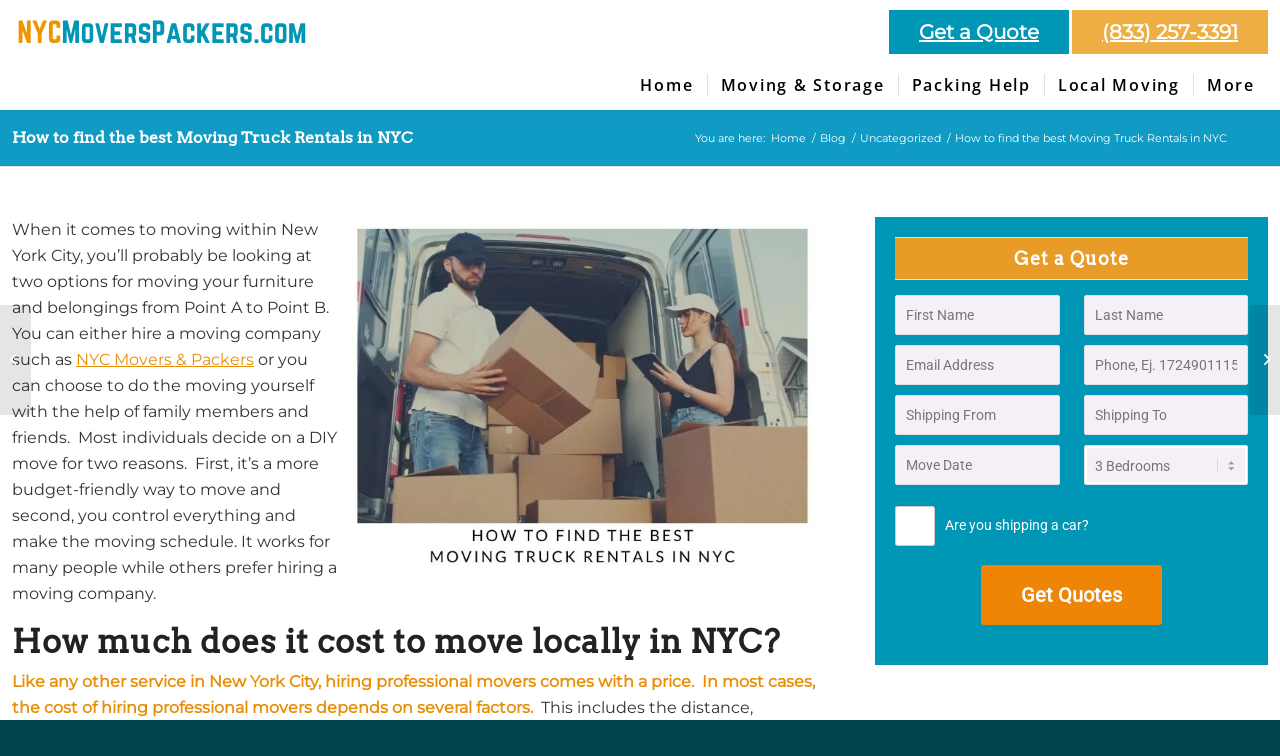

--- FILE ---
content_type: text/html; charset=UTF-8
request_url: https://nycmoverspackers.com/how-to-find-the-best-moving-truck-rentals-in-nyc/
body_size: 109034
content:
<!DOCTYPE html><html lang="en-US" class="html_stretched responsive av-preloader-disabled av-default-lightbox  html_header_top html_logo_left html_main_nav_header html_menu_right html_custom html_header_sticky_disabled html_header_shrinking_disabled html_header_topbar_active html_mobile_menu_tablet html_header_searchicon_disabled html_content_align_center html_header_unstick_top_disabled html_header_stretch_disabled html_minimal_header html_minimal_header_shadow html_av-overlay-side html_av-overlay-side-classic html_av-submenu-noclone html_entry_id_1017 av-cookies-no-cookie-consent av-no-preview html_text_menu_active "><head><meta charset="UTF-8" /><script>if(navigator.userAgent.match(/MSIE|Internet Explorer/i)||navigator.userAgent.match(/Trident\/7\..*?rv:11/i)){var href=document.location.href;if(!href.match(/[?&]nowprocket/)){if(href.indexOf("?")==-1){if(href.indexOf("#")==-1){document.location.href=href+"?nowprocket=1"}else{document.location.href=href.replace("#","?nowprocket=1#")}}else{if(href.indexOf("#")==-1){document.location.href=href+"&nowprocket=1"}else{document.location.href=href.replace("#","&nowprocket=1#")}}}}</script><script>(()=>{class RocketLazyLoadScripts{constructor(){this.v="2.0.4",this.userEvents=["keydown","keyup","mousedown","mouseup","mousemove","mouseover","mouseout","touchmove","touchstart","touchend","touchcancel","wheel","click","dblclick","input"],this.attributeEvents=["onblur","onclick","oncontextmenu","ondblclick","onfocus","onmousedown","onmouseenter","onmouseleave","onmousemove","onmouseout","onmouseover","onmouseup","onmousewheel","onscroll","onsubmit"]}async t(){this.i(),this.o(),/iP(ad|hone)/.test(navigator.userAgent)&&this.h(),this.u(),this.l(this),this.m(),this.k(this),this.p(this),this._(),await Promise.all([this.R(),this.L()]),this.lastBreath=Date.now(),this.S(this),this.P(),this.D(),this.O(),this.M(),await this.C(this.delayedScripts.normal),await this.C(this.delayedScripts.defer),await this.C(this.delayedScripts.async),await this.T(),await this.F(),await this.j(),await this.A(),window.dispatchEvent(new Event("rocket-allScriptsLoaded")),this.everythingLoaded=!0,this.lastTouchEnd&&await new Promise(t=>setTimeout(t,500-Date.now()+this.lastTouchEnd)),this.I(),this.H(),this.U(),this.W()}i(){this.CSPIssue=sessionStorage.getItem("rocketCSPIssue"),document.addEventListener("securitypolicyviolation",t=>{this.CSPIssue||"script-src-elem"!==t.violatedDirective||"data"!==t.blockedURI||(this.CSPIssue=!0,sessionStorage.setItem("rocketCSPIssue",!0))},{isRocket:!0})}o(){window.addEventListener("pageshow",t=>{this.persisted=t.persisted,this.realWindowLoadedFired=!0},{isRocket:!0}),window.addEventListener("pagehide",()=>{this.onFirstUserAction=null},{isRocket:!0})}h(){let t;function e(e){t=e}window.addEventListener("touchstart",e,{isRocket:!0}),window.addEventListener("touchend",function i(o){o.changedTouches[0]&&t.changedTouches[0]&&Math.abs(o.changedTouches[0].pageX-t.changedTouches[0].pageX)<10&&Math.abs(o.changedTouches[0].pageY-t.changedTouches[0].pageY)<10&&o.timeStamp-t.timeStamp<200&&(window.removeEventListener("touchstart",e,{isRocket:!0}),window.removeEventListener("touchend",i,{isRocket:!0}),"INPUT"===o.target.tagName&&"text"===o.target.type||(o.target.dispatchEvent(new TouchEvent("touchend",{target:o.target,bubbles:!0})),o.target.dispatchEvent(new MouseEvent("mouseover",{target:o.target,bubbles:!0})),o.target.dispatchEvent(new PointerEvent("click",{target:o.target,bubbles:!0,cancelable:!0,detail:1,clientX:o.changedTouches[0].clientX,clientY:o.changedTouches[0].clientY})),event.preventDefault()))},{isRocket:!0})}q(t){this.userActionTriggered||("mousemove"!==t.type||this.firstMousemoveIgnored?"keyup"===t.type||"mouseover"===t.type||"mouseout"===t.type||(this.userActionTriggered=!0,this.onFirstUserAction&&this.onFirstUserAction()):this.firstMousemoveIgnored=!0),"click"===t.type&&t.preventDefault(),t.stopPropagation(),t.stopImmediatePropagation(),"touchstart"===this.lastEvent&&"touchend"===t.type&&(this.lastTouchEnd=Date.now()),"click"===t.type&&(this.lastTouchEnd=0),this.lastEvent=t.type,t.composedPath&&t.composedPath()[0].getRootNode()instanceof ShadowRoot&&(t.rocketTarget=t.composedPath()[0]),this.savedUserEvents.push(t)}u(){this.savedUserEvents=[],this.userEventHandler=this.q.bind(this),this.userEvents.forEach(t=>window.addEventListener(t,this.userEventHandler,{passive:!1,isRocket:!0})),document.addEventListener("visibilitychange",this.userEventHandler,{isRocket:!0})}U(){this.userEvents.forEach(t=>window.removeEventListener(t,this.userEventHandler,{passive:!1,isRocket:!0})),document.removeEventListener("visibilitychange",this.userEventHandler,{isRocket:!0}),this.savedUserEvents.forEach(t=>{(t.rocketTarget||t.target).dispatchEvent(new window[t.constructor.name](t.type,t))})}m(){const t="return false",e=Array.from(this.attributeEvents,t=>"data-rocket-"+t),i="["+this.attributeEvents.join("],[")+"]",o="[data-rocket-"+this.attributeEvents.join("],[data-rocket-")+"]",s=(e,i,o)=>{o&&o!==t&&(e.setAttribute("data-rocket-"+i,o),e["rocket"+i]=new Function("event",o),e.setAttribute(i,t))};new MutationObserver(t=>{for(const n of t)"attributes"===n.type&&(n.attributeName.startsWith("data-rocket-")||this.everythingLoaded?n.attributeName.startsWith("data-rocket-")&&this.everythingLoaded&&this.N(n.target,n.attributeName.substring(12)):s(n.target,n.attributeName,n.target.getAttribute(n.attributeName))),"childList"===n.type&&n.addedNodes.forEach(t=>{if(t.nodeType===Node.ELEMENT_NODE)if(this.everythingLoaded)for(const i of[t,...t.querySelectorAll(o)])for(const t of i.getAttributeNames())e.includes(t)&&this.N(i,t.substring(12));else for(const e of[t,...t.querySelectorAll(i)])for(const t of e.getAttributeNames())this.attributeEvents.includes(t)&&s(e,t,e.getAttribute(t))})}).observe(document,{subtree:!0,childList:!0,attributeFilter:[...this.attributeEvents,...e]})}I(){this.attributeEvents.forEach(t=>{document.querySelectorAll("[data-rocket-"+t+"]").forEach(e=>{this.N(e,t)})})}N(t,e){const i=t.getAttribute("data-rocket-"+e);i&&(t.setAttribute(e,i),t.removeAttribute("data-rocket-"+e))}k(t){Object.defineProperty(HTMLElement.prototype,"onclick",{get(){return this.rocketonclick||null},set(e){this.rocketonclick=e,this.setAttribute(t.everythingLoaded?"onclick":"data-rocket-onclick","this.rocketonclick(event)")}})}S(t){function e(e,i){let o=e[i];e[i]=null,Object.defineProperty(e,i,{get:()=>o,set(s){t.everythingLoaded?o=s:e["rocket"+i]=o=s}})}e(document,"onreadystatechange"),e(window,"onload"),e(window,"onpageshow");try{Object.defineProperty(document,"readyState",{get:()=>t.rocketReadyState,set(e){t.rocketReadyState=e},configurable:!0}),document.readyState="loading"}catch(t){console.log("WPRocket DJE readyState conflict, bypassing")}}l(t){this.originalAddEventListener=EventTarget.prototype.addEventListener,this.originalRemoveEventListener=EventTarget.prototype.removeEventListener,this.savedEventListeners=[],EventTarget.prototype.addEventListener=function(e,i,o){o&&o.isRocket||!t.B(e,this)&&!t.userEvents.includes(e)||t.B(e,this)&&!t.userActionTriggered||e.startsWith("rocket-")||t.everythingLoaded?t.originalAddEventListener.call(this,e,i,o):(t.savedEventListeners.push({target:this,remove:!1,type:e,func:i,options:o}),"mouseenter"!==e&&"mouseleave"!==e||t.originalAddEventListener.call(this,e,t.savedUserEvents.push,o))},EventTarget.prototype.removeEventListener=function(e,i,o){o&&o.isRocket||!t.B(e,this)&&!t.userEvents.includes(e)||t.B(e,this)&&!t.userActionTriggered||e.startsWith("rocket-")||t.everythingLoaded?t.originalRemoveEventListener.call(this,e,i,o):t.savedEventListeners.push({target:this,remove:!0,type:e,func:i,options:o})}}J(t,e){this.savedEventListeners=this.savedEventListeners.filter(i=>{let o=i.type,s=i.target||window;return e!==o||t!==s||(this.B(o,s)&&(i.type="rocket-"+o),this.$(i),!1)})}H(){EventTarget.prototype.addEventListener=this.originalAddEventListener,EventTarget.prototype.removeEventListener=this.originalRemoveEventListener,this.savedEventListeners.forEach(t=>this.$(t))}$(t){t.remove?this.originalRemoveEventListener.call(t.target,t.type,t.func,t.options):this.originalAddEventListener.call(t.target,t.type,t.func,t.options)}p(t){let e;function i(e){return t.everythingLoaded?e:e.split(" ").map(t=>"load"===t||t.startsWith("load.")?"rocket-jquery-load":t).join(" ")}function o(o){function s(e){const s=o.fn[e];o.fn[e]=o.fn.init.prototype[e]=function(){return this[0]===window&&t.userActionTriggered&&("string"==typeof arguments[0]||arguments[0]instanceof String?arguments[0]=i(arguments[0]):"object"==typeof arguments[0]&&Object.keys(arguments[0]).forEach(t=>{const e=arguments[0][t];delete arguments[0][t],arguments[0][i(t)]=e})),s.apply(this,arguments),this}}if(o&&o.fn&&!t.allJQueries.includes(o)){const e={DOMContentLoaded:[],"rocket-DOMContentLoaded":[]};for(const t in e)document.addEventListener(t,()=>{e[t].forEach(t=>t())},{isRocket:!0});o.fn.ready=o.fn.init.prototype.ready=function(i){function s(){parseInt(o.fn.jquery)>2?setTimeout(()=>i.bind(document)(o)):i.bind(document)(o)}return"function"==typeof i&&(t.realDomReadyFired?!t.userActionTriggered||t.fauxDomReadyFired?s():e["rocket-DOMContentLoaded"].push(s):e.DOMContentLoaded.push(s)),o([])},s("on"),s("one"),s("off"),t.allJQueries.push(o)}e=o}t.allJQueries=[],o(window.jQuery),Object.defineProperty(window,"jQuery",{get:()=>e,set(t){o(t)}})}P(){const t=new Map;document.write=document.writeln=function(e){const i=document.currentScript,o=document.createRange(),s=i.parentElement;let n=t.get(i);void 0===n&&(n=i.nextSibling,t.set(i,n));const c=document.createDocumentFragment();o.setStart(c,0),c.appendChild(o.createContextualFragment(e)),s.insertBefore(c,n)}}async R(){return new Promise(t=>{this.userActionTriggered?t():this.onFirstUserAction=t})}async L(){return new Promise(t=>{document.addEventListener("DOMContentLoaded",()=>{this.realDomReadyFired=!0,t()},{isRocket:!0})})}async j(){return this.realWindowLoadedFired?Promise.resolve():new Promise(t=>{window.addEventListener("load",t,{isRocket:!0})})}M(){this.pendingScripts=[];this.scriptsMutationObserver=new MutationObserver(t=>{for(const e of t)e.addedNodes.forEach(t=>{"SCRIPT"!==t.tagName||t.noModule||t.isWPRocket||this.pendingScripts.push({script:t,promise:new Promise(e=>{const i=()=>{const i=this.pendingScripts.findIndex(e=>e.script===t);i>=0&&this.pendingScripts.splice(i,1),e()};t.addEventListener("load",i,{isRocket:!0}),t.addEventListener("error",i,{isRocket:!0}),setTimeout(i,1e3)})})})}),this.scriptsMutationObserver.observe(document,{childList:!0,subtree:!0})}async F(){await this.X(),this.pendingScripts.length?(await this.pendingScripts[0].promise,await this.F()):this.scriptsMutationObserver.disconnect()}D(){this.delayedScripts={normal:[],async:[],defer:[]},document.querySelectorAll("script[type$=rocketlazyloadscript]").forEach(t=>{t.hasAttribute("data-rocket-src")?t.hasAttribute("async")&&!1!==t.async?this.delayedScripts.async.push(t):t.hasAttribute("defer")&&!1!==t.defer||"module"===t.getAttribute("data-rocket-type")?this.delayedScripts.defer.push(t):this.delayedScripts.normal.push(t):this.delayedScripts.normal.push(t)})}async _(){await this.L();let t=[];document.querySelectorAll("script[type$=rocketlazyloadscript][data-rocket-src]").forEach(e=>{let i=e.getAttribute("data-rocket-src");if(i&&!i.startsWith("data:")){i.startsWith("//")&&(i=location.protocol+i);try{const o=new URL(i).origin;o!==location.origin&&t.push({src:o,crossOrigin:e.crossOrigin||"module"===e.getAttribute("data-rocket-type")})}catch(t){}}}),t=[...new Map(t.map(t=>[JSON.stringify(t),t])).values()],this.Y(t,"preconnect")}async G(t){if(await this.K(),!0!==t.noModule||!("noModule"in HTMLScriptElement.prototype))return new Promise(e=>{let i;function o(){(i||t).setAttribute("data-rocket-status","executed"),e()}try{if(navigator.userAgent.includes("Firefox/")||""===navigator.vendor||this.CSPIssue)i=document.createElement("script"),[...t.attributes].forEach(t=>{let e=t.nodeName;"type"!==e&&("data-rocket-type"===e&&(e="type"),"data-rocket-src"===e&&(e="src"),i.setAttribute(e,t.nodeValue))}),t.text&&(i.text=t.text),t.nonce&&(i.nonce=t.nonce),i.hasAttribute("src")?(i.addEventListener("load",o,{isRocket:!0}),i.addEventListener("error",()=>{i.setAttribute("data-rocket-status","failed-network"),e()},{isRocket:!0}),setTimeout(()=>{i.isConnected||e()},1)):(i.text=t.text,o()),i.isWPRocket=!0,t.parentNode.replaceChild(i,t);else{const i=t.getAttribute("data-rocket-type"),s=t.getAttribute("data-rocket-src");i?(t.type=i,t.removeAttribute("data-rocket-type")):t.removeAttribute("type"),t.addEventListener("load",o,{isRocket:!0}),t.addEventListener("error",i=>{this.CSPIssue&&i.target.src.startsWith("data:")?(console.log("WPRocket: CSP fallback activated"),t.removeAttribute("src"),this.G(t).then(e)):(t.setAttribute("data-rocket-status","failed-network"),e())},{isRocket:!0}),s?(t.fetchPriority="high",t.removeAttribute("data-rocket-src"),t.src=s):t.src="data:text/javascript;base64,"+window.btoa(unescape(encodeURIComponent(t.text)))}}catch(i){t.setAttribute("data-rocket-status","failed-transform"),e()}});t.setAttribute("data-rocket-status","skipped")}async C(t){const e=t.shift();return e?(e.isConnected&&await this.G(e),this.C(t)):Promise.resolve()}O(){this.Y([...this.delayedScripts.normal,...this.delayedScripts.defer,...this.delayedScripts.async],"preload")}Y(t,e){this.trash=this.trash||[];let i=!0;var o=document.createDocumentFragment();t.forEach(t=>{const s=t.getAttribute&&t.getAttribute("data-rocket-src")||t.src;if(s&&!s.startsWith("data:")){const n=document.createElement("link");n.href=s,n.rel=e,"preconnect"!==e&&(n.as="script",n.fetchPriority=i?"high":"low"),t.getAttribute&&"module"===t.getAttribute("data-rocket-type")&&(n.crossOrigin=!0),t.crossOrigin&&(n.crossOrigin=t.crossOrigin),t.integrity&&(n.integrity=t.integrity),t.nonce&&(n.nonce=t.nonce),o.appendChild(n),this.trash.push(n),i=!1}}),document.head.appendChild(o)}W(){this.trash.forEach(t=>t.remove())}async T(){try{document.readyState="interactive"}catch(t){}this.fauxDomReadyFired=!0;try{await this.K(),this.J(document,"readystatechange"),document.dispatchEvent(new Event("rocket-readystatechange")),await this.K(),document.rocketonreadystatechange&&document.rocketonreadystatechange(),await this.K(),this.J(document,"DOMContentLoaded"),document.dispatchEvent(new Event("rocket-DOMContentLoaded")),await this.K(),this.J(window,"DOMContentLoaded"),window.dispatchEvent(new Event("rocket-DOMContentLoaded"))}catch(t){console.error(t)}}async A(){try{document.readyState="complete"}catch(t){}try{await this.K(),this.J(document,"readystatechange"),document.dispatchEvent(new Event("rocket-readystatechange")),await this.K(),document.rocketonreadystatechange&&document.rocketonreadystatechange(),await this.K(),this.J(window,"load"),window.dispatchEvent(new Event("rocket-load")),await this.K(),window.rocketonload&&window.rocketonload(),await this.K(),this.allJQueries.forEach(t=>t(window).trigger("rocket-jquery-load")),await this.K(),this.J(window,"pageshow");const t=new Event("rocket-pageshow");t.persisted=this.persisted,window.dispatchEvent(t),await this.K(),window.rocketonpageshow&&window.rocketonpageshow({persisted:this.persisted})}catch(t){console.error(t)}}async K(){Date.now()-this.lastBreath>45&&(await this.X(),this.lastBreath=Date.now())}async X(){return document.hidden?new Promise(t=>setTimeout(t)):new Promise(t=>requestAnimationFrame(t))}B(t,e){return e===document&&"readystatechange"===t||(e===document&&"DOMContentLoaded"===t||(e===window&&"DOMContentLoaded"===t||(e===window&&"load"===t||e===window&&"pageshow"===t)))}static run(){(new RocketLazyLoadScripts).t()}}RocketLazyLoadScripts.run()})();</script> <!-- mobile setting --><meta name="viewport" content="width=device-width, initial-scale=1"> <!-- Scripts/CSS and wp_head hook --><meta name='robots' content='index, follow, max-image-preview:large, max-snippet:-1, max-video-preview:-1' /> <!-- This site is optimized with the Yoast SEO plugin v26.8 - https://yoast.com/product/yoast-seo-wordpress/ --><title>How to find the best Moving Truck Rentals in NYC</title><link data-rocket-preload as="style" href="https://fonts.googleapis.com/css2?family=Roboto&#038;display=swap" rel="preload"><link href="https://fonts.googleapis.com/css2?family=Roboto&#038;display=swap" media="print" onload="this.media=&#039;all&#039;" rel="stylesheet"><style id="wpr-usedcss">.pac-container{background-color:#fff;position:absolute!important;z-index:1000;border-radius:2px;border-top:1px solid #d9d9d9;font-family:Arial,sans-serif;-webkit-box-shadow:0 2px 6px rgba(0,0,0,.3);box-shadow:0 2px 6px rgba(0,0,0,.3);-webkit-box-sizing:border-box;box-sizing:border-box;overflow:hidden}.pac-logo:after{content:"";padding:1px 1px 1px 0;height:18px;-webkit-box-sizing:border-box;box-sizing:border-box;text-align:right;display:block;background-image:url(https://maps.gstatic.com/mapfiles/api-3/images/powered-by-google-on-white3.png);background-position:right;background-repeat:no-repeat;-webkit-background-size:120px 14px;background-size:120px 14px}.hdpi.pac-logo:after{background-image:url(https://maps.gstatic.com/mapfiles/api-3/images/powered-by-google-on-white3_hdpi.png)}.pac-item{cursor:default;padding:0 4px;text-overflow:ellipsis;overflow:hidden;white-space:nowrap;line-height:30px;text-align:left;border-top:1px solid #e6e6e6;font-size:11px;color:#515151}.pac-item:hover{background-color:#fafafa}.pac-item-selected,.pac-item-selected:hover{background-color:#ebf2fe}.pac-item-query{font-size:13px;padding-right:3px;color:#000}.pac-icon{width:15px;height:20px;margin-right:7px;margin-top:6px;display:inline-block;vertical-align:top;background-image:url(https://maps.gstatic.com/mapfiles/api-3/images/autocomplete-icons.png);-webkit-background-size:34px 34px;background-size:34px}.hdpi .pac-icon{background-image:url(https://maps.gstatic.com/mapfiles/api-3/images/autocomplete-icons_hdpi.png)}.pac-icon-search{background-position:-1px -1px}.pac-item-selected .pac-icon-search{background-position:-18px -1px}.pac-icon-marker{background-position:-1px -161px}.pac-item-selected .pac-icon-marker{background-position:-18px -161px}.pac-placeholder{color:gray}img:is([sizes=auto i],[sizes^="auto," i]){contain-intrinsic-size:3000px 1500px}@font-face{font-display:swap;font-family:Arvo;font-style:normal;font-weight:400;src:url(https://fonts.gstatic.com/s/arvo/v22/tDbD2oWUg0MKqScQ7Q.woff2) format('woff2');unicode-range:U+0000-00FF,U+0131,U+0152-0153,U+02BB-02BC,U+02C6,U+02DA,U+02DC,U+0304,U+0308,U+0329,U+2000-206F,U+20AC,U+2122,U+2191,U+2193,U+2212,U+2215,U+FEFF,U+FFFD}@font-face{font-display:swap;font-family:Montserrat;font-style:normal;font-weight:400;src:url(https://fonts.gstatic.com/s/montserrat/v29/JTUHjIg1_i6t8kCHKm4532VJOt5-QNFgpCtr6Hw5aXo.woff2) format('woff2');unicode-range:U+0000-00FF,U+0131,U+0152-0153,U+02BB-02BC,U+02C6,U+02DA,U+02DC,U+0304,U+0308,U+0329,U+2000-206F,U+20AC,U+2122,U+2191,U+2193,U+2212,U+2215,U+FEFF,U+FFFD}@font-face{font-display:swap;font-family:'Open Sans';font-style:normal;font-weight:400;font-stretch:100%;src:url(https://fonts.gstatic.com/s/opensans/v40/memvYaGs126MiZpBA-UvWbX2vVnXBbObj2OVTS-muw.woff2) format('woff2');unicode-range:U+0000-00FF,U+0131,U+0152-0153,U+02BB-02BC,U+02C6,U+02DA,U+02DC,U+0304,U+0308,U+0329,U+2000-206F,U+20AC,U+2122,U+2191,U+2193,U+2212,U+2215,U+FEFF,U+FFFD}@font-face{font-display:swap;font-family:'Open Sans';font-style:normal;font-weight:600;font-stretch:100%;src:url(https://fonts.gstatic.com/s/opensans/v40/memvYaGs126MiZpBA-UvWbX2vVnXBbObj2OVTS-muw.woff2) format('woff2');unicode-range:U+0000-00FF,U+0131,U+0152-0153,U+02BB-02BC,U+02C6,U+02DA,U+02DC,U+0304,U+0308,U+0329,U+2000-206F,U+20AC,U+2122,U+2191,U+2193,U+2212,U+2215,U+FEFF,U+FFFD}@font-face{font-display:swap;font-family:'Work Sans';font-style:normal;font-weight:100;src:url(https://fonts.gstatic.com/s/worksans/v19/QGYsz_wNahGAdqQ43Rh_fKDp.woff2) format('woff2');unicode-range:U+0000-00FF,U+0131,U+0152-0153,U+02BB-02BC,U+02C6,U+02DA,U+02DC,U+0304,U+0308,U+0329,U+2000-206F,U+20AC,U+2122,U+2191,U+2193,U+2212,U+2215,U+FEFF,U+FFFD}@font-face{font-display:swap;font-family:'Work Sans';font-style:normal;font-weight:400;src:url(https://fonts.gstatic.com/s/worksans/v19/QGYsz_wNahGAdqQ43Rh_fKDp.woff2) format('woff2');unicode-range:U+0000-00FF,U+0131,U+0152-0153,U+02BB-02BC,U+02C6,U+02DA,U+02DC,U+0304,U+0308,U+0329,U+2000-206F,U+20AC,U+2122,U+2191,U+2193,U+2212,U+2215,U+FEFF,U+FFFD}@font-face{font-display:swap;font-family:'Work Sans';font-style:normal;font-weight:700;src:url(https://fonts.gstatic.com/s/worksans/v19/QGYsz_wNahGAdqQ43Rh_fKDp.woff2) format('woff2');unicode-range:U+0000-00FF,U+0131,U+0152-0153,U+02BB-02BC,U+02C6,U+02DA,U+02DC,U+0304,U+0308,U+0329,U+2000-206F,U+20AC,U+2122,U+2191,U+2193,U+2212,U+2215,U+FEFF,U+FFFD}html{min-width:910px}html.responsive{min-width:0}.boxed#top{margin:0 auto;overflow:visible}.container{position:relative;width:100%;margin:0 auto;padding:0 50px;clear:both}.inner-container{position:relative;height:100%;width:100%}.container_wrap{clear:both;position:relative;border-top-style:solid;border-top-width:1px}.unit,.units{float:left;display:inline;margin-left:50px;position:relative;z-index:1;min-height:1px}.row{position:relative;margin-bottom:20px;clear:both}#wrap_all{width:100%;position:static;z-index:2;overflow:hidden}.boxed #wrap_all{overflow:visible}body .unit.alpha,body .units.alpha,body div .first{margin-left:0;clear:left}body .unit.alpha,body .units.alpha{width:100%}.container .av-content-small.units{width:73%}.boxed#top{width:1010px}.container{max-width:1010px}@media only screen and (min-width:768px) and (max-width:989px){.responsive #top{overflow-x:hidden}.responsive .boxed#top{width:782px}.responsive .container{max-width:782px}.responsive.html_mobile_menu_tablet .boxed #wrap_all{overflow:hidden}}@media only screen and (max-width:767px){.responsive .boxed #wrap_all{overflow:hidden}.responsive #top{overflow-x:hidden}.responsive #top.boxed .stretch_full,.responsive .boxed#top{width:100%;max-width:100%}.responsive #top #wrap_all .container{width:85%;max-width:85%;margin:0 auto;padding-left:0;padding-right:0;float:none}.responsive .unit,.responsive .units{margin:0}.responsive #top #wrap_all .flex_column,.responsive #top .container .av-content-small{margin:0;margin-bottom:20px;width:100%}.responsive #top #wrap_all .flex_column:empty{margin:0}}.container:after{content:"\0020";display:block;height:0;clear:both;visibility:hidden}.clearfix:after,.clearfix:before,.flex_column:after,.flex_column:before,.widget:after,.widget:before{content:'\0020';display:block;overflow:hidden;visibility:hidden;width:0;height:0}.clearfix:after,.flex_column:after{clear:both}.clearfix,.row{zoom:1}body div .first{margin-left:0}div .flex_column{z-index:1;float:left;position:relative;min-height:1px;width:100%}div .av_one_third{margin-left:6%;width:29.333333333333332%}a,article,aside,audio,b,body,canvas,caption,center,cite,code,dd,details,div,dl,em,embed,fieldset,footer,form,h1,h2,h3,header,html,iframe,img,kbd,label,li,menu,nav,object,p,s,section,small,span,strong,summary,table,tbody,td,tfoot,th,thead,time,tr,ul,var,video{margin:0;padding:0;border:0;font-size:100%;font:inherit;vertical-align:baseline}article,aside,details,footer,header,menu,nav,section{display:block}body{line-height:1em}ul{list-style:none}table{border-collapse:collapse;border-spacing:0}*{-moz-box-sizing:border-box;-webkit-box-sizing:border-box;box-sizing:border-box}.responsive body,html.responsive{overflow-x:hidden}body{font:13px/1.65em HelveticaNeue,"Helvetica Neue",Helvetica,Arial,sans-serif;color:#444;-webkit-text-size-adjust:100%}h1,h2,h3{font-weight:600}#top h1 a,#top h2 a,#top h3 a{font-weight:inherit;text-decoration:none;color:inherit}#top h1 strong,#top h2 strong,#top h3 strong{color:inherit}h1{font-size:34px;line-height:1.1em;margin-bottom:14px}h2{font-size:28px;line-height:1.1em;margin-bottom:10px}h3{font-size:20px;line-height:1.1em;margin-bottom:8px}.flex_column h1 a:hover,.flex_column h2 a:hover,.flex_column h3 a:hover{text-decoration:underline}p+h1,p+h2,p+h3{margin-top:1.5em}p{margin:.85em 0}p img{margin:0}em{font-style:italic}b,strong{font-weight:700}small{font-size:80%}hr{border:solid #ddd;border-width:1px 0 0;clear:both;margin:10px 0 30px;height:0}a{text-decoration:none;outline:0;max-width:100%}a:focus,a:hover,a:visited{outline:0;text-decoration:underline}p a,p a:visited{line-height:inherit}#top .avia_hidden_link_text{display:none}ul{margin-bottom:20px}ul{list-style:none;margin-left:7px}.entry-content-wrapper ul{list-style:disc}ul ul{margin:4px 0 5px 30px}ul ul li{margin-bottom:6px}.entry-content-wrapper li{margin-left:1em;padding:3px 0}.entry-content-wrapper div li{text-indent:0}a img,img{border:none;padding:0;margin:0;display:inline-block;max-width:100%;height:auto;image-rendering:optimizeQuality}#submit,.button,input[type=submit]{padding:9px 22px;cursor:pointer;border:none;-webkit-appearance:none;border-radius:0}[data-av_icon]:before{-webkit-font-smoothing:antialiased;-moz-osx-font-smoothing:grayscale;font-weight:400;content:attr(data-av_icon);speak:never}#top form{margin-bottom:20px}#top fieldset{margin-bottom:20px}#top input[type=email],#top input[type=input],#top input[type=number],#top input[type=search],#top input[type=text],#top input[type=url],#top select,#top textarea{-webkit-appearance:none;border:1px solid #e1e1e1;padding:8px 6px;outline:0;font:1em HelveticaNeue,"Helvetica Neue",Helvetica,Arial,sans-serif;color:#777;margin:0;width:100%;display:block;margin-bottom:20px;background:#fff;border-radius:0}#top input[type=email]:focus,#top input[type=number]:focus,#top input[type=search]:focus,#top input[type=text]:focus,#top input[type=url]:focus,#top textarea:focus{box-shadow:0 0 2px 0 rgba(0,0,0,.2);color:#555}#top textarea{min-height:60px;line-height:1.5em}#top label{font-weight:700;font-size:.92em}#top select{width:100%}#top input[type=checkbox]{display:inline}#top label span{font-weight:400;font-size:13px;color:#444}#top textarea{width:100%}#top #wrap_all .valid .select{border:1px solid #9aa600}#top #wrap_all .error .select{border:1px solid #df653e}#top #wrap_all .ajax_alert .select{border:1px solid #ffb628}table{width:100%;padding:0;margin:0 0 20px;font-size:13px}table caption{padding:0 0 5px;width:auto;font-style:italic;text-align:right;font-size:12px}th{font-weight:700;letter-spacing:1.5px;text-transform:uppercase;text-align:left;padding:9px 12px;border-style:solid;border-width:1px;border-left:none;border-top:none}td{font-size:13px;padding:9px 12px;border-style:solid;border-width:1px;border-left:none;border-top:none}tr td:first-child,tr th:first-child{border-left-style:solid;border-left-width:1px}tr:first-child td,tr:first-child th{border-top-style:solid;border-top-width:1px}code{font-family:Monaco,"Andale Mono","Courier New",Courier,monospace}embed,iframe,object{max-width:100%}.hidden{position:absolute;top:0;visibility:hidden}.image-overlay{position:absolute;background:#fff;z-index:300;height:100%;width:100%;opacity:0}.avia_transform a .image-overlay{-webkit-transition:opacity .4s ease-in-out;-moz-transition:opacity .4s ease-in-out;transition:opacity .4s ease-in-out}.avia_transform a:hover .image-overlay{opacity:.7!important}.image-overlay .image-overlay-inside{height:100%;width:100%;position:absolute;left:0;top:0}.image-overlay .image-overlay-inside:before{position:absolute;border-radius:50px;background:#000;height:80px;width:80px;line-height:80px;left:50%;top:50%;margin:-40px 0 0 -40px;z-index:500;text-align:center;color:#fff}.image-overlay .image-overlay-inside:before{content:"\E869";font-family:entypo-fontello;font-size:18px;font-weight:400}.image-overlay.overlay-type-extern .image-overlay-inside:before{content:"\E832"}.image-overlay.overlay-type-video .image-overlay-inside:before{content:"\E897"}.entry-content-wrapper a:hover .alignleft,body .alignleft{float:left;margin:4px 10px 0 0;display:block;position:relative}.entry-content-wrapper a:hover .alignright,body .alignright{float:right;margin:4px 0 0 10px;display:block;position:relative}.entry-content-wrapper a:hover .aligncenter,body .aligncenter{clear:both;display:block;margin:10px auto;padding:10px 0;position:relative}.alignleft img,.alignright img{display:block}#top .gallery a,#top .gallery a img{border:none;max-width:100%;display:block;position:relative}.avia_textblock .gallery p{display:none}.wp-caption-text{display:block;font-size:11px;font-style:italic;margin:0 auto;padding:3px 10px 5px;text-align:center;font-family:Georgia,"Times New Roman";float:none}@media print{a,p,strong{color:#000!important}a{text-decoration:underline}.container{width:100%}#top{overflow-x:hidden}.boxed#top{width:100%}.container{width:100%;margin:0 auto}.unit,.units{margin:0}#top .flex_column,.container .one.unit,.container .one.units,.container .two.units{margin:0;margin-bottom:20px;width:100%}#top.boxed .stretch_full{width:100%}.html_header_top.html_header_sticky #header{position:relative;top:0}#header_main{border-bottom:0}#footer,#scroll-top-link,#top #main .sidebar,#top .avia-post-nav,.image-overlay,nav{display:none}.content{border:0}.boxed .container{margin:0}.avia-layerslider{display:none}#top .tab_titles{display:none}#top .tab_content{display:block;visibility:visible;z-index:3;position:relative;overflow:auto;border-style:solid;border-width:1px;border-radius:2px;left:0;width:auto;background-color:#fcfcfc;color:#666}#top .toggle_wrap{visibility:visible;display:block;position:static}.grid-sort-container{width:60%;margin:0 auto}#top .isotope-item{position:initial!important;top:0!important;left:0!important;-webkit-transform:translate3d(0,0,0)!important}.avia-progress-bar{margin:5px 0;border:1px solid #555!important;border-radius:3px!important}.avia-progress-bar .progress{box-shadow:inset 0 0 0 0 transparent!important;border:0!important}body div .avia-testimonial{display:block;float:left}.avia_transform .avia-gallery-thumb img{opacity:1}}#header{position:relative;z-index:501;width:100%;background:0 0}#header_main .container,.main_menu ul:first-child>li a{height:88px;line-height:88px}.html_header_top.html_header_sticky #main{padding-top:88px}.html_header_top.html_header_sticky #header{position:fixed}#header_main_alternate{z-index:2}#header #header_main_alternate .container{max-height:none;height:auto}#header_main_alternate .main_menu .menu li ul ul{left:207px}#header_main_alternate .avia_mega_div{right:auto;left:0}.html_header_top.html_logo_center .main_menu{text-align:center}.html_header_top.html_logo_center #header_main_alternate .main_menu ul:first-child{display:inline-block;width:auto;position:static}.html_header_top.html_logo_center .logo{left:50%;-webkit-transform:translate(-50%,0);-ms-transform:translate(-50%,0);transform:translate(-50%,0)}.html_header_top.html_header_topbar_active.html_header_sticky #top #main{padding-top:119px}.av_phone_active_right .phone-info{float:right}.phone-info{float:left;font-weight:700;line-height:20px;font-size:11px;padding:5px 0}.phone-info span{display:inline-block;line-height:1em}#top nav .social_bookmarks{position:relative;top:50%;margin-top:-16px;right:0;overflow:hidden;clear:none;float:left}.avia-menu.av_menu_icon_beside{padding-right:25px;margin-right:25px;border-right-width:1px;border-right-style:solid;-webkit-transition:border-color .2s ease-in-out;transition:border-color .2s ease-in-out}#header_meta{border-top:none;z-index:10;min-height:30px;border-bottom-style:solid;border-bottom-width:1px;margin-bottom:-1px}#header_meta .container{min-height:30px}#header_main{border-bottom-width:1px;border-bottom-style:solid;z-index:1}.header_bg{position:absolute;top:0;left:0;width:100%;height:100%;opacity:.95;z-index:0;-webkit-transition:.4s ease-in-out;transition:all .4s ease-in-out;-webkit-perspective:1000px;-webkit-backface-visibility:hidden}.html_header_sticky_disabled .header_bg{opacity:1}.av_minimal_header .header_bg{opacity:1}.av_minimal_header #header_main,.av_minimal_header #header_meta{border:none}.av_minimal_header .avia-menu-fx{display:none}#top #header.av_minimal_header .main_menu .avia_mega_div>.sub-menu,#top #header.av_minimal_header .main_menu ul:first-child>li>ul{border-top:none}.av_minimal_header #header_main .container,.av_minimal_header .main_menu ul:first-child>li a{height:90px;line-height:90px}#top .av_minimal_header #s{border:none;padding:12px 47px 12px 5px}#top .av_minimal_header .av_ajax_search_entry{border:none}.av_minimal_header_shadow{box-shadow:0 0 2px 1px rgba(0,0,0,.1)}.av_minimal_header #header_main_alternate{border:none}.av_seperator_small_border .av-main-nav>li>a>.avia-menu-text{border-left-style:solid;border-left-width:1px;padding-left:13px;margin-left:-13px}.av_seperator_small_border .av-main-nav>li:first-child>a>.avia-menu-text{border-left:none}.html_header_sidebar #top #header{width:300px;position:absolute;min-height:100%;border-bottom:none}.html_header_sidebar #top #header_main{border-top:none}.html_header_sidebar #header .container{width:100%;height:auto;line-height:1.3em;padding:0;float:none;max-width:100%}.html_header_sidebar .header_bg{opacity:1}.html_header_sidebar .logo{position:relative;clear:both;padding:40px;border-bottom-style:solid;border-bottom-width:1px;height:auto;max-height:none;width:100%}.html_header_sidebar .logo img{width:100%;max-height:none;padding:0;height:auto}.html_header_sidebar .main_menu{position:relative;clear:both;z-index:200}.html_header_sidebar #header .av-main-nav,.html_header_sidebar #header .av-main-nav-wrap{width:100%}.html_header_sidebar #header .av-main-nav{padding:20px 0}.html_header_sidebar #header .av-main-nav>li{float:none;display:block;margin:0 13%}.html_header_sidebar #header .av-main-nav>li>a{line-height:1.3em;height:auto;padding:15px 3px;border-bottom-style:solid;border-bottom-width:1px;margin:0 auto}.html_header_sidebar #header .av-main-nav>li>a .avia-menu-text{font-size:16px;font-weight:400;display:block}.html_header_sidebar #header .av-main-nav>li:last-child>a{border:none}.html_header_sidebar #header .av-main-nav>li:nth-last-child(2)>a{border:none}.html_header_sidebar #header .avia-menu-fx{display:none}.html_header_sidebar .av-main-nav ul{border-top-width:1px}.html_header_sidebar #top .av-main-nav ul a{padding:12px 15px}.html_header_sidebar #main>.avia-builder-el-0{border-top:none}.html_header_sidebar #top #header .avia_mega_div>.sub-menu{border-width:1px;border-style:solid}.html_header_sidebar .container_wrap{width:100%}.html_header_sidebar #top #header .social_bookmarks{position:relative;top:0;margin:0;border-top-style:solid;border-top-width:1px;clear:both;display:table;width:100%;table-layout:fixed}.html_header_sidebar #top #header .social_bookmarks li{float:none;display:table-cell;text-align:center}.html_header_sidebar #top #header .social_bookmarks li.social_icon_1 a{border:none}.html_header_sidebar #top #header .social_bookmarks li a{width:100%;border-radius:0;border-left-style:solid;border-left-width:1px;padding:10px 0}.html_header_sidebar .container_wrap_first{float:left}.av-hamburger{padding:0;display:inline-block;cursor:pointer;font:inherit;color:inherit;text-transform:none;background-color:transparent;border:0;margin:0;overflow:visible}.av-hamburger-box{width:35px;height:24px;display:inline-block;position:relative}.av-hamburger-inner{display:block;top:50%;margin-top:-2px}.av-hamburger-inner,.av-hamburger-inner::after,.av-hamburger-inner::before{width:40px;height:3px;background-color:#000;border-radius:3px;position:absolute;transition:transform .15s ease}.av-hamburger-inner::after,.av-hamburger-inner::before{content:"";display:block}.av-hamburger-inner::before{top:-10px}.av-hamburger-inner::after{bottom:-10px}.av-hamburger--spin .av-hamburger-inner{transition-duration:.3s;transition-timing-function:cubic-bezier(0.55,0.055,0.675,0.19)}.av-hamburger--spin .av-hamburger-inner::before{transition:top .1s .34s ease-in,opacity .1s ease-in,background-color .15s ease}.av-hamburger--spin .av-hamburger-inner::after{transition:bottom .1s .34s ease-in,transform .3s cubic-bezier(.55, .055, .675, .19),background-color .15s ease}.av-hamburger--spin.is-active .av-hamburger-inner{transform:rotate(225deg);transition-delay:0.14s;transition-timing-function:cubic-bezier(0.215,0.61,0.355,1)}.av-hamburger--spin.is-active .av-hamburger-inner::before{top:0;opacity:0;transition:top .1s ease-out,opacity .1s .14s ease-out,background-color .15s ease}.av-hamburger--spin.is-active .av-hamburger-inner::after{bottom:0;transform:rotate(-90deg);transition:bottom .1s ease-out,transform .3s .14s cubic-bezier(.215, .61, .355, 1),background-color .15s ease}.av-burger-menu-main{display:none;-webkit-transition:padding .3s ease-out;transition:padding .3s ease-out}.av-burger-menu-main{cursor:pointer}.av-burger-menu-main a{padding-left:10px}.av-hamburger strong{display:none}.av-hamburger-box{height:8px}.av-hamburger-inner,.av-hamburger-inner::after,.av-hamburger-inner::before{width:100%}.html_header_sidebar #top div .av-burger-menu-main{display:none}.av-burger-overlay{position:fixed;width:100%;height:100%;top:0;left:0;right:0;z-index:100;display:none;overflow:hidden;opacity:0}.av-burger-overlay-bg{position:absolute;top:0;left:0;height:100%;width:100%;min-height:700px;display:table;vertical-align:middle;text-align:center;z-index:5}.av-burger-overlay-bg{z-index:3;opacity:.9;background:#000;display:block;position:fixed}.av-burger-overlay-scroll{overflow:auto;position:absolute;height:100%;width:100%;z-index:10;-webkit-overflow-scrolling:touch}#av-burger-menu-ul li a{position:relative;display:block;-webkit-transition:none;transition:none}#av-burger-menu-ul li ul{background:0 0}html.av-burger-overlay-active #header_meta,html.av-burger-overlay-active #top .social_bookmarks{z-index:1}.av-burger-overlay-active #top .av-hamburger-inner,.av-burger-overlay-active #top .av-hamburger-inner::after,.av-burger-overlay-active #top .av-hamburger-inner::before{background-color:#fff}.av-burger-overlay-active #top #header .av-main-nav>li>a{background:0 0}.av-burger-overlay-active #scroll-top-link{z-index:150}#top #av-burger-menu-ul{display:table-cell;height:100%;width:100%;vertical-align:middle;padding:125px 0}.html_header_top.html_logo_center.av-burger-overlay-active .menu-item-avia-special{z-index:150}#top #wrap_all #av-burger-menu-ul>li{opacity:0;position:relative;top:18px;-webkit-transition:opacity .3s ease-out,top .3s ease-out,left .3s ease-out;transition:opacity .3s ease-out,top .3s ease-out,left .3s ease-out;-webkit-transform:translate3d(0,0,0)}.avia_desktop.avia-safari #top #wrap_all #av-burger-menu-ul>li{-webkit-transform:none}#top #wrap_all #header #av-burger-menu-ul>li.av-active-burger-items{opacity:1;top:0;left:0}#av-burger-menu-ul .avia-menu-fx{display:none}.html_av-overlay-side .av-burger-overlay-bg{opacity:.3;cursor:pointer}.html_av-overlay-side #top .av-burger-overlay li{margin:0}.html_av-overlay-side #top #wrap_all .av-burger-overlay li a{line-height:1.3em;height:auto;padding:15px 50px;display:block;text-align:left;text-decoration:none}.html_av-overlay-side #top .av-burger-overlay li a:hover{text-decoration:none}.html_av-overlay-side #top #wrap_all #av-burger-menu-ul>li{top:0;left:18px}.html_av-overlay-side #top #wrap_all .av-burger-overlay li li a{padding-left:70px}.html_av-overlay-side #top #wrap_all .av-burger-overlay li li li a{padding-left:90px}.html_av-overlay-side #top #wrap_all .av-burger-overlay li li li li a{padding-left:110px}.html_av-overlay-side #top #wrap_all .av-burger-overlay li li li li li a{padding-left:130px}.html_av-overlay-side .av-burger-overlay-scroll{width:350px;right:0;max-width:100%;-webkit-transform:translateX(350px);transform:translateX(350px);-webkit-transition:.5s cubic-bezier(.75, 0, .25, 1);transition:all .5s cubic-bezier(.75, 0, .25, 1)}.html_av-overlay-side.av-burger-overlay-active-delayed .av-burger-overlay-scroll{-webkit-transform:translateX(0);transform:translateX(0)}.html_av-overlay-side #top #wrap_all #av-burger-menu-ul>li{opacity:1;top:0;left:0}.html_av-overlay-side-classic #top .av-burger-overlay{font-size:1em}.html_av-overlay-side-classic #av-burger-menu-ul{vertical-align:top}.html_av-overlay-side-classic #top .av-burger-overlay li a{border-bottom-style:solid;border-bottom-width:1px}.html_av-overlay-side-classic #top .av-burger-overlay li li .avia-bullet{height:1px;display:block;position:absolute;margin-top:0;opacity:.3;border:none!important;width:7px;left:50px;top:50%}.html_av-overlay-side-classic #top .av-burger-overlay li li li .avia-bullet{left:70px}.html_av-overlay-side-classic #top .av-burger-overlay li li li li .avia-bullet{left:90px}.html_av-overlay-side-classic #top .av-burger-overlay li li li li li .avia-bullet{left:110px}.html_av-overlay-side-classic #top .av-burger-overlay li li li li li li .avia-bullet{left:130px}div .logo{float:left;position:absolute;left:0;z-index:1}.logo,.logo a{overflow:hidden;position:relative;display:block;height:100%}.logo img{padding:0;display:block;width:auto;height:auto;max-height:100%;image-rendering:auto;position:relative;z-index:2;-webkit-transition:opacity .4s ease-in-out;transition:opacity .4s ease-in-out}.logo img.alternate{position:absolute;z-index:1;top:0;left:0;opacity:0}.main_menu{clear:none;position:absolute;z-index:100;line-height:30px;height:100%;margin:0;right:0}.av-main-nav-wrap{float:left;position:relative;z-index:3}.av-main-nav-wrap ul{margin:0;padding:0}.av-main-nav{z-index:110;position:relative}.av-main-nav ul{display:none;margin-left:0;left:0;position:absolute;top:100%;width:208px;z-index:2;padding:0;box-shadow:0 8px 15px rgba(0,0,0,.1);margin-top:-1px}.av-main-nav ul li{margin:0;padding:0;width:100%}.av-main-nav ul li a{border-right-style:solid;border-right-width:1px;border-left-style:solid;border-left-width:1px}.av-main-nav ul li:last-child>a{border-bottom-style:solid;border-bottom-width:1px}.av-main-nav li{float:left;position:relative;z-index:20}.av-main-nav li:hover{z-index:100}.av-main-nav>li>ul{border-top-width:2px;border-top-style:solid}.av-main-nav>li{line-height:30px}.av-main-nav li a{max-width:none}.av-main-nav>li>a{display:block;text-decoration:none;padding:0 13px;font-weight:400;font-size:12px;font-weight:600;font-size:13px;-webkit-transition:background-color .4s ease-in-out,color .4s ease-in-out,border-color .4s ease-in-out;transition:background-color .4s ease-in-out,color .4s ease-in-out,border-color .4s ease-in-out}.av-main-nav>li>a{-webkit-transition:none;transition:none;-webkit-transition:background-color .4s ease-in-out,color .4s ease-in-out,border-color .4s ease-in-out;transition:background-color .4s ease-in-out,color .4s ease-in-out,border-color .4s ease-in-out}#top .av-main-nav ul a{width:100%;height:auto;float:left;text-align:left;line-height:23px;padding:8px 15px;font-size:12px;min-height:23px;max-width:none;text-decoration:none;font-family:inherit}#top .av-main-nav ul ul{left:-207px;top:0;margin:0;border-top-style:solid;border-top-width:1px;padding-top:0}.av-main-nav li:hover ul ul{display:none}#top .av-main-nav li:hover>ul{display:block}.avia-menu-fx{position:absolute;bottom:-1px;height:2px;z-index:10;width:100%;left:0;opacity:0;visibility:hidden}.av-main-nav li:hover .avia-menu-fx,.current-menu-item>a>.avia-menu-fx{opacity:1;visibility:visible}.avia-menu-fx .avia-arrow-wrap{height:10px;width:10px;position:absolute;top:-10px;left:50%;margin-left:-5px;overflow:hidden;display:none;visibility:hidden}.current-menu-item>a>.avia-menu-fx>.avia-arrow-wrap{display:block}.avia-menu-fx .avia-arrow-wrap .avia-arrow{top:10px}.html_main_nav_header.html_logo_left #top .main_menu .menu>li:last-child>a{padding-right:0}.main_menu .avia-bullet{display:none}#top #header .mega_menu_title a{color:inherit;font-size:17px;line-height:1.1em;padding:0;margin:0;background:0 0;border:none}#top #header .mega_menu_title a:hover{text-decoration:underline}#header .avia_mega_div{display:none;margin:-1px 0 0;right:0;position:absolute;top:100%;z-index:2;box-shadow:0 32px 60px rgba(0,0,0,.1);overflow:hidden;padding:1px 0 0;text-align:left}#header.av_minimal_header .avia_mega_div{margin:0;border-top-style:solid;border-top-width:1px}#header.av_minimal_header .avia_mega_div .units{border-right:none}#header .avia_mega_div .units{padding:0 14px 0 15px;margin:0;border-right-style:dotted;border-right-width:1px}#header li:hover .avia_mega_div{display:block}#top #header .avia_mega_div li,#top #header .avia_mega_div ul{position:relative;display:block;top:auto;left:auto;height:auto}#top #header .avia_mega_div .sub-menu{overflow:hidden;width:100%;box-shadow:none;border-style:none;border-width:0;position:relative;top:0;display:block;left:0;clear:both}#top #header .avia_mega_div>.sub-menu{display:table;padding:20px 30px 30px;border-top-style:solid;border-top-width:2px}#top #header .avia_mega_div>.sub-menu>li{display:table-cell;float:none;padding-top:10px;padding-bottom:0;vertical-align:top}#top #header .avia_mega_div>.sub-menu>li>ul{padding:0}#top #header .avia_mega_div>.sub-menu>li>ul li{display:block;float:none;padding:0;margin:0;list-style-type:circle;list-style-position:inside}#top #header .avia_mega_div>.sub-menu>li>ul ul li{margin-left:15px}#top #header .avia_mega_div>.sub-menu>li>ul>li a{width:auto;float:none;display:block;border:none;padding:3px 12px;font-weight:400;height:auto;line-height:23px}.avia-bullet{display:block;position:absolute;height:0;width:0;top:51%;margin-top:-3px;left:-3px;border-top:3px solid transparent!important;border-bottom:3px solid transparent!important;border-left:3px solid green}.avia_mega_div .avia-bullet{margin-top:12px;left:3px;display:block;top:0}#header .mega_menu_title{margin-bottom:8px;font-size:17px;line-height:1.1em;font-weight:600;display:block}.av_ajax_search_image,.iconfont{font-size:17px}.avia-search-tooltip{position:absolute;z-index:9999999;padding:0;width:300px;top:85%!important;margin-left:-120px;border-radius:2px;box-shadow:0 3px 13px 0 rgba(0,0,0,.2);border-width:1px;border-style:solid}.avia-search-tooltip .avia-arrow-wrap{width:20px;height:20px;position:absolute;top:-20px;right:10px;margin-left:-10px;overflow:hidden}.avia-arrow{height:10px;width:10px;position:absolute;top:-6px;left:50%;margin-left:-5px;-webkit-transform:rotate(45deg);transform:rotate(45deg);border-width:1px;border-style:solid}.avia-search-tooltip .avia-arrow{top:15px}#top #searchform{margin:0;padding:0}#top #searchform>div{position:relative;max-width:300px}#top #searchform br{display:none}#top #s{width:100%;position:relative;padding:11px 47px 11px 5px;z-index:1;margin:0;box-shadow:none}#top #searchsubmit{width:40px;height:100%;line-height:40px;padding:0;position:absolute;right:0;top:0;z-index:2;margin:0;border-radius:0;min-width:40px}.avia_mobile #top #searchsubmit{height:41px}.avia-search-tooltip #searchform>div{margin:16px}#top #searchform .ajax_search_response{line-height:1.4em;font-size:12px;margin:0}.ajax_search_response h4{padding:20px 16px 2px;font-size:14px;margin:0}.ajax_search_response h4:first-child{padding-top:0;border:none}#top div .av_ajax_search_entry{display:block;text-decoration:none;line-height:1.4em;font-size:12px;height:auto;padding:10px 16px;border-bottom-style:dashed;border-bottom-width:1px;clear:both;overflow:hidden;position:relative}#top div .av_ajax_search_entry:hover{background-color:rgba(0,0,0,.04)}#top div .av_ajax_search_entry.with_image .av_ajax_search_image{background:0 0}.av_ajax_search_content{overflow:hidden;display:block}.av_ajax_search_title{display:block;font-weight:700;text-transform:uppercase}.ajax_not_found .av_ajax_search_title{text-transform:none}.av_ajax_search_image{height:32px;line-height:32px;text-align:center;width:32px;float:left;margin-right:8px;border-radius:40px;overflow:hidden;font-size:15px}.av_ajax_search_image img{display:block;border:none;max-width:100%;min-height:32px;min-width:32px}.ajax_search_excerpt{font-size:12px;line-height:1.4em;display:block;margin-top:3px;font-style:italic}#top div .av_ajax_search_entry_view_all{text-align:center;font-weight:700;border:none}#top div .ajax_not_found,#top div .av_ajax_search_entry.ajax_not_found:hover{border:none;background:0 0}.title_container{position:relative}#top .title_container .container{padding-top:10px;padding-bottom:10px;min-height:56px}.title_container .main-title{margin:0;font-size:16px;position:relative;z-index:2;min-height:36px;line-height:2.3em;top:0;font-weight:400}.title_container .main-title a{text-decoration:none}.title_container .breadcrumb{z-index:10;line-height:15px;font-size:11px;position:absolute;right:50px;top:50%;margin-top:-7px}.breadcrumb a{text-decoration:none}.breadcrumb a:hover{text-decoration:underline}.breadcrumb-trail .sep,.breadcrumb-trail .trail-before,.breadcrumb-trail .trail-end,.breadcrumb-trail a{display:block;float:left;padding:0 3px}.breadcrumb-trail span{display:inline;padding:0;float:none}.breadcrumb .sep{display:block;overflow:hidden;width:8px}#top .social_bookmarks{height:30px;z-index:150;-webkit-backface-visibility:hidden;margin:0 0 0 -9px}#top .social_bookmarks li{height:100%;float:left;padding:0;-webkit-transition:.2s ease-in-out;transition:all .2s ease-in-out;border-right-style:solid;border-right-width:1px;display:block;width:30px}#top #header .social_bookmarks li:last-child{border-right-style:none;border-right-width:0}#top .social_bookmarks li a{float:left;width:30px;line-height:30px;display:block;margin:0;outline:0;padding:0;min-height:30px;height:100%;overflow:visible;z-index:2;position:relative;text-align:center}#top #wrap_all .social_bookmarks,#top #wrap_all .social_bookmarks a,#top #wrap_all .social_bookmarks li{background:0 0}#top #wrap_all .social_bookmarks li a:hover{text-decoration:none}#top #wrap_all .av-social-link-facebook:hover a{color:#fff;background-color:#37589b}#top #wrap_all .av-social-link-twitter:hover a{color:#fff;background-color:#46d4fe}#top #wrap_all .av-social-link-instagram:hover a{color:#fff;background-color:#a67658}#top #wrap_all .av-social-link-yelp:hover a{color:#fff;background-color:#d32323}#top .av-logo-container .social_bookmarks li{border:none}#top .av-logo-container .social_bookmarks li a{border-radius:100px}.content,.sidebar{padding-top:50px;padding-bottom:50px;-webkit-box-sizing:content-box;-moz-box-sizing:content-box;box-sizing:content-box;min-height:1px;z-index:1}.content:hover,.sidebar:hover{z-index:1}#top #main .sidebar{border-left-style:solid;border-left-width:1px;margin-left:0;float:none;width:auto;overflow:hidden;display:block;clear:none}.inner_sidebar{margin-left:50px}.content{border-right-style:solid;border-right-width:1px;margin-right:-1px}.content .entry-content-wrapper{padding-right:50px}.post{clear:both;width:100%;float:left;position:relative}#top .avia-post-nav{position:fixed;height:110px;top:50%;background:#aaa;background:rgba(0,0,0,.1);color:#fff;margin-top:-55px;padding:15px;text-decoration:none;z-index:501;-webkit-transform:translate3d(0,0,0)}#top .avia-post-nav:hover{background:#222;background:rgba(0,0,0,.8)}.avia-post-nav .label{position:absolute;top:50%;height:22px;line-height:22px;margin-top:-11px;font-size:24px}.avia-post-nav .entry-image{height:80px;width:80px;display:block}.avia-post-nav .entry-image img{border-radius:100px;display:block}.avia-post-prev{left:0;border-top-right-radius:4px;border-bottom-right-radius:4px}.avia-post-prev .label{left:10px}.avia-post-next{right:0;border-top-left-radius:4px;border-bottom-left-radius:4px}.avia-post-next .label{right:10px}.avia-post-next.with-image{text-align:right}.avia-post-nav .entry-info{display:block;height:80px;width:220px;display:table}.avia-post-next .entry-info{margin:0 20px 0 1px}.avia-post-prev .entry-info{margin:0 1px 0 20px}.avia-post-nav .entry-info span{display:table-cell;vertical-align:middle;font-size:13px;line-height:1.65em}.avia-post-nav .entry-info-wrap{width:1px;overflow:hidden;display:block}.avia-post-nav:hover .entry-info-wrap{width:240px}.no_sidebar_border .content,.no_sidebar_border#top #main .sidebar{border-left:none;border-right:none}.sidebar_shadow .content,.sidebar_shadow#top #main .sidebar{border-left:none;border-right:none}.sidebar_shadow#top #main .sidebar_right.av-enable-shadow{box-shadow:inset 25px 0 25px -25px #e9e9eb}.sidebar_shadow .sidebar_right .content.av-enable-shadow{box-shadow:25px 0 25px -25px #e9e9eb}.template-page .entry-content-wrapper h1,.template-page .entry-content-wrapper h2{text-transform:uppercase;letter-spacing:1px}.content .entry-content-wrapper .entry-content-wrapper{padding-right:0;padding-left:0}.widgettitle{font-weight:600;text-transform:uppercase;letter-spacing:1px;font-size:1.1em}.widget{clear:both;position:relative;padding:30px 0;float:none}#footer .widget{padding:0;margin:30px 0;overflow:hidden}#top .widget ul{padding:0;margin:0;width:100%;float:left}#top #footer .widget ul{float:none}.widget li{clear:both}.widget ul ul li{margin-bottom:0}#footer{padding:15px 0 30px;z-index:1}#socket .container{padding-top:15px;padding-bottom:15px}#socket{font-size:11px;margin-top:-1px;z-index:1}#socket .menu{margin-top:6px}#socket .copyright{float:left}#scroll-top-link{position:fixed;border-radius:2px;height:50px;width:50px;line-height:50px;text-decoration:none;text-align:center;opacity:0;right:50px;bottom:50px;z-index:1030;visibility:hidden}#scroll-top-link.avia_pop_class{opacity:.7;visibility:visible}#socket .social_bookmarks{float:right;margin:-10px 0 0 30px;position:relative}#socket .social_bookmarks li{border-radius:300px;border:none;overflow:hidden;top:5px;position:relative}#socket .social_bookmarks li a{border-radius:300px}#socket .avia-bullet,#socket .avia-menu-fx{display:none}#scroll-top-link,#top .social_bookmarks li a,.avia-menu-fx,.avia-post-nav,.avia-post-nav .entry-info-wrap,.button{-webkit-transition:.3s ease-out;transition:all .3s ease-out}.main_menu a{-webkit-transition:color .15s ease-out;transition:color .15s ease-out;-webkit-transition:background .15s ease-out;transition:background .15s ease-out}.avia-search-tooltip,.avia_pop_class{-webkit-animation:.3s cubic-bezier(.175,.885,.32,1.275) avia_pop;animation:.3s cubic-bezier(.175,.885,.32,1.275) avia_pop}a:hover .image-overlay .image-overlay-inside{-webkit-animation:.5s cubic-bezier(.175,.885,.32,1.275) avia_pop_small;animation:.5s cubic-bezier(.175,.885,.32,1.275) avia_pop_small}@-webkit-keyframes avia_pop{0%{-webkit-transform:scale(.8)}100%{-webkit-transform:scale(1)}}@keyframes avia_pop{0%{transform:scale(.8)}100%{transform:scale(1)}}@-webkit-keyframes avia_pop_small{0%{-webkit-transform:rotate(-175deg) scale(.2)}100%{-webkit-transform:rotate(0) scale(1)}}@keyframes avia_pop_small{0%{transform:rotate(-175deg) scale(.2)}100%{transform:rotate(0) scale(1)}}@-webkit-keyframes av-load8{0%{-webkit-transform:rotate(0);transform:rotate(0)}100%{-webkit-transform:rotate(360deg);transform:rotate(360deg)}}@keyframes av-load8{0%{-webkit-transform:rotate(0);transform:rotate(0)}100%{-webkit-transform:rotate(360deg);transform:rotate(360deg)}}@media only screen and (max-width:989px){.responsive.html_header_sidebar #top #header{width:27%}.responsive.html_header_sidebar #header .av-main-nav{padding:4% 0}.responsive.html_header_sidebar #header .av-main-nav>li{margin:0 10%}.responsive.html_header_sidebar #header .av-main-nav>li>a .avia-menu-text{font-size:14px}.responsive.html_header_sidebar .logo{padding:10%}.responsive #top .avia-post-prev{left:0}.responsive #top .avia-post-next{right:0}}@media only screen and (min-width:768px) and (max-width:989px){.responsive .main_menu ul:first-child>li>a{padding:0 10px}.responsive #top .header_bg{opacity:1}.responsive #main .container_wrap:first-child{border-top:none}.responsive .logo{float:left}.responsive .logo img{margin:0}.responsive body.boxed#top{max-width:100%}.responsive.html_mobile_menu_tablet .av-burger-menu-main{display:block}.responsive #top #wrap_all .av_mobile_menu_tablet .main_menu{top:0;left:auto;right:0;display:block}.responsive #top .av_mobile_menu_tablet .av-main-nav .menu-item{display:none}.responsive #top .av_mobile_menu_tablet .av-main-nav .menu-item-avia-special{display:block}.responsive #top .av_mobile_menu_tablet #header_main_alternate{display:none}.responsive.html_mobile_menu_tablet #top #wrap_all #header{position:relative;width:100%;float:none;height:auto;margin:0!important;opacity:1;min-height:0}.responsive.html_mobile_menu_tablet #top #header #header_meta .social_bookmarks{display:none}.responsive.html_mobile_menu_tablet #top .av-logo-container .social_bookmarks{display:none}.responsive.html_mobile_menu_tablet #top .av-logo-container .main_menu .social_bookmarks{display:block;position:relative;margin-top:-15px;right:0}.responsive.html_mobile_menu_tablet #top #main .av-logo-container .main_menu{display:block}.responsive.html_mobile_menu_tablet.html_header_top.html_header_sticky #top #wrap_all #main{padding-top:88px}.responsive.html_mobile_menu_tablet.html_header_top #top #main{padding-top:0!important;margin:0}.responsive.html_mobile_menu_tablet #top #header_main>.container .main_menu .av-main-nav>li>a,.responsive.html_mobile_menu_tablet #top #wrap_all .av-logo-container{height:90px;line-height:90px}.responsive.html_mobile_menu_tablet #top #header_main>.container .main_menu .av-main-nav>li>a{min-width:0;padding:0 0 0 20px;margin:0;border-style:none;border-width:0}.responsive #top #header .av-main-nav>li>a:hover,.responsive.html_mobile_menu_tablet #top #header .av-main-nav>li>a{background:0 0;color:inherit}}@media only screen and (max-width:767px){.responsive #top #main .sidebar{display:none}.responsive .content .entry-content-wrapper{padding:0}.responsive .content{border:none}.responsive #top .avia-post-nav{display:none}.responsive .title_container .breadcrumb{left:-2px}.responsive .title_container .main-title+.breadcrumb{position:relative;right:auto;top:-6px;margin:0;left:-2px}.responsive #top #wrap_all #header{position:relative;width:100%;float:none;height:auto;margin:0!important;opacity:1;min-height:0}.responsive #top #main{padding-top:0!important;margin:0}.responsive #top #main .container_wrap:first-child{border-top:none}.responsive.html_header_top.html_logo_center .logo{left:0;-webkit-transform:translate(0,0);-ms-transform:translate(0,0);transform:translate(0,0);margin:0}.responsive .phone-info{float:none;width:100%;clear:both;text-align:center}.responsive .phone-info span{margin:0;padding:0;border:none}.responsive.html_header_top #header_main .social_bookmarks{width:auto;margin-top:-16px}.responsive #top .logo{position:static;display:table;height:80px!important;float:none;padding:0;border:none;width:80%}.responsive .logo a{display:table-cell;vertical-align:middle}.responsive .logo img{height:auto!important;width:auto;max-width:100%;display:block;max-height:80px}.responsive #header_main .container{height:auto!important}.responsive #top .header_bg{opacity:1}.responsive #header_meta .social_bookmarks li{border-style:solid;border-width:1px;margin-bottom:-1px;margin-left:-1px}.responsive #top #header_meta .social_bookmarks li:last-child{border-right-style:solid;border-right-width:1px}.responsive #header .social_bookmarks{padding-bottom:2px;width:100%;text-align:center;height:auto;line-height:.8em;margin:0}.responsive #header .social_bookmarks li{float:none;display:inline-block}.responsive .logo img{margin:0}.responsive.html_header_sidebar #top #header .social_bookmarks{display:none}.responsive body.boxed#top{max-width:100%}.responsive #top #header_meta .social_bookmarks li a{color:inherit;border-color:inherit;background:inherit}.responsive .av-burger-menu-main{display:block}.responsive #top #wrap_all .main_menu{top:0;height:80px;left:auto;right:0;display:block;position:absolute}.responsive .main_menu ul:first-child>li a{height:80px;line-height:80px}.responsive #top .av-main-nav .menu-item{display:none}.responsive #top .av-main-nav .menu-item-avia-special{display:block}.responsive #header_main_alternate{display:none}.responsive #top #header .social_bookmarks{display:none}.responsive #top #header .main_menu .social_bookmarks{display:block;position:relative;margin-top:-15px}.responsive #top .av-logo-container .avia-menu{height:100%}.responsive #top .av-logo-container .avia-menu>li>a{line-height:80px}.responsive #top #main .av-logo-container .social_bookmarks{display:none}.responsive #top #main .av-logo-container .main_menu .social_bookmarks{display:block;position:relative}.responsive #top #main .av-logo-container .main_menu{display:block}.responsive #top #header_main>.container .main_menu .av-main-nav>li>a,.responsive #top #wrap_all .av-logo-container{height:80px;line-height:80px}.responsive #top #wrap_all .av-logo-container{padding:0}.responsive #top #header_main>.container .main_menu .av-main-nav>li>a{min-width:0;padding:0 0 0 20px;margin:0;border-style:none;border-width:0}.responsive #top #header .av-main-nav>li>a,.responsive #top #header .av-main-nav>li>a:hover{background:0 0;color:inherit}.responsive.html_header_sidebar #main{border:none}.widget li{line-height:1.8em;font-size:15px}.responsive #scroll-top-link{display:none}}@media only screen and (max-width:479px){.responsive.html_header_top #header_main .social_bookmarks{display:none}.responsive .avia-menu.av_menu_icon_beside{padding:0;margin:0;border:none}.responsive #top #wrap_all #header .social_bookmarks,.responsive #top #wrap_all #main .av-logo-container .social_bookmarks{display:none}}.avia-related-tooltip{position:absolute;z-index:9999999;padding:0;width:200px;border-radius:2px;box-shadow:0 3px 13px 0 rgba(0,0,0,.1);border-width:1px;border-style:solid;padding:15px;margin-top:-10px}.avia-related-tooltip .avia-arrow-wrap{top:auto;bottom:0;position:absolute;left:50%}.avia-related-tooltip .avia-arrow-wrap .avia-arrow{border-top:none;border-left:none;top:-4px}.avia-content-slider-inner{position:relative;overflow:hidden;clear:both}.avia-content-slider-active .slide-entry-wrap{position:absolute;top:0;visibility:hidden;margin:0}#top .avia-content-slider-inner,#top .avia-content-slider-inner .slide-entry-wrap{-webkit-transform-style:flat;-webkit-backface-visibility:hidden}.avia-safari .avia-content-slider-inner,.avia-safari .avia-content-slider-inner .slide-entry-wrap{-webkit-perspective:0!important}.avia-button-wrap{display:inline-block}.avia-button{color:#777;border-color:#e1e1e1;background-color:#f8f8f8}body div .avia-button{border-radius:3px;padding:10px;font-size:12px;text-decoration:none;display:inline-block;border-bottom-style:solid;border-bottom-width:1px;margin:3px 0;line-height:1.2em;position:relative;font-weight:400;text-align:center;max-width:100%}.avia-button:hover{opacity:.9}.avia-button:active{border-bottom-width:0;border-top-width:1px!important;border-top-style:solid}.avia-button-right{display:block;float:right}.avia-button.avia-position-right{float:right;display:block}.avia-button.avia-size-large{padding:15px 30px 13px;font-size:13px;min-width:139px}#ajaxresponse.hidden{visibility:visible;position:static;display:none}#top .button.av-sending-button{-webkit-transition:none;transition:none;background-size:32px 32px;-webkit-animation:1.2s linear infinite avia-bg-move;animation:1.2s linear infinite avia-bg-move}.avia-slideshow{position:relative;margin:50px 0;width:100%;clear:both;overflow:hidden}.flex_column .avia-slideshow{margin:20px 0}.avia-slideshow-inner{padding:0;margin:0;position:relative;overflow:hidden;width:100%}#top .av-default-height-applied .avia-slideshow-inner{height:0}.avia-slideshow li{padding:0;margin:0;list-style-type:none;list-style-position:outside;position:absolute;visibility:hidden;z-index:1;top:0;left:0;width:100%;clear:both;opacity:0;overflow:hidden}.avia-slideshow li:first-child{position:relative;visibility:visible;z-index:3}.avia-slideshow li img{display:block;width:100%;margin:0 auto;border-radius:3px;position:relative}.avia-slideshow li>p{margin:0}.avia-slideshow-carousel{overflow:hidden}.avia-slideshow-carousel ul{transition:all .7s cubic-bezier(.23, 1, .32, 1);white-space:nowrap}.avia-slideshow-carousel ul *{white-space:normal}.avia-slideshow-carousel li{position:relative;visibility:visible;opacity:1;vertical-align:top}.prev-slide:before{text-indent:-2px;border-top-right-radius:3px;border-bottom-right-radius:3px}.next-slide:before{border-top-left-radius:3px;border-bottom-left-radius:3px;text-indent:0}.avia-slideshow-dots{position:absolute;z-index:200;width:100%;bottom:0;text-align:center;left:0;height:0}.avia-slideshow-dots a{display:inline-block;height:13.5px;width:13.5px;border-radius:14px;background:#000;opacity:.6;text-indent:100px;overflow:hidden;margin:0 1px;padding:7px;position:relative;bottom:33px;-webkit-backface-visibility:hidden}.avia-slideshow-dots a.active,.avia-slideshow-dots a:hover{opacity:.8;background:#fff}.js_active .avia-slideshow li:first-child{visibility:hidden}.js_active .avia-slideshow-carousel li:first-child{visibility:visible}#top .av-video-slide,#top .av-video-slide .avia-slide-wrap{width:100%;height:100%;position:absolute;overflow:hidden}#top .av-video-slide .avia-iframe-wrap{padding:0;height:100%;margin:0}#top .av-video-slide embed,#top .av-video-slide iframe,#top .av-video-slide object,#top .av-video-slide video{max-width:none;max-height:none;width:100%;height:100%;position:absolute}#top .av-video-slide .mejs-container{height:100%!important;width:100%!important;position:absolute}.av-video-slide .mejs-mediaelement{height:100%}#top .av-video-slide .avia-slide-wrap,#top .av-video-slide iframe{background:#000}#top .av-section-with-video-bg .av-section-video-bg:after,.av-click-overlay{content:".";position:absolute;text-indent:-200px;overflow:hidden;top:0;left:0;right:0;bottom:0;z-index:11;opacity:0;background:#000}.av-click-overlay{z-index:9;bottom:30px}#top .av-video-slide .avia-slide-wrap{background-position:center center;background-size:cover}#top .av-video-lazyload .av-click-to-play-overlay{position:absolute;left:0;top:0;width:100%;height:100%;cursor:pointer;z-index:1000}.av-countdown-timer{clear:both;position:relative;opacity:0;margin:30px 0}.av-countdown-time{display:block;font-size:40px;line-height:1em;font-weight:100;color:inherit;text-decoration:none}.av-countdown-time-label{display:block;text-transform:uppercase;color:inherit;overflow:hidden;text-overflow:ellipsis;-moz-hyphens:inherit;line-height:1.65em}.av-countdown-active.av-countdown-timer{opacity:1}#top div .avia-gallery{overflow:hidden;padding-bottom:2px;clear:both}#top div .avia-gallery img{float:left;border-style:solid;border-width:1px;padding:7px;width:100%;border-radius:0}#top div .avia-gallery .avia-gallery-big{display:block;overflow:hidden;padding:7px;margin-bottom:-1px;border-top-left-radius:2px;border-top-right-radius:2px;border-style:solid;border-width:1px}#top div .avia-gallery .avia-gallery-big img{padding:0;border:none}#top .avia-gallery .avia-gallery-thumb a{width:20%;opacity:1}#top #wrap_all .avia-gallery .avia-gallery-thumb a{display:block;float:left}#top .avia-gallery .avia-gallery-thumb a:hover{opacity:.5}#top div .avia-gallery .avia-gallery-big-no-crop-thumb{text-align:center}#top div .avia-gallery .avia-gallery-big-no-crop-thumb img{clear:both;float:none;text-align:center}.av-horizontal-gallery{clear:both;position:relative;z-index:1;overflow:hidden}.av-horizontal-gallery-inner{position:relative;white-space:nowrap;opacity:0}.av-horizontal-gallery-slider{left:0;position:absolute;height:100%;width:100%}.av-horizontal-gallery-wrap{height:100%;top:0;display:inline-block;position:relative;z-index:1;-webkit-user-select:none;-moz-user-select:none;-ms-user-select:none;user-select:none;cursor:pointer;vertical-align:top}.av-horizontal-gallery-animated .av-horizontal-gallery-inner{-webkit-transition:opacity .4s ease-in-out;transition:opacity .4s ease-in-out;opacity:1}.av-horizontal-gallery-animated .av-horizontal-gallery-slider{-webkit-transition:left .4s ease-in-out;transition:left .4s ease-in-out}.av-horizontal-gallery-animated .av-horizontal-gallery-wrap{-webkit-transition:.4s ease-in-out;transition:all .4s ease-in-out}.av-horizontal-gallery-wrap:after{height:100%;width:100%;position:absolute;content:"";top:0;left:0;z-index:5}.av-horizontal-gallery-wrap:first-child{transform-origin:0% 50%}.av-horizontal-gallery-wrap:last-child{transform-origin:100% 50%}.av-horizontal-gallery-wrap.av-active-gal-item:after{display:none}@media only screen and (max-width:767px){.responsive .av-countdown-time{font-size:30px!important}.av-countdown-time-label{text-transform:none}.responsive .avia-gallery-thumb img{padding:3px}.responsive .av-horizontal-gallery-inner{position:static;min-height:180px}.responsive .av-horizontal-gallery-wrap{max-width:85vw;margin:0;overflow:hidden}.responsive #top .av-masonry-entry{width:100%}}#top .av-rotator-container{position:relative}.av-rotator-text,.av-rotator-text-single{position:relative;display:inline}.av-rotator-text-single{display:none;top:0}.av-rotator-text-single:first-child{display:inline-block}#top .av-rotator-container a:hover{text-decoration:underline}.av-caret .av-rotator-text-single:after{border-right-width:1px;border-right-style:solid;border-color:currentColor;content:""}.av-blinking-caret .av-rotator-text-single:after{-webkit-animation:1s step-end infinite blink-caret;animation:1s step-end infinite blink-caret}.av-marked-text .av-rotator-text-single{color:#fff!important}@-webkit-keyframes blink-caret{from,to{opacity:0}50%{opacity:1}}@keyframes blink-caret{from,to{opacity:0}50%{opacity:1}}#top .av_font_icon a{color:inherit;display:block}.av_font_icon a:focus,.av_font_icon a:hover{text-decoration:none}.av_font_icon{display:block;text-align:center}#top .avia-icon-tooltip{width:250px;font-size:15px;line-height:1.6em}.avia-icongrid-flipbox li{-webkit-perspective:1000px;perspective:1000px;cursor:pointer}.avia-icongrid-flipbox li article{position:relative;display:block;z-index:3;min-height:200px;backface-visibility:hidden;-webkit-backface-visibility:hidden;-moz-backface-visibility:hidden;-webkit-perspective:1000px;perspective:1000px;-webkit-transition:-webkit-transform 10.6s;transition:transform 10.6s}.avia-icongrid-flipbox li .avia-icongrid-flipback{backface-visibility:hidden;-webkit-backface-visibility:hidden;-moz-backface-visibility:hidden;-webkit-transition:.6s;-o-transition:.6s;transition:.6s;-webkit-transform-style:preserve-3d;transform-style:preserve-3d;height:100%}.avia-icongrid-flipbox li .avia-icongrid-flipback{position:absolute;width:100%;left:0;top:0;margin:1px;-webkit-transform:rotateY(-180deg);transform:rotateY(-180deg)}.avia-icongrid-flipbox li.avia-hover .avia-icongrid-flipback,.avia-icongrid-flipbox li:hover .avia-icongrid-flipback{-webkit-transform:rotateY(0);transform:rotateY(0)}.avia-image-container{display:block;position:relative;max-width:100%}@media only screen and (min-width:990px){.responsive .av-image-hotspot{height:24px;width:24px;line-height:24px;font-size:11px}}.av-magazine-group{clear:both;position:relative;overflow:hidden}.av-magazine-top-bar{line-height:30px;overflow:hidden;border-bottom-width:1px;border-bottom-style:solid;margin-bottom:10px}.av-magazine-sort{float:right;font-size:12px}.av-masonry{position:relative;overflow:hidden;clear:both}.av-masonry-container{width:100.4%;float:left;clear:both;position:relative}.av-masonry-entry{position:relative;display:block;width:24.9%;float:left;clear:none;text-decoration:none;visibility:hidden;opacity:0}.av-masonry-entry .avia-arrow{border:none;top:-5px}.av-masonry-entry.av-masonry-item-loaded{opacity:1;visibility:visible}#top .av-masonry-entry:hover{text-decoration:none}.av-masonry-sort{text-align:center;padding:20px 40px;visibility:hidden;overflow:hidden}#top div.container .av-masonry .av-masonry-sort{padding:0;background:0 0;line-height:30px;margin-bottom:15px;font-size:.9em}.av-masonry-sort a{text-decoration:none}.av-masonry-sort .avia_hide_sort{display:none}.av-sort-by-term>*{display:inline-block}.avia-term-count{display:none}#top .av-current-sort-title{float:left;font-weight:400;font-size:26px}#top .av-masonry-load-more{text-align:center;text-decoration:none;text-transform:uppercase;font-weight:600;letter-spacing:1px;font-size:13px;visibility:hidden;opacity:0;overflow:hidden}#top .av-masonry-load-more.av-masonry-no-more-items{opacity:0!important;height:0;padding:0}#top .av-masonry-load-more:hover{letter-spacing:0}#top .container .av-masonry{background:0 0}@media only screen and (min-width:480px) and (max-width:767px){.responsive #top #wrap_all .grid-sort-container .grid-entry{width:50%;margin-bottom:0}.responsive #top .av-masonry-entry{width:49.9%}}@media only screen and (max-width:480px){.responsive #top .av-masonry-entry{width:100%}}#top div.avia-popup .mfp-preloader{font-size:10px;position:relative;text-indent:-9999em;margin:0 auto;border-top:2px solid rgba(0,0,0,.2);border-right:2px solid rgba(0,0,0,.2);border-bottom:2px solid rgba(0,0,0,.2);border-left:2px solid #000;-webkit-animation:.8s linear infinite av-load8;animation:.8s linear infinite av-load8}#top div.avia-popup .mfp-preloader{position:absolute;background:0 0;border-top:2px solid #fff;border-right:2px solid #fff;border-bottom:2px solid #fff}#top div.avia-popup .mfp-preloader,#top div.avia-popup .mfp-preloader:after{border-radius:50%;width:40px;height:40px}#top div.avia-popup .mfp-s-error .mfp-preloader{background:0 0;width:100%;-webkit-animation:none;animation:none;white-space:nowrap;border:none;text-indent:0;font-size:17px;-webkit-transition:none;transition:none}#top .sticky_placeholder{height:51px;position:relative;clear:both}#top .av-submenu-container{min-height:52px;position:relative;width:100%;border-bottom-style:solid;border-bottom-width:1px;-webkit-perspective:1000px;-webkit-backface-visibility:hidden;font-size:13px;line-height:1.65em}#top .av-submenu-container.av-sticky-submenu{position:absolute}#top .av-submenu-container .container{padding:0!important}#top .av-subnav-menu{margin:0}#top .av-subnav-menu li{position:relative;display:block;margin:0}#top .av-subnav-menu>li{padding:15px 0;display:inline-block}#top .av-subnav-menu>li>a{padding:0 10px 0 12px;display:block;border-left-style:solid;border-left-width:1px}#top .av-subnav-menu>li:first-child a{border-left:none}#top .av-subnav-menu>li ul{visibility:hidden;position:absolute;width:200px;top:50px;left:0;text-align:left;border-style:solid;border-width:1px;margin:0;opacity:0;-webkit-transition:.3s ease-in-out;transition:all .3s ease-in-out}#top .av-subnav-menu>li ul a{line-height:23px;padding:8px 15px;width:100%;display:block}#top .av-subnav-menu>li ul ul{left:198px;top:-1px}#top .av-subnav-menu li a{text-decoration:none}#top .av-subnav-menu li:hover>ul{visibility:visible;opacity:1}#top .av-subnav-menu li>ul.av-visible-mobile-sublist{visibility:visible;opacity:1}#top .av-subnav-menu .avia-bullet{display:none}#top .av-submenu-container .avia-menu-fx{display:none}#top .mobile_menu_toggle{display:none;height:46px;min-width:46px;line-height:46px;padding:0 20px;text-decoration:none;text-align:center;margin:0 3px;z-index:10000;border-style:solid;border-width:1px;border-top:none;border-bottom:none;font-size:30px;position:relative}#top .av-subnav-menu li:hover>ul{z-index:10}#top .av-submenu-container:hover{z-index:400!important}.avia_message_box{text-align:center;position:relative;border-color:#e1e1e1;background-color:#f8f8f8;clear:both;margin:30px 0}.avia_message_box.avia-size-large{padding:35px}.avia_message_box a{text-decoration:underline}#top .avia_message_box a:hover{color:inherit;opacity:.7}.avia_message_box a.av_message_close{position:absolute;right:0;top:0;text-decoration:none;display:block;width:1.2em;height:1.2em;background:rgba(0,0,0,.05);text-shadow:none;text-align:center;cursor:pointer;line-height:1.2em;font-size:1em;font-family:Arial,Baskerville,monospace!important}.avia_message_box.messagebox-hidden{display:none}.avia-animated-number{display:block;clear:both;position:relative;text-align:center}.avia-animated-number:hover{text-decoration:none}#js_sort_items{overflow:hidden;position:relative;clear:both}#js_sort_items{visibility:hidden;font-size:.9em}#js_sort_items a{display:block;float:left;text-decoration:none}.grid-sort-container{clear:both;position:relative;z-index:20}.isotope_activated .isotope-item{margin-left:0}#top .isotope-item{z-index:2}.avia_sortable_active .isotope{-webkit-transition:height .5s cubic-bezier(.165, .84, .44, 1) .2s;transition:height .5s .2s cubic-bezier(.165, .84, .44, 1)}.grid-entry{overflow:visible}.grid-entry .avia-arrow{border:none;top:-4px}.grid-image{display:block;width:100%;position:relative;overflow:hidden}.grid-image img{width:100%;display:block}.portfolio-details-inner{display:none;clear:both;width:100%;position:relative;overflow:hidden;border-style:solid;border-width:1px}.ajax_slide{display:block;clear:both;width:100%;overflow:hidden;position:absolute;left:120%;top:0;z-index:1}.ajax_slide.open_slide{display:block;position:relative;left:0;z-index:2}.portfolio-preview-image{width:66.6%}.portfolio-preview-content{width:33.5%;padding:63px 30px 30px}div .portfolio-preview-image .avia-slideshow{margin:0}div .portfolio-preview-image .avia-slideshow img{border-radius:0}#top .portfolio-preview-image .avia-gallery{padding:0;margin-bottom:-1px}#top .portfolio-preview-image .avia-gallery .avia-gallery-big{border-top:none;border-left:none;border-right:none;position:relative;margin-bottom:-1px;padding:0;border-radius:0}#top .portfolio-preview-image .avia-gallery-thumb{position:relative;margin-right:-1px}#top .portfolio-preview-image .avia-gallery-thumb img{border-left:none}div .portfolio-preview-image{border-right-style:solid;border-right-width:1px}div .portfolio-preview-image:last-child{border:none}.portfolio-preview-content .avia-arrow{top:50%;left:-1px;margin-top:-6px;border-right:none;border-top:none;z-index:510}.open_container,.open_container .portfolio-details-inner{display:block;height:auto}.ajax_controlls{position:absolute;z-index:100;right:0;top:0}.ajax_controlls a{text-decoration:none;line-height:40px;width:40px;height:40px;display:block;float:left;margin-left:-1px;overflow:hidden;border-style:solid;border-width:1px;border-radius:0;text-align:center}.avia_transform .portfolio-preview-image .avia-gallery-thumb img{opacity:1;-webkit-transform:scale(1);transform:scale(1)}.avia_transform .portfolio-preview-image .avia-gallery-thumb img.avia_start_animation{-webkit-animation:none;animation:none}.avia-fullwidth-portfolio #js_sort_items{text-align:center}.avia-fullwidth-portfolio #js_sort_items a{float:none;display:inline-block}.js_active .grid-image{opacity:0}@media only screen and (max-width:767px){#top div .av-current-sort-title{float:none}.responsive .portfolio-preview-content,.responsive .portfolio-preview-image{display:block;width:100%;border-right:none}.responsive .portfolio-preview-content{border-top-style:solid;border-top-width:1px}.responsive #top #wrap_all .avia-fullwidth-portfolio .flex_column{margin-bottom:0}}.avia-progress-bar-container{margin:15px 0;clear:both}.avia-progress-bar{position:relative;margin-bottom:4px}.avia-progress-bar .progress{width:100%;height:30px;line-height:30px;position:relative;border-radius:3px;overflow:hidden;box-shadow:inset 0 0 15px 0 rgba(0,0,0,.07)}.avia-progress-bar div.progress{clear:both}.progressbar-percent{float:right;opacity:.6}.av_promobox{position:relative;border-width:1px;border-style:solid;overflow:hidden;padding:20px 30px;clear:both;margin:50px 0;width:100%;float:left}.flex_column>.av_promobox:first-child{margin-top:0}.av_promobox .avia-button{right:30px;top:50%;position:absolute;z-index:2}.avia-promocontent{margin-right:200px;position:relative;z-index:3}.avia-promocontent p{font-size:14px}.av_promobox .avia-button.avia-size-large{margin-top:-21px}@media only screen and (max-width:767px){.responsive .avia-promocontent{margin:0}.responsive .av_promobox .avia-button,.responsive .av_promobox .avia-button-wrap{width:100%;margin-top:4px;position:relative;top:0;left:0;text-align:center;float:none}}#top .avia_search_element form{position:relative;overflow:hidden;clear:both}#top .avia_search_element form div{position:relative;overflow:hidden}#top .avia_search_element #searchsubmit{position:relative;width:auto;height:100%;padding-left:2em;padding-right:2em;font-size:1em;z-index:1;border:0 solid rgba(255,255,255,0);transition:all .2s ease-in}#top .avia_search_element #searchsubmit:hover{border-color:transparent;background-color:inherit;opacity:.8}#top .avia_search_element form.ajax_loading_now #searchsubmit{margin-right:40px}#top .avia_search_element form.ajax_loading_now #searchsubmit{margin-right:0;padding-right:0}#top .avia_search_element #s{padding:0 1.5em;height:40px;line-height:40px;border:0;position:relative;z-index:1}#top .avia_search_element #s::-ms-clear{display:none}#top .avia_search_element #s::placeholder{color:inherit}.avia_search_element .av_searchform_element_results{margin-top:20px}.av_searchform_element_results{position:relative}body>.av_searchform_element_results{position:absolute;z-index:500;width:100%;background-color:#fff;box-shadow:0 16px 30px rgba(0,0,0,.2);overflow:hidden;-webkit-backface-visibility:hidden}body#top>div.av_searchform_element_results .av_ajax_search_entry{display:table}body#top>div.av_searchform_element_results .av_ajax_search_entry.av_ajax_search_entry_view_all{display:block}.main_color .av_searchform_element_results .av_ajax_search_image,.main_color.av_searchform_element_results .av_ajax_search_image{background-color:rgba(0,0,0,.1);display:table-cell}.main_color .av_searchform_element_results .av_ajax_search_entry,.main_color.av_searchform_element_results .av_ajax_search_entry{border-color:rgba(0,0,0,.1)}#top div .av_searchform_element_results .av_ajax_search_entry{display:table;width:100%}.main_color .av_searchform_element_results .av_ajax_search_content,.main_color.av_searchform_element_results .av_ajax_search_content{display:table-cell;vertical-align:middle;width:100%}.av_searchform_element_results .av_ajax_search_title{text-transform:none}#top .aviaccordion{position:relative;overflow:hidden;clear:both}#top .aviaccordion-inner,#top .aviaccordion-slide{position:absolute;margin:0;padding:0;width:100%;height:100%;list-style-type:none}#top .aviaccordion-slide img{height:100%;position:absolute;display:block;opacity:0}#top .aviaccordion-slide{box-shadow:0 0 6px rgba(0,0,0,.4);z-index:2;overflow:hidden}#top .aviaccordion-preview{position:absolute;z-index:10;height:100%}#top .aviaccordion-preview-title-pos{position:absolute;bottom:0;left:0;z-index:10;width:100%;height:100%;opacity:0}#top .aviaccordion-preview-title-wrap{position:relative;display:table;height:100%;width:100%;background:#000;background:rgba(0,0,0,.5);padding:0}#top .aviaccordion-title-on-hover .aviaccordion-preview{opacity:0;text-align:center}#top .aviaccordion-title-on-hover .aviaccordion-active-slide .aviaccordion-preview{opacity:1}#top .aviaccordion-title-on-hover .aviaccordion-preview,#top .aviaccordion.av-animation-active .aviaccordion-slide{-webkit-transition:.7s cubic-bezier(.23, 1, .32, 1);transition:all .7s cubic-bezier(.23, 1, .32, 1)}.avia-slideshow-inner li{-webkit-transform-style:preserve-3d}.avia-slide-wrap{position:relative;display:block}.avia-slide-wrap>p{margin:0;padding:0}.avia-fullscreen-slider{border-top:none}.avia-fullscreen-slider .avia-slideshow{margin:0;height:1500px;height:100vh;min-height:250px}.avia-fullscreen-slider .avia-slideshow-inner{width:100%;height:100%;position:absolute;-ms-perspective:1000px;-ms-backface-visibility:hidden}.avia-fullscreen-slider .avia-slideshow>ul>li{width:100%;height:100%;background-size:cover;background-position:center center}.avia-fullscreen-slider .avia-slide-wrap{display:block;width:100%;height:100%}.avia-fullscreen-slider .caption_container{height:100%}.avia-fullscreen-slider .caption_right{text-align:right}.avia-fullscreen-slider:hover .avia-slideshow-dots a:hover{opacity:1}.avia-fullscreen-slider:hover .avia-slideshow-dots a{opacity:.8}.avia-layerslider{border-top-style:solid;border-top-width:1px;overflow:hidden!important}.avia-layerslider.container_wrap{max-width:100%!important}#top .avia-layerslider .ls-wp-container{margin:0 auto!important}.av-share-box{width:100%;clear:both;float:left;font-size:13px;margin-top:30px;margin-bottom:-50px;padding:0}#top .av-share-box ul{margin:0;padding:0;list-style-type:none;overflow:hidden;border-style:solid;border-width:1px;display:table;width:100%;text-align:center;table-layout:fixed;border-radius:3px;background:0 0}.av-share-box ul li{margin:0;padding:0;display:table-cell;border-left-style:solid;border-left-width:1px}.av-share-box ul li:first-child{border:none}.av-share-box ul li a{display:block;padding:15px 0;text-decoration:none;color:inherit;font-size:14px;-webkit-transition:.2s ease-in-out;transition:all .2s ease-in-out}.av-share-box .avia-related-tooltip{width:150px}.av-tab-arrow-container{width:90px}.av-tab-section-container{width:100%;overflow:hidden;position:relative;border:none}.av-tab-section-outer-container{overflow:hidden}.av-tab-section-inner-container{display:table;position:relative;left:0;margin-left:-1px;margin-right:-1px}.av-tab-slide-transition .av-tab-section-inner-container{-webkit-transition:.4s ease-in-out;transition:all .4s ease-in-out}.av-tab-section-tab-title-container{text-align:center;padding:20px 0 0;display:none;position:relative;-webkit-transition:.4s ease-in-out;transition:all .4s ease-in-out}.js_active .av-tab-section-tab-title-container{display:block}#top .av-section-tab-title{padding:10px 20px 0;display:inline-block;text-decoration:none}.av-tab-arrow-container{display:block;height:15px;overflow:hidden;position:relative;top:8px}.avia_transform .av-tab-arrow-container span{position:absolute;left:50%;width:50px;height:50px;-webkit-transform:translateX(-50%) rotate(45deg);transform:translateX(-50%) rotate(45deg);-webkit-transition:.4s ease-in-out;transition:all .4s ease-in-out;top:40px}.avia_transform .av-active-tab-title .av-tab-arrow-container span{top:10px}.av_tab_navigation{position:absolute}.av-framed-box .av-layout-tab-inner .container,.boxed .av-layout-tab-inner .container,.html_header_sidebar .av-layout-tab-inner .container{margin:0}.av-tab-content-auto .av-layout-tab-inner{-webkit-transition:height .4s ease-in-out;transition:height .4s ease-in-out}.tab_titles{position:relative;width:100%;clear:both;float:left;z-index:5}.js_active .tab_content{visibility:hidden;clear:both;padding:10px 19px;overflow:auto;position:absolute;top:0;z-index:0;left:120%;width:100%}.js_active .tab{cursor:pointer;margin:0 -1px 0 0;display:block;float:left;z-index:2;position:relative;padding:12px 16px;top:1px;font-size:.8em;-webkit-touch-callout:none;-webkit-user-select:none;-khtml-user-select:none;-moz-user-select:none;-ms-user-select:none;user-select:none;border-style:solid;border-width:1px}.js_active .top_tab .tab{border-bottom:none;padding:12px 16px 14px}.js_active .active_tab{z-index:4;position:relative;font-weight:700}.js_active .tab_titles .tab:first-child{border-top-left-radius:2px}.js_active .tab_titles .tab:last-child{border-top-right-radius:2px}.sidebar_tab .tab_titles{width:30%;min-width:170px;max-width:250px;float:left;display:block}.sidebar_tab .tab_titles .tab{width:100%;margin:0 0 -1px;top:0}.sidebar_tab .tab_content{overflow:hidden;clear:none;left:-1px}.js_active .sidebar_tab .tab_titles .tab:last-child{border-top-right-radius:0;border-bottom-left-radius:2px}.avia-testimonial{border-right-style:dashed;border-right-width:1px;border-bottom-style:dashed;border-bottom-width:1px;padding:20px}.avia-testimonial-wrapper .avia-testimonial-row:last-child .avia-testimonial{border-bottom:none}.avia-testimonial-wrapper{display:table;margin:30px 0;clear:both;width:100%;table-layout:fixed}.avia-testimonial-row{display:table-row}body div .avia-testimonial{display:table-cell;float:none}#top .avia-slider-testimonials.avia-testimonial-wrapper{display:block;clear:both;position:relative}#top .avia-slider-testimonials.avia-testimonial-wrapper .avia-testimonial-row{display:block;width:100%;position:relative}#top .avia-slider-testimonials.avia-testimonial-wrapper .avia-testimonial{visibility:hidden;border:none;width:100%;float:none;padding:0;position:absolute;top:0}.js_active .avia-slider-testimonials.avia-testimonial-wrapper .avia-testimonial{opacity:0}#top .avia-slider-testimonials.avia-testimonial-wrapper .avia-testimonial:first-child{display:block;visibility:visible;position:relative}.avia_mobile .avia-slider-testimonials{pointer-events:none}@media only screen and (max-width:767px){.avia-fullscreen-slider .avia-slideshow{min-height:150px}.responsive .top_tab .tab.fullsize-tab{margin-bottom:0}.responsive .avia-testimonial,.responsive .avia-testimonial-row,.responsive .avia-testimonial-wrapper{display:block;width:100%;float:none}.responsive .avia-testimonial{padding:20px 0;border-right:none;margin:0}.responsive #top .avia-testimonial{border-bottom-style:dashed;border-bottom-width:1px}.responsive #top .avia-testimonial-row:last-child .avia-testimonial:last-child{border:none}.responsive #top .avia-slider-testimonials .avia-testimonial{border:none}}.avia-timeline-container{clear:both;position:relative}#top .av-milestone-date a:hover{text-decoration:underline}ul.avia-timeline-vertical{display:table;width:100%}ul.avia-timeline-vertical li{display:table-row;margin:0;padding:0}.avia-timeline-vertical .av-milestone-content-wrap,.avia-timeline-vertical .av-milestone-date,.avia-timeline-vertical .av-milestone-icon-wrap{display:table-cell}.avia-timeline-vertical .av-milestone-date{padding:0 60px 0 0;text-align:right}.avia-timeline-vertical .av-milestone-date span{display:block;zoom:1;position:absolute;width:30px;height:1px;right:-60px;top:.5em}.avia-timeline-vertical .av-milestone-date span:before{content:"";display:block;position:absolute;width:5px;height:5px;border-radius:100%;background-color:inherit;margin-top:-2px}.avia-timeline-vertical .av-milestone-icon-wrap{padding:30px 0;width:90px}.avia-timeline-vertical .av-milestone-content-wrap{padding:30px 0 30px 60px}.avia-timeline-vertical .av-milestone-icon-wrap:after{content:"";height:1000%;width:1px;position:absolute;top:0;left:50%;border-left-style:dashed;border-left-width:1px}ul.avia-timeline-vertical li:first-child .av-milestone-icon-wrap:after{top:30px}ul.avia-timeline-vertical li:last-child .av-milestone-icon-wrap:after{height:60px;top:0}.avia-slideshow-carousel ul{padding:15px 0}.av-timeline-nav{position:absolute;right:0;top:0;padding-top:70px}.av-timeline-nav a{display:inline-block;position:relative;font-size:0px;overflow:hidden;width:40px;height:40px;line-height:40px;border-radius:100%;text-align:center;text-decoration:none;cursor:pointer;margin:0 0 0 2px;-webkit-transition:.2s ease-in;-o-transition:.2s ease-in;transition:all .2s ease-in;background-color:#fff}.av-timeline-nav a span{display:block;width:40px;height:40px;line-height:40px;border-radius:100%;color:#fff}.av-timeline-nav a span:hover{color:#fff}.av-timeline-nav a span:before{display:block;width:100%;height:100%;font-size:18px}.av-timeline-nav a span{opacity:.5;transition:all .2s ease-in}.av-timeline-nav a:hover span{opacity:1}@media only screen and (max-width:989px){.av-no-preview .avia-timeline-container,.av-no-preview .avia-timeline-vertical .av-milestone-content-wrap,.av-no-preview .avia-timeline-vertical .av-milestone-date,.av-no-preview .avia-timeline-vertical .av-milestone-icon-wrap,.av-no-preview ul.avia-timeline-vertical,.av-no-preview ul.avia-timeline-vertical li{display:block}.av-no-preview ul.avia-timeline-vertical li{display:block;overflow:hidden;position:relative;padding:0 0 0 90px}.av-no-preview .avia-timeline-vertical .av-milestone-date{display:block;white-space:normal;padding:33px 0 30px 50px;margin:0;position:relative;text-align:left}.av-no-preview .avia-timeline-vertical .av-milestone-icon-wrap{overflow:visible;position:absolute;left:0;top:0;padding-top:0}.av-no-preview .avia-timeline-vertical .av-milestone-icon-wrap:after{top:0}.av-no-preview .avia-timeline-vertical .av-milestone-date a{white-space:normal;position:relative;display:block;overflow:visible}.av-no-preview .avia-timeline-vertical .av-milestone-date span{left:-50px;right:auto}.av-no-preview .avia-timeline-vertical .av-milestone-date span:before{right:0;left:auto}.av-no-preview .avia-timeline-vertical .av-milestone-content-wrap{padding:0 0 60px 50px}}@media only screen and (max-width:767px){.av-no-preview .avia-timeline-vertical .av-milestone-date{padding:21px 0 30px}.av-no-preview .avia-timeline-vertical .av-milestone-date span{display:none}.av-no-preview .avia-timeline-vertical .av-milestone-content-wrap{padding:0 0 60px}.av-no-preview .avia-timeline-vertical .av-milestone-icon-wrap:after{left:32px}.av-no-preview .av-timeline-nav{padding-top:57px}}.js_active .toggle_wrap{visibility:hidden;position:absolute;z-index:0;width:100%;left:120%}.active_tc.toggle_wrap{position:static;visibility:visible;left:0;width:auto;z-index:1;display:none}.js_active .toggler{cursor:pointer;display:block;margin:0;padding:9px 3px 9px 35px;position:relative;top:1px;border-style:solid;border-width:1px;line-height:1.65em;-webkit-touch-callout:none;-webkit-user-select:none;-khtml-user-select:none;-moz-user-select:none;-ms-user-select:none;user-select:none}.togglecontainer{margin:30px 0;position:relative;clear:both}.togglecontainer .single_toggle:first-child .toggler,.togglecontainer .taglist+.single_toggle .toggler{border-top-left-radius:2px;border-top-right-radius:2px}.togglecontainer>div:last-of-type .toggler{border-bottom-left-radius:2px;border-bottom-right-radius:2px}.togglecontainer>p.activeTitle{border-radius:0}.taglist{margin-bottom:5px}.single_toggle{width:100%;float:left;display:block;margin:0 0 -2px;padding-bottom:1px;overflow:hidden;position:relative}.avia-iframe-wrap,.avia-video{clear:both;position:relative;margin-bottom:20px}.avia-video,.avia-video iframe,.avia-video video{background-color:#000}.avia-video iframe,.js_active .avia-iframe-wrap iframe,div .avia-video .avia-iframe-wrap{position:absolute;width:100%;height:100%;left:0;top:0;padding:0}.js_active .avia-iframe-wrap{padding-bottom:56.25%;height:0}video{width:100%;height:auto}#top .avia-video .mejs-container,#top .avia-video .mejs-container video{height:100%!important;width:100%!important;position:absolute}#top .avia-video .av-click-to-play-overlay{position:absolute;left:0;top:0;width:100%;height:100%;cursor:pointer;z-index:1000}.avia-video{background-position:center center;background-size:cover}.ui-helper-hidden-accessible{border:0;clip:rect(0 0 0 0);height:1px;margin:-1px;overflow:hidden;padding:0;position:absolute;width:1px}.ui-helper-reset{margin:0;padding:0;border:0;outline:0;line-height:1.3;text-decoration:none;font-size:100%;list-style:none}.ui-helper-clearfix:after,.ui-helper-clearfix:before{content:"";display:table;border-collapse:collapse}.ui-helper-clearfix:after{clear:both}.ui-front{z-index:100}.ui-state-disabled{cursor:default!important;pointer-events:none}.ui-icon{display:inline-block;vertical-align:middle;margin-top:-.25em;position:relative;text-indent:-99999px;overflow:hidden;background-repeat:no-repeat}.ui-widget-icon-block{left:50%;margin-left:-8px;display:block}.ui-widget-overlay{position:fixed;top:0;left:0;width:100%;height:100%}.ui-accordion .ui-accordion-header{display:block;cursor:pointer;position:relative;margin:2px 0 0;padding:.5em .5em .5em .7em;font-size:100%}.ui-accordion .ui-accordion-content{padding:1em 2.2em;border-top:0;overflow:auto}.ui-autocomplete{position:absolute;top:0;left:0;cursor:default}.ui-menu{list-style:none;padding:0;margin:0;display:block;outline:0}.ui-menu .ui-menu{position:absolute}.ui-menu .ui-menu-item{margin:0;cursor:pointer;list-style-image:url("[data-uri]")}.ui-menu .ui-menu-item-wrapper{position:relative;padding:3px 1em 3px .4em}.ui-menu .ui-menu-divider{margin:5px 0;height:0;font-size:0;line-height:0;border-width:1px 0 0}.ui-menu .ui-state-active,.ui-menu .ui-state-focus{margin:-1px}.ui-menu-icons{position:relative}.ui-menu-icons .ui-menu-item-wrapper{padding-left:2em}.ui-menu .ui-icon{position:absolute;top:0;bottom:0;left:.2em;margin:auto 0}.ui-menu .ui-menu-icon{left:auto;right:0}.ui-button{padding:.4em 1em;display:inline-block;position:relative;line-height:normal;margin-right:.1em;cursor:pointer;vertical-align:middle;text-align:center;-webkit-user-select:none;-moz-user-select:none;-ms-user-select:none;user-select:none;overflow:visible}.ui-button,.ui-button:active,.ui-button:hover,.ui-button:link,.ui-button:visited{text-decoration:none}.ui-button-icon-only{width:2em;box-sizing:border-box;text-indent:-9999px;white-space:nowrap}input.ui-button.ui-button-icon-only{text-indent:0}.ui-button-icon-only .ui-icon{position:absolute;top:50%;left:50%;margin-top:-8px;margin-left:-8px}button.ui-button::-moz-focus-inner,input.ui-button::-moz-focus-inner{border:0;padding:0}.ui-controlgroup{vertical-align:middle;display:inline-block}.ui-controlgroup>.ui-controlgroup-item{float:left;margin-left:0;margin-right:0}.ui-controlgroup>.ui-controlgroup-item.ui-visual-focus,.ui-controlgroup>.ui-controlgroup-item:focus{z-index:9999}.ui-controlgroup .ui-controlgroup-label{padding:.4em 1em}.ui-controlgroup .ui-controlgroup-label span{font-size:80%}.ui-checkboxradio-label .ui-icon-background{box-shadow:inset 1px 1px 1px #ccc;border-radius:.12em;border:none}.ui-checkboxradio-radio-label .ui-icon-background{width:16px;height:16px;border-radius:1em;overflow:visible;border:none}.ui-checkboxradio-radio-label.ui-checkboxradio-checked .ui-icon,.ui-checkboxradio-radio-label.ui-checkboxradio-checked:hover .ui-icon{background-image:none;width:8px;height:8px;border-width:4px;border-style:solid}.ui-datepicker{width:17em;padding:.2em .2em 0;display:none}.ui-datepicker .ui-datepicker-next,.ui-datepicker .ui-datepicker-prev{position:absolute;top:2px;width:1.8em;height:1.8em}.ui-datepicker .ui-datepicker-next-hover,.ui-datepicker .ui-datepicker-prev-hover{top:1px}.ui-datepicker .ui-datepicker-prev{left:2px}.ui-datepicker .ui-datepicker-next{right:2px}.ui-datepicker .ui-datepicker-prev-hover{left:1px}.ui-datepicker .ui-datepicker-next-hover{right:1px}.ui-datepicker .ui-datepicker-next span,.ui-datepicker .ui-datepicker-prev span{display:block;position:absolute;left:50%;margin-left:-8px;top:50%;margin-top:-8px}.ui-datepicker table{width:100%;font-size:.9em;border-collapse:collapse;margin:0 0 .4em}.ui-datepicker th{padding:.7em .3em;text-align:center;font-weight:700;border:0}.ui-datepicker td{border:0;padding:1px}.ui-datepicker td a,.ui-datepicker td span{display:block;padding:.2em;text-align:right;text-decoration:none}.ui-datepicker.ui-datepicker-multi{width:auto}.ui-datepicker-rtl{direction:rtl}.ui-datepicker-rtl .ui-datepicker-prev{right:2px;left:auto}.ui-datepicker-rtl .ui-datepicker-next{left:2px;right:auto}.ui-datepicker-rtl .ui-datepicker-prev:hover{right:1px;left:auto}.ui-datepicker-rtl .ui-datepicker-next:hover{left:1px;right:auto}.ui-datepicker .ui-icon{display:block;text-indent:-99999px;overflow:hidden;background-repeat:no-repeat;left:.5em;top:.3em}.ui-dialog{position:absolute;top:0;left:0;padding:.2em;outline:0}.ui-dialog .ui-dialog-titlebar{padding:.4em 1em;position:relative}.ui-dialog .ui-dialog-title{float:left;margin:.1em 0;white-space:nowrap;width:90%;overflow:hidden;text-overflow:ellipsis}.ui-dialog .ui-dialog-titlebar-close{position:absolute;right:.3em;top:50%;width:20px;margin:-10px 0 0;padding:1px;height:20px}.ui-dialog .ui-dialog-content{position:relative;border:0;padding:.5em 1em;background:0 0;overflow:auto}.ui-dialog .ui-dialog-buttonpane{text-align:left;border-width:1px 0 0;background-image:none;margin-top:.5em;padding:.3em 1em .5em .4em}.ui-dialog .ui-dialog-buttonpane .ui-dialog-buttonset{float:right}.ui-dialog .ui-dialog-buttonpane button{margin:.5em .4em .5em 0;cursor:pointer}.ui-dialog .ui-resizable-n{height:2px;top:0}.ui-dialog .ui-resizable-e{width:2px;right:0}.ui-dialog .ui-resizable-s{height:2px;bottom:0}.ui-dialog .ui-resizable-w{width:2px;left:0}.ui-dialog .ui-resizable-ne,.ui-dialog .ui-resizable-nw,.ui-dialog .ui-resizable-se,.ui-dialog .ui-resizable-sw{width:7px;height:7px}.ui-dialog .ui-resizable-se{right:0;bottom:0}.ui-dialog .ui-resizable-sw{left:0;bottom:0}.ui-dialog .ui-resizable-ne{right:0;top:0}.ui-dialog .ui-resizable-nw{left:0;top:0}.ui-draggable .ui-dialog-titlebar{cursor:move}.ui-draggable-handle{-ms-touch-action:none;touch-action:none}.ui-resizable{position:relative}.ui-resizable-handle{position:absolute;font-size:.1px;display:block;-ms-touch-action:none;touch-action:none}.ui-resizable-autohide .ui-resizable-handle{display:none}.ui-resizable-n{cursor:n-resize;height:7px;width:100%;top:-5px;left:0}.ui-resizable-s{cursor:s-resize;height:7px;width:100%;bottom:-5px;left:0}.ui-resizable-e{cursor:e-resize;width:7px;right:-5px;top:0;height:100%}.ui-resizable-w{cursor:w-resize;width:7px;left:-5px;top:0;height:100%}.ui-resizable-se{cursor:se-resize;width:12px;height:12px;right:1px;bottom:1px}.ui-resizable-sw{cursor:sw-resize;width:9px;height:9px;left:-5px;bottom:-5px}.ui-resizable-nw{cursor:nw-resize;width:9px;height:9px;left:-5px;top:-5px}.ui-resizable-ne{cursor:ne-resize;width:9px;height:9px;right:-5px;top:-5px}.ui-progressbar{height:2em;text-align:left;overflow:hidden}.ui-progressbar .ui-progressbar-value{margin:-1px;height:100%}.ui-progressbar .ui-progressbar-overlay{background:url("[data-uri]");height:100%;opacity:.25}.ui-progressbar-indeterminate .ui-progressbar-value{background-image:none}.ui-selectable{-ms-touch-action:none;touch-action:none}.ui-selectable-helper{position:absolute;z-index:100;border:1px dotted #000}.ui-selectmenu-menu{padding:0;margin:0;position:absolute;top:0;left:0;display:none}.ui-selectmenu-menu .ui-menu{overflow:auto;overflow-x:hidden;padding-bottom:1px}.ui-selectmenu-menu .ui-menu .ui-selectmenu-optgroup{font-size:1em;font-weight:700;line-height:1.5;padding:2px .4em;margin:.5em 0 0;height:auto;border:0}.ui-selectmenu-open{display:block}.ui-selectmenu-text{display:block;margin-right:20px;overflow:hidden;text-overflow:ellipsis}.ui-selectmenu-button.ui-button{text-align:left;white-space:nowrap;width:14em}.ui-selectmenu-icon.ui-icon{float:right;margin-top:0}.ui-slider{position:relative;text-align:left}.ui-slider .ui-slider-handle{position:absolute;z-index:2;width:1.2em;height:1.2em;cursor:default;-ms-touch-action:none;touch-action:none}.ui-slider .ui-slider-range{position:absolute;z-index:1;font-size:.7em;display:block;border:0;background-position:0 0}.ui-slider.ui-state-disabled .ui-slider-handle,.ui-slider.ui-state-disabled .ui-slider-range{filter:inherit}.ui-slider-horizontal{height:.8em}.ui-slider-horizontal .ui-slider-handle{top:-.3em;margin-left:-.6em}.ui-slider-horizontal .ui-slider-range{top:0;height:100%}.ui-slider-horizontal .ui-slider-range-min{left:0}.ui-slider-horizontal .ui-slider-range-max{right:0}.ui-slider-vertical{width:.8em;height:100px}.ui-slider-vertical .ui-slider-handle{left:-.3em;margin-left:0;margin-bottom:-.6em}.ui-slider-vertical .ui-slider-range{left:0;width:100%}.ui-slider-vertical .ui-slider-range-min{bottom:0}.ui-slider-vertical .ui-slider-range-max{top:0}.ui-sortable-handle{-ms-touch-action:none;touch-action:none}.ui-spinner{position:relative;display:inline-block;overflow:hidden;padding:0;vertical-align:middle}.ui-spinner-input{border:none;background:0 0;color:inherit;padding:.222em 0;margin:.2em 0;vertical-align:middle;margin-left:.4em;margin-right:2em}.ui-spinner-button{width:1.6em;height:50%;font-size:.5em;padding:0;margin:0;text-align:center;position:absolute;cursor:default;display:block;overflow:hidden;right:0}.ui-spinner a.ui-spinner-button{border-top-style:none;border-bottom-style:none;border-right-style:none}.ui-spinner-up{top:0}.ui-spinner-down{bottom:0}.ui-tabs{position:relative;padding:.2em}.ui-tabs .ui-tabs-nav{margin:0;padding:.2em .2em 0}.ui-tabs .ui-tabs-nav li{list-style:none;float:left;position:relative;top:0;margin:1px .2em 0 0;border-bottom-width:0;padding:0;white-space:nowrap}.ui-tabs .ui-tabs-nav .ui-tabs-anchor{float:left;padding:.5em 1em;text-decoration:none}.ui-tabs .ui-tabs-nav li.ui-tabs-active{margin-bottom:-1px;padding-bottom:1px}.ui-tabs .ui-tabs-nav li.ui-state-disabled .ui-tabs-anchor,.ui-tabs .ui-tabs-nav li.ui-tabs-active .ui-tabs-anchor,.ui-tabs .ui-tabs-nav li.ui-tabs-loading .ui-tabs-anchor{cursor:text}.ui-tabs-collapsible .ui-tabs-nav li.ui-tabs-active .ui-tabs-anchor{cursor:pointer}.ui-tabs .ui-tabs-panel{display:block;border-width:0;padding:1em 1.4em;background:0 0}.ui-tooltip{padding:8px;position:absolute;z-index:9999;max-width:300px}body .ui-tooltip{border-width:2px}.ui-widget{font-family:Arial,Helvetica,sans-serif;font-size:1em}.ui-widget .ui-widget{font-size:1em}.ui-widget button,.ui-widget input,.ui-widget select,.ui-widget textarea{font-family:Arial,Helvetica,sans-serif;font-size:1em}.ui-widget.ui-widget-content{border:1px solid #c5c5c5}.ui-widget-content{border:1px solid #ddd;background:#fff;color:#333}.ui-widget-content a{color:#333}.ui-widget-header{border:1px solid #ddd;background:#e9e9e9;color:#333;font-weight:700}.ui-widget-header a{color:#333}.ui-button,.ui-state-default,.ui-widget-content .ui-state-default,.ui-widget-header .ui-state-default,html .ui-button.ui-state-disabled:active,html .ui-button.ui-state-disabled:hover{border:1px solid #c5c5c5;background:#f6f6f6;font-weight:400;color:#454545}.ui-button,.ui-state-default a,.ui-state-default a:link,.ui-state-default a:visited,a.ui-button,a:link.ui-button,a:visited.ui-button{color:#454545;text-decoration:none}.ui-button:focus,.ui-button:hover,.ui-state-focus,.ui-state-hover,.ui-widget-content .ui-state-focus,.ui-widget-content .ui-state-hover,.ui-widget-header .ui-state-focus,.ui-widget-header .ui-state-hover{border:1px solid #ccc;background:#ededed;font-weight:400;color:#2b2b2b}.ui-state-focus a,.ui-state-focus a:hover,.ui-state-focus a:link,.ui-state-focus a:visited,.ui-state-hover a,.ui-state-hover a:hover,.ui-state-hover a:link,.ui-state-hover a:visited,a.ui-button:focus,a.ui-button:hover{color:#2b2b2b;text-decoration:none}.ui-visual-focus{box-shadow:0 0 3px 1px #5e9ed6}.ui-button.ui-state-active:hover,.ui-button:active,.ui-state-active,.ui-widget-content .ui-state-active,.ui-widget-header .ui-state-active,a.ui-button:active{border:1px solid #003eff;background:#007fff;font-weight:400;color:#fff}.ui-icon-background,.ui-state-active .ui-icon-background{border:#003eff;background-color:#fff}.ui-state-active a,.ui-state-active a:link,.ui-state-active a:visited{color:#fff;text-decoration:none}.ui-state-highlight,.ui-widget-content .ui-state-highlight,.ui-widget-header .ui-state-highlight{border:1px solid #dad55e;background:#fffa90;color:#777620}.ui-state-checked{border:1px solid #dad55e;background:#fffa90}.ui-state-highlight a,.ui-widget-content .ui-state-highlight a,.ui-widget-header .ui-state-highlight a{color:#777620}.ui-priority-secondary,.ui-widget-content .ui-priority-secondary,.ui-widget-header .ui-priority-secondary{opacity:.7;filter:Alpha(Opacity=70);font-weight:400}.ui-state-disabled,.ui-widget-content .ui-state-disabled,.ui-widget-header .ui-state-disabled{opacity:.35;filter:Alpha(Opacity=35);background-image:none}.ui-state-disabled .ui-icon{filter:Alpha(Opacity=35)}.ui-icon{width:16px;height:16px}.ui-icon,.ui-widget-content .ui-icon{background-image:url("https://code.jquery.com/ui/1.12.1/themes/base/images/ui-icons_444444_256x240.png")}.ui-widget-header .ui-icon{background-image:url("https://code.jquery.com/ui/1.12.1/themes/base/images/ui-icons_444444_256x240.png")}.ui-button:focus .ui-icon,.ui-button:hover .ui-icon,.ui-state-focus .ui-icon,.ui-state-hover .ui-icon{background-image:url("https://code.jquery.com/ui/1.12.1/themes/base/images/ui-icons_555555_256x240.png")}.ui-button:active .ui-icon,.ui-state-active .ui-icon{background-image:url("https://code.jquery.com/ui/1.12.1/themes/base/images/ui-icons_ffffff_256x240.png")}.ui-button .ui-state-highlight.ui-icon,.ui-state-highlight .ui-icon{background-image:url("https://code.jquery.com/ui/1.12.1/themes/base/images/ui-icons_777620_256x240.png")}.ui-button .ui-icon{background-image:url("https://code.jquery.com/ui/1.12.1/themes/base/images/ui-icons_777777_256x240.png")}.ui-icon-blank{background-position:16px 16px}.ui-icon-caret-1-e{background-position:-32px 0}.ui-icon-triangle-1-n{background-position:0 -16px}.ui-icon-triangle-1-e{background-position:-32px -16px}.ui-icon-triangle-1-s{background-position:-65px -16px}.ui-icon-closethick{background-position:-96px -128px}.ui-icon-check{background-position:-64px -144px}.ui-icon-gripsmall-diagonal-se{background-position:-64px -224px}.ui-corner-all,.ui-corner-left,.ui-corner-top{border-top-left-radius:3px}.ui-corner-all,.ui-corner-right,.ui-corner-top,.ui-corner-tr{border-top-right-radius:3px}.ui-corner-all,.ui-corner-bottom,.ui-corner-left{border-bottom-left-radius:3px}.ui-corner-all,.ui-corner-bottom,.ui-corner-br,.ui-corner-right{border-bottom-right-radius:3px}.ui-widget-overlay{background:#aaa;opacity:.3;filter:Alpha(Opacity=30)}.ui-widget-shadow{-webkit-box-shadow:0 0 5px #666;box-shadow:0 0 5px #666}@font-face{font-family:Roboto;font-style:normal;font-weight:400;font-stretch:100%;font-display:swap;src:url(https://fonts.gstatic.com/s/roboto/v47/KFOMCnqEu92Fr1ME7kSn66aGLdTylUAMQXC89YmC2DPNWubEbVmUiAo.woff2) format('woff2');unicode-range:U+0000-00FF,U+0131,U+0152-0153,U+02BB-02BC,U+02C6,U+02DA,U+02DC,U+0304,U+0308,U+0329,U+2000-206F,U+20AC,U+2122,U+2191,U+2193,U+2212,U+2215,U+FEFF,U+FFFD}:root{--bs-blue:#0d6efd;--bs-indigo:#6610f2;--bs-purple:#6f42c1;--bs-pink:#d63384;--bs-red:#dc3545;--bs-orange:#fd7e14;--bs-yellow:#ffc107;--bs-green:#198754;--bs-teal:#20c997;--bs-cyan:#0dcaf0;--bs-black:#000;--bs-white:#fff;--bs-gray:#6c757d;--bs-gray-dark:#343a40;--bs-gray-100:#f8f9fa;--bs-gray-200:#e9ecef;--bs-gray-300:#dee2e6;--bs-gray-400:#ced4da;--bs-gray-500:#adb5bd;--bs-gray-600:#6c757d;--bs-gray-700:#495057;--bs-gray-800:#343a40;--bs-gray-900:#212529;--bs-primary:#0d6efd;--bs-secondary:#6c757d;--bs-success:#198754;--bs-info:#0dcaf0;--bs-warning:#ffc107;--bs-danger:#dc3545;--bs-light:#f8f9fa;--bs-dark:#212529;--bs-primary-rgb:13,110,253;--bs-secondary-rgb:108,117,125;--bs-success-rgb:25,135,84;--bs-info-rgb:13,202,240;--bs-warning-rgb:255,193,7;--bs-danger-rgb:220,53,69;--bs-light-rgb:248,249,250;--bs-dark-rgb:33,37,41;--bs-primary-text-emphasis:#052c65;--bs-secondary-text-emphasis:#2b2f32;--bs-success-text-emphasis:#0a3622;--bs-info-text-emphasis:#055160;--bs-warning-text-emphasis:#664d03;--bs-danger-text-emphasis:#58151c;--bs-light-text-emphasis:#495057;--bs-dark-text-emphasis:#495057;--bs-primary-bg-subtle:#cfe2ff;--bs-secondary-bg-subtle:#e2e3e5;--bs-success-bg-subtle:#d1e7dd;--bs-info-bg-subtle:#cff4fc;--bs-warning-bg-subtle:#fff3cd;--bs-danger-bg-subtle:#f8d7da;--bs-light-bg-subtle:#fcfcfd;--bs-dark-bg-subtle:#ced4da;--bs-primary-border-subtle:#9ec5fe;--bs-secondary-border-subtle:#c4c8cb;--bs-success-border-subtle:#a3cfbb;--bs-info-border-subtle:#9eeaf9;--bs-warning-border-subtle:#ffe69c;--bs-danger-border-subtle:#f1aeb5;--bs-light-border-subtle:#e9ecef;--bs-dark-border-subtle:#adb5bd;--bs-white-rgb:255,255,255;--bs-black-rgb:0,0,0;--bs-font-sans-serif:system-ui,-apple-system,"Segoe UI",Roboto,"Helvetica Neue","Noto Sans","Liberation Sans",Arial,sans-serif,"Apple Color Emoji","Segoe UI Emoji","Segoe UI Symbol","Noto Color Emoji";--bs-font-monospace:SFMono-Regular,Menlo,Monaco,Consolas,"Liberation Mono","Courier New",monospace;--bs-gradient:linear-gradient(180deg, rgba(255, 255, 255, .15), rgba(255, 255, 255, 0));--bs-body-font-family:var(--bs-font-sans-serif);--bs-body-font-size:1rem;--bs-body-font-weight:400;--bs-body-line-height:1.5;--bs-body-color:#212529;--bs-body-color-rgb:33,37,41;--bs-body-bg:#fff;--bs-body-bg-rgb:255,255,255;--bs-emphasis-color:#000;--bs-emphasis-color-rgb:0,0,0;--bs-secondary-color:rgba(33, 37, 41, .75);--bs-secondary-color-rgb:33,37,41;--bs-secondary-bg:#e9ecef;--bs-secondary-bg-rgb:233,236,239;--bs-tertiary-color:rgba(33, 37, 41, .5);--bs-tertiary-color-rgb:33,37,41;--bs-tertiary-bg:#f8f9fa;--bs-tertiary-bg-rgb:248,249,250;--bs-heading-color:inherit;--bs-link-color:#0d6efd;--bs-link-color-rgb:13,110,253;--bs-link-decoration:underline;--bs-link-hover-color:#0a58ca;--bs-link-hover-color-rgb:10,88,202;--bs-code-color:#d63384;--bs-highlight-color:#212529;--bs-highlight-bg:#fff3cd;--bs-border-width:1px;--bs-border-style:solid;--bs-border-color:#dee2e6;--bs-border-color-translucent:rgba(0, 0, 0, .175);--bs-border-radius:0.375rem;--bs-border-radius-sm:0.25rem;--bs-border-radius-lg:0.5rem;--bs-border-radius-xl:1rem;--bs-border-radius-xxl:2rem;--bs-border-radius-2xl:var(--bs-border-radius-xxl);--bs-border-radius-pill:50rem;--bs-box-shadow:0 0.5rem 1rem rgba(0, 0, 0, .15);--bs-box-shadow-sm:0 0.125rem 0.25rem rgba(0, 0, 0, .075);--bs-box-shadow-lg:0 1rem 3rem rgba(0, 0, 0, .175);--bs-box-shadow-inset:inset 0 1px 2px rgba(0, 0, 0, .075);--bs-focus-ring-width:0.25rem;--bs-focus-ring-opacity:0.25;--bs-focus-ring-color:rgba(13, 110, 253, .25);--bs-form-valid-color:#198754;--bs-form-valid-border-color:#198754;--bs-form-invalid-color:#dc3545;--bs-form-invalid-border-color:#dc3545}*,::after,::before{box-sizing:border-box}@media (prefers-reduced-motion:no-preference){:root{scroll-behavior:smooth}}body{margin:0;font-family:var(--bs-body-font-family);font-size:var(--bs-body-font-size);font-weight:var(--bs-body-font-weight);line-height:var(--bs-body-line-height);color:var(--bs-body-color);text-align:var(--bs-body-text-align);background-color:var(--bs-body-bg);-webkit-text-size-adjust:100%;-webkit-tap-highlight-color:transparent}hr{margin:1rem 0;color:inherit;border:0;border-top:var(--bs-border-width) solid;opacity:.25}.h1,.h2,h1,h2,h3{margin-top:0;margin-bottom:.5rem;font-weight:500;line-height:1.2;color:var(--bs-heading-color)}.h1,h1{font-size:calc(1.375rem + 1.5vw)}@media (min-width:1200px){.h1,h1{font-size:2.5rem}}.h2,h2{font-size:calc(1.325rem + .9vw)}@media (min-width:1200px){.h2,h2{font-size:2rem}}h3{font-size:calc(1.3rem + .6vw)}@media (min-width:1200px){h3{font-size:1.75rem}}p{margin-top:0;margin-bottom:1rem}ul{padding-left:2rem}dl,ul{margin-top:0;margin-bottom:1rem}ul ul{margin-bottom:0}dd{margin-bottom:.5rem;margin-left:0}b,strong{font-weight:bolder}.small,small{font-size:.875em}a{color:rgba(var(--bs-link-color-rgb),var(--bs-link-opacity,1));text-decoration:underline}a:hover{--bs-link-color-rgb:var(--bs-link-hover-color-rgb)}a:not([href]):not([class]),a:not([href]):not([class]):hover{color:inherit;text-decoration:none}code,kbd{font-family:var(--bs-font-monospace);font-size:1em}code{font-size:.875em;color:var(--bs-code-color);word-wrap:break-word}a>code{color:inherit}kbd{padding:.1875rem .375rem;font-size:.875em;color:var(--bs-body-bg);background-color:var(--bs-body-color);border-radius:.25rem}kbd kbd{padding:0;font-size:1em}img,svg{vertical-align:middle}table{caption-side:bottom;border-collapse:collapse}caption{padding-top:.5rem;padding-bottom:.5rem;color:var(--bs-secondary-color);text-align:left}th{text-align:inherit;text-align:-webkit-match-parent}tbody,td,tfoot,th,thead,tr{border-color:inherit;border-style:solid;border-width:0}label{display:inline-block}button{border-radius:0}button:focus:not(:focus-visible){outline:0}button,input,optgroup,select,textarea{margin:0;font-family:inherit;font-size:inherit;line-height:inherit}button,select{text-transform:none}[role=button]{cursor:pointer}select{word-wrap:normal}select:disabled{opacity:1}[list]:not([type=date]):not([type=datetime-local]):not([type=month]):not([type=week]):not([type=time])::-webkit-calendar-picker-indicator{display:none!important}[type=button],[type=reset],[type=submit],button{-webkit-appearance:button}[type=button]:not(:disabled),[type=reset]:not(:disabled),[type=submit]:not(:disabled),button:not(:disabled){cursor:pointer}::-moz-focus-inner{padding:0;border-style:none}textarea{resize:vertical}fieldset{min-width:0;padding:0;margin:0;border:0}::-webkit-datetime-edit-day-field,::-webkit-datetime-edit-fields-wrapper,::-webkit-datetime-edit-hour-field,::-webkit-datetime-edit-minute,::-webkit-datetime-edit-month-field,::-webkit-datetime-edit-text,::-webkit-datetime-edit-year-field{padding:0}::-webkit-inner-spin-button{height:auto}[type=search]{-webkit-appearance:textfield;outline-offset:-2px}::-webkit-search-decoration{-webkit-appearance:none}::-webkit-color-swatch-wrapper{padding:0}::-webkit-file-upload-button{font:inherit;-webkit-appearance:button}::file-selector-button{font:inherit;-webkit-appearance:button}iframe{border:0}summary{display:list-item;cursor:pointer}progress{vertical-align:baseline}[hidden]{display:none!important}.container{--bs-gutter-x:1.5rem;--bs-gutter-y:0;width:100%;padding-right:calc(var(--bs-gutter-x) * .5);padding-left:calc(var(--bs-gutter-x) * .5);margin-right:auto;margin-left:auto}@media (min-width:576px){.container{max-width:540px}}@media (min-width:768px){.container{max-width:720px}}@media (min-width:992px){.container{max-width:960px}}@media (min-width:1200px){.container{max-width:1140px}}@media (min-width:1400px){.container{max-width:1320px}}:root{--bs-breakpoint-xs:0;--bs-breakpoint-sm:576px;--bs-breakpoint-md:768px;--bs-breakpoint-lg:992px;--bs-breakpoint-xl:1200px;--bs-breakpoint-xxl:1400px}.row{--bs-gutter-x:1.5rem;--bs-gutter-y:0;display:flex;flex-wrap:wrap;margin-top:calc(-1 * var(--bs-gutter-y));margin-right:calc(-.5 * var(--bs-gutter-x));margin-left:calc(-.5 * var(--bs-gutter-x))}.row>*{flex-shrink:0;width:100%;max-width:100%;padding-right:calc(var(--bs-gutter-x) * .5);padding-left:calc(var(--bs-gutter-x) * .5);margin-top:var(--bs-gutter-y)}.col{flex:1 0 0%}.col-12{flex:0 0 auto;width:100%}@media (min-width:576px){.col-sm-6{flex:0 0 auto;width:50%}.col-sm-12{flex:0 0 auto;width:100%}}@media (min-width:768px){.col-md-6{flex:0 0 auto;width:50%}.col-md-12{flex:0 0 auto;width:100%}}@media (min-width:992px){.col-lg-4{flex:0 0 auto;width:33.33333333%}.col-lg-6{flex:0 0 auto;width:50%}.col-lg-12{flex:0 0 auto;width:100%}}@media (min-width:1200px){.col-xl-4{flex:0 0 auto;width:33.33333333%}.col-xl-6{flex:0 0 auto;width:50%}.col-xl-12{flex:0 0 auto;width:100%}}.table{--bs-table-color-type:initial;--bs-table-bg-type:initial;--bs-table-color-state:initial;--bs-table-bg-state:initial;--bs-table-color:var(--bs-emphasis-color);--bs-table-bg:var(--bs-body-bg);--bs-table-border-color:var(--bs-border-color);--bs-table-accent-bg:transparent;--bs-table-striped-color:var(--bs-emphasis-color);--bs-table-striped-bg:rgba(var(--bs-emphasis-color-rgb), 0.05);--bs-table-active-color:var(--bs-emphasis-color);--bs-table-active-bg:rgba(var(--bs-emphasis-color-rgb), 0.1);--bs-table-hover-color:var(--bs-emphasis-color);--bs-table-hover-bg:rgba(var(--bs-emphasis-color-rgb), 0.075);width:100%;margin-bottom:1rem;vertical-align:top;border-color:var(--bs-table-border-color)}.table>:not(caption)>*>*{padding:.5rem;color:var(--bs-table-color-state,var(--bs-table-color-type,var(--bs-table-color)));background-color:var(--bs-table-bg);border-bottom-width:var(--bs-border-width);box-shadow:inset 0 0 0 9999px var(--bs-table-bg-state,var(--bs-table-bg-type,var(--bs-table-accent-bg)))}.table>tbody{vertical-align:inherit}.table>thead{vertical-align:bottom}.form-control{display:block;width:100%;padding:.375rem .75rem;font-size:1rem;font-weight:400;line-height:1.5;color:var(--bs-body-color);-webkit-appearance:none;-moz-appearance:none;appearance:none;background-color:var(--bs-body-bg);background-clip:padding-box;border:var(--bs-border-width) solid var(--bs-border-color);border-radius:var(--bs-border-radius);transition:border-color .15s ease-in-out,box-shadow .15s ease-in-out}@media (prefers-reduced-motion:reduce){.form-control{transition:none}}.form-control[type=file]{overflow:hidden}.form-control[type=file]:not(:disabled):not([readonly]){cursor:pointer}.form-control:focus{color:var(--bs-body-color);background-color:var(--bs-body-bg);border-color:#86b7fe;outline:0;box-shadow:0 0 0 .25rem rgba(13,110,253,.25)}.form-control::-webkit-date-and-time-value{min-width:85px;height:1.5em;margin:0}.form-control::-webkit-datetime-edit{display:block;padding:0}.form-control::-moz-placeholder{color:var(--bs-secondary-color);opacity:1}.form-control::placeholder{color:var(--bs-secondary-color);opacity:1}.form-control:disabled{background-color:var(--bs-secondary-bg);opacity:1}.form-control::-webkit-file-upload-button{padding:.375rem .75rem;margin:-.375rem -.75rem;-webkit-margin-end:.75rem;margin-inline-end:.75rem;color:var(--bs-body-color);background-color:var(--bs-tertiary-bg);pointer-events:none;border-color:inherit;border-style:solid;border-width:0;border-inline-end-width:var(--bs-border-width);border-radius:0;-webkit-transition:color .15s ease-in-out,background-color .15s ease-in-out,border-color .15s ease-in-out,box-shadow .15s ease-in-out;transition:color .15s ease-in-out,background-color .15s ease-in-out,border-color .15s ease-in-out,box-shadow .15s ease-in-out}.form-control::file-selector-button{padding:.375rem .75rem;margin:-.375rem -.75rem;-webkit-margin-end:.75rem;margin-inline-end:.75rem;color:var(--bs-body-color);background-color:var(--bs-tertiary-bg);pointer-events:none;border-color:inherit;border-style:solid;border-width:0;border-inline-end-width:var(--bs-border-width);border-radius:0;transition:color .15s ease-in-out,background-color .15s ease-in-out,border-color .15s ease-in-out,box-shadow .15s ease-in-out}@media (prefers-reduced-motion:reduce){.form-control::-webkit-file-upload-button{-webkit-transition:none;transition:none}.form-control::file-selector-button{transition:none}}.form-control:hover:not(:disabled):not([readonly])::-webkit-file-upload-button{background-color:var(--bs-secondary-bg)}.form-control:hover:not(:disabled):not([readonly])::file-selector-button{background-color:var(--bs-secondary-bg)}textarea.form-control{min-height:calc(1.5em + .75rem + calc(var(--bs-border-width) * 2))}.fade{transition:opacity .15s linear}@media (prefers-reduced-motion:reduce){.fade{transition:none}}.fade:not(.show){opacity:0}.collapse:not(.show){display:none}.collapsing{height:0;overflow:hidden;transition:height .35s ease}.collapsing.collapse-horizontal{width:0;height:auto;transition:width .35s ease}@media (prefers-reduced-motion:reduce){.collapsing{transition:none}.collapsing.collapse-horizontal{transition:none}}.dropdown,.dropdown-center,.dropend,.dropstart,.dropup,.dropup-center{position:relative}.dropdown-toggle{white-space:nowrap}.dropdown-toggle::after{display:inline-block;margin-left:.255em;vertical-align:.255em;content:"";border-top:.3em solid;border-right:.3em solid transparent;border-bottom:0;border-left:.3em solid transparent}.dropdown-toggle:empty::after{margin-left:0}.dropdown-menu{--bs-dropdown-zindex:1000;--bs-dropdown-min-width:10rem;--bs-dropdown-padding-x:0;--bs-dropdown-padding-y:0.5rem;--bs-dropdown-spacer:0.125rem;--bs-dropdown-font-size:1rem;--bs-dropdown-color:var(--bs-body-color);--bs-dropdown-bg:var(--bs-body-bg);--bs-dropdown-border-color:var(--bs-border-color-translucent);--bs-dropdown-border-radius:var(--bs-border-radius);--bs-dropdown-border-width:var(--bs-border-width);--bs-dropdown-inner-border-radius:calc(var(--bs-border-radius) - var(--bs-border-width));--bs-dropdown-divider-bg:var(--bs-border-color-translucent);--bs-dropdown-divider-margin-y:0.5rem;--bs-dropdown-box-shadow:var(--bs-box-shadow);--bs-dropdown-link-color:var(--bs-body-color);--bs-dropdown-link-hover-color:var(--bs-body-color);--bs-dropdown-link-hover-bg:var(--bs-tertiary-bg);--bs-dropdown-link-active-color:#fff;--bs-dropdown-link-active-bg:#0d6efd;--bs-dropdown-link-disabled-color:var(--bs-tertiary-color);--bs-dropdown-item-padding-x:1rem;--bs-dropdown-item-padding-y:0.25rem;--bs-dropdown-header-color:#6c757d;--bs-dropdown-header-padding-x:1rem;--bs-dropdown-header-padding-y:0.5rem;position:absolute;z-index:var(--bs-dropdown-zindex);display:none;min-width:var(--bs-dropdown-min-width);padding:var(--bs-dropdown-padding-y) var(--bs-dropdown-padding-x);margin:0;font-size:var(--bs-dropdown-font-size);color:var(--bs-dropdown-color);text-align:left;list-style:none;background-color:var(--bs-dropdown-bg);background-clip:padding-box;border:var(--bs-dropdown-border-width) solid var(--bs-dropdown-border-color);border-radius:var(--bs-dropdown-border-radius)}.dropup .dropdown-toggle::after{display:inline-block;margin-left:.255em;vertical-align:.255em;content:"";border-top:0;border-right:.3em solid transparent;border-bottom:.3em solid;border-left:.3em solid transparent}.dropup .dropdown-toggle:empty::after{margin-left:0}.dropend .dropdown-toggle::after{display:inline-block;margin-left:.255em;vertical-align:.255em;content:"";border-top:.3em solid transparent;border-right:0;border-bottom:.3em solid transparent;border-left:.3em solid}.dropend .dropdown-toggle:empty::after{margin-left:0}.dropend .dropdown-toggle::after{vertical-align:0}.dropstart .dropdown-toggle::after{display:inline-block;margin-left:.255em;vertical-align:.255em;content:""}.dropstart .dropdown-toggle::after{display:none}.dropstart .dropdown-toggle::before{display:inline-block;margin-right:.255em;vertical-align:.255em;content:"";border-top:.3em solid transparent;border-right:.3em solid;border-bottom:.3em solid transparent}.dropstart .dropdown-toggle:empty::after{margin-left:0}.dropstart .dropdown-toggle::before{vertical-align:0}.dropdown-item{display:block;width:100%;padding:var(--bs-dropdown-item-padding-y) var(--bs-dropdown-item-padding-x);clear:both;font-weight:400;color:var(--bs-dropdown-link-color);text-align:inherit;text-decoration:none;white-space:nowrap;background-color:transparent;border:0;border-radius:var(--bs-dropdown-item-border-radius,0)}.dropdown-item:focus,.dropdown-item:hover{color:var(--bs-dropdown-link-hover-color);background-color:var(--bs-dropdown-link-hover-bg)}.dropdown-item.active,.dropdown-item:active{color:var(--bs-dropdown-link-active-color);text-decoration:none;background-color:var(--bs-dropdown-link-active-bg)}.dropdown-item.disabled,.dropdown-item:disabled{color:var(--bs-dropdown-link-disabled-color);pointer-events:none;background-color:transparent}.dropdown-menu.show{display:block}.nav{--bs-nav-link-padding-x:1rem;--bs-nav-link-padding-y:0.5rem;--bs-nav-link-font-weight: ;--bs-nav-link-color:var(--bs-link-color);--bs-nav-link-hover-color:var(--bs-link-hover-color);--bs-nav-link-disabled-color:var(--bs-secondary-color);display:flex;flex-wrap:wrap;padding-left:0;margin-bottom:0;list-style:none}.nav-link{display:block;padding:var(--bs-nav-link-padding-y) var(--bs-nav-link-padding-x);font-size:var(--bs-nav-link-font-size);font-weight:var(--bs-nav-link-font-weight);color:var(--bs-nav-link-color);text-decoration:none;background:0 0;border:0;transition:color .15s ease-in-out,background-color .15s ease-in-out,border-color .15s ease-in-out}.nav-link:focus,.nav-link:hover{color:var(--bs-nav-link-hover-color)}.nav-link:focus-visible{outline:0;box-shadow:0 0 0 .25rem rgba(13,110,253,.25)}.nav-link.disabled,.nav-link:disabled{color:var(--bs-nav-link-disabled-color);pointer-events:none;cursor:default}.navbar{--bs-navbar-padding-x:0;--bs-navbar-padding-y:0.5rem;--bs-navbar-color:rgba(var(--bs-emphasis-color-rgb), 0.65);--bs-navbar-hover-color:rgba(var(--bs-emphasis-color-rgb), 0.8);--bs-navbar-disabled-color:rgba(var(--bs-emphasis-color-rgb), 0.3);--bs-navbar-active-color:rgba(var(--bs-emphasis-color-rgb), 1);--bs-navbar-brand-padding-y:0.3125rem;--bs-navbar-brand-margin-end:1rem;--bs-navbar-brand-font-size:1.25rem;--bs-navbar-brand-color:rgba(var(--bs-emphasis-color-rgb), 1);--bs-navbar-brand-hover-color:rgba(var(--bs-emphasis-color-rgb), 1);--bs-navbar-nav-link-padding-x:0.5rem;--bs-navbar-toggler-padding-y:0.25rem;--bs-navbar-toggler-padding-x:0.75rem;--bs-navbar-toggler-font-size:1.25rem;--bs-navbar-toggler-icon-bg:url("data:image/svg+xml,%3csvg xmlns='http://www.w3.org/2000/svg' viewBox='0 0 30 30'%3e%3cpath stroke='rgba%2833, 37, 41, 0.75%29' stroke-linecap='round' stroke-miterlimit='10' stroke-width='2' d='M4 7h22M4 15h22M4 23h22'/%3e%3c/svg%3e");--bs-navbar-toggler-border-color:rgba(var(--bs-emphasis-color-rgb), 0.15);--bs-navbar-toggler-border-radius:var(--bs-border-radius);--bs-navbar-toggler-focus-width:0.25rem;--bs-navbar-toggler-transition:box-shadow 0.15s ease-in-out;position:relative;display:flex;flex-wrap:wrap;align-items:center;justify-content:space-between;padding:var(--bs-navbar-padding-y) var(--bs-navbar-padding-x)}.navbar>.container{display:flex;flex-wrap:inherit;align-items:center;justify-content:space-between}.navbar-nav{--bs-nav-link-padding-x:0;--bs-nav-link-padding-y:0.5rem;--bs-nav-link-font-weight: ;--bs-nav-link-color:var(--bs-navbar-color);--bs-nav-link-hover-color:var(--bs-navbar-hover-color);--bs-nav-link-disabled-color:var(--bs-navbar-disabled-color);display:flex;flex-direction:column;padding-left:0;margin-bottom:0;list-style:none}.navbar-nav .nav-link.active,.navbar-nav .nav-link.show{color:var(--bs-navbar-active-color)}.navbar-nav .dropdown-menu{position:static}.card{--bs-card-spacer-y:1rem;--bs-card-spacer-x:1rem;--bs-card-title-spacer-y:0.5rem;--bs-card-title-color: ;--bs-card-subtitle-color: ;--bs-card-border-width:var(--bs-border-width);--bs-card-border-color:var(--bs-border-color-translucent);--bs-card-border-radius:var(--bs-border-radius);--bs-card-box-shadow: ;--bs-card-inner-border-radius:calc(var(--bs-border-radius) - (var(--bs-border-width)));--bs-card-cap-padding-y:0.5rem;--bs-card-cap-padding-x:1rem;--bs-card-cap-bg:rgba(var(--bs-body-color-rgb), 0.03);--bs-card-cap-color: ;--bs-card-height: ;--bs-card-color: ;--bs-card-bg:var(--bs-body-bg);--bs-card-img-overlay-padding:1rem;--bs-card-group-margin:0.75rem;position:relative;display:flex;flex-direction:column;min-width:0;height:var(--bs-card-height);color:var(--bs-body-color);word-wrap:break-word;background-color:var(--bs-card-bg);background-clip:border-box;border:var(--bs-card-border-width) solid var(--bs-card-border-color);border-radius:var(--bs-card-border-radius)}.card>hr{margin-right:0;margin-left:0}.card>.list-group{border-top:inherit;border-bottom:inherit}.card>.list-group:first-child{border-top-width:0;border-top-left-radius:var(--bs-card-inner-border-radius);border-top-right-radius:var(--bs-card-inner-border-radius)}.card>.list-group:last-child{border-bottom-width:0;border-bottom-right-radius:var(--bs-card-inner-border-radius);border-bottom-left-radius:var(--bs-card-inner-border-radius)}.breadcrumb{--bs-breadcrumb-padding-x:0;--bs-breadcrumb-padding-y:0;--bs-breadcrumb-margin-bottom:1rem;--bs-breadcrumb-bg: ;--bs-breadcrumb-border-radius: ;--bs-breadcrumb-divider-color:var(--bs-secondary-color);--bs-breadcrumb-item-padding-x:0.5rem;--bs-breadcrumb-item-active-color:var(--bs-secondary-color);display:flex;flex-wrap:wrap;padding:var(--bs-breadcrumb-padding-y) var(--bs-breadcrumb-padding-x);margin-bottom:var(--bs-breadcrumb-margin-bottom);font-size:var(--bs-breadcrumb-font-size);list-style:none;background-color:var(--bs-breadcrumb-bg);border-radius:var(--bs-breadcrumb-border-radius)}.alert{--bs-alert-bg:transparent;--bs-alert-padding-x:1rem;--bs-alert-padding-y:1rem;--bs-alert-margin-bottom:1rem;--bs-alert-color:inherit;--bs-alert-border-color:transparent;--bs-alert-border:var(--bs-border-width) solid var(--bs-alert-border-color);--bs-alert-border-radius:var(--bs-border-radius);--bs-alert-link-color:inherit;position:relative;padding:var(--bs-alert-padding-y) var(--bs-alert-padding-x);margin-bottom:var(--bs-alert-margin-bottom);color:var(--bs-alert-color);background-color:var(--bs-alert-bg);border:var(--bs-alert-border);border-radius:var(--bs-alert-border-radius)}.progress{--bs-progress-height:1rem;--bs-progress-font-size:0.75rem;--bs-progress-bg:var(--bs-secondary-bg);--bs-progress-border-radius:var(--bs-border-radius);--bs-progress-box-shadow:var(--bs-box-shadow-inset);--bs-progress-bar-color:#fff;--bs-progress-bar-bg:#0d6efd;--bs-progress-bar-transition:width 0.6s ease;display:flex;height:var(--bs-progress-height);overflow:hidden;font-size:var(--bs-progress-font-size);background-color:var(--bs-progress-bg);border-radius:var(--bs-progress-border-radius)}.list-group{--bs-list-group-color:var(--bs-body-color);--bs-list-group-bg:var(--bs-body-bg);--bs-list-group-border-color:var(--bs-border-color);--bs-list-group-border-width:var(--bs-border-width);--bs-list-group-border-radius:var(--bs-border-radius);--bs-list-group-item-padding-x:1rem;--bs-list-group-item-padding-y:0.5rem;--bs-list-group-action-color:var(--bs-secondary-color);--bs-list-group-action-hover-color:var(--bs-emphasis-color);--bs-list-group-action-hover-bg:var(--bs-tertiary-bg);--bs-list-group-action-active-color:var(--bs-body-color);--bs-list-group-action-active-bg:var(--bs-secondary-bg);--bs-list-group-disabled-color:var(--bs-secondary-color);--bs-list-group-disabled-bg:var(--bs-body-bg);--bs-list-group-active-color:#fff;--bs-list-group-active-bg:#0d6efd;--bs-list-group-active-border-color:#0d6efd;display:flex;flex-direction:column;padding-left:0;margin-bottom:0;border-radius:var(--bs-list-group-border-radius)}.list-group-item{position:relative;display:block;padding:var(--bs-list-group-item-padding-y) var(--bs-list-group-item-padding-x);color:var(--bs-list-group-color);text-decoration:none;background-color:var(--bs-list-group-bg);border:var(--bs-list-group-border-width) solid var(--bs-list-group-border-color)}.list-group-item:first-child{border-top-left-radius:inherit;border-top-right-radius:inherit}.list-group-item:last-child{border-bottom-right-radius:inherit;border-bottom-left-radius:inherit}.list-group-item.disabled,.list-group-item:disabled{color:var(--bs-list-group-disabled-color);pointer-events:none;background-color:var(--bs-list-group-disabled-bg)}.list-group-item.active{z-index:2;color:var(--bs-list-group-active-color);background-color:var(--bs-list-group-active-bg);border-color:var(--bs-list-group-active-border-color)}.list-group-item+.list-group-item{border-top-width:0}.list-group-item+.list-group-item.active{margin-top:calc(-1 * var(--bs-list-group-border-width));border-top-width:var(--bs-list-group-border-width)}.toast{--bs-toast-zindex:1090;--bs-toast-padding-x:0.75rem;--bs-toast-padding-y:0.5rem;--bs-toast-spacing:1.5rem;--bs-toast-max-width:350px;--bs-toast-font-size:0.875rem;--bs-toast-color: ;--bs-toast-bg:rgba(var(--bs-body-bg-rgb), 0.85);--bs-toast-border-width:var(--bs-border-width);--bs-toast-border-color:var(--bs-border-color-translucent);--bs-toast-border-radius:var(--bs-border-radius);--bs-toast-box-shadow:var(--bs-box-shadow);--bs-toast-header-color:var(--bs-secondary-color);--bs-toast-header-bg:rgba(var(--bs-body-bg-rgb), 0.85);--bs-toast-header-border-color:var(--bs-border-color-translucent);width:var(--bs-toast-max-width);max-width:100%;font-size:var(--bs-toast-font-size);color:var(--bs-toast-color);pointer-events:auto;background-color:var(--bs-toast-bg);background-clip:padding-box;border:var(--bs-toast-border-width) solid var(--bs-toast-border-color);box-shadow:var(--bs-toast-box-shadow);border-radius:var(--bs-toast-border-radius)}.toast.showing{opacity:0}.toast:not(.show){display:none}.modal{--bs-modal-zindex:1055;--bs-modal-width:500px;--bs-modal-padding:1rem;--bs-modal-margin:0.5rem;--bs-modal-color: ;--bs-modal-bg:var(--bs-body-bg);--bs-modal-border-color:var(--bs-border-color-translucent);--bs-modal-border-width:var(--bs-border-width);--bs-modal-border-radius:var(--bs-border-radius-lg);--bs-modal-box-shadow:var(--bs-box-shadow-sm);--bs-modal-inner-border-radius:calc(var(--bs-border-radius-lg) - (var(--bs-border-width)));--bs-modal-header-padding-x:1rem;--bs-modal-header-padding-y:1rem;--bs-modal-header-padding:1rem 1rem;--bs-modal-header-border-color:var(--bs-border-color);--bs-modal-header-border-width:var(--bs-border-width);--bs-modal-title-line-height:1.5;--bs-modal-footer-gap:0.5rem;--bs-modal-footer-bg: ;--bs-modal-footer-border-color:var(--bs-border-color);--bs-modal-footer-border-width:var(--bs-border-width);position:fixed;top:0;left:0;z-index:var(--bs-modal-zindex);display:none;width:100%;height:100%;overflow-x:hidden;overflow-y:auto;outline:0}.modal-dialog{position:relative;width:auto;margin:var(--bs-modal-margin);pointer-events:none}.modal.fade .modal-dialog{transition:transform .3s ease-out;transform:translate(0,-50px)}@media (prefers-reduced-motion:reduce){.nav-link{transition:none}.modal.fade .modal-dialog{transition:none}}.modal.show .modal-dialog{transform:none}.modal.modal-static .modal-dialog{transform:scale(1.02)}.modal-backdrop{--bs-backdrop-zindex:1050;--bs-backdrop-bg:#000;--bs-backdrop-opacity:0.5;position:fixed;top:0;left:0;z-index:var(--bs-backdrop-zindex);width:100vw;height:100vh;background-color:var(--bs-backdrop-bg)}.modal-backdrop.fade{opacity:0}.modal-backdrop.show{opacity:var(--bs-backdrop-opacity)}.modal-body{position:relative;flex:1 1 auto;padding:var(--bs-modal-padding)}@media (min-width:576px){.modal{--bs-modal-margin:1.75rem;--bs-modal-box-shadow:var(--bs-box-shadow)}.modal-dialog{max-width:var(--bs-modal-width);margin-right:auto;margin-left:auto}}.tooltip{--bs-tooltip-zindex:1080;--bs-tooltip-max-width:200px;--bs-tooltip-padding-x:0.5rem;--bs-tooltip-padding-y:0.25rem;--bs-tooltip-margin: ;--bs-tooltip-font-size:0.875rem;--bs-tooltip-color:var(--bs-body-bg);--bs-tooltip-bg:var(--bs-emphasis-color);--bs-tooltip-border-radius:var(--bs-border-radius);--bs-tooltip-opacity:0.9;--bs-tooltip-arrow-width:0.8rem;--bs-tooltip-arrow-height:0.4rem;z-index:var(--bs-tooltip-zindex);display:block;margin:var(--bs-tooltip-margin);font-family:var(--bs-font-sans-serif);font-style:normal;font-weight:400;line-height:1.5;text-align:left;text-align:start;text-decoration:none;text-shadow:none;text-transform:none;letter-spacing:normal;word-break:normal;white-space:normal;word-spacing:normal;line-break:auto;font-size:var(--bs-tooltip-font-size);word-wrap:break-word;opacity:0}.tooltip.show{opacity:var(--bs-tooltip-opacity)}.tooltip .tooltip-arrow{display:block;width:var(--bs-tooltip-arrow-width);height:var(--bs-tooltip-arrow-height)}.tooltip .tooltip-arrow::before{position:absolute;content:"";border-color:transparent;border-style:solid}.tooltip-inner{max-width:var(--bs-tooltip-max-width);padding:var(--bs-tooltip-padding-y) var(--bs-tooltip-padding-x);color:var(--bs-tooltip-color);text-align:center;background-color:var(--bs-tooltip-bg);border-radius:var(--bs-tooltip-border-radius)}.popover{--bs-popover-zindex:1070;--bs-popover-max-width:276px;--bs-popover-font-size:0.875rem;--bs-popover-bg:var(--bs-body-bg);--bs-popover-border-width:var(--bs-border-width);--bs-popover-border-color:var(--bs-border-color-translucent);--bs-popover-border-radius:var(--bs-border-radius-lg);--bs-popover-inner-border-radius:calc(var(--bs-border-radius-lg) - var(--bs-border-width));--bs-popover-box-shadow:var(--bs-box-shadow);--bs-popover-header-padding-x:1rem;--bs-popover-header-padding-y:0.5rem;--bs-popover-header-font-size:1rem;--bs-popover-header-color:inherit;--bs-popover-header-bg:var(--bs-secondary-bg);--bs-popover-body-padding-x:1rem;--bs-popover-body-padding-y:1rem;--bs-popover-body-color:var(--bs-body-color);--bs-popover-arrow-width:1rem;--bs-popover-arrow-height:0.5rem;--bs-popover-arrow-border:var(--bs-popover-border-color);z-index:var(--bs-popover-zindex);display:block;max-width:var(--bs-popover-max-width);font-family:var(--bs-font-sans-serif);font-style:normal;font-weight:400;line-height:1.5;text-align:left;text-align:start;text-decoration:none;text-shadow:none;text-transform:none;letter-spacing:normal;word-break:normal;white-space:normal;word-spacing:normal;line-break:auto;font-size:var(--bs-popover-font-size);word-wrap:break-word;background-color:var(--bs-popover-bg);background-clip:padding-box;border:var(--bs-popover-border-width) solid var(--bs-popover-border-color);border-radius:var(--bs-popover-border-radius)}.popover .popover-arrow{display:block;width:var(--bs-popover-arrow-width);height:var(--bs-popover-arrow-height)}.popover .popover-arrow::after,.popover .popover-arrow::before{position:absolute;display:block;content:"";border-color:transparent;border-style:solid;border-width:0}.popover-header{padding:var(--bs-popover-header-padding-y) var(--bs-popover-header-padding-x);margin-bottom:0;font-size:var(--bs-popover-header-font-size);color:var(--bs-popover-header-color);background-color:var(--bs-popover-header-bg);border-bottom:var(--bs-popover-border-width) solid var(--bs-popover-border-color);border-top-left-radius:var(--bs-popover-inner-border-radius);border-top-right-radius:var(--bs-popover-inner-border-radius)}.popover-header:empty{display:none}.popover-body{padding:var(--bs-popover-body-padding-y) var(--bs-popover-body-padding-x);color:var(--bs-popover-body-color)}.carousel{position:relative}.carousel.pointer-event{touch-action:pan-y}.carousel-item{position:relative;display:none;float:left;width:100%;margin-right:-100%;-webkit-backface-visibility:hidden;backface-visibility:hidden;transition:transform .6s ease-in-out}.carousel-item-next,.carousel-item-prev,.carousel-item.active{display:block}.active.carousel-item-end,.carousel-item-next:not(.carousel-item-start){transform:translateX(100%)}.active.carousel-item-start,.carousel-item-prev:not(.carousel-item-end){transform:translateX(-100%)}.carousel-indicators{position:absolute;right:0;bottom:0;left:0;z-index:2;display:flex;justify-content:center;padding:0;margin-right:15%;margin-bottom:1rem;margin-left:15%}.carousel-indicators [data-bs-target]{box-sizing:content-box;flex:0 1 auto;width:30px;height:3px;padding:0;margin-right:3px;margin-left:3px;text-indent:-999px;cursor:pointer;background-color:#fff;background-clip:padding-box;border:0;border-top:10px solid transparent;border-bottom:10px solid transparent;opacity:.5;transition:opacity .6s ease}@media (prefers-reduced-motion:reduce){.carousel-item{transition:none}.carousel-indicators [data-bs-target]{transition:none}}.carousel-indicators .active{opacity:1}.offcanvas{--bs-offcanvas-zindex:1045;--bs-offcanvas-width:400px;--bs-offcanvas-height:30vh;--bs-offcanvas-padding-x:1rem;--bs-offcanvas-padding-y:1rem;--bs-offcanvas-color:var(--bs-body-color);--bs-offcanvas-bg:var(--bs-body-bg);--bs-offcanvas-border-width:var(--bs-border-width);--bs-offcanvas-border-color:var(--bs-border-color-translucent);--bs-offcanvas-box-shadow:var(--bs-box-shadow-sm);--bs-offcanvas-transition:transform 0.3s ease-in-out;--bs-offcanvas-title-line-height:1.5}.offcanvas{position:fixed;bottom:0;z-index:var(--bs-offcanvas-zindex);display:flex;flex-direction:column;max-width:100%;color:var(--bs-offcanvas-color);visibility:hidden;background-color:var(--bs-offcanvas-bg);background-clip:padding-box;outline:0;transition:var(--bs-offcanvas-transition)}@media (prefers-reduced-motion:reduce){.offcanvas{transition:none}}.offcanvas.show:not(.hiding),.offcanvas.showing{transform:none}.offcanvas.hiding,.offcanvas.show,.offcanvas.showing{visibility:visible}.offcanvas-backdrop{position:fixed;top:0;left:0;z-index:1040;width:100vw;height:100vh;background-color:#000}.offcanvas-backdrop.fade{opacity:0}.offcanvas-backdrop.show{opacity:.5}.placeholder{display:inline-block;min-height:1em;vertical-align:middle;cursor:wait;background-color:currentcolor;opacity:.5}.clearfix::after{display:block;clear:both;content:""}.focus-ring:focus{outline:0;box-shadow:var(--bs-focus-ring-x,0) var(--bs-focus-ring-y,0) var(--bs-focus-ring-blur,0) var(--bs-focus-ring-width) var(--bs-focus-ring-color)}.sticky-top{position:-webkit-sticky;position:sticky;top:0;z-index:1020}.bottom-100{bottom:100%!important}.border{border:var(--bs-border-width) var(--bs-border-style) var(--bs-border-color)!important}.w-100{width:100%!important}.text-center{text-align:center!important}.visible{visibility:visible!important}.dorve_bg_popup .modal-dialog{top:20%}.dorve_bg_popup{display:none}.dorve_bg_popup.show{display:block}.dorve_bg_popup .form_quotes label{color:#333!important}.dorve_head{transform:translateY(0);transition:all .5s ease-out;top:-20rem;position:fixed;transform:translateY(0)!important;width:100%;background:#fff;box-shadow:0 0 15px 0 rgba(0,0,0,.35);min-height:50px;padding-top:20px;padding-bottom:20px;z-index:10000000}.dorve_head .row{display:flex;flex-wrap:wrap;--bs-gutter-x:1.5rem;--bs-gutter-y:0}.dorve_head .col{flex:1 0 0%}.dorve_head .row>*{flex-shrink:0;width:100%;max-width:100%;padding-right:calc(var(--bs-gutter-x) * .5);padding-left:calc(var(--bs-gutter-x) * .5);margin-top:var(--bs-gutter-y)}:is(.dorve @keyframes fadeIn) 0%{opacity:0}:is(.dorve @keyframes fadeIn) 100%{opacity:1}.form_quotes input:checked::before{content:" ";position:absolute;display:inline-block;transform:rotate(45deg);height:25px;width:12px;margin-top:-5px;margin-left:10%;border-bottom:7px solid #78b13f;border-right:7px solid #78b13f}.form_quotes label{display:block!important}.form_quotes .show-error{display:none;color:red;font-size:12px;line-height:15px;padding-top:5px}.form_quotes .form-control{padding:10px!important;line-height:20px!important;height:40px!important;font-weight:400;margin:0!important;border-radius:2px!important;font-family:Roboto,sans-serif!important;font-weight:400!important;font-size:14px!important;color:#777!important;max-width:100%!important}.form_quotes input[type=date],.form_quotes input[type=submit],.form_quotes input[type=text],.form_quotes label{-webkit-appearance:none;-moz-appearance:none;appearance:none;font-family:Roboto,sans-serif!important;font-weight:400!important;font-size:14px!important;color:#777!important}.form_quotes label span{display:block;padding-left:30px}.form_quotes select{font-family:Roboto,sans-serif!important;font-weight:400!important;font-size:14px!important;color:#777!important;outline-offset:-3px!important;outline:#fff solid 2px!important;border-radius:2px!important}.form_quotes input[type=submit]{padding:10px!important;line-height:20px!important;height:auto!important;font-weight:400;margin:0 auto!important;display:block!important;font-weight:700!important;font-size:20px!important;background-color:#ef8507!important;border-radius:3px!important;padding:20px 40px!important;color:#fff!important}.form_quotes .suggestions.error{color:red;font-size:12px;line-height:15px;padding-top:5px;display:block}.form_quotes .row{margin-bottom:0!important}.pac-container{z-index:1999999999!important}.pum{z-index:9999!important}.form_quotes .row>div,.have_car>div{margin-bottom:10px!important}.form_quotes input::-webkit-inner-spin-button,.form_quotes input::-webkit-outer-spin-button{-webkit-appearance:none!important;margin:0!important}.form_quotes input[type=number]{-moz-appearance:textfield!important}.popup{width:100%;height:100%;display:none;position:fixed;top:0;left:0;background:rgba(0,0,0,.75);z-index:9999}.pac-container{z-index:9999!important}div.error{border:0!important}.error input,.error input:invalid{background-color:#fdd!important;border-color:red!important}.error input:required:invalid{border-color:red}::-webkit-input-placeholder{font-size:12px}::-moz-placeholder{font-size:12px}input[type=date]::-webkit-calendar-picker-indicator{background:0 0;bottom:0;color:transparent;cursor:pointer;height:auto;left:0;position:absolute;right:0;top:0;width:auto}::placeholder{-webkit-appearance:none;-moz-appearance:none;appearance:none;font-family:1em HelveticaNeue,"Helvetica Neue",Helvetica,Arial,sans-serif!important;font-size:14px!important;color:#777!important}.has_vehicle{width:20px!important;display:block;float:left;height:20px!important;top:-9px;position:relative;margin-right:10px;border:1px solid #ccc!important}.date{width:100%!important}input[type=date]:after{color:#aaa;content:attr(placeholder)}.date:before{content:"Move Date";width:100%;color:#aaa}input[type=date]:valid:after{color:#aaa;content:" "}.form_quotes input[type=checkbox]{height:40px!important;width:40px!important;margin-right:10px!important}.form_quotes label{color:#777}.pum-content label{color:#fff}.form_quotes .row{margin-bottom:0!important;gap:0!important}@media (max-width:615px){.dorve_head .row>*{padding-right:0!important;padding-left:0!important}.dorve_head{transform:translateY(0);transition:all .5s ease-out;top:-20rem;position:fixed;transform:translateY(0)!important;width:100%;background:#fff;box-shadow:0 0 15px 0 rgba(0,0,0,.35);min-height:70px;padding-top:15px;padding-bottom:15px;text-align:center}}img.emoji{display:inline!important;border:none!important;box-shadow:none!important;height:1em!important;width:1em!important;margin:0 .07em!important;vertical-align:-.1em!important;background:0 0!important;padding:0!important}:where(.wp-block-button__link){border-radius:9999px;box-shadow:none;padding:calc(.667em + 2px) calc(1.333em + 2px);text-decoration:none}:root :where(.wp-block-button .wp-block-button__link.is-style-outline),:root :where(.wp-block-button.is-style-outline>.wp-block-button__link){border:2px solid;padding:.667em 1.333em}:root :where(.wp-block-button .wp-block-button__link.is-style-outline:not(.has-text-color)),:root :where(.wp-block-button.is-style-outline>.wp-block-button__link:not(.has-text-color)){color:currentColor}:root :where(.wp-block-button .wp-block-button__link.is-style-outline:not(.has-background)),:root :where(.wp-block-button.is-style-outline>.wp-block-button__link:not(.has-background)){background-color:initial;background-image:none}:where(.wp-block-calendar table:not(.has-background) th){background:#ddd}:where(.wp-block-columns){margin-bottom:1.75em}:where(.wp-block-columns.has-background){padding:1.25em 2.375em}:where(.wp-block-post-comments input[type=submit]){border:none}:where(.wp-block-cover-image:not(.has-text-color)),:where(.wp-block-cover:not(.has-text-color)){color:#fff}:where(.wp-block-cover-image.is-light:not(.has-text-color)),:where(.wp-block-cover.is-light:not(.has-text-color)){color:#000}:root :where(.wp-block-cover h1:not(.has-text-color)),:root :where(.wp-block-cover h2:not(.has-text-color)),:root :where(.wp-block-cover h3:not(.has-text-color)),:root :where(.wp-block-cover h4:not(.has-text-color)),:root :where(.wp-block-cover h5:not(.has-text-color)),:root :where(.wp-block-cover h6:not(.has-text-color)),:root :where(.wp-block-cover p:not(.has-text-color)){color:inherit}:where(.wp-block-file){margin-bottom:1.5em}:where(.wp-block-file__button){border-radius:2em;display:inline-block;padding:.5em 1em}:where(.wp-block-file__button):is(a):active,:where(.wp-block-file__button):is(a):focus,:where(.wp-block-file__button):is(a):hover,:where(.wp-block-file__button):is(a):visited{box-shadow:none;color:#fff;opacity:.85;text-decoration:none}:where(.wp-block-group.wp-block-group-is-layout-constrained){position:relative}h1.has-background,h2.has-background,h3.has-background{padding:1.25em 2.375em}:root :where(.wp-block-image.is-style-rounded img,.wp-block-image .is-style-rounded img){border-radius:9999px}:where(.wp-block-latest-comments:not([style*=line-height] .wp-block-latest-comments__comment)){line-height:1.1}:where(.wp-block-latest-comments:not([style*=line-height] .wp-block-latest-comments__comment-excerpt p)){line-height:1.8}:root :where(.wp-block-latest-posts.is-grid){padding:0}:root :where(.wp-block-latest-posts.wp-block-latest-posts__list){padding-left:0}ul{box-sizing:border-box}:root :where(.wp-block-list.has-background){padding:1.25em 2.375em}:where(.wp-block-navigation.has-background .wp-block-navigation-item a:not(.wp-element-button)),:where(.wp-block-navigation.has-background .wp-block-navigation-submenu a:not(.wp-element-button)){padding:.5em 1em}:where(.wp-block-navigation .wp-block-navigation__submenu-container .wp-block-navigation-item a:not(.wp-element-button)),:where(.wp-block-navigation .wp-block-navigation__submenu-container .wp-block-navigation-submenu a:not(.wp-element-button)),:where(.wp-block-navigation .wp-block-navigation__submenu-container .wp-block-navigation-submenu button.wp-block-navigation-item__content),:where(.wp-block-navigation .wp-block-navigation__submenu-container .wp-block-pages-list__item button.wp-block-navigation-item__content){padding:.5em 1em}:root :where(p.has-background){padding:1.25em 2.375em}:where(p.has-text-color:not(.has-link-color)) a{color:inherit}:where(.wp-block-post-comments-form) input:not([type=submit]),:where(.wp-block-post-comments-form) textarea{border:1px solid #949494;font-family:inherit;font-size:1em}:where(.wp-block-post-comments-form) input:where(:not([type=submit]):not([type=checkbox])),:where(.wp-block-post-comments-form) textarea{padding:calc(.667em + 2px)}:where(.wp-block-post-excerpt){box-sizing:border-box;margin-bottom:var(--wp--style--block-gap);margin-top:var(--wp--style--block-gap)}:where(.wp-block-preformatted.has-background){padding:1.25em 2.375em}:where(.wp-block-search__button){border:1px solid #ccc;padding:6px 10px}:where(.wp-block-search__input){font-family:inherit;font-size:inherit;font-style:inherit;font-weight:inherit;letter-spacing:inherit;line-height:inherit;text-transform:inherit}:where(.wp-block-search__button-inside .wp-block-search__inside-wrapper){border:1px solid #949494;box-sizing:border-box;padding:4px}:where(.wp-block-search__button-inside .wp-block-search__inside-wrapper) .wp-block-search__input{border:none;border-radius:0;padding:0 4px}:where(.wp-block-search__button-inside .wp-block-search__inside-wrapper) .wp-block-search__input:focus{outline:0}:where(.wp-block-search__button-inside .wp-block-search__inside-wrapper) :where(.wp-block-search__button){padding:4px 8px}:root :where(.wp-block-separator.is-style-dots){height:auto;line-height:1;text-align:center}:root :where(.wp-block-separator.is-style-dots):before{color:currentColor;content:"···";font-family:serif;font-size:1.5em;letter-spacing:2em;padding-left:2em}:root :where(.wp-block-site-logo.is-style-rounded){border-radius:9999px}:where(.wp-block-social-links:not(.is-style-logos-only)) .wp-social-link{background-color:#f0f0f0;color:#444}:where(.wp-block-social-links:not(.is-style-logos-only)) .wp-social-link-amazon{background-color:#f90;color:#fff}:where(.wp-block-social-links:not(.is-style-logos-only)) .wp-social-link-bandcamp{background-color:#1ea0c3;color:#fff}:where(.wp-block-social-links:not(.is-style-logos-only)) .wp-social-link-behance{background-color:#0757fe;color:#fff}:where(.wp-block-social-links:not(.is-style-logos-only)) .wp-social-link-bluesky{background-color:#0a7aff;color:#fff}:where(.wp-block-social-links:not(.is-style-logos-only)) .wp-social-link-codepen{background-color:#1e1f26;color:#fff}:where(.wp-block-social-links:not(.is-style-logos-only)) .wp-social-link-deviantart{background-color:#02e49b;color:#fff}:where(.wp-block-social-links:not(.is-style-logos-only)) .wp-social-link-discord{background-color:#5865f2;color:#fff}:where(.wp-block-social-links:not(.is-style-logos-only)) .wp-social-link-dribbble{background-color:#e94c89;color:#fff}:where(.wp-block-social-links:not(.is-style-logos-only)) .wp-social-link-dropbox{background-color:#4280ff;color:#fff}:where(.wp-block-social-links:not(.is-style-logos-only)) .wp-social-link-etsy{background-color:#f45800;color:#fff}:where(.wp-block-social-links:not(.is-style-logos-only)) .wp-social-link-facebook{background-color:#0866ff;color:#fff}:where(.wp-block-social-links:not(.is-style-logos-only)) .wp-social-link-fivehundredpx{background-color:#000;color:#fff}:where(.wp-block-social-links:not(.is-style-logos-only)) .wp-social-link-flickr{background-color:#0461dd;color:#fff}:where(.wp-block-social-links:not(.is-style-logos-only)) .wp-social-link-foursquare{background-color:#e65678;color:#fff}:where(.wp-block-social-links:not(.is-style-logos-only)) .wp-social-link-github{background-color:#24292d;color:#fff}:where(.wp-block-social-links:not(.is-style-logos-only)) .wp-social-link-goodreads{background-color:#eceadd;color:#382110}:where(.wp-block-social-links:not(.is-style-logos-only)) .wp-social-link-google{background-color:#ea4434;color:#fff}:where(.wp-block-social-links:not(.is-style-logos-only)) .wp-social-link-gravatar{background-color:#1d4fc4;color:#fff}:where(.wp-block-social-links:not(.is-style-logos-only)) .wp-social-link-instagram{background-color:#f00075;color:#fff}:where(.wp-block-social-links:not(.is-style-logos-only)) .wp-social-link-lastfm{background-color:#e21b24;color:#fff}:where(.wp-block-social-links:not(.is-style-logos-only)) .wp-social-link-linkedin{background-color:#0d66c2;color:#fff}:where(.wp-block-social-links:not(.is-style-logos-only)) .wp-social-link-mastodon{background-color:#3288d4;color:#fff}:where(.wp-block-social-links:not(.is-style-logos-only)) .wp-social-link-medium{background-color:#000;color:#fff}:where(.wp-block-social-links:not(.is-style-logos-only)) .wp-social-link-meetup{background-color:#f6405f;color:#fff}:where(.wp-block-social-links:not(.is-style-logos-only)) .wp-social-link-patreon{background-color:#000;color:#fff}:where(.wp-block-social-links:not(.is-style-logos-only)) .wp-social-link-pinterest{background-color:#e60122;color:#fff}:where(.wp-block-social-links:not(.is-style-logos-only)) .wp-social-link-pocket{background-color:#ef4155;color:#fff}:where(.wp-block-social-links:not(.is-style-logos-only)) .wp-social-link-reddit{background-color:#ff4500;color:#fff}:where(.wp-block-social-links:not(.is-style-logos-only)) .wp-social-link-skype{background-color:#0478d7;color:#fff}:where(.wp-block-social-links:not(.is-style-logos-only)) .wp-social-link-snapchat{background-color:#fefc00;color:#fff;stroke:#000}:where(.wp-block-social-links:not(.is-style-logos-only)) .wp-social-link-soundcloud{background-color:#ff5600;color:#fff}:where(.wp-block-social-links:not(.is-style-logos-only)) .wp-social-link-spotify{background-color:#1bd760;color:#fff}:where(.wp-block-social-links:not(.is-style-logos-only)) .wp-social-link-telegram{background-color:#2aabee;color:#fff}:where(.wp-block-social-links:not(.is-style-logos-only)) .wp-social-link-threads{background-color:#000;color:#fff}:where(.wp-block-social-links:not(.is-style-logos-only)) .wp-social-link-tiktok{background-color:#000;color:#fff}:where(.wp-block-social-links:not(.is-style-logos-only)) .wp-social-link-tumblr{background-color:#011835;color:#fff}:where(.wp-block-social-links:not(.is-style-logos-only)) .wp-social-link-twitch{background-color:#6440a4;color:#fff}:where(.wp-block-social-links:not(.is-style-logos-only)) .wp-social-link-twitter{background-color:#1da1f2;color:#fff}:where(.wp-block-social-links:not(.is-style-logos-only)) .wp-social-link-vimeo{background-color:#1eb7ea;color:#fff}:where(.wp-block-social-links:not(.is-style-logos-only)) .wp-social-link-vk{background-color:#4680c2;color:#fff}:where(.wp-block-social-links:not(.is-style-logos-only)) .wp-social-link-wordpress{background-color:#3499cd;color:#fff}:where(.wp-block-social-links:not(.is-style-logos-only)) .wp-social-link-whatsapp{background-color:#25d366;color:#fff}:where(.wp-block-social-links:not(.is-style-logos-only)) .wp-social-link-x{background-color:#000;color:#fff}:where(.wp-block-social-links:not(.is-style-logos-only)) .wp-social-link-yelp{background-color:#d32422;color:#fff}:where(.wp-block-social-links:not(.is-style-logos-only)) .wp-social-link-youtube{background-color:red;color:#fff}:where(.wp-block-social-links.is-style-logos-only) .wp-social-link{background:0 0}:where(.wp-block-social-links.is-style-logos-only) .wp-social-link svg{height:1.25em;width:1.25em}:where(.wp-block-social-links.is-style-logos-only) .wp-social-link-amazon{color:#f90}:where(.wp-block-social-links.is-style-logos-only) .wp-social-link-bandcamp{color:#1ea0c3}:where(.wp-block-social-links.is-style-logos-only) .wp-social-link-behance{color:#0757fe}:where(.wp-block-social-links.is-style-logos-only) .wp-social-link-bluesky{color:#0a7aff}:where(.wp-block-social-links.is-style-logos-only) .wp-social-link-codepen{color:#1e1f26}:where(.wp-block-social-links.is-style-logos-only) .wp-social-link-deviantart{color:#02e49b}:where(.wp-block-social-links.is-style-logos-only) .wp-social-link-discord{color:#5865f2}:where(.wp-block-social-links.is-style-logos-only) .wp-social-link-dribbble{color:#e94c89}:where(.wp-block-social-links.is-style-logos-only) .wp-social-link-dropbox{color:#4280ff}:where(.wp-block-social-links.is-style-logos-only) .wp-social-link-etsy{color:#f45800}:where(.wp-block-social-links.is-style-logos-only) .wp-social-link-facebook{color:#0866ff}:where(.wp-block-social-links.is-style-logos-only) .wp-social-link-fivehundredpx{color:#000}:where(.wp-block-social-links.is-style-logos-only) .wp-social-link-flickr{color:#0461dd}:where(.wp-block-social-links.is-style-logos-only) .wp-social-link-foursquare{color:#e65678}:where(.wp-block-social-links.is-style-logos-only) .wp-social-link-github{color:#24292d}:where(.wp-block-social-links.is-style-logos-only) .wp-social-link-goodreads{color:#382110}:where(.wp-block-social-links.is-style-logos-only) .wp-social-link-google{color:#ea4434}:where(.wp-block-social-links.is-style-logos-only) .wp-social-link-gravatar{color:#1d4fc4}:where(.wp-block-social-links.is-style-logos-only) .wp-social-link-instagram{color:#f00075}:where(.wp-block-social-links.is-style-logos-only) .wp-social-link-lastfm{color:#e21b24}:where(.wp-block-social-links.is-style-logos-only) .wp-social-link-linkedin{color:#0d66c2}:where(.wp-block-social-links.is-style-logos-only) .wp-social-link-mastodon{color:#3288d4}:where(.wp-block-social-links.is-style-logos-only) .wp-social-link-medium{color:#000}:where(.wp-block-social-links.is-style-logos-only) .wp-social-link-meetup{color:#f6405f}:where(.wp-block-social-links.is-style-logos-only) .wp-social-link-patreon{color:#000}:where(.wp-block-social-links.is-style-logos-only) .wp-social-link-pinterest{color:#e60122}:where(.wp-block-social-links.is-style-logos-only) .wp-social-link-pocket{color:#ef4155}:where(.wp-block-social-links.is-style-logos-only) .wp-social-link-reddit{color:#ff4500}:where(.wp-block-social-links.is-style-logos-only) .wp-social-link-skype{color:#0478d7}:where(.wp-block-social-links.is-style-logos-only) .wp-social-link-snapchat{color:#fff;stroke:#000}:where(.wp-block-social-links.is-style-logos-only) .wp-social-link-soundcloud{color:#ff5600}:where(.wp-block-social-links.is-style-logos-only) .wp-social-link-spotify{color:#1bd760}:where(.wp-block-social-links.is-style-logos-only) .wp-social-link-telegram{color:#2aabee}:where(.wp-block-social-links.is-style-logos-only) .wp-social-link-threads{color:#000}:where(.wp-block-social-links.is-style-logos-only) .wp-social-link-tiktok{color:#000}:where(.wp-block-social-links.is-style-logos-only) .wp-social-link-tumblr{color:#011835}:where(.wp-block-social-links.is-style-logos-only) .wp-social-link-twitch{color:#6440a4}:where(.wp-block-social-links.is-style-logos-only) .wp-social-link-twitter{color:#1da1f2}:where(.wp-block-social-links.is-style-logos-only) .wp-social-link-vimeo{color:#1eb7ea}:where(.wp-block-social-links.is-style-logos-only) .wp-social-link-vk{color:#4680c2}:where(.wp-block-social-links.is-style-logos-only) .wp-social-link-whatsapp{color:#25d366}:where(.wp-block-social-links.is-style-logos-only) .wp-social-link-wordpress{color:#3499cd}:where(.wp-block-social-links.is-style-logos-only) .wp-social-link-x{color:#000}:where(.wp-block-social-links.is-style-logos-only) .wp-social-link-yelp{color:#d32422}:where(.wp-block-social-links.is-style-logos-only) .wp-social-link-youtube{color:red}:root :where(.wp-block-social-links .wp-social-link a){padding:.25em}:root :where(.wp-block-social-links.is-style-logos-only .wp-social-link a){padding:0}:root :where(.wp-block-social-links.is-style-pill-shape .wp-social-link a){padding-left:.6666666667em;padding-right:.6666666667em}:root :where(.wp-block-tag-cloud.is-style-outline){display:flex;flex-wrap:wrap;gap:1ch}:root :where(.wp-block-tag-cloud.is-style-outline a){border:1px solid;font-size:unset!important;margin-right:0;padding:1ch 2ch;text-decoration:none!important}:root :where(.wp-block-table-of-contents){box-sizing:border-box}:where(.wp-block-term-description){box-sizing:border-box;margin-bottom:var(--wp--style--block-gap);margin-top:var(--wp--style--block-gap)}:where(pre.wp-block-verse){font-family:inherit}:root{--wp--preset--font-size--normal:16px;--wp--preset--font-size--huge:42px}.aligncenter{clear:both}html :where(.has-border-color){border-style:solid}html :where([style*=border-top-color]){border-top-style:solid}html :where([style*=border-right-color]){border-right-style:solid}html :where([style*=border-bottom-color]){border-bottom-style:solid}html :where([style*=border-left-color]){border-left-style:solid}html :where([style*=border-width]){border-style:solid}html :where([style*=border-top-width]){border-top-style:solid}html :where([style*=border-right-width]){border-right-style:solid}html :where([style*=border-bottom-width]){border-bottom-style:solid}html :where([style*=border-left-width]){border-left-style:solid}html :where(img[class*=wp-image-]){height:auto;max-width:100%}:where(figure){margin:0 0 1em}html :where(.is-position-sticky){--wp-admin--admin-bar--position-offset:var(--wp-admin--admin-bar--height,0px)}@media screen and (max-width:600px){html :where(.is-position-sticky){--wp-admin--admin-bar--position-offset:0px}}:root{--wp--preset--aspect-ratio--square:1;--wp--preset--aspect-ratio--4-3:4/3;--wp--preset--aspect-ratio--3-4:3/4;--wp--preset--aspect-ratio--3-2:3/2;--wp--preset--aspect-ratio--2-3:2/3;--wp--preset--aspect-ratio--16-9:16/9;--wp--preset--aspect-ratio--9-16:9/16;--wp--preset--color--black:#000000;--wp--preset--color--cyan-bluish-gray:#abb8c3;--wp--preset--color--white:#ffffff;--wp--preset--color--pale-pink:#f78da7;--wp--preset--color--vivid-red:#cf2e2e;--wp--preset--color--luminous-vivid-orange:#ff6900;--wp--preset--color--luminous-vivid-amber:#fcb900;--wp--preset--color--light-green-cyan:#7bdcb5;--wp--preset--color--vivid-green-cyan:#00d084;--wp--preset--color--pale-cyan-blue:#8ed1fc;--wp--preset--color--vivid-cyan-blue:#0693e3;--wp--preset--color--vivid-purple:#9b51e0;--wp--preset--gradient--vivid-cyan-blue-to-vivid-purple:linear-gradient(135deg,rgba(6, 147, 227, 1) 0%,rgb(155, 81, 224) 100%);--wp--preset--gradient--light-green-cyan-to-vivid-green-cyan:linear-gradient(135deg,rgb(122, 220, 180) 0%,rgb(0, 208, 130) 100%);--wp--preset--gradient--luminous-vivid-amber-to-luminous-vivid-orange:linear-gradient(135deg,rgba(252, 185, 0, 1) 0%,rgba(255, 105, 0, 1) 100%);--wp--preset--gradient--luminous-vivid-orange-to-vivid-red:linear-gradient(135deg,rgba(255, 105, 0, 1) 0%,rgb(207, 46, 46) 100%);--wp--preset--gradient--very-light-gray-to-cyan-bluish-gray:linear-gradient(135deg,rgb(238, 238, 238) 0%,rgb(169, 184, 195) 100%);--wp--preset--gradient--cool-to-warm-spectrum:linear-gradient(135deg,rgb(74, 234, 220) 0%,rgb(151, 120, 209) 20%,rgb(207, 42, 186) 40%,rgb(238, 44, 130) 60%,rgb(251, 105, 98) 80%,rgb(254, 248, 76) 100%);--wp--preset--gradient--blush-light-purple:linear-gradient(135deg,rgb(255, 206, 236) 0%,rgb(152, 150, 240) 100%);--wp--preset--gradient--blush-bordeaux:linear-gradient(135deg,rgb(254, 205, 165) 0%,rgb(254, 45, 45) 50%,rgb(107, 0, 62) 100%);--wp--preset--gradient--luminous-dusk:linear-gradient(135deg,rgb(255, 203, 112) 0%,rgb(199, 81, 192) 50%,rgb(65, 88, 208) 100%);--wp--preset--gradient--pale-ocean:linear-gradient(135deg,rgb(255, 245, 203) 0%,rgb(182, 227, 212) 50%,rgb(51, 167, 181) 100%);--wp--preset--gradient--electric-grass:linear-gradient(135deg,rgb(202, 248, 128) 0%,rgb(113, 206, 126) 100%);--wp--preset--gradient--midnight:linear-gradient(135deg,rgb(2, 3, 129) 0%,rgb(40, 116, 252) 100%);--wp--preset--font-size--small:13px;--wp--preset--font-size--medium:20px;--wp--preset--font-size--large:36px;--wp--preset--font-size--x-large:42px;--wp--preset--spacing--20:0.44rem;--wp--preset--spacing--30:0.67rem;--wp--preset--spacing--40:1rem;--wp--preset--spacing--50:1.5rem;--wp--preset--spacing--60:2.25rem;--wp--preset--spacing--70:3.38rem;--wp--preset--spacing--80:5.06rem;--wp--preset--shadow--natural:6px 6px 9px rgba(0, 0, 0, .2);--wp--preset--shadow--deep:12px 12px 50px rgba(0, 0, 0, .4);--wp--preset--shadow--sharp:6px 6px 0px rgba(0, 0, 0, .2);--wp--preset--shadow--outlined:6px 6px 0px -3px rgba(255, 255, 255, 1),6px 6px rgba(0, 0, 0, 1);--wp--preset--shadow--crisp:6px 6px 0px rgba(0, 0, 0, 1)}:where(.is-layout-flex){gap:.5em}:where(.is-layout-grid){gap:.5em}:where(.wp-block-post-template.is-layout-flex){gap:1.25em}:where(.wp-block-post-template.is-layout-grid){gap:1.25em}:where(.wp-block-columns.is-layout-flex){gap:2em}:where(.wp-block-columns.is-layout-grid){gap:2em}:root :where(.wp-block-pullquote){font-size:1.5em;line-height:1.6}.wpcf7-form-control-wrap{z-index:0;display:table;background:0 0}.cf7-icon-field{padding-left:25px!important;background:0 0!important}.cf7-label-field{padding-left:15px!important;background:0 0!important}.cf7-common-field{padding-left:30px!important;background:0 0!important}.cf7-form-icons{position:absolute;left:30px;top:10px;font-weight:400;transition:all .25s linear;-webkit-transition:.25s linear;-moz-transition:.25s linear;-o-transition:.25s linear;z-index:-1}.cf7-form-icons{left:7px;top:15px}label.field-has-value{top:-24px}select.cf7-common-field:not(:focus):not(.field-has-value),select.cf7-label-field:not(:focus):not(.field-has-value){color:transparent!important}.cf7-submit-btn{display:inline-block;position:relative;border:2px solid;background:#000;color:#fff;z-index:0}.cf7-submit-btn:focus,.cf7-submit-btn:hover{color:#000;background:#fff}.cf7-submit-btn:before{position:absolute;font-family:fontawesome;top:9px;right:16px;z-index:-1}.entry-content-wrapper:empty,p:empty{display:none}body .container_wrap .avia-builder-el-last{margin-bottom:0}body .container_wrap .avia-builder-el-first{margin-top:0}.avia_textblock{clear:both;line-height:1.65em}.flex_column+.avia_textblock{padding-top:50px}body .flex_column.avia-link-column{cursor:pointer}.avia-section{clear:both;width:100%;float:left;min-height:100px;position:static}.av-minimum-height-100 .container{height:1500px}.avia-full-stretch{background-size:cover!important}.avia_mobile .avia-full-stretch{background-attachment:scroll!important}#top #main .avia-section .template-page{width:100%;border:none;margin-left:auto;padding-left:0;margin-right:auto}.avia-section .template-page .entry-content-wrapper{padding-right:0}.avia-section.avia-full-stretch,.html_header_sticky_disabled .container_wrap:first-child{border-top:none}#top .av-section-with-video-bg{border-top:none;position:relative}#top .av-section-video-bg{position:absolute;top:0;left:0;right:0;bottom:0;padding:0;margin:0;z-index:1}#top .av-section-video-bg .av-click-to-play-overlay{display:none}#top .av-section-video-bg .avia-slideshow-inner{height:100%!important}.avia_mobile #top .av-parallax-section{z-index:0;-webkit-transform:translate3d(0,0,0)}.avia_mobile #top .av-parallax{position:absolute;z-index:-10}.avia_mobile #top .av-parallax .container{z-index:10}.av-parallax-section{position:relative;border-top:none;overflow:hidden}.av-parallax{position:absolute;bottom:0;left:0;width:100%;height:100%;z-index:0;height:calc((100vh * .3) + 100%);will-change:transform}.js_active .av-parallax{opacity:0}.js_active .av-parallax.enabled-parallax{opacity:1}.js_active .av-parallax.active-parallax{opacity:1;-webkit-transition:opacity .3s ease-in-out;transition:opacity .3s ease-in-out}.av_minimal_header+#main .container_wrap_first:first-child,.html_minimal_header #main>.avia-builder-el-0{border-top:none}fieldset{border:none}#top .entry-content-wrapper select,#top select{-webkit-appearance:none;border-radius:0;background-image:url([data-uri]);background-position:center right;background-repeat:no-repeat;border-radius:2px}#top select[multiple]{background-image:none}.content .widget:first-child,.flex_column .widget:first-child{padding-top:0;border-top:none}.content .widget .widgettitle,.flex_column .widget .widgettitle{margin-top:.85em}div .mejs-container{background:0 0}div .mejs-container{border-radius:2px;background:#313131}#top .mejs-container{height:30px}.avia-tooltip{position:absolute;z-index:9999999;padding:12px;margin-top:-18px;margin-left:-4px;background:#000;background:rgba(0,0,0,.8);color:#fff;width:140px;border-radius:2px;text-align:center}.avia-tooltip ul{text-align:left;list-style-position:inside}.avia-tooltip .avia-arrow{background:rgba(0,0,0,.8);border:none}.avia-tooltip .avia-arrow-wrap{width:20px;height:20px;position:absolute;bottom:-20px;left:50%;margin-left:-7px;overflow:hidden}.avia_transform.avia_desktop .av-animated-generic{opacity:0}@-webkit-keyframes avia-bg-move{0%{background-position:-31px 0}100%{background-position:0 0}}@keyframes avia-bg-move{0%{background-position:-31px 0}100%{background-position:0 0}}.mfp-bg{top:0;left:0;width:100%;height:100%;z-index:1042;overflow:hidden;position:fixed;background:#000;opacity:.8}.mfp-wrap{top:0;left:0;width:100%;height:100%;z-index:1043;position:fixed;outline:0!important;-webkit-backface-visibility:hidden}.mfp-container{text-align:center;position:absolute;width:100%;height:100%;left:0;top:0;padding:0 8px;box-sizing:border-box}.mfp-container:before{content:'';display:inline-block;height:100%;vertical-align:middle}.mfp-align-top .mfp-container:before{display:none}.mfp-content{position:relative;display:inline-block;vertical-align:middle;margin:0 auto;text-align:left;z-index:1045}.mfp-ajax-holder .mfp-content,.mfp-inline-holder .mfp-content{width:100%;cursor:auto}.mfp-ajax-cur{cursor:progress}.mfp-zoom-out-cur,.mfp-zoom-out-cur .mfp-image-holder .mfp-close{cursor:-moz-zoom-out;cursor:-webkit-zoom-out;cursor:zoom-out}.mfp-zoom{cursor:pointer;cursor:-webkit-zoom-in;cursor:-moz-zoom-in;cursor:zoom-in}.mfp-auto-cursor .mfp-content{cursor:auto}.mfp-arrow,.mfp-close,.mfp-counter,.mfp-preloader{-webkit-user-select:none;-moz-user-select:none;user-select:none}.mfp-loading.mfp-figure{display:none}.mfp-hide{display:none!important}.mfp-preloader{color:#ccc;position:absolute;top:50%;width:auto;text-align:center;margin-top:-.8em;left:8px;right:8px;z-index:1044}.mfp-preloader a{color:#ccc}.mfp-preloader a:hover{color:#fff}.mfp-s-ready .mfp-preloader{display:none}.mfp-s-error .mfp-content{display:none}button.mfp-arrow,button.mfp-close{overflow:visible;cursor:pointer;background:0 0;border:0;-webkit-appearance:none;display:block;outline:0;padding:0;z-index:1046;box-shadow:none;touch-action:manipulation}button::-moz-focus-inner{padding:0;border:0}.mfp-close{width:44px;height:44px;line-height:44px;position:absolute;right:0;top:0;text-decoration:none;text-align:center;opacity:.65;padding:0 0 18px 10px;color:#fff;font-style:normal;font-size:28px;font-family:Arial,Baskerville,monospace}.mfp-close:focus,.mfp-close:hover{opacity:1}.mfp-close:active{top:1px}.mfp-close-btn-in .mfp-close{color:#333}.mfp-iframe-holder .mfp-close,.mfp-image-holder .mfp-close{color:#fff;right:-6px;text-align:right;padding-right:6px;width:100%}.mfp-counter{position:absolute;top:0;right:0;color:#ccc;font-size:12px;line-height:18px;white-space:nowrap}.mfp-arrow{position:absolute;opacity:.65;margin:0;top:50%;margin-top:-55px;padding:0;width:90px;height:110px;-webkit-tap-highlight-color:transparent}.mfp-arrow:active{margin-top:-54px}.mfp-arrow:focus,.mfp-arrow:hover{opacity:1}.mfp-arrow:after,.mfp-arrow:before{content:'';display:block;width:0;height:0;position:absolute;left:0;top:0;margin-top:35px;margin-left:35px;border:inset transparent}.mfp-arrow:after{border-top-width:13px;border-bottom-width:13px;top:8px}.mfp-arrow:before{border-top-width:21px;border-bottom-width:21px;opacity:.7}.mfp-arrow-left{left:0}.mfp-arrow-left:after{border-right:17px solid #fff;margin-left:31px}.mfp-arrow-left:before{margin-left:25px;border-right:27px solid #3f3f3f}.mfp-arrow-right{right:0}.mfp-arrow-right:after{border-left:17px solid #fff;margin-left:39px}.mfp-arrow-right:before{border-left:27px solid #3f3f3f}.mfp-iframe-holder{padding-top:40px;padding-bottom:40px}.mfp-iframe-holder .mfp-content{line-height:0;width:100%;max-width:900px}.mfp-iframe-holder .mfp-close{top:-40px}.mfp-iframe-scaler{width:100%;height:0;overflow:hidden;padding-top:56.25%}.mfp-iframe-scaler iframe{position:absolute;display:block;top:0;left:0;width:100%;height:100%;box-shadow:0 0 8px rgba(0,0,0,.6);background:#000}img.mfp-img{width:auto;max-width:100%;height:auto;display:block;line-height:0;box-sizing:border-box;padding:40px 0;margin:0 auto}.mfp-figure{line-height:0}.mfp-figure:after{content:'';position:absolute;left:0;top:40px;bottom:40px;display:block;right:0;width:auto;height:auto;z-index:-1;box-shadow:0 0 8px rgba(0,0,0,.6);background:#444}.mfp-figure small{color:#bdbdbd;display:block;font-size:12px;line-height:14px}.mfp-figure figure{margin:0}.mfp-bottom-bar{margin-top:-36px;position:absolute;top:100%;left:0;width:100%;cursor:auto}.mfp-title{text-align:left;line-height:18px;color:#f3f3f3;word-wrap:break-word;padding-right:36px}.mfp-image-holder .mfp-content{max-width:100%}.mfp-gallery .mfp-image-holder .mfp-figure{cursor:pointer}@media screen and (max-width:800px) and (orientation:landscape),screen and (max-height:300px){.mfp-img-mobile .mfp-image-holder{padding-left:0;padding-right:0}.mfp-img-mobile img.mfp-img{padding:0}.mfp-img-mobile .mfp-figure:after{top:0;bottom:0}.mfp-img-mobile .mfp-figure small{display:inline;margin-left:5px}.mfp-img-mobile .mfp-bottom-bar{background:rgba(0,0,0,.6);bottom:0;margin:0;top:auto;padding:3px 5px;position:fixed;box-sizing:border-box}.mfp-img-mobile .mfp-bottom-bar:empty{padding:0}.mfp-img-mobile .mfp-counter{right:5px;top:3px}.mfp-img-mobile .mfp-close{top:0;right:0;width:35px;height:35px;line-height:35px;background:rgba(0,0,0,.6);position:fixed;text-align:center;padding:0}}@media all and (max-width:900px){.mfp-arrow{-webkit-transform:scale(.75);transform:scale(.75)}.mfp-arrow-left{-webkit-transform-origin:0;transform-origin:0}.mfp-arrow-right{-webkit-transform-origin:100%;transform-origin:100%}.mfp-container{padding-left:6px;padding-right:6px}}.mfp-ready .mfp-figure{opacity:0}div .mfp-title{line-height:1.4em;font-size:13px}.mfp-title a{text-decoration:underline;color:#fff}.mfp-title a:hover{text-decoration:none;opacity:.8}.mfp-zoom-in .mfp-figure,.mfp-zoom-in .mfp-iframe-holder .mfp-iframe-scaler{opacity:0;-webkit-transition:.3s ease-out;transition:all .3s ease-out;-webkit-transform:scale(.95);-ms-transform:scale(.95);transform:scale(.95)}.mfp-zoom-in .mfp-preloader,.mfp-zoom-in.mfp-bg{opacity:0;-webkit-transition:.3s ease-out;transition:all .3s ease-out}.mfp-zoom-in.mfp-image-loaded .mfp-figure,.mfp-zoom-in.mfp-ready .mfp-iframe-holder .mfp-iframe-scaler{opacity:1;-webkit-transform:scale(1);-ms-transform:scale(1);transform:scale(1)}.mfp-zoom-in.mfp-ready .mfp-preloader,.mfp-zoom-in.mfp-ready.mfp-bg{opacity:.8}.mfp-zoom-in.mfp-removing .mfp-figure,.mfp-zoom-in.mfp-removing .mfp-iframe-holder .mfp-iframe-scaler{-webkit-transform:scale(.95);-ms-transform:scale(.95);transform:scale(.95);opacity:0}.mfp-zoom-in.mfp-removing .mfp-preloader,.mfp-zoom-in.mfp-removing.mfp-bg{opacity:0}div.avia-popup .mfp-iframe-scaler{overflow:visible}div.avia-popup .mfp-zoom-out-cur{cursor:auto}div.avia-popup .mfp-zoom-out-cur .mfp-image-holder .mfp-close{cursor:pointer}div.avia-popup .mfp-close{width:40px;height:40px;right:-13px;text-align:center;border-radius:100px;border:2px solid transparent;line-height:38px;padding:0;top:-5px;-webkit-transition:.3s ease-out;transition:all .3s ease-out;font-family:Arial,Baskerville,monospace!important}div.avia-popup .mfp-close:hover{border:2px solid #fff;transform:scale(.8);-webkit-transform:scale(.8) rotateZ(90deg)}div.avia-popup .mfp-iframe-scaler .mfp-close{top:-43px}div.avia-popup .mfp-figure:after{box-shadow:none;display:none}div.avia-popup button.mfp-arrow:after,div.avia-popup button.mfp-arrow:before{border:none;margin:0;display:none}div.avia-popup button.mfp-arrow:before{opacity:1;display:block;position:absolute;top:50%;left:0;width:100%;height:80px;line-height:80px;margin-top:-40px;color:#fff;font-size:50px;-webkit-font-smoothing:antialiased;-moz-osx-font-smoothing:grayscale;font-weight:400;-webkit-transition:.3s ease-out;transition:all .3s ease-out;-webkit-transform:scale(1,1);transform:scale(1,1)}div.avia-popup button.mfp-arrow:hover:before{-webkit-transform:scale(.8,.8);transform:scale(.8,.8)}div.avia-popup button.mfp-arrow:before{content:"\E87d";font-family:entypo-fontello}div.avia-popup button.mfp-arrow-left:before{content:"\E87c";font-family:entypo-fontello}.mfp-img{-webkit-animation:none!important;animation:none!important}@media (max-width:900px){.mfp-arrow{text-shadow:0 0 5px rgba(0,0,0,.5)}}div.avia-popup .mfp-s-error .mfp-preloader{background:0 0;width:100%;-webkit-animation:none;animation:none;white-space:nowrap}.content .sidebar .widget:first-child,.sidebar .widget:first-child{padding-top:0;border-top-style:none;border-top-width:0}.widget_nav_menu a{display:block;padding:4px 0 5px;text-decoration:none}div .widget_nav_menu{padding-bottom:24px}#top .widget_nav_menu ul{margin:0;padding:0;float:none;list-style-type:none}#top .widget_nav_menu li{position:relative;-webkit-box-sizing:content-box;-moz-box-sizing:content-box;box-sizing:content-box;clear:both;font-size:13px}#top #footer .widget_nav_menu li{background-color:transparent}#top .widget_nav_menu ul ul li:before{content:"\2219";position:absolute;top:5px}#top .widget_nav_menu ul ul li a{padding:6px 0 7px 12px}.widget_nav_menu .current-menu-item>a{font-weight:700}.sidebar .widget_nav_menu ul:first-child>.current-menu-item{padding-left:51px;left:-51px;top:1px;margin-top:-1px;padding-top:1px;width:100%;box-shadow:0 0 1px 0 rgba(0,0,0,.2);margin-bottom:4px}.widget_nav_menu ul ul{display:block}#top .widget_nav_menu .current-menu-item>ul{display:block}#top .widget_nav_menu .sub-menu>li{display:block;padding:0 0 0 13px}.widget_nav_menu ul:first-child>.current-menu-item>a{border:none;padding:6px 7px 7px 0}#top .widget_nav_menu ul ul .children,#top .widget_nav_menu ul ul .sub-menu{padding:0 0 0 10px;overflow:hidden;margin:0}#top .content .flex_column .widget_nav_menu li a{padding:.8em 3px}#top .content .flex_column .widget_nav_menu li a:hover,#top .content .flex_column .widget_nav_menu ul:first-child>.current-menu-item{background-color:rgba(255,255,255,.4)}#top .content .flex_column .widget_nav_menu li{background-color:transparent;margin:0;padding:0;border-bottom-style:solid;border-bottom-width:1px}#top .content .flex_column .widget_nav_menu li:first-child{border-top-style:solid;border-top-width:1px}.av-instagram-pics{display:table;width:100%;table-layout:fixed}#top .av-form-error-container{border:1px solid #bb1313;padding:15px;color:#bb1313;line-height:1.4em;font-size:13px;margin-bottom:20px}.textwidget ul{margin-left:0;overflow:hidden}.avia-toc-container{position:relative}.avia-toc-container a{display:block;position:relative;line-height:1.4em}.avia-toc-container a:hover{text-decoration:none}::-moz-selection{background-color:#e88e07;color:#fff}::selection{background-color:#e88e07;color:#fff}body,body .avia-tooltip{font-size:16px}.responsive #top .socket_color .avia-testimonial,.socket_color,.socket_color a,.socket_color article,.socket_color aside,.socket_color audio,.socket_color b,.socket_color canvas,.socket_color caption,.socket_color center,.socket_color cite,.socket_color code,.socket_color dd,.socket_color details,.socket_color div,.socket_color dl,.socket_color em,.socket_color embed,.socket_color fieldset,.socket_color footer,.socket_color form,.socket_color h1,.socket_color h2,.socket_color h3,.socket_color header,.socket_color iframe,.socket_color img,.socket_color kbd,.socket_color label,.socket_color li,.socket_color main,.socket_color menu,.socket_color nav,.socket_color object,.socket_color p,.socket_color s,.socket_color section,.socket_color small,.socket_color span,.socket_color strong,.socket_color summary,.socket_color table,.socket_color tbody,.socket_color td,.socket_color tfoot,.socket_color th,.socket_color thead,.socket_color time,.socket_color tr,.socket_color ul,.socket_color var,.socket_color video{border-color:#11abd6}.grid-entry .socket_color .avia-arrow,.socket_color,.socket_color #js_sort_items,.socket_color .ajax_controlls a,.socket_color .av-share-box ul,.socket_color .avia-gallery img,.socket_color .avia-gallery-big,.socket_color .toggler,.socket_color .toggler.activeTitle:hover{background-color:#03434d;color:#fff}.socket_color .heading,.socket_color .sidebar .current-menu-item>a,.socket_color .tab_content strong,.socket_color .tab_content strong a,.socket_color h1,.socket_color h2,.socket_color h3{color:#fff}.socket_color #js_sort_items a,.socket_color .av-sort-by-term a,.socket_color .phone-info,.socket_color .phone-info a,.socket_color .sidebar,.socket_color .sidebar a,.socket_color .social_bookmarks a,.socket_color .taglist,.socket_color .taglist a{color:#bde5f0}.socket_color #js_sort_items a.active_sort,.socket_color #js_sort_items a:hover,.socket_color .av-sort-by-term a.active_sort,.socket_color .taglist a.activeFilter,.socket_color a,.socket_color b,.socket_color b a,.socket_color strong,.socket_color strong a{color:#fff}.socket_color a:hover,.socket_color h1 a:hover,.socket_color h2 a:hover,.socket_color h3 a:hover{color:#bde5f0}#top .socket_color .av-open-submenu.av-subnav-menu li>ul a:hover,.responsive #top .socket_color .av-open-submenu.av-subnav-menu>li>a:hover,.socket_color #submit,.socket_color .avia-color-theme-color,.socket_color .avia-color-theme-color:hover,.socket_color .avia-menu-fx,.socket_color .avia-menu-fx .avia-arrow,.socket_color .image-overlay .image-overlay-inside:before,.socket_color input[type=submit],div .socket_color .button{background-color:#fff;color:#03434d;border-color:#ddd}#top .socket_color .mobile_menu_toggle{color:#fff;background:#03434d}#top .socket_color .av-open-submenu.av-subnav-menu>li>a:hover:before{color:#03434d}.socket_color #submit:hover,.socket_color .ajax_controlls a:hover,.socket_color .button:hover,.socket_color input[type=submit]:hover{background-color:#bde5f0;color:#03434d;border-color:#9bc3d0}.socket_color .av_promobox,.socket_color .aviaccordion-slide,.socket_color .container_wrap_meta,.socket_color .portfolio-preview-content,.socket_color .portfolio-preview-content .avia-arrow,.socket_color .toggler:hover,.socket_color .widget_nav_menu ul:first-child>.current-menu-item,.socket_color table{background:#109bc5}.socket_color .avia-bullet{border-color:#fff}.html_header_top #top .socket_color .avia_mega_div>.sub-menu,.html_header_top .socket_color .main_menu ul:first-child>li>ul{border-top-color:#fff}#top .socket_color.title_container .main-title,#top .socket_color.title_container .main-title a,.socket_color .breadcrumb,.socket_color .breadcrumb a{color:#fff}.socket_color ::-webkit-input-placeholder{color:#bde5f0}.socket_color ::-moz-placeholder{color:#bde5f0;opacity:1}.socket_color :-ms-input-placeholder{color:#bde5f0}.socket_color .av-subnav-menu a,.socket_color .av-subnav-menu>li ul,.socket_color .avia_mega_div,.socket_color .header_bg,.socket_color .main_menu .menu ul li a,.socket_color .main_menu ul ul{background-color:#03434d;color:#bde5f0}.socket_color .av-subnav-menu ul a:hover,.socket_color .main_menu .menu ul li a:hover{background-color:#109bc5}#top .socket_color .main_menu .menu ul .current-menu-item>a,.socket_color .main_menu ul:first-child>li>a{color:#bde5f0}#top .socket_color .main_menu .menu ul li>a:hover{color:#fff}.socket_color .av-subnav-menu a:hover,.socket_color .main_menu ul:first-child>li a:hover,.socket_color .main_menu ul:first-child>li.active-parent-item>a,.socket_color .main_menu ul:first-child>li.current-menu-item>a{color:#fff}#top .socket_color .main_menu .menu .avia_mega_div ul .current-menu-item>a{color:#fff}.socket_color .av_ajax_search_image{background-color:#fff;color:#03434d}.socket_color .ajax_search_excerpt{color:#bde5f0}.socket_color .av_ajax_search_title{color:#fff}#top .socket_color .avia-color-theme-color{color:#03434d;border-color:#ddd}.socket_color .av-milestone-icon-wrap:after{border-color:#009ac5}.socket_color .av-timeline-nav a span{background-color:#009ac5}#top .socket_color input[type=email],#top .socket_color input[type=input],#top .socket_color input[type=number],#top .socket_color input[type=search],#top .socket_color input[type=text],#top .socket_color input[type=url],#top .socket_color select,#top .socket_color textarea{border-color:#11abd6;background-color:#109bc5;color:#bde5f0}.socket_color .required{color:#fff}.socket_color .av-masonry{background-color:#008ab4}#top .socket_color .container .av-masonry-load-more,#top .socket_color .container .av-masonry-sort,.socket_color .container .av-masonry-entry .avia-arrow{background-color:#109bc5}.socket_color .sidebar_tab{color:#bde5f0}.socket_color tr:nth-child(2n){background-color:#03434d;color:#fff}.socket_color table caption,.socket_color tr:nth-child(2n){color:#bde5f0}.socket_color tr:nth-child(odd){background:#109bc5}.socket_color .button.av-sending-button{background:#fff}.socket_color .progress{background-color:#109bc5}.socket_color .av_searchform_element_results .av_ajax_search_entry,.socket_color .av_searchform_element_results .av_ajax_search_title,.socket_color.av_searchform_element_results .av_ajax_search_entry,.socket_color.av_searchform_element_results .av_ajax_search_title{color:#fff}.socket_color .av_searchform_element_results .ajax_search_excerpt,.socket_color.av_searchform_element_results .ajax_search_excerpt{color:#bde5f0}.socket_color .av_searchform_element_results .av_ajax_search_image,.socket_color.av_searchform_element_results .av_ajax_search_image{color:#bde5f0}.socket_color .button.av-sending-button{background:#bde5f0;background-image:-webkit-linear-gradient(-45deg,#bde5f0 25%,#cef6f1 25%,#cef6f1 50%,#bde5f0 50%,#bde5f0 75%,#cef6f1 75%,#cef6f1);background-image:-moz-linear-gradient(-45deg,#bde5f0 25%,#cef6f1 25%,#cef6f1 50%,#bde5f0 50%,#bde5f0 75%,#cef6f1 75%,#cef6f1);background-image:linear-gradient(-45deg,#bde5f0 25%,#cef6f1 25%,#cef6f1 50%,#bde5f0 50%,#bde5f0 75%,#cef6f1 75%,#cef6f1);border-color:#bde5f0}#scroll-top-link,html{background-color:#03434d}#scroll-top-link{color:#fff;border:1px solid #11abd6}.html_stretched #wrap_all{background-color:#03434d}.footer_color,.footer_color a,.footer_color article,.footer_color aside,.footer_color audio,.footer_color b,.footer_color canvas,.footer_color caption,.footer_color center,.footer_color cite,.footer_color code,.footer_color dd,.footer_color details,.footer_color div,.footer_color dl,.footer_color em,.footer_color embed,.footer_color fieldset,.footer_color footer,.footer_color form,.footer_color h1,.footer_color h2,.footer_color h3,.footer_color header,.footer_color iframe,.footer_color img,.footer_color kbd,.footer_color label,.footer_color li,.footer_color main,.footer_color menu,.footer_color nav,.footer_color object,.footer_color p,.footer_color s,.footer_color section,.footer_color small,.footer_color span,.footer_color strong,.footer_color summary,.footer_color table,.footer_color tbody,.footer_color td,.footer_color tfoot,.footer_color th,.footer_color thead,.footer_color time,.footer_color tr,.footer_color ul,.footer_color var,.footer_color video,.responsive #top .footer_color .avia-testimonial{border-color:#0f81a1}.footer_color,.footer_color #js_sort_items,.footer_color .ajax_controlls a,.footer_color .av-share-box ul,.footer_color .avia-gallery img,.footer_color .avia-gallery-big,.footer_color .toggler,.footer_color .toggler.activeTitle:hover,.grid-entry .footer_color .avia-arrow{background-color:#056f82;color:#fff}.footer_color .heading,.footer_color .sidebar .current-menu-item>a,.footer_color .tab_content strong,.footer_color .tab_content strong a,.footer_color h1,.footer_color h2,.footer_color h3{color:#fff}.footer_color #js_sort_items a,.footer_color .av-sort-by-term a,.footer_color .phone-info,.footer_color .phone-info a,.footer_color .sidebar,.footer_color .sidebar a,.footer_color .social_bookmarks a,.footer_color .taglist,.footer_color .taglist a{color:#bde5f0}.footer_color #js_sort_items a.active_sort,.footer_color #js_sort_items a:hover,.footer_color .av-sort-by-term a.active_sort,.footer_color .taglist a.activeFilter,.footer_color a,.footer_color b,.footer_color b a,.footer_color strong,.footer_color strong a{color:#fff}.footer_color a:hover,.footer_color h1 a:hover,.footer_color h2 a:hover,.footer_color h3 a:hover{color:#bde5f0}#top .footer_color .av-open-submenu.av-subnav-menu li>ul a:hover,.footer_color #submit,.footer_color .avia-color-theme-color,.footer_color .avia-color-theme-color:hover,.footer_color .avia-menu-fx,.footer_color .avia-menu-fx .avia-arrow,.footer_color .image-overlay .image-overlay-inside:before,.footer_color input[type=submit],.responsive #top .footer_color .av-open-submenu.av-subnav-menu>li>a:hover,div .footer_color .button{background-color:#fff;color:#056f82;border-color:#ddd}#top .footer_color .mobile_menu_toggle{color:#fff;background:#056f82}#top .footer_color .av-open-submenu.av-subnav-menu>li>a:hover:before{color:#056f82}.footer_color #submit:hover,.footer_color .ajax_controlls a:hover,.footer_color .button:hover,.footer_color input[type=submit]:hover{background-color:#bde5f0;color:#056f82;border-color:#9bc3d0}.footer_color .av_promobox,.footer_color .aviaccordion-slide,.footer_color .container_wrap_meta,.footer_color .portfolio-preview-content,.footer_color .portfolio-preview-content .avia-arrow,.footer_color .toggler:hover,.footer_color .widget_nav_menu ul:first-child>.current-menu-item,.footer_color table{background:#36a8c7}.footer_color .avia-bullet{border-color:#fff}.html_header_top #top .footer_color .avia_mega_div>.sub-menu,.html_header_top .footer_color .main_menu ul:first-child>li>ul{border-top-color:#fff}#top .footer_color.title_container .main-title,#top .footer_color.title_container .main-title a,.footer_color .breadcrumb,.footer_color .breadcrumb a{color:#fff}.footer_color ::-webkit-input-placeholder{color:#bde5f0}.footer_color ::-moz-placeholder{color:#bde5f0;opacity:1}.footer_color :-ms-input-placeholder{color:#bde5f0}.footer_color .av-subnav-menu a,.footer_color .av-subnav-menu>li ul,.footer_color .avia_mega_div,.footer_color .header_bg,.footer_color .main_menu .menu ul li a,.footer_color .main_menu ul ul{background-color:#056f82;color:#bde5f0}.footer_color .av-subnav-menu ul a:hover,.footer_color .main_menu .menu ul li a:hover{background-color:#36a8c7}#top .footer_color .main_menu .menu ul .current-menu-item>a,.footer_color .main_menu ul:first-child>li>a{color:#bde5f0}#top .footer_color .main_menu .menu ul li>a:hover{color:#fff}.footer_color .av-subnav-menu a:hover,.footer_color .main_menu ul:first-child>li a:hover,.footer_color .main_menu ul:first-child>li.active-parent-item>a,.footer_color .main_menu ul:first-child>li.current-menu-item>a{color:#fff}#top .footer_color .main_menu .menu .avia_mega_div ul .current-menu-item>a{color:#fff}.footer_color .av_ajax_search_image{background-color:#fff;color:#056f82}.footer_color .ajax_search_excerpt{color:#bde5f0}.footer_color .av_ajax_search_title{color:#fff}#top .footer_color .avia-color-theme-color{color:#056f82;border-color:#ddd}.footer_color .av-milestone-icon-wrap:after{border-color:#0e7090}.footer_color .av-timeline-nav a span{background-color:#0e7090}#top .footer_color input[type=email],#top .footer_color input[type=input],#top .footer_color input[type=number],#top .footer_color input[type=search],#top .footer_color input[type=text],#top .footer_color input[type=url],#top .footer_color select,#top .footer_color textarea{border-color:#0f81a1;background-color:#36a8c7;color:#bde5f0}.footer_color .required{color:#fff}.footer_color .av-masonry{background-color:#2597b6}#top .footer_color .container .av-masonry-load-more,#top .footer_color .container .av-masonry-sort,.footer_color .container .av-masonry-entry .avia-arrow{background-color:#36a8c7}.footer_color .sidebar_tab{color:#bde5f0}.footer_color tr:nth-child(2n){background-color:#056f82;color:#fff}.footer_color table caption,.footer_color tr:nth-child(2n){color:#bde5f0}.footer_color tr:nth-child(odd){background:#36a8c7}.footer_color .button.av-sending-button{background:#fff}.footer_color .progress{background-color:#36a8c7}.footer_color .av_searchform_element_results .av_ajax_search_entry,.footer_color .av_searchform_element_results .av_ajax_search_title,.footer_color.av_searchform_element_results .av_ajax_search_entry,.footer_color.av_searchform_element_results .av_ajax_search_title{color:#fff}.footer_color .av_searchform_element_results .ajax_search_excerpt,.footer_color.av_searchform_element_results .ajax_search_excerpt{color:#bde5f0}.footer_color .av_searchform_element_results .av_ajax_search_image,.footer_color.av_searchform_element_results .av_ajax_search_image{color:#bde5f0}.footer_color .button.av-sending-button{background:#bde5f0;background-image:-webkit-linear-gradient(-45deg,#bde5f0 25%,#cef6f1 25%,#cef6f1 50%,#bde5f0 50%,#bde5f0 75%,#cef6f1 75%,#cef6f1);background-image:-moz-linear-gradient(-45deg,#bde5f0 25%,#cef6f1 25%,#cef6f1 50%,#bde5f0 50%,#bde5f0 75%,#cef6f1 75%,#cef6f1);background-image:linear-gradient(-45deg,#bde5f0 25%,#cef6f1 25%,#cef6f1 50%,#bde5f0 50%,#bde5f0 75%,#cef6f1 75%,#cef6f1);border-color:#bde5f0}.alternate_color,.alternate_color a,.alternate_color article,.alternate_color aside,.alternate_color audio,.alternate_color b,.alternate_color canvas,.alternate_color caption,.alternate_color center,.alternate_color cite,.alternate_color code,.alternate_color dd,.alternate_color details,.alternate_color div,.alternate_color dl,.alternate_color em,.alternate_color embed,.alternate_color fieldset,.alternate_color footer,.alternate_color form,.alternate_color h1,.alternate_color h2,.alternate_color h3,.alternate_color header,.alternate_color iframe,.alternate_color img,.alternate_color kbd,.alternate_color label,.alternate_color li,.alternate_color main,.alternate_color menu,.alternate_color nav,.alternate_color object,.alternate_color p,.alternate_color s,.alternate_color section,.alternate_color small,.alternate_color span,.alternate_color strong,.alternate_color summary,.alternate_color table,.alternate_color tbody,.alternate_color td,.alternate_color tfoot,.alternate_color th,.alternate_color thead,.alternate_color time,.alternate_color tr,.alternate_color ul,.alternate_color var,.alternate_color video,.responsive #top .alternate_color .avia-testimonial{border-color:#83c7dc}.alternate_color,.alternate_color #js_sort_items,.alternate_color .ajax_controlls a,.alternate_color .av-share-box ul,.alternate_color .avia-gallery img,.alternate_color .avia-gallery-big,.alternate_color .toggler,.alternate_color .toggler.activeTitle:hover,.grid-entry .alternate_color .avia-arrow{background-color:#109bc5;color:#fff}.alternate_color .heading,.alternate_color .sidebar .current-menu-item>a,.alternate_color .tab_content strong,.alternate_color .tab_content strong a,.alternate_color h1,.alternate_color h2,.alternate_color h3{color:#fff}.alternate_color #js_sort_items a,.alternate_color .av-sort-by-term a,.alternate_color .phone-info,.alternate_color .phone-info a,.alternate_color .sidebar,.alternate_color .sidebar a,.alternate_color .social_bookmarks a,.alternate_color .taglist,.alternate_color .taglist a{color:#bde5f0}.alternate_color #js_sort_items a.active_sort,.alternate_color #js_sort_items a:hover,.alternate_color .av-sort-by-term a.active_sort,.alternate_color .taglist a.activeFilter,.alternate_color a,.alternate_color b,.alternate_color b a,.alternate_color strong,.alternate_color strong a{color:#fff}.alternate_color a:hover,.alternate_color h1 a:hover,.alternate_color h2 a:hover,.alternate_color h3 a:hover{color:#bde5f0}#top .alternate_color .av-open-submenu.av-subnav-menu li>ul a:hover,.alternate_color #submit,.alternate_color .avia-color-theme-color,.alternate_color .avia-color-theme-color:hover,.alternate_color .avia-menu-fx,.alternate_color .avia-menu-fx .avia-arrow,.alternate_color .image-overlay .image-overlay-inside:before,.alternate_color input[type=submit],.responsive #top .alternate_color .av-open-submenu.av-subnav-menu>li>a:hover,div .alternate_color .button{background-color:#fff;color:#109bc5;border-color:#ddd}#top .alternate_color .mobile_menu_toggle{color:#fff;background:#109bc5}#top .alternate_color .av-open-submenu.av-subnav-menu>li>a:hover:before{color:#109bc5}.alternate_color #submit:hover,.alternate_color .ajax_controlls a:hover,.alternate_color .button:hover,.alternate_color input[type=submit]:hover{background-color:#bde5f0;color:#109bc5;border-color:#9bc3d0}.alternate_color .av_promobox,.alternate_color .aviaccordion-slide,.alternate_color .container_wrap_meta,.alternate_color .portfolio-preview-content,.alternate_color .portfolio-preview-content .avia-arrow,.alternate_color .toggler:hover,.alternate_color .widget_nav_menu ul:first-child>.current-menu-item,.alternate_color table{background:#f5f2f5}.alternate_color .avia-bullet{border-color:#fff}.html_header_top #top .alternate_color .avia_mega_div>.sub-menu,.html_header_top .alternate_color .main_menu ul:first-child>li>ul{border-top-color:#fff}#top .alternate_color.title_container .main-title,#top .alternate_color.title_container .main-title a,.alternate_color .breadcrumb,.alternate_color .breadcrumb a{color:#fff}.alternate_color ::-webkit-input-placeholder{color:#bde5f0}.alternate_color ::-moz-placeholder{color:#bde5f0;opacity:1}.alternate_color :-ms-input-placeholder{color:#bde5f0}.alternate_color .av-subnav-menu a,.alternate_color .av-subnav-menu>li ul,.alternate_color .avia_mega_div,.alternate_color .header_bg,.alternate_color .main_menu .menu ul li a,.alternate_color .main_menu ul ul{background-color:#109bc5;color:#bde5f0}.alternate_color .av-subnav-menu ul a:hover,.alternate_color .main_menu .menu ul li a:hover{background-color:#f5f2f5}#top .alternate_color .main_menu .menu ul .current-menu-item>a,.alternate_color .main_menu ul:first-child>li>a{color:#bde5f0}#top .alternate_color .main_menu .menu ul li>a:hover{color:#fff}.alternate_color .av-subnav-menu a:hover,.alternate_color .main_menu ul:first-child>li a:hover,.alternate_color .main_menu ul:first-child>li.active-parent-item>a,.alternate_color .main_menu ul:first-child>li.current-menu-item>a{color:#fff}#top .alternate_color .main_menu .menu .avia_mega_div ul .current-menu-item>a{color:#fff}.alternate_color .av_ajax_search_image{background-color:#fff;color:#109bc5}.alternate_color .ajax_search_excerpt{color:#bde5f0}.alternate_color .av_ajax_search_title{color:#fff}#top .alternate_color .avia-color-theme-color{color:#109bc5;border-color:#ddd}.alternate_color .av-milestone-icon-wrap:after{border-color:#72b6cb}.alternate_color .av-timeline-nav a span{background-color:#72b6cb}#top .alternate_color input[type=email],#top .alternate_color input[type=input],#top .alternate_color input[type=number],#top .alternate_color input[type=search],#top .alternate_color input[type=text],#top .alternate_color input[type=url],#top .alternate_color select,#top .alternate_color textarea{border-color:#83c7dc;background-color:#f5f2f5;color:#bde5f0}.alternate_color .required{color:#fff}.alternate_color .av-masonry{background-color:#e4e1e4}#top .alternate_color .container .av-masonry-load-more,#top .alternate_color .container .av-masonry-sort,.alternate_color .container .av-masonry-entry .avia-arrow{background-color:#f5f2f5}.alternate_color .sidebar_tab{color:#bde5f0}.alternate_color tr:nth-child(2n){background-color:#109bc5;color:#fff}.alternate_color table caption,.alternate_color tr:nth-child(2n){color:#bde5f0}.alternate_color tr:nth-child(odd){background:#f5f2f5}.alternate_color .button.av-sending-button{background:#fff}.alternate_color .progress{background-color:#f5f2f5}.alternate_color .av_searchform_element_results .av_ajax_search_entry,.alternate_color .av_searchform_element_results .av_ajax_search_title,.alternate_color.av_searchform_element_results .av_ajax_search_entry,.alternate_color.av_searchform_element_results .av_ajax_search_title{color:#fff}.alternate_color .av_searchform_element_results .ajax_search_excerpt,.alternate_color.av_searchform_element_results .ajax_search_excerpt{color:#bde5f0}.alternate_color .av_searchform_element_results .av_ajax_search_image,.alternate_color.av_searchform_element_results .av_ajax_search_image{color:#bde5f0}.alternate_color .button.av-sending-button{background:#bde5f0;background-image:-webkit-linear-gradient(-45deg,#bde5f0 25%,#cef6f1 25%,#cef6f1 50%,#bde5f0 50%,#bde5f0 75%,#cef6f1 75%,#cef6f1);background-image:-moz-linear-gradient(-45deg,#bde5f0 25%,#cef6f1 25%,#cef6f1 50%,#bde5f0 50%,#bde5f0 75%,#cef6f1 75%,#cef6f1);background-image:linear-gradient(-45deg,#bde5f0 25%,#cef6f1 25%,#cef6f1 50%,#bde5f0 50%,#bde5f0 75%,#cef6f1 75%,#cef6f1);border-color:#bde5f0}.main_color,.main_color a,.main_color article,.main_color aside,.main_color audio,.main_color b,.main_color canvas,.main_color caption,.main_color center,.main_color cite,.main_color code,.main_color dd,.main_color details,.main_color div,.main_color dl,.main_color em,.main_color embed,.main_color fieldset,.main_color footer,.main_color form,.main_color h1,.main_color h2,.main_color h3,.main_color header,.main_color iframe,.main_color img,.main_color kbd,.main_color label,.main_color li,.main_color main,.main_color menu,.main_color nav,.main_color object,.main_color p,.main_color s,.main_color section,.main_color small,.main_color span,.main_color strong,.main_color summary,.main_color table,.main_color tbody,.main_color td,.main_color tfoot,.main_color th,.main_color thead,.main_color time,.main_color tr,.main_color ul,.main_color var,.main_color video,.responsive #top .main_color .avia-testimonial{border-color:#e1e1e1}.grid-entry .main_color .avia-arrow,.main_color,.main_color #js_sort_items,.main_color .ajax_controlls a,.main_color .av-share-box ul,.main_color .avia-gallery img,.main_color .avia-gallery-big,.main_color .toggler,.main_color .toggler.activeTitle:hover{background-color:#fff;color:#333}.main_color .heading,.main_color .sidebar .current-menu-item>a,.main_color .tab_content strong,.main_color .tab_content strong a,.main_color h1,.main_color h2,.main_color h3{color:#222}.main_color #js_sort_items a,.main_color .av-sort-by-term a,.main_color .phone-info,.main_color .phone-info a,.main_color .sidebar,.main_color .sidebar a,.main_color .social_bookmarks a,.main_color .taglist,.main_color .taglist a{color:#919191}.main_color #js_sort_items a.active_sort,.main_color #js_sort_items a:hover,.main_color .av-sort-by-term a.active_sort,.main_color .taglist a.activeFilter,.main_color a,.main_color b,.main_color b a,.main_color strong,.main_color strong a{color:#e88e07}.main_color a:hover,.main_color h1 a:hover,.main_color h2 a:hover,.main_color h3 a:hover{color:#fab246}#top .main_color .av-open-submenu.av-subnav-menu li>ul a:hover,.main_color #submit,.main_color .avia-color-theme-color,.main_color .avia-color-theme-color:hover,.main_color .avia-menu-fx,.main_color .avia-menu-fx .avia-arrow,.main_color .image-overlay .image-overlay-inside:before,.main_color input[type=submit],.responsive #top .main_color .av-open-submenu.av-subnav-menu>li>a:hover,div .main_color .button{background-color:#e88e07;color:#fff;border-color:#c66c05}#top .main_color .mobile_menu_toggle{color:#e88e07;background:#fff}#top .main_color .av-open-submenu.av-subnav-menu>li>a:hover:before{color:#fff}.main_color #submit:hover,.main_color .ajax_controlls a:hover,.main_color .button:hover,.main_color input[type=submit]:hover{background-color:#fab246;color:#fff;border-color:#d89024}.main_color .av_promobox,.main_color .aviaccordion-slide,.main_color .container_wrap_meta,.main_color .portfolio-preview-content,.main_color .portfolio-preview-content .avia-arrow,.main_color .toggler:hover,.main_color .widget_nav_menu ul:first-child>.current-menu-item,.main_color table{background:#f5f0f5}.main_color .avia-bullet{border-color:#e88e07}.html_header_top #top .main_color .avia_mega_div>.sub-menu,.html_header_top .main_color .main_menu ul:first-child>li>ul{border-top-color:#e88e07}#top .main_color.title_container .main-title,#top .main_color.title_container .main-title a,.main_color .breadcrumb,.main_color .breadcrumb a{color:#333}.main_color ::-webkit-input-placeholder{color:#919191}.main_color ::-moz-placeholder{color:#919191;opacity:1}.main_color :-ms-input-placeholder{color:#919191}.main_color .av-subnav-menu a,.main_color .av-subnav-menu>li ul,.main_color .avia_mega_div,.main_color .header_bg,.main_color .main_menu .menu ul li a,.main_color .main_menu ul ul{background-color:#fff;color:#919191}.main_color .av-subnav-menu ul a:hover,.main_color .main_menu .menu ul li a:hover{background-color:#f5f0f5}#top .main_color .main_menu .menu ul .current-menu-item>a,.main_color .main_menu ul:first-child>li>a{color:#919191}#top .main_color .main_menu .menu ul li>a:hover{color:#333}.main_color .av-subnav-menu a:hover,.main_color .main_menu ul:first-child>li a:hover,.main_color .main_menu ul:first-child>li.active-parent-item>a,.main_color .main_menu ul:first-child>li.current-menu-item>a{color:#333}#top .main_color .main_menu .menu .avia_mega_div ul .current-menu-item>a{color:#e88e07}.main_color .av_ajax_search_image{background-color:#e88e07;color:#fff}.main_color .ajax_search_excerpt{color:#919191}.main_color .av_ajax_search_title{color:#222}#top .main_color .avia-color-theme-color{color:#fff;border-color:#c66c05}.main_color .av-milestone-icon-wrap:after{border-color:#d0d0d0}.main_color .av-timeline-nav a span{background-color:#d0d0d0}#top .main_color input[type=email],#top .main_color input[type=input],#top .main_color input[type=number],#top .main_color input[type=search],#top .main_color input[type=text],#top .main_color input[type=url],#top .main_color select,#top .main_color textarea{border-color:#e1e1e1;background-color:#f5f0f5;color:#919191}.main_color .required{color:#e88e07}.main_color .av-masonry{background-color:#e4e0e4}#top .main_color .container .av-masonry-load-more,#top .main_color .container .av-masonry-sort,.main_color .container .av-masonry-entry .avia-arrow{background-color:#f5f0f5}.main_color .sidebar_tab{color:#919191}.main_color tr:nth-child(2n){background-color:#fff;color:#333}.main_color table caption,.main_color tr:nth-child(2n){color:#919191}.main_color tr:nth-child(odd){background:#f5f0f5}.main_color .button.av-sending-button{background:#e88e07}.main_color .progress{background-color:#f5f0f5}.main_color .av_searchform_element_results .av_ajax_search_entry,.main_color .av_searchform_element_results .av_ajax_search_title,.main_color.av_searchform_element_results .av_ajax_search_entry,.main_color.av_searchform_element_results .av_ajax_search_title{color:#e88e07}.main_color .av_searchform_element_results .ajax_search_excerpt,.main_color.av_searchform_element_results .ajax_search_excerpt{color:#919191}.main_color .av_searchform_element_results .av_ajax_search_image,.main_color.av_searchform_element_results .av_ajax_search_image{color:#919191}.main_color .button.av-sending-button{background:#fab246;background-image:-webkit-linear-gradient(-45deg,#fab246 25%,#fbc357 25%,#fbc357 50%,#fab246 50%,#fab246 75%,#fbc357 75%,#fbc357);background-image:-moz-linear-gradient(-45deg,#fab246 25%,#fbc357 25%,#fbc357 50%,#fab246 50%,#fab246 75%,#fbc357 75%,#fbc357);background-image:linear-gradient(-45deg,#fab246 25%,#fbc357 25%,#fbc357 50%,#fab246 50%,#fab246 75%,#fbc357 75%,#fbc357);border-color:#fab246}#main{border-color:#e1e1e1}#scroll-top-link:hover{background-color:#f5f0f5;color:#e88e07;border:1px solid #e1e1e1}#top div.avia-popup .mfp-preloader{border-left-color:#e88e07}.av-tab-section-tab-title-container{background-color:#f5f0f5}#top .av-section-tab-title{color:#919191}#top a.av-active-tab-title{color:#e88e07}#top .av-tab-arrow-container span{background-color:#fff}.header_color,.header_color a,.header_color article,.header_color aside,.header_color audio,.header_color b,.header_color canvas,.header_color caption,.header_color center,.header_color cite,.header_color code,.header_color dd,.header_color details,.header_color div,.header_color dl,.header_color em,.header_color embed,.header_color fieldset,.header_color footer,.header_color form,.header_color h1,.header_color h2,.header_color h3,.header_color h4,.header_color header,.header_color iframe,.header_color img,.header_color kbd,.header_color label,.header_color li,.header_color main,.header_color menu,.header_color nav,.header_color object,.header_color p,.header_color s,.header_color section,.header_color small,.header_color span,.header_color strong,.header_color summary,.header_color table,.header_color tbody,.header_color td,.header_color tfoot,.header_color th,.header_color thead,.header_color time,.header_color tr,.header_color ul,.header_color var,.header_color video,.responsive #top .header_color .avia-testimonial{border-color:#e1e1e1}.grid-entry .header_color .avia-arrow,.header_color,.header_color #js_sort_items,.header_color .ajax_controlls a,.header_color .av-share-box ul,.header_color .avia-gallery img,.header_color .avia-gallery-big,.header_color .toggler,.header_color .toggler.activeTitle:hover{background-color:#fff;color:#030303}.header_color .heading,.header_color .sidebar .current-menu-item>a,.header_color .tab_content strong,.header_color .tab_content strong a,.header_color h1,.header_color h2,.header_color h3,.header_color h4{color:#121212}.header_color #js_sort_items a,.header_color .av-sort-by-term a,.header_color .phone-info,.header_color .phone-info a,.header_color .sidebar,.header_color .sidebar a,.header_color .social_bookmarks a,.header_color .taglist,.header_color .taglist a{color:#000}.header_color #js_sort_items a.active_sort,.header_color #js_sort_items a:hover,.header_color .av-sort-by-term a.active_sort,.header_color .taglist a.activeFilter,.header_color a,.header_color b,.header_color b a,.header_color strong,.header_color strong a{color:#000}.header_color a:hover,.header_color h1 a:hover,.header_color h2 a:hover,.header_color h3 a:hover{color:#000}#top .header_color .av-open-submenu.av-subnav-menu li>ul a:hover,.header_color #submit,.header_color .avia-color-theme-color,.header_color .avia-color-theme-color:hover,.header_color .avia-menu-fx,.header_color .avia-menu-fx .avia-arrow,.header_color .image-overlay .image-overlay-inside:before,.header_color input[type=submit],.responsive #top .header_color .av-open-submenu.av-subnav-menu>li>a:hover,div .header_color .button{background-color:#000;color:#fff;border-color:#000}#top .header_color .mobile_menu_toggle{color:#000;background:#fff}#top .header_color .av-open-submenu.av-subnav-menu>li>a:hover:before{color:#fff}.header_color #submit:hover,.header_color .ajax_controlls a:hover,.header_color .button:hover,.header_color input[type=submit]:hover{background-color:#000;color:#fff;border-color:#000}.header_color .av_promobox,.header_color .aviaccordion-slide,.header_color .container_wrap_meta,.header_color .portfolio-preview-content,.header_color .portfolio-preview-content .avia-arrow,.header_color .toggler:hover,.header_color .widget_nav_menu ul:first-child>.current-menu-item,.header_color table{background:#fff}.header_color .avia-bullet{border-color:#000}.html_header_top #top .header_color .avia_mega_div>.sub-menu,.html_header_top .header_color .main_menu ul:first-child>li>ul{border-top-color:#000}#top .header_color.title_container .main-title,#top .header_color.title_container .main-title a,.header_color .breadcrumb,.header_color .breadcrumb a{color:#030303}.header_color ::-webkit-input-placeholder{color:#000}.header_color ::-moz-placeholder{color:#000;opacity:1}.header_color :-ms-input-placeholder{color:#000}.header_color .av-subnav-menu a,.header_color .av-subnav-menu>li ul,.header_color .avia_mega_div,.header_color .header_bg,.header_color .main_menu .menu ul li a,.header_color .main_menu ul ul{background-color:#fff;color:#000}.header_color .av-subnav-menu ul a:hover,.header_color .main_menu .menu ul li a:hover{background-color:#fff}#top .header_color .main_menu .menu ul .current-menu-item>a,.header_color .main_menu ul:first-child>li>a{color:#000}#top .header_color .main_menu .menu ul li>a:hover{color:#030303}.header_color .av-subnav-menu a:hover,.header_color .main_menu ul:first-child>li a:hover,.header_color .main_menu ul:first-child>li.active-parent-item>a,.header_color .main_menu ul:first-child>li.current-menu-item>a{color:#030303}#top .header_color .main_menu .menu .avia_mega_div ul .current-menu-item>a{color:#000}.header_color .avia-tt{background-color:#fff;color:#000}.header_color .av_ajax_search_image{background-color:#000;color:#fff}.header_color .ajax_search_excerpt{color:#000}.header_color .av_ajax_search_title{color:#121212}#top .header_color .avia-color-theme-color{color:#fff;border-color:#000}.header_color .av-milestone-icon-wrap:after{border-color:#d0d0d0}.header_color .av-timeline-nav a span{background-color:#d0d0d0}#top .header_color input[type=email],#top .header_color input[type=input],#top .header_color input[type=number],#top .header_color input[type=search],#top .header_color input[type=text],#top .header_color input[type=url],#top .header_color select,#top .header_color textarea{border-color:#e1e1e1;background-color:#fff;color:#000}.header_color .required{color:#000}.header_color .av-masonry{background-color:#eee}#top .header_color .container .av-masonry-load-more,#top .header_color .container .av-masonry-sort,.header_color .container .av-masonry-entry .avia-arrow{background-color:#fff}.header_color .sidebar_tab{color:#000}.header_color tr:nth-child(2n){background-color:#fff;color:#030303}.header_color table caption,.header_color tr:nth-child(2n){color:#000}.header_color tr:nth-child(odd){background:#fff}.header_color .button.av-sending-button{background:#000}.header_color .progress{background-color:#fff}.header_color .av_searchform_element_results .av_ajax_search_entry,.header_color .av_searchform_element_results .av_ajax_search_title,.header_color.av_searchform_element_results .av_ajax_search_entry,.header_color.av_searchform_element_results .av_ajax_search_title{color:#000}.header_color .av_searchform_element_results .ajax_search_excerpt,.header_color.av_searchform_element_results .ajax_search_excerpt{color:#000}.header_color .av_searchform_element_results .av_ajax_search_image,.header_color.av_searchform_element_results .av_ajax_search_image{color:#000}.header_color .button.av-sending-button{background:#000;background-image:-webkit-linear-gradient(-45deg,#000 25%,#111 25%,#111 50%,#000 50%,#000 75%,#111 75%,#111);background-image:-moz-linear-gradient(-45deg,#000 25%,#111 25%,#111 50%,#000 50%,#000 75%,#111 75%,#111);background-image:linear-gradient(-45deg,#000 25%,#111 25%,#111 50%,#000 50%,#000 75%,#111 75%,#111);border-color:#000}#main{background-color:#fff}.html_header_sidebar #header .av-main-nav>li>a .avia-menu-text{color:#121212}.html_header_sidebar #header .av-main-nav li.current-menu-item>a .avia-menu-text,.html_header_sidebar #header .av-main-nav>li:hover>a .avia-menu-text{color:#000}html.html_header_sidebar #wrap_all{background-color:#fff}.header_color .av-hamburger-inner,.header_color .av-hamburger-inner::after,.header_color .av-hamburger-inner::before{background-color:#000}.html_av-overlay-side #top .av-burger-overlay-scroll{background:#fff}.html_av-overlay-side #top #wrap_all div .av-burger-overlay-scroll #av-burger-menu-ul a:hover{background-color:#fff}.html_av-overlay-side-classic #top #wrap_all .av-burger-overlay #av-burger-menu-ul li a{border-color:#e1e1e1}.html_av-overlay-side #top #wrap_all .av-burger-overlay-scroll #av-burger-menu-ul a{color:#030303}.html_av-overlay-side-classic #top .av-burger-overlay li li .avia-bullet,.html_av-overlay-side.av-burger-overlay-active #top .av-hamburger-inner,.html_av-overlay-side.av-burger-overlay-active #top .av-hamburger-inner::after,.html_av-overlay-side.av-burger-overlay-active #top .av-hamburger-inner::before{background-color:#030303}.html_av-overlay-side .av-burger-overlay-scroll{width:350px;-webkit-transform:translateX(350px);transform:translateX(350px)}.image-overlay .image-overlay-inside:before{content:'\E869';font-family:entypo-fontello}.image-overlay.overlay-type-extern .image-overlay-inside:before{content:'\E832';font-family:entypo-fontello}.image-overlay.overlay-type-video .image-overlay-inside:before{content:'\E897';font-family:entypo-fontello}div.avia-popup button.mfp-arrow:before{content:'\E87d';font-family:entypo-fontello}div.avia-popup button.mfp-arrow-left:before{content:'\E87c';font-family:entypo-fontello}#av-burger-menu-ul li,#top .title_container .main-title,.av-current-sort-title,h1,h2,h3{font-family:arvo,HelveticaNeue,'Helvetica Neue',Helvetica-Neue,Helvetica,Arial,sans-serif}body.montserrat{font-family:montserrat,HelveticaNeue,'Helvetica Neue',Helvetica-Neue,Helvetica,Arial,sans-serif}textarea{height:80px}.wpcf7-form-control{letter-spacing:2px;border:1px solid #ccc!important;padding:15px!important;margin-bottom:10px!important}.phone-info a{background:#edaf44;padding:10px 30px;font-size:20px;color:#fff!important}.quote{font-size:18px}#pum_popup_title_698{background:#0096b5;padding:10px}.quote{background:#0096b5!important;color:#fff!important;padding:10px 30px!important}.sticky{position:fixed;top:0;width:100%}.image-overlay{display:none!important}#header_meta,#header_meta .container{min-height:40px}.phone-info{line-height:40px}.phone-info{margin-top:10px}.inner_sidebar{margin-left:10px}.sidebar .widget{background:#0096b5;padding:20px!important;color:#fff}.wpcf7-form-control{padding-left:30px!important}.fa{color:#109bc5;z-index:999}.wpcf7-form-control-wrap{width:100%}.sidebar .wpcf7-form-control{background:#fff!important}.phone-info a:hover{background:#000!important}.container{width:100%}.container .av-content-small.units{width:68%}.responsive .boxed#top{width:1310px;max-width:90%}.responsive .container{max-width:1310px}html #top .alternate_color .widgettitle,html #top .main_color .widgettitle{border-style:solid;border-width:1px;padding:10px 0;border-left:none;border-right:none;margin-bottom:15px}body#top #wrap_all .alternate_color .widgettitle,body#top #wrap_all .main_color .widgettitle{background-color:#e89b27;color:#fff;text-align:center;font-size:18px;font-weight:700}#top #header .av-main-nav>li:hover>a{color:#0097b5;border-color:#0097b5;font-weight:700}.av_seperator_small_border .av-main-nav>li:hover>a>.avia-menu-text{border-color:#0097b5}#top #header .av-main-nav>li:hover>a .avia-menu-text{color:#0097b5}#top #wrap_all .all_colors h1,#top #wrap_all .all_colors h2,#top #wrap_all .all_colors h3{font-weight:900;text-transform:none}#top #header .av-main-nav>li{font-family:'open sans',HelveticaNeue,'Helvetica Neue',Helvetica-Neue,Helvetica,Arial,sans-serif}#top #header .av-main-nav>li>a{font-size:16px;font-family:'open sans',HelveticaNeue,'Helvetica Neue',Helvetica-Neue,Helvetica,Arial,sans-serif;text-transform:none;letter-spacing:.11em}#top .avia-button{border-radius:60px;padding-left:30px;padding-right:30px;font-family:'work sans',HelveticaNeue,'Helvetica Neue',Helvetica-Neue,Helvetica,Arial,sans-serif;font-size:20px;font-weight:700;text-transform:uppercase;letter-spacing:.1em}.widget_text label{color:#fff!important}#top #header_main>.container,#top #header_main>.container .main_menu .av-main-nav>li>a{height:50px;line-height:50px}.html_header_top.html_header_sticky #top #wrap_all #main{padding-top:80px}@media only screen and (max-width:979px){.scndd{padding:20px!important;width:100%;float:left}.firstt{display:none}#header_meta .container{margin:0!important;width:100%!important;max-width:100%!important}.phone-info a{padding:10px!important}}@media only screen and (min-width:980px){#header_meta{z-index:1!important}.logo{top:-55px;width:300px;height:100px}.firstt{width:40%;float:left}.scndd{width:60%;float:left;padding:20px;padding-bottom:0}}@media(max-width:992px){body div#ui-datepicker-div[style]{position:fixed!important;left:50%!important;top:75%!important;transform:translate(-50%,-75%);-webkit-transform:translate(-50%,-75%)}.form_quotes .form-control,.form_quotes input[type=date],.form_quotes input[type=submit],.form_quotes input[type=text],.form_quotes label{font-size:16px!important}}.pac-container{z-index:2000000000}.show-error{display:none}form input[type=number]{max-width:100%}input::-webkit-inner-spin-button,input::-webkit-outer-spin-button{-webkit-appearance:none;margin:0}input[type=number]{-moz-appearance:textfield}@font-face{font-family:entypo-fontello;font-weight:400;font-style:normal;font-display:swap;src:url('https://nycmoverspackers.com/wp-content/themes/enfold/config-templatebuilder/avia-template-builder/assets/fonts/entypo-fontello.eot');src:url('https://nycmoverspackers.com/wp-content/themes/enfold/config-templatebuilder/avia-template-builder/assets/fonts/entypo-fontello.eot?#iefix') format('embedded-opentype'),url('https://nycmoverspackers.com/wp-content/themes/enfold/config-templatebuilder/avia-template-builder/assets/fonts/entypo-fontello.woff') format('woff'),url('https://nycmoverspackers.com/wp-content/themes/enfold/config-templatebuilder/avia-template-builder/assets/fonts/entypo-fontello.woff2') format('woff2'),url('https://nycmoverspackers.com/wp-content/themes/enfold/config-templatebuilder/avia-template-builder/assets/fonts/entypo-fontello.ttf') format('truetype'),url('https://nycmoverspackers.com/wp-content/themes/enfold/config-templatebuilder/avia-template-builder/assets/fonts/entypo-fontello.svg#entypo-fontello') format('svg')}#top .avia-font-entypo-fontello,html body [data-av_iconfont=entypo-fontello]:before{font-family:entypo-fontello}.fa{display:inline-block;font:14px/1 FontAwesome;font-size:inherit;text-rendering:auto;-webkit-font-smoothing:antialiased;-moz-osx-font-smoothing:grayscale}.sr-only{position:absolute;width:1px;height:1px;padding:0;margin:-1px;overflow:hidden;clip:rect(0,0,0,0);border:0}@font-face{font-display:swap;font-family:FontAwesome;src:url('https://use.fontawesome.com/releases/v4.7.0/fonts/fontawesome-webfont.eot');src:url('https://use.fontawesome.com/releases/v4.7.0/fonts/fontawesome-webfont.eot?#iefix') format('embedded-opentype'),url('https://use.fontawesome.com/releases/v4.7.0/fonts/fontawesome-webfont.woff2') format('woff2'),url('https://use.fontawesome.com/releases/v4.7.0/fonts/fontawesome-webfont.woff') format('woff'),url('https://use.fontawesome.com/releases/v4.7.0/fonts/fontawesome-webfont.ttf') format('truetype'),url('https://use.fontawesome.com/releases/v4.7.0/fonts/fontawesome-webfont.svg#fontawesomeregular') format('svg');font-weight:400;font-style:normal}@keyframes rotate-forever{0%{transform:rotate(0)}100%{transform:rotate(360deg)}}@keyframes spinner-loader{0%{transform:rotate(0)}100%{transform:rotate(360deg)}}.pum-container,.pum-content,.pum-content+.pum-close,.pum-content+.pum-close:active,.pum-content+.pum-close:focus,.pum-content+.pum-close:hover,.pum-overlay,.pum-title{background:0 0;border:none;bottom:auto;clear:none;cursor:default;float:none;font-family:inherit;font-size:medium;font-style:normal;font-weight:400;height:auto;left:auto;letter-spacing:normal;line-height:normal;max-height:none;max-width:none;min-height:0;min-width:0;overflow:visible;position:static;right:auto;text-align:left;text-decoration:none;text-indent:0;text-transform:none;top:auto;visibility:visible;white-space:normal;width:auto;z-index:auto}.pum-container .pum-content+.pum-close>span,.pum-content,.pum-title{position:relative;z-index:1}.pum-overlay,html.pum-open.pum-open-overlay-disabled.pum-open-fixed .pum-container,html.pum-open.pum-open-overlay.pum-open-fixed .pum-container{position:fixed}.pum-overlay{height:100%;width:100%;top:0;left:0;right:0;bottom:0;z-index:1999999999;overflow:initial;display:none;transition:.15s ease-in-out}.pum-overlay.pum-form-submission-detected,.pum-overlay.pum-preview{display:block}.pum-overlay,.pum-overlay *,.pum-overlay :after,.pum-overlay :before,.pum-overlay:after,.pum-overlay:before{box-sizing:border-box}.pum-container{top:100px;position:absolute;margin-bottom:3em;z-index:1999999999}.pum-container.pum-responsive{left:50%;margin-left:-47.5%;width:95%;height:auto;overflow:visible}.pum-container.pum-responsive img{max-width:100%;height:auto}@media only screen and (min-width:1024px){.pum-container.pum-responsive.pum-responsive-nano{margin-left:-5%;width:10%}.pum-container.pum-responsive.pum-responsive-micro{margin-left:-10%;width:20%}.pum-container.pum-responsive.pum-responsive-tiny{margin-left:-15%;width:30%}.pum-container.pum-responsive.pum-responsive-small{margin-left:-20%;width:40%}.pum-container.pum-responsive.pum-responsive-medium{margin-left:-30%;width:60%}.pum-container.pum-responsive.pum-responsive-normal{margin-left:-30%;width:70%}.pum-container.pum-responsive.pum-responsive-large{margin-left:-35%;width:80%}.pum-container.pum-responsive.pum-responsive-xlarge{margin-left:-47.5%;width:95%}.pum-container.pum-responsive.pum-position-fixed{position:fixed}}@media only screen and (max-width:1024px){.pum-container.pum-responsive.pum-position-fixed{position:absolute}}.pum-container.custom-position{left:auto;top:auto;margin-left:inherit}.pum-container .pum-title{margin-bottom:.5em}.pum-container .pum-content>:last-child,.pum-form__message:last-child{margin-bottom:0}.pum-container .pum-content:focus{outline:0}.pum-container .pum-content>:first-child{margin-top:0}.pum-container .pum-content+.pum-close{text-decoration:none;text-align:center;line-height:1;position:absolute;cursor:pointer;min-width:1em;z-index:2;background-color:transparent}.pum-container.pum-scrollable .pum-content{overflow:auto;overflow-y:scroll;max-height:95%}.pum-overlay.pum-overlay-disabled{visibility:hidden}.pum-overlay.pum-overlay-disabled::-webkit-scrollbar{display:block}.pum-overlay.pum-overlay-disabled .pum-container{visibility:visible}.popmake-close,.pum-overlay.pum-click-to-close{cursor:pointer}html.pum-open.pum-open-overlay,html.pum-open.pum-open-overlay.pum-open-fixed .pum-overlay{overflow:hidden}html.pum-open.pum-open-overlay.pum-open-scrollable body>:not([aria-modal=true]){padding-right:15px}html.pum-open.pum-open-overlay.pum-open-scrollable .pum-overlay.pum-active{overflow-y:scroll;-webkit-overflow-scrolling:touch}html.pum-open.pum-open-overlay-disabled.pum-open-scrollable .pum-overlay.pum-active{position:static;height:auto;width:auto}.pum-form{margin:0 auto 16px}.pum-form__field{margin-bottom:1em}.pum-form__field label{font-weight:700}.pum-form__field input[type=date],.pum-form__field select{margin:0 auto;font-size:18px;line-height:26px;text-align:center;padding:3px;vertical-align:middle}.pum-form__field select{padding:5px 3px}.pum-form__loader{font-size:2em;animation-duration:.75s;animation-iteration-count:infinite;animation-name:rotate-forever;animation-timing-function:linear;height:.75em;width:.75em;border:.25em solid rgba(0,0,0,.5);border-right-color:transparent;border-radius:50%;display:inline-block}.pum-form__submit{position:relative}.pum-form__submit .pum-form__loader{margin-left:.5em;border:.25em solid rgba(255,255,255,.5);border-right-color:transparent}.pum-form__messages{display:none;border:1px solid rgba(0,0,0,.25);margin-bottom:.5em;padding:1em;position:relative}.pum-form__message{margin-bottom:.5em}.pum-form__message--error{color:red!important;border-color:red}.pum-form__message--success{color:green!important;border-color:green}.pum-form--loading,.pum-sub-form .pum-sub-form-loading{opacity:.5}.pum-alignment-left,.pum-form--alignment-left{text-align:left}.pum-alignment-center{text-align:center}.pum-alignment-right{text-align:right}.pum-form--alignment-center{text-align:center}.pum-form--alignment-right{text-align:right}.pum-form--layout-standard .pum-form__field>label{margin-bottom:.25em;display:block}.pum-form--layout-inline .pum-form__field{display:inline-block}.pum-form--layout-block .pum-form__field,.pum-form--layout-block button,.pum-form--layout-block div,.pum-form--layout-block input{display:block;width:100%}.pum-form--style-default label{font-size:14px;font-weight:700}.pum-form--style-default input[type=email],.pum-form--style-default input[type=text]{background-color:#f8f7f7;margin-bottom:5px;font-size:14px;padding:10px 8px}.pum-form--style-default button{font-size:18px;margin:10px 0 0;padding:10px 5px;cursor:pointer}.pum-sub-form p.pum-newsletter-error-msg{margin:0}.pum-sub-form .spinner-loader{right:50%;position:absolute;bottom:40%}.pum-sub-form .spinner-loader:not(:required){animation:1.5s linear infinite spinner-loader;border-radius:.5em;box-shadow:rgba(0,0,51,.3) 1.5em 0 0 0,rgba(0,0,51,.3) 1.1em 1.1em 0 0,rgba(0,0,51,.3) 0 1.5em 0 0,rgba(0,0,51,.3) -1.1em 1.1em 0 0,rgba(0,0,51,.3) -1.5em 0 0 0,rgba(0,0,51,.3) -1.1em -1.1em 0 0,rgba(0,0,51,.3) 0 -1.5em 0 0,rgba(0,0,51,.3) 1.1em -1.1em 0 0;display:inline-block;font-size:10px;width:1em;height:1em;margin:1.5em;overflow:hidden;text-indent:100%}.pum-form__field--consent{text-align:left}.pum-form__field--consent.pum-form__field--checkbox label,.pum-form__field--consent.pum-form__field--radio .pum-form__consent-radios.pum-form__consent-radios--inline label{display:inline-block;vertical-align:middle}.pum-form__field--consent.pum-form__field--checkbox label input{display:inline-block;width:inherit;margin:0;vertical-align:middle}.pum-form__field--consent.pum-form__field--radio .pum-form__consent-radios.pum-form__consent-radios--inline label input{display:inline-block;width:inherit;margin:0;vertical-align:middle}.pum-form__field--consent.pum-form__field--radio .pum-form__consent-radios.pum-form__consent-radios--inline label+label{margin-left:1em}.pum-form__field--consent.pum-form__field--radio .pum-form__consent-radios.pum-form__consent-radios--stacked label{display:block;vertical-align:middle}.pum-form__field--consent.pum-form__field--radio .pum-form__consent-radios.pum-form__consent-radios--stacked label input{display:inline-block;width:inherit;margin:0;vertical-align:middle}.pum-container iframe.formidable{width:100%;overflow:visible}.flatpickr-calendar.open,.pika-single,body div#ui-datepicker-div[style]{z-index:9999999999!important}.pum-theme-1065,.pum-theme-content-only{background-color:rgba(0,0,0,.7)}.pum-theme-1065 .pum-container,.pum-theme-content-only .pum-container{padding:0;border-radius:0;border:1px #000;box-shadow:0 0 0 0 rgba(2,2,2,0)}.pum-theme-1065 .pum-title,.pum-theme-content-only .pum-title{color:#000;text-align:left;text-shadow:0 0 0 rgba(2,2,2,.23);font-family:inherit;font-weight:400;font-size:32px;line-height:36px}.pum-theme-1065 .pum-content,.pum-theme-content-only .pum-content{color:#8c8c8c;font-family:inherit;font-weight:400}.pum-theme-1065 .pum-content+.pum-close,.pum-theme-content-only .pum-content+.pum-close{position:absolute;height:18px;width:18px;left:auto;right:7px;bottom:auto;top:7px;padding:0;color:#000;font-family:inherit;font-weight:700;font-size:20px;line-height:20px;border:1px #fff;border-radius:15px;box-shadow:0 0 0 0 rgba(2,2,2,0);text-shadow:0 0 0 transparent;background-color:rgba(255,255,255,0)}.pum-theme-790,.pum-theme-floating-bar{background-color:rgba(255,255,255,0)}.pum-theme-790 .pum-container,.pum-theme-floating-bar .pum-container{padding:8px;border-radius:0;border:1px #000;box-shadow:1px 1px 3px 0 rgba(2,2,2,.23);background-color:#eef6fc}.pum-theme-790 .pum-title,.pum-theme-floating-bar .pum-title{color:#505050;text-align:left;text-shadow:0 0 0 rgba(2,2,2,.23);font-family:inherit;font-weight:400;font-size:32px;line-height:36px}.pum-theme-790 .pum-content,.pum-theme-floating-bar .pum-content{color:#505050;font-family:inherit;font-weight:400}.pum-theme-790 .pum-content+.pum-close,.pum-theme-floating-bar .pum-content+.pum-close{position:absolute;height:18px;width:18px;left:auto;right:5px;bottom:auto;top:50%;padding:0;color:#505050;font-family:Sans-Serif;font-weight:700;font-size:15px;line-height:18px;border:1px solid #505050;border-radius:15px;box-shadow:0 0 0 0 rgba(2,2,2,0);text-shadow:0 0 0 transparent;background-color:rgba(255,255,255,0);transform:translate(0,-50%)}.pum-theme-791,.pum-theme-floating-bar-2{background-color:rgba(255,255,255,0)}.pum-theme-791 .pum-container,.pum-theme-floating-bar-2 .pum-container{padding:8px;border-radius:0;border:1px #000;box-shadow:1px 1px 3px 0 rgba(2,2,2,.23);background-color:#eef6fc}.pum-theme-791 .pum-title,.pum-theme-floating-bar-2 .pum-title{color:#505050;text-align:left;text-shadow:0 0 0 rgba(2,2,2,.23);font-family:inherit;font-weight:400;font-size:32px;line-height:36px}.pum-theme-791 .pum-content,.pum-theme-floating-bar-2 .pum-content{color:#505050;font-family:inherit;font-weight:400}.pum-theme-791 .pum-content+.pum-close,.pum-theme-floating-bar-2 .pum-content+.pum-close{position:absolute;height:18px;width:18px;left:auto;right:5px;bottom:auto;top:50%;padding:0;color:#505050;font-family:Sans-Serif;font-weight:700;font-size:15px;line-height:18px;border:1px solid #505050;border-radius:15px;box-shadow:0 0 0 0 rgba(2,2,2,0);text-shadow:0 0 0 transparent;background-color:rgba(255,255,255,0);transform:translate(0,-50%)}.pum-theme-792,.pum-theme-floating-bar-3{background-color:rgba(255,255,255,0)}.pum-theme-792 .pum-container,.pum-theme-floating-bar-3 .pum-container{padding:8px;border-radius:0;border:1px #000;box-shadow:1px 1px 3px 0 rgba(2,2,2,.23);background-color:#eef6fc}.pum-theme-792 .pum-title,.pum-theme-floating-bar-3 .pum-title{color:#505050;text-align:left;text-shadow:0 0 0 rgba(2,2,2,.23);font-family:inherit;font-weight:400;font-size:32px;line-height:36px}.pum-theme-792 .pum-content,.pum-theme-floating-bar-3 .pum-content{color:#505050;font-family:inherit;font-weight:400}.pum-theme-792 .pum-content+.pum-close,.pum-theme-floating-bar-3 .pum-content+.pum-close{position:absolute;height:18px;width:18px;left:auto;right:5px;bottom:auto;top:50%;padding:0;color:#505050;font-family:Sans-Serif;font-weight:700;font-size:15px;line-height:18px;border:1px solid #505050;border-radius:15px;box-shadow:0 0 0 0 rgba(2,2,2,0);text-shadow:0 0 0 transparent;background-color:rgba(255,255,255,0);transform:translate(0,-50%)}.pum-theme-693,.pum-theme-lightbox{background-color:rgba(0,0,0,.6)}.pum-theme-693 .pum-container,.pum-theme-lightbox .pum-container{padding:0;border-radius:0;border:1px #d93;box-shadow:0 0 30px 0 #020202;background-color:#fff}.pum-theme-693 .pum-title,.pum-theme-lightbox .pum-title{color:#fff;text-align:center;text-shadow:0 0 0 rgba(2,2,2,.23);font-family:inherit;font-weight:700;font-size:32px;line-height:36px}.pum-theme-693 .pum-content,.pum-theme-lightbox .pum-content{color:#000;font-family:inherit;font-weight:100}.pum-theme-693 .pum-content+.pum-close,.pum-theme-lightbox .pum-content+.pum-close{position:absolute;height:26px;width:26px;left:auto;right:-13px;bottom:auto;top:-13px;padding:0;color:#fff;font-family:Arial;font-weight:100;font-size:24px;line-height:24px;border:2px solid #fff;border-radius:26px;box-shadow:0 0 15px 1px rgba(2,2,2,.75);text-shadow:0 0 0 rgba(0,0,0,.23);background-color:#000}.pum-theme-692,.pum-theme-default-theme{background-color:#fff}.pum-theme-692 .pum-container,.pum-theme-default-theme .pum-container{padding:18px;border-radius:0;border:1px #000;box-shadow:1px 1px 3px 0 rgba(2,2,2,.23);background-color:#f9f9f9}.pum-theme-692 .pum-title,.pum-theme-default-theme .pum-title{color:#000;text-align:left;text-shadow:0 0 0 rgba(2,2,2,.23);font-family:inherit;font-weight:400;font-size:32px;font-style:normal;line-height:36px}.pum-theme-692 .pum-content,.pum-theme-default-theme .pum-content{color:#8c8c8c;font-family:inherit;font-weight:400;font-style:inherit}.pum-theme-692 .pum-content+.pum-close,.pum-theme-default-theme .pum-content+.pum-close{position:absolute;height:auto;width:auto;left:auto;right:0;bottom:auto;top:0;padding:8px;color:#fff;font-family:inherit;font-weight:400;font-size:12px;font-style:inherit;line-height:36px;border:1px #fff;border-radius:0;box-shadow:1px 1px 3px 0 rgba(2,2,2,.23);text-shadow:0 0 0 rgba(0,0,0,.23);background-color:#00b7cd}.pum-theme-694,.pum-theme-enterprise-blue{background-color:rgba(0,0,0,.7)}.pum-theme-694 .pum-container,.pum-theme-enterprise-blue .pum-container{padding:28px;border-radius:5px;border:1px #000;box-shadow:0 10px 25px 4px rgba(2,2,2,.5);background-color:#fff}.pum-theme-694 .pum-title,.pum-theme-enterprise-blue .pum-title{color:#315b7c;text-align:left;text-shadow:0 0 0 rgba(2,2,2,.23);font-family:inherit;font-weight:100;font-size:34px;line-height:36px}.pum-theme-694 .pum-content,.pum-theme-enterprise-blue .pum-content{color:#2d2d2d;font-family:inherit;font-weight:100}.pum-theme-694 .pum-content+.pum-close,.pum-theme-enterprise-blue .pum-content+.pum-close{position:absolute;height:28px;width:28px;left:auto;right:8px;bottom:auto;top:8px;padding:4px;color:#fff;font-family:Times New Roman;font-weight:100;font-size:20px;line-height:20px;border:1px #fff;border-radius:42px;box-shadow:0 0 0 0 rgba(2,2,2,.23);text-shadow:0 0 0 rgba(0,0,0,.23);background-color:#315b7c}.pum-theme-695,.pum-theme-hello-box{background-color:rgba(0,0,0,.75)}.pum-theme-695 .pum-container,.pum-theme-hello-box .pum-container{padding:30px;border-radius:80px;border:14px solid #81d742;box-shadow:0 0 0 0 rgba(2,2,2,0);background-color:#fff}.pum-theme-695 .pum-title,.pum-theme-hello-box .pum-title{color:#2d2d2d;text-align:left;text-shadow:0 0 0 rgba(2,2,2,.23);font-family:Montserrat;font-weight:100;font-size:32px;line-height:36px}.pum-theme-695 .pum-content,.pum-theme-hello-box .pum-content{color:#2d2d2d;font-family:inherit;font-weight:100}.pum-theme-695 .pum-content+.pum-close,.pum-theme-hello-box .pum-content+.pum-close{position:absolute;height:auto;width:auto;left:auto;right:-30px;bottom:auto;top:-30px;padding:0;color:#2d2d2d;font-family:Times New Roman;font-weight:100;font-size:32px;line-height:28px;border:1px #fff;border-radius:28px;box-shadow:0 0 0 0 rgba(2,2,2,.23);text-shadow:0 0 0 rgba(0,0,0,.23);background-color:#fff}.pum-theme-696,.pum-theme-cutting-edge{background-color:rgba(0,0,0,.5)}.pum-theme-696 .pum-container,.pum-theme-cutting-edge .pum-container{padding:18px;border-radius:0;border:1px #000;box-shadow:0 10px 25px 0 rgba(2,2,2,.5);background-color:#1e73be}.pum-theme-696 .pum-title,.pum-theme-cutting-edge .pum-title{color:#fff;text-align:left;text-shadow:0 0 0 rgba(2,2,2,.23);font-family:Sans-Serif;font-weight:100;font-size:26px;line-height:28px}.pum-theme-696 .pum-content,.pum-theme-cutting-edge .pum-content{color:#fff;font-family:inherit;font-weight:100}.pum-theme-696 .pum-content+.pum-close,.pum-theme-cutting-edge .pum-content+.pum-close{position:absolute;height:24px;width:24px;left:auto;right:0;bottom:auto;top:0;padding:0;color:#1e73be;font-family:Times New Roman;font-weight:100;font-size:32px;line-height:24px;border:1px #fff;border-radius:0;box-shadow:-1px 1px 1px 0 rgba(2,2,2,.1);text-shadow:-1px 1px 1px rgba(0,0,0,.1);background-color:#ee2}.pum-theme-697,.pum-theme-framed-border{background-color:rgba(255,255,255,.5)}.pum-theme-697 .pum-container,.pum-theme-framed-border .pum-container{padding:18px;border-radius:0;border:20px outset #d33;box-shadow:1px 1px 3px 0 rgba(2,2,2,.97) inset;background-color:#fffbef}.pum-theme-697 .pum-title,.pum-theme-framed-border .pum-title{color:#000;text-align:left;text-shadow:0 0 0 rgba(2,2,2,.23);font-family:inherit;font-weight:100;font-size:32px;line-height:36px}.pum-theme-697 .pum-content,.pum-theme-framed-border .pum-content{color:#2d2d2d;font-family:inherit;font-weight:100}.pum-theme-697 .pum-content+.pum-close,.pum-theme-framed-border .pum-content+.pum-close{position:absolute;height:20px;width:20px;left:auto;right:-20px;bottom:auto;top:-20px;padding:0;color:#fff;font-family:Tahoma;font-weight:700;font-size:16px;line-height:18px;border:1px #fff;border-radius:0;box-shadow:0 0 0 0 rgba(2,2,2,.23);text-shadow:0 0 0 rgba(0,0,0,.23);background-color:rgba(0,0,0,.55)}#pum-698{z-index:1999999999}</style><meta name="description" content="Are you looking for to rent a moving truck in NYC? Readh this blog to find and rent a best moving truck for your next move." /><link rel="canonical" href="https://nycmoverspackers.com/how-to-find-the-best-moving-truck-rentals-in-nyc/" /><meta property="og:locale" content="en_US" /><meta property="og:type" content="article" /><meta property="og:title" content="How to find the best Moving Truck Rentals in NYC" /><meta property="og:description" content="Are you looking for to rent a moving truck in NYC? Readh this blog to find and rent a best moving truck for your next move." /><meta property="og:url" content="https://nycmoverspackers.com/how-to-find-the-best-moving-truck-rentals-in-nyc/" /><meta property="og:site_name" content="NYC MOVERS IN NEW YORK" /><meta property="article:published_time" content="2021-01-30T16:19:00+00:00" /><meta property="og:image" content="https://nycmoverspackers.com/wp-content/uploads/2021/01/How-to-find-the-best-Moving-Truck-Rentals-in-NYC.jpg" /><meta property="og:image:width" content="640" /><meta property="og:image:height" content="480" /><meta property="og:image:type" content="image/jpeg" /><meta name="author" content="nycmovers" /><meta name="twitter:card" content="summary_large_image" /><meta name="twitter:label1" content="Written by" /><meta name="twitter:data1" content="nycmovers" /><meta name="twitter:label2" content="Est. reading time" /><meta name="twitter:data2" content="6 minutes" /> <script type="application/ld+json" class="yoast-schema-graph">{"@context":"https://schema.org","@graph":[{"@type":"Article","@id":"https://nycmoverspackers.com/how-to-find-the-best-moving-truck-rentals-in-nyc/#article","isPartOf":{"@id":"https://nycmoverspackers.com/how-to-find-the-best-moving-truck-rentals-in-nyc/"},"author":{"name":"nycmovers","@id":"https://nycmoverspackers.com/#/schema/person/38b2aab3098d9860f2212794d697e3b5"},"headline":"How to find the best Moving Truck Rentals in NYC","datePublished":"2021-01-30T16:19:00+00:00","mainEntityOfPage":{"@id":"https://nycmoverspackers.com/how-to-find-the-best-moving-truck-rentals-in-nyc/"},"wordCount":1064,"commentCount":0,"image":{"@id":"https://nycmoverspackers.com/how-to-find-the-best-moving-truck-rentals-in-nyc/#primaryimage"},"thumbnailUrl":"https://nycmoverspackers.com/wp-content/uploads/2021/01/How-to-find-the-best-Moving-Truck-Rentals-in-NYC.jpg","inLanguage":"en-US"},{"@type":"WebPage","@id":"https://nycmoverspackers.com/how-to-find-the-best-moving-truck-rentals-in-nyc/","url":"https://nycmoverspackers.com/how-to-find-the-best-moving-truck-rentals-in-nyc/","name":"How to find the best Moving Truck Rentals in NYC","isPartOf":{"@id":"https://nycmoverspackers.com/#website"},"primaryImageOfPage":{"@id":"https://nycmoverspackers.com/how-to-find-the-best-moving-truck-rentals-in-nyc/#primaryimage"},"image":{"@id":"https://nycmoverspackers.com/how-to-find-the-best-moving-truck-rentals-in-nyc/#primaryimage"},"thumbnailUrl":"https://nycmoverspackers.com/wp-content/uploads/2021/01/How-to-find-the-best-Moving-Truck-Rentals-in-NYC.jpg","datePublished":"2021-01-30T16:19:00+00:00","author":{"@id":"https://nycmoverspackers.com/#/schema/person/38b2aab3098d9860f2212794d697e3b5"},"description":"Are you looking for to rent a moving truck in NYC? Readh this blog to find and rent a best moving truck for your next move.","breadcrumb":{"@id":"https://nycmoverspackers.com/how-to-find-the-best-moving-truck-rentals-in-nyc/#breadcrumb"},"inLanguage":"en-US","potentialAction":[{"@type":"ReadAction","target":["https://nycmoverspackers.com/how-to-find-the-best-moving-truck-rentals-in-nyc/"]}]},{"@type":"ImageObject","inLanguage":"en-US","@id":"https://nycmoverspackers.com/how-to-find-the-best-moving-truck-rentals-in-nyc/#primaryimage","url":"https://nycmoverspackers.com/wp-content/uploads/2021/01/How-to-find-the-best-Moving-Truck-Rentals-in-NYC.jpg","contentUrl":"https://nycmoverspackers.com/wp-content/uploads/2021/01/How-to-find-the-best-Moving-Truck-Rentals-in-NYC.jpg","width":640,"height":480,"caption":"How to find the best Moving Truck Rentals in NYC"},{"@type":"BreadcrumbList","@id":"https://nycmoverspackers.com/how-to-find-the-best-moving-truck-rentals-in-nyc/#breadcrumb","itemListElement":[{"@type":"ListItem","position":1,"name":"Home","item":"https://nycmoverspackers.com/"},{"@type":"ListItem","position":2,"name":"How to find the best Moving Truck Rentals in NYC"}]},{"@type":"WebSite","@id":"https://nycmoverspackers.com/#website","url":"https://nycmoverspackers.com/","name":"NYC MOVERS IN NEW YORK","description":"RESIDENTIAL AND COMMERCIAL MOVING SERVICES","potentialAction":[{"@type":"SearchAction","target":{"@type":"EntryPoint","urlTemplate":"https://nycmoverspackers.com/?s={search_term_string}"},"query-input":{"@type":"PropertyValueSpecification","valueRequired":true,"valueName":"search_term_string"}}],"inLanguage":"en-US"},{"@type":"Person","@id":"https://nycmoverspackers.com/#/schema/person/38b2aab3098d9860f2212794d697e3b5","name":"nycmovers","image":{"@type":"ImageObject","inLanguage":"en-US","@id":"https://nycmoverspackers.com/#/schema/person/image/","url":"https://secure.gravatar.com/avatar/537ec7abde547602e4d212e2a801059fadfc86da12673c9cca25d36985ca2ec8?s=96&d=mm&r=g","contentUrl":"https://secure.gravatar.com/avatar/537ec7abde547602e4d212e2a801059fadfc86da12673c9cca25d36985ca2ec8?s=96&d=mm&r=g","caption":"nycmovers"},"sameAs":["https://nycmoverspackers.com"]}]}</script> <!-- / Yoast SEO plugin. --><link rel='dns-prefetch' href='//cdnjs.cloudflare.com' /><link rel='dns-prefetch' href='//maps.googleapis.com' /><link rel='dns-prefetch' href='//code.jquery.com' /><link rel='dns-prefetch' href='//use.fontawesome.com' /><link href='https://fonts.gstatic.com' crossorigin rel='preconnect' /><link rel="alternate" type="application/rss+xml" title="NYC MOVERS IN NEW YORK &raquo; Feed" href="https://nycmoverspackers.com/feed/" /><link rel="alternate" title="oEmbed (JSON)" type="application/json+oembed" href="https://nycmoverspackers.com/wp-json/oembed/1.0/embed?url=https%3A%2F%2Fnycmoverspackers.com%2Fhow-to-find-the-best-moving-truck-rentals-in-nyc%2F" /><link rel="alternate" title="oEmbed (XML)" type="text/xml+oembed" href="https://nycmoverspackers.com/wp-json/oembed/1.0/embed?url=https%3A%2F%2Fnycmoverspackers.com%2Fhow-to-find-the-best-moving-truck-rentals-in-nyc%2F&#038;format=xml" /> <!-- google webfont font replacement --> <script type="rocketlazyloadscript" data-rocket-type='text/javascript'>(function() {
					
					/*	check if webfonts are disabled by user setting via cookie - or user must opt in.	*/
					var html = document.getElementsByTagName('html')[0];
					var cookie_check = html.className.indexOf('av-cookies-needs-opt-in') >= 0 || html.className.indexOf('av-cookies-can-opt-out') >= 0;
					var allow_continue = true;
					var silent_accept_cookie = html.className.indexOf('av-cookies-user-silent-accept') >= 0;

					if( cookie_check && ! silent_accept_cookie )
					{
						if( ! document.cookie.match(/aviaCookieConsent/) || html.className.indexOf('av-cookies-session-refused') >= 0 )
						{
							allow_continue = false;
						}
						else
						{
							if( ! document.cookie.match(/aviaPrivacyRefuseCookiesHideBar/) )
							{
								allow_continue = false;
							}
							else if( ! document.cookie.match(/aviaPrivacyEssentialCookiesEnabled/) )
							{
								allow_continue = false;
							}
							else if( document.cookie.match(/aviaPrivacyGoogleWebfontsDisabled/) )
							{
								allow_continue = false;
							}
						}
					}
					
					if( allow_continue )
					{
						var f = document.createElement('link');
					
						f.type 	= 'text/css';
						f.rel 	= 'stylesheet';
						f.href 	= '//fonts.googleapis.com/css?family=Arvo%7CMontserrat%7COpen+Sans:400,600%7CWork+Sans:700,400,100';
						f.id 	= 'avia-google-webfont';

						document.getElementsByTagName('head')[0].appendChild(f);
					}
				})();</script> <style id='wp-img-auto-sizes-contain-inline-css' type='text/css'></style><style id='wp-block-library-inline-css' type='text/css'></style><style id='global-styles-inline-css' type='text/css'></style><style id='classic-theme-styles-inline-css' type='text/css'></style> <script type="rocketlazyloadscript" data-rocket-type="text/javascript" data-rocket-src="https://nycmoverspackers.com/wp-content/plugins/dorve_tolm/js/jquery.min.js?ver=a5a90e0407b971651edd1c4d19002815" id="jquery-js"></script> <script type="rocketlazyloadscript" data-minify="1" data-rocket-type="text/javascript" data-rocket-src="https://nycmoverspackers.com/wp-content/cache/min/1/ajax/libs/lodash.js/0.10.0/lodash.min.js?ver=1746473230" id="countrylodash-js" data-rocket-defer defer></script> <script type="rocketlazyloadscript" data-minify="1" data-rocket-type="text/javascript" data-rocket-src="https://nycmoverspackers.com/wp-content/cache/min/1/wp-content/plugins/dorve_tolm/js/google.js?ver=1746473230" id="google-js"></script> <script type="rocketlazyloadscript" data-rocket-type="text/javascript" data-rocket-src="https://maps.googleapis.com/maps/api/js?key=AIzaSyB0brRJ2niPWFmhMkP7QipHcziYs6SnRpU&amp;libraries=places&amp;callback=initMap&amp;ver=1#asyncload" id="google_places-js"></script> <script type="rocketlazyloadscript" data-minify="1" data-rocket-type="text/javascript" data-rocket-src="https://nycmoverspackers.com/wp-content/cache/min/1/wp-content/themes/enfold/js/avia-compat.js?ver=1746473230" id="avia-compat-js" data-rocket-defer defer></script> <link rel="https://api.w.org/" href="https://nycmoverspackers.com/wp-json/" /><link rel="alternate" title="JSON" type="application/json" href="https://nycmoverspackers.com/wp-json/wp/v2/posts/1017" /><style type="text/css"></style><!-- Analytify: No tracking code - check profile selection or OAuth connection --><link rel="profile" href="https://gmpg.org/xfn/11" /><link rel="alternate" type="application/rss+xml" title="NYC MOVERS IN NEW YORK RSS2 Feed" href="https://nycmoverspackers.com/feed/" /><link rel="pingback" href="https://nycmoverspackers.com/xmlrpc.php" /><style type='text/css' media='screen'></style><!--[if lt IE 9]><script src="https://nycmoverspackers.com/wp-content/themes/enfold/js/html5shiv.js"></script><![endif]--><link rel="icon" href="https://nycmoverspackers.com/wp-content/uploads/2021/03/NYC.png" type="image/png"><link rel="icon" href="https://nycmoverspackers.com/wp-content/uploads/2021/03/cropped-NYC-36x36.png" sizes="32x32" /><link rel="icon" href="https://nycmoverspackers.com/wp-content/uploads/2021/03/cropped-NYC-300x300.png" sizes="192x192" /><link rel="apple-touch-icon" href="https://nycmoverspackers.com/wp-content/uploads/2021/03/cropped-NYC-180x180.png" /><meta name="msapplication-TileImage" content="https://nycmoverspackers.com/wp-content/uploads/2021/03/cropped-NYC-300x300.png" /><style type="text/css" id="wp-custom-css"></style><style type='text/css'></style><!--
Debugging Info for Theme support:  Theme: Enfold
Version: 4.7.5
Installed: enfold
AviaFramework Version: 5.0
AviaBuilder Version: 4.7.1.1
aviaElementManager Version: 1.0.1
- - - - - - - - - - -
ChildTheme: Enfold Child
ChildTheme Version: 
ChildTheme Installed: enfold  ML:2024-PU:117-PLA:18
WP:6.9
Compress: CSS:disabled - JS:disabled
Updates: disabled
PLAu:17
--><noscript><style id="rocket-lazyload-nojs-css">.rll-youtube-player, [data-lazy-src]{display:none !important;}</style></noscript><meta name="generator" content="WP Rocket 3.20.3" data-wpr-features="wpr_remove_unused_css wpr_delay_js wpr_defer_js wpr_minify_js wpr_lazyload_images wpr_lazyload_iframes wpr_minify_css wpr_preload_links wpr_desktop" /></head><body data-rsssl=1 id="top" class="wp-singular post-template-default single single-post postid-1017 single-format-standard wp-theme-enfold wp-child-theme-enfold-child  rtl_columns stretched arvo montserrat no_sidebar_border" itemscope="itemscope" itemtype="https://schema.org/WebPage" ><div id='wrap_all'><header id='header' class='all_colors header_color light_bg_color  av_header_top av_logo_left av_main_nav_header av_menu_right av_custom av_header_sticky_disabled av_header_shrinking_disabled av_header_stretch_disabled av_mobile_menu_tablet av_header_searchicon_disabled av_header_unstick_top_disabled av_seperator_small_border av_minimal_header av_minimal_header_shadow av_bottom_nav_disabled '  role="banner" itemscope="itemscope" itemtype="https://schema.org/WPHeader" ><div id='header_meta' class='container_wrap container_wrap_meta  av_phone_active_right av_extra_header_active av_entry_id_1017'><div class='container'><div class='phone-info '><span><a class="quote popmake-get-a-quote">Get a Quote</a> <a href="tel:8332573391">(833) 257-3391</a></span></div></div></div><div  id='header_main' class='container_wrap container_wrap_logo'><div class='container av-logo-container'><div class='inner-container'><span class='logo'><a href='https://nycmoverspackers.com/'><img height='100' width='300' src="data:image/svg+xml,%3Csvg%20xmlns='http://www.w3.org/2000/svg'%20viewBox='0%200%20300%20100'%3E%3C/svg%3E" alt='NYC MOVERS IN NEW YORK' title='' data-lazy-src="https://nycmoverspackers.com/wp-content/uploads/2021/04/NYCMoversPackers.com-Logo-1.png" /><noscript><img height='100' width='300' src='https://nycmoverspackers.com/wp-content/uploads/2021/04/NYCMoversPackers.com-Logo-1.png' alt='NYC MOVERS IN NEW YORK' title='' /></noscript></a></span><nav class='main_menu' data-selectname='Select a page'  role="navigation" itemscope="itemscope" itemtype="https://schema.org/SiteNavigationElement" ><div class="avia-menu av-main-nav-wrap"><ul id="avia-menu" class="menu av-main-nav"><li id="menu-item-664" class="menu-item menu-item-type-custom menu-item-object-custom menu-item-home menu-item-top-level menu-item-top-level-1"><a href="https://nycmoverspackers.com/" itemprop="url"><span class="avia-bullet"></span><span class="avia-menu-text">Home</span><span class="avia-menu-fx"><span class="avia-arrow-wrap"><span class="avia-arrow"></span></span></span></a></li><li id="menu-item-732" class="menu-item menu-item-type-custom menu-item-object-custom menu-item-home menu-item-top-level menu-item-top-level-2"><a href="https://nycmoverspackers.com/#getaquote" itemprop="url"><span class="avia-bullet"></span><span class="avia-menu-text">Moving &#038; Storage</span><span class="avia-menu-fx"><span class="avia-arrow-wrap"><span class="avia-arrow"></span></span></span></a></li><li id="menu-item-733" class="menu-item menu-item-type-custom menu-item-object-custom menu-item-home menu-item-top-level menu-item-top-level-3"><a href="https://nycmoverspackers.com/#packing-help" itemprop="url"><span class="avia-bullet"></span><span class="avia-menu-text">Packing Help</span><span class="avia-menu-fx"><span class="avia-arrow-wrap"><span class="avia-arrow"></span></span></span></a></li><li id="menu-item-734" class="menu-item menu-item-type-custom menu-item-object-custom menu-item-home menu-item-top-level menu-item-top-level-4"><a href="https://nycmoverspackers.com/#services" itemprop="url"><span class="avia-bullet"></span><span class="avia-menu-text">Local Moving</span><span class="avia-menu-fx"><span class="avia-arrow-wrap"><span class="avia-arrow"></span></span></span></a></li><li id="menu-item-673" class="menu-item menu-item-type-custom menu-item-object-custom menu-item-has-children menu-item-top-level menu-item-top-level-5"><a href="#" itemprop="url"><span class="avia-bullet"></span><span class="avia-menu-text">More</span><span class="avia-menu-fx"><span class="avia-arrow-wrap"><span class="avia-arrow"></span></span></span></a><ul class="sub-menu"><li id="menu-item-668" class="menu-item menu-item-type-post_type menu-item-object-page"><a href="https://nycmoverspackers.com/long-distance-moving/" itemprop="url"><span class="avia-bullet"></span><span class="avia-menu-text">Long Distance Moving</span></a></li><li id="menu-item-665" class="menu-item menu-item-type-post_type menu-item-object-page"><a href="https://nycmoverspackers.com/commercial-moving/" itemprop="url"><span class="avia-bullet"></span><span class="avia-menu-text">Commercial Relocation Solutions in New York City</span></a></li><li id="menu-item-672" class="menu-item menu-item-type-post_type menu-item-object-page"><a href="https://nycmoverspackers.com/residential-moving/" itemprop="url"><span class="avia-bullet"></span><span class="avia-menu-text">Residential Moving</span></a></li><li id="menu-item-669" class="menu-item menu-item-type-post_type menu-item-object-page"><a href="https://nycmoverspackers.com/man-van/" itemprop="url"><span class="avia-bullet"></span><span class="avia-menu-text">Man &#038; Van</span></a></li></ul></li><li class="av-burger-menu-main menu-item-avia-special "> <a href="#" aria-label="Menu" aria-hidden="false"> <span class="av-hamburger av-hamburger--spin av-js-hamburger"> <span class="av-hamburger-box"> <span class="av-hamburger-inner"></span> <strong>Menu</strong> </span> </span> <span class="avia_hidden_link_text">Menu</span> </a></li></ul></div></nav></div></div> <!-- end container_wrap--></div><div class='header_bg'></div> <!-- end header --></header><div id='main' class='all_colors' data-scroll-offset='0'><div class='stretch_full container_wrap alternate_color light_bg_color title_container'><div class='container'><h1 class='main-title entry-title '><a href='https://nycmoverspackers.com/how-to-find-the-best-moving-truck-rentals-in-nyc/' rel='bookmark' title='Permanent Link: How to find the best Moving Truck Rentals in NYC'  itemprop="headline" >How to find the best Moving Truck Rentals in NYC</a></h1><div class="breadcrumb breadcrumbs avia-breadcrumbs"><div class="breadcrumb-trail" ><span class="trail-before"><span class="breadcrumb-title">You are here:</span></span> <span  itemscope="itemscope" itemtype="https://schema.org/BreadcrumbList" ><span  itemscope="itemscope" itemtype="https://schema.org/ListItem" itemprop="itemListElement" ><a itemprop="url"href="https://nycmoverspackers.com" title="NYC MOVERS IN NEW YORK" rel="home" class="trail-begin"><span itemprop="name">Home</span></a><span itemprop="position" class="hidden">1</span></span></span> <span class="sep">/</span> <span  itemscope="itemscope" itemtype="https://schema.org/BreadcrumbList" ><span  itemscope="itemscope" itemtype="https://schema.org/ListItem" itemprop="itemListElement" ><a itemprop="url"href="https://nycmoverspackers.com/blog/" title="Blog"><span itemprop="name">Blog</span></a><span itemprop="position" class="hidden">2</span></span></span> <span class="sep">/</span> <span  itemscope="itemscope" itemtype="https://schema.org/BreadcrumbList" ><span  itemscope="itemscope" itemtype="https://schema.org/ListItem" itemprop="itemListElement" ><a itemprop="url"href="https://nycmoverspackers.com/category/uncategorized/"><span itemprop="name">Uncategorized</span></a><span itemprop="position" class="hidden">3</span></span></span> <span class="sep">/</span> <span class="trail-end">How to find the best Moving Truck Rentals in NYC</span></div></div></div></div><div   class='main_color container_wrap_first container_wrap sidebar_right' style=' '  ><div class='container' ><main  role="main" itemscope="itemscope" itemtype="https://schema.org/Blog"  class='template-page content  av-content-small alpha units'><div class='post-entry post-entry-type-page post-entry-1017'><div class='entry-content-wrapper clearfix'><div class="flex_column av_one_full  flex_column_div av-zero-column-padding first  avia-builder-el-0  el_before_av_textblock  avia-builder-el-first  " style='border-radius:0px; '><section class="av_textblock_section "  itemscope="itemscope" itemtype="https://schema.org/BlogPosting" itemprop="blogPost" ><div class='avia_textblock  '   itemprop="text" ><p><img decoding="async" class=" wp-image-1018 alignright" src="data:image/svg+xml,%3Csvg%20xmlns='http://www.w3.org/2000/svg'%20viewBox='0%200%20467%20350'%3E%3C/svg%3E" alt="How to find the best Moving Truck Rentals in NYC" width="467" height="350" data-lazy-srcset="https://nycmoverspackers.com/wp-content/uploads/2021/01/How-to-find-the-best-Moving-Truck-Rentals-in-NYC-300x225.jpg 300w, https://nycmoverspackers.com/wp-content/uploads/2021/01/How-to-find-the-best-Moving-Truck-Rentals-in-NYC.jpg 640w" data-lazy-sizes="(max-width: 467px) 100vw, 467px" data-lazy-src="https://nycmoverspackers.com/wp-content/uploads/2021/01/How-to-find-the-best-Moving-Truck-Rentals-in-NYC-300x225.jpg" /><noscript><img decoding="async" class=" wp-image-1018 alignright" src="https://nycmoverspackers.com/wp-content/uploads/2021/01/How-to-find-the-best-Moving-Truck-Rentals-in-NYC-300x225.jpg" alt="How to find the best Moving Truck Rentals in NYC" width="467" height="350" srcset="https://nycmoverspackers.com/wp-content/uploads/2021/01/How-to-find-the-best-Moving-Truck-Rentals-in-NYC-300x225.jpg 300w, https://nycmoverspackers.com/wp-content/uploads/2021/01/How-to-find-the-best-Moving-Truck-Rentals-in-NYC.jpg 640w" sizes="(max-width: 467px) 100vw, 467px" /></noscript>When it comes to moving within New York City, you’ll probably be looking at two options for moving your furniture and belongings from Point A to Point B.  You can either hire a moving company such as <a href="https://nycmoverspackers.com/">NYC Movers &#038; Packers</a> or you can choose to do the moving yourself with the help of family members and friends.  Most individuals decide on a DIY move for two reasons.  First, it’s a more budget-friendly way to move and second, you control everything and make the moving schedule. It works for many people while others prefer hiring a moving company.</p></div></section><section class="av_textblock_section "  itemscope="itemscope" itemtype="https://schema.org/BlogPosting" itemprop="blogPost" ><div class='avia_textblock  '   itemprop="text" ><h2><strong>How much does it cost to move locally in NYC?</strong></h2><p><strong>Like any other service in New York City, hiring professional movers comes with a price.  In most cases, the cost of hiring professional movers depends on several factors.</strong>  This includes the distance, moving services required, number of items or total weight of your belongings, number of movers needed, and the time of year you’re moving.  Taking these factors into consideration, you could pay $400 to $700 to move from a studio up to $1,500 or move when moving from a 3-bedroom apartment.</p><h2><strong>What are the advantages and disadvantages of each type of move?</strong></h2><p><strong>Deciding between a DIY move or <a href="https://nycmoverspackers.com/professional-relocation-services-for-moves-to-new-york-city/">hiring professional movers</a> such as NYC Movers &#038; Packers largely depends on your budget, complexity of the move, proximity to your new home, and personal preference.</strong>  So before deciding on a DIY more or hiring a moving company, you want to consider the advantages and disadvantages of both options before making your final decision.  Consider the following:</p><ul><li><strong><em>Pros of a DIY move</em></strong> – it’s cheaper, you can pack any way you want, and you have total control over your relocation.</li><li><strong><em>Cons of a DIY move</em></strong> – there’s a lot of planning and preparation involved plus you may have to deal with any unexpected problems that arise. Additionally, the heavy lifting puts a huge physical strain on you and could result in injury.</li><li><strong><em>Pros of hiring professional movers</em></strong> – it alleviates your physical strain because we do all the heavy lifting, it’s less stressful when professionals handle the job, and we can get you moved quicker and more efficiently. Additionally, we have the equipment and trained crew to handle a wide range of boxes, furniture and other goods with ease.</li><li><strong><em>Cons of hiring professional movers</em></strong> – it’s costlier, you have less control and flexibility with scheduling, and you are entrusting your furniture and personal belongings to people you don’t know.</li></ul><p>While these are all valid points to consider when deciding between a DIY move and hiring professional movers, ultimately the decision is yours. We can only enumerate the benefits of hiring movers and ensure that we can help you make the move a breeze.</p></div></section><div   class='av_promobox  avia-button-yes   avia-builder-el-3  el_after_av_textblock  avia-builder-el-last '><div class='avia-promocontent'><p>Ready to Move? Schedule an in-home estimate today.</p></div><div  class='avia-button-wrap avia-button-right ' ><a href='tel:8332573391'  class='avia-button   avia-icon_select-no avia-color-theme-color avia-size-large avia-position-right '   ><span class='avia_iconbox_title' >(833) 257-3391</span></a></div></div></div><section class="av_textblock_section "  itemscope="itemscope" itemtype="https://schema.org/BlogPosting" itemprop="blogPost" ><div class='avia_textblock  '   itemprop="text" ><h2><strong>You’ve decided on a DIY move.  Now what?</strong></h2><p><strong>We understand the different reasons for choosing a DIY move rather than hiring the professionals at NYC Movers &#038; Packers.</strong>  <strong>It’s just as important to us that you have a pleasant and safe moving experience.</strong>  The following are some helpful tips that will ensure a smooth transition into your new home when moving yourself, the first of which is choosing the best moving truck rentals in NYC:</p><ul><li><strong><em>Keep in mind that there are a number of different companies that rent different size moving trucks as well as trailers and vans</em></strong> – it’s important to choose the right size for your specific needs. The size of truck you rent will depend on the type and number of items that you’re moving.  Estimate their total volume and then choose a truck that has another 10% to 20% additional space.</li><li><strong><em>Determine if you need any additional equipment or extra services</em></strong> – the best moving truck rentals in NYC offer a broad range of add-on services and moving supplies that can make your move easier and safer. You can request:</li></ul><ul><li>bags and covers</li><li>bicycle racks</li><li>boxes</li><li>dollies</li><li>hitches</li><li>moving labor</li><li>padding and wrapping materials</li><li>ropes and tie-downs</li></ul><p>In some cases, loading ramps, towing accessories, and other essential equipment may be included in the rental cost.  However, you should still inquire about this since no two truck rental companies are alike.  If you’ve never driven a large truck before, be sure you familiarize yourself with it beforehand.  Also, don’t forget supplemental moving truck insurance in addition to your auto or homeowner’s insurance.  Hopefully, all the above information is helpful when it comes to choosing the best moving truck rentals in NYC.</p></div></section></p><div   class='av_promobox  avia-button-yes   avia-builder-el-5  el_after_av_textblock  avia-builder-el-last  quote popmake-get-a-quote pum-trigger'><div class='avia-promocontent'><p> For more information about other moving services that we provide, call NYC Movers &#038; Packers today at (833) 257-3391. Our business representatives would be happy to answer your queries and guide you as required. For a <em>FREE</em>, no obligation quote, call us today.</p></div><div  class='avia-button-wrap avia-button-right ' ><a href=''  class='avia-button   avia-icon_select-no avia-color-theme-color avia-size-large avia-position-right '   ><span class='avia_iconbox_title' >Get a Quote</span></a></div></div></div></div></main><!-- close content main element --> <!-- section close by builder template --><aside class='sidebar sidebar_right   alpha units'  role="complementary" itemscope="itemscope" itemtype="https://schema.org/WPSideBar" ><div class='inner_sidebar extralight-border'><section id="text-6" class="widget clearfix widget_text"><h3 class="widgettitle">Get a Quote</h3><div class="textwidget"><form method="POST" class="form_quotes" onsubmit="return enviar_form(event,jQuery(this))"><div class="w-100" ><div class="col-12 popup_fields"> <!-- START FIELDS --> <input type="hidden" class="lp_campaign_id" name="lp_campaign_id" value="0" required="required"> <input type="hidden" class="lp_campaign_key" name="lp_campaign_key" value="0" required="required"> <input type="hidden" class="referer" name="referer" value="https://nycmoverspackers.com" required="required"><div class="row"><div class="col-12 col-sm-6 col-md-6 col-lg-6 col-xl-6 "> <input type="text" name="first_name" id="first_name868" class="first_name form-control" placeholder="First Name" required="required"> <label for="first_name868" style="visibility:hidden;height:0px;width:0px;display:block">your first name</label></div><div class="col-12 col-sm-6 col-md-6 col-lg-6 col-xl-6"> <input type="text" name="last_name" id="last_name" placeholder="Last Name" class=" form-control"></div></div><div class="row"><div class="col-12 col-sm-6 col-md-6 col-lg-6 col-xl-6"> <input type="email" name="email_address" id="email_address868" value="" class="email_address form-control" placeholder="Email Address" required="required"> <label for="email_address868" style="visibility:hidden;height:0px;width:0px;display:block">your email address</label></div><div class="col-12 col-sm-6 col-md-6 col-lg-6 col-xl-6"> <input type="number" name="phone_home" id="phone_home868" value="" class="phone_home form-control" placeholder="Phone, Ej. 17249011159" required="required" data-model="+1 7249011159" onfocusout="jQuery(this).parent().removeClass('error')" pattern="\d*"></div> <label for="phone_home868" style="visibility:hidden;height:0px;width:0px;display:block">your phone number</label></div><div class="row"><div class="col-12 col-sm-6 col-md-6 col-lg-6 col-xl-6"><div> <input id="autocomplete226" value="" minlength="3" placeholder="Shipping From" type="text" name="autocomplete226" required="required" onchange="focusout226(jQuery(this))"  class="form-control"/> <label for="autocomplete226" style="visibility:hidden;height:0px;width:0px;display:block">autocomplete226</label> <input type="hidden" name="city" class="city" id="locality226" value="0" placeholder="City" required="required"> <input type="hidden" name="state" class="state" id="administrative_area_level_1226" value="0" placeholder="State" required="required"> <input type="hidden" name="zip_code" class="zip_code" id="postal_code226" value="0" placeholder="Zip Code" required="required"> <input type="hidden" name="country" class="country" id="country226" value="0" placeholder="Country" required="required"></div> <script type="rocketlazyloadscript">var placeSearch226, autocomplete226;

    var IsplaceChange226 = false;

    var componentForm226 = {
      administrative_area_level_1: 'short_name',
      locality: 'long_name',
      country: 'short_name'
    };

      autocomplete226 = new google.maps.places.Autocomplete(
        document.getElementById('autocomplete226'), 
        {types: 
          ['geocode']
        }
        );
      autocomplete226.setFields(['adr_address','address_component', 'geometry']);
      autocomplete226.addListener('place_changed', fillInAddress226);


    function codeLatLng226(lat,lng) {
        var latlng = new google.maps.LatLng(lat, lng);
        var geocoder;
        var map;
        geocoder = new google.maps.Geocoder();
        geocoder.geocode({'latLng': latlng}, function(results, status) {
          if (status == google.maps.GeocoderStatus.OK) {
            if (results[0]) {
             console.log(results);
            var items = Object.assign({}, results[0].address_components);
            // console.log(items);

              for (var i = 0; i < results[0].address_components.length; i++) {
                var addressType = items[i].types[0];
                if(items[i].types[0]=="postal_code"){
                   console.log(items[i].types[0] +' = '+items[i].long_name);
                  // console.log(''+addressType+'226');
                  document.getElementById(''+addressType+'226').value = items[i].long_name;
                }
              }

            }
          } 
        })
    }

    var timeoutIsplaceChange226;

    function fillInAddress226() {
	  var capital1 = { AL: "Montgomery", AK: "Juneau", AZ: "Phoenix", AR: "Little Rock", CA: "Sacramento", CO: "Denver", CT: "Hartford", DE: "Dover", DC: "Washington", FL: "Tallahassee", GA: "Atlanta", HI: "Honolulu", ID: "Boise", IL: "Springfield", IN: "Indianapolis", IA: "Des Moines", KS: "Topeka", KY: "Frankfort", LA: "Baton Rouge", ME: "Augusta", MD: "Annapolis", MA: "Boston", MI: "Lansing", MN: "St Paul", MS: "Jackson", MO: "Jefferson City", MT: "Helena", NE: "Lincoln", NV: "Carson City", NH: "Concord", NJ: "Trenton", NM: "Sante Fe", NY: "Albany", NC: "Raleigh", ND: "Bismarck", OH: "Columbus", OK: "Oklahoma City", OR: "Salem", PA: "Harrisburg", RI: "Providence", SC: "Columbia", SD: "Pierre", TN: "Nashville", TX: "Austin", UT: "Salt Lake City", VT: "Montpelier", VA: "Richmond", WA: "Olympia", WV: "Charleston", WI: "Madison", WY: "Cheyenne" };
	
	  var capitalzip1 = { "AL": 36101, "AK": 99801, "AZ": 85001, "AR": 72201, "CA": 94203, "CO": 80201, "CT": "06101", "DE": 19901, "DC": 20001, "FL": 32301, "GA": 30301, "HI": 96801, "ID": 83701, "IL": 62701, "IN": 46201, "IA": 50301, "KS": 66601, "KY": 40601, "LA": 70801, "ME": "04330", "MD": 21401, "MA": "02108", "MI": 48901, "MN": 55101, "MS": 39201, "MO": 65101, "MT": 59601, "NE": 68501, "NV": 89701, "NH": "03301", "NJ": "08601", "NM": 87501, "NY": 12201, "NC": 27601, "ND": 58501, "OH": 43201, "OK": 73101, "OR": 97301, "PA": 17101, "RI": "02901", "SC": 29201, "SD": 57501, "TN": 37201, "TX": 73301, "UT": 84101, "VT": "05601", "VA": 23218, "WA": 98501, "WV": 25301, "WI": 53701, "WY": 82001 };
	  
	  var cancapital1 = { NL: "St. John's", NS: "Halifax", NB: "Fredericton", PE: "Charlottetown", QC: "Quebec City", ON: "Toronto", MB: "Winnipeg", SK: "Regina", AB: "Edmonton", BC: "Victoria", NU: "Iqaluit", NT: "Yellowknife", YT: "Whitehorse" };
	  var cancapitalzip1 = { NL: "A1C 2B5", NS: "B3J 3S1", NB: "E3B 1B5", PE: "C1A 2B7", QC: "G1R 5M1", ON: "M6R 2L2", MB: "R3C 4T3", SK: "S4P 2T9", AB: "T5J", BC: "V8W 1P5", NU: "X0A", NT: "X1A 3Z4", YT: "Y1A 2H3" }; 
	  
	  var forCapital = [ { Country: "Abkhazia", Capital: "Sukhumi", Latitude: "43.001525", Longitude: "41.023415" }, { Country: "Afghanistan", Capital: "Kabul", Latitude: "34.575503", Longitude: "69.240073" }, { Country: "Aland Islands", Capital: "Mariehamn", Latitude: "60.1", Longitude: "19.933333" }, { Country: "Albania", Capital: "Tirana", Latitude: "41.327546", Longitude: "19.818698" }, { Country: "Algeria", Capital: "Algiers", Latitude: "36.752887", Longitude: "3.042048" }, { Country: "American Samoa", Capital: "Pago Pago", Latitude: "-14.275632", Longitude: "-170.702036" }, { Country: "Andorra", Capital: "Andorra la Vella", Latitude: "42.506317", Longitude: "1.521835" }, { Country: "Angola", Capital: "Luanda", Latitude: "-8.839988", Longitude: "13.289437" }, { Country: "Anguilla", Capital: "The Valley", Latitude: "18.214813", Longitude: "-63.057441" }, { Country: "Antarctica", Capital: "South Pole", Latitude: "-90", Longitude: "0" }, { Country: "Antigua and Barbuda", Capital: "St. John's", Latitude: "17.12741", Longitude: "-61.846772" }, { Country: "Argentina", Capital: "Buenos Aires", Latitude: "-34.603684", Longitude: "-58.381559" }, { Country: "Armenia", Capital: "Yerevan", Latitude: "40.179186", Longitude: "44.499103" }, { Country: "Aruba", Capital: "Oranjestad", Latitude: "12.509204", Longitude: "-70.008631" }, { Country: "Australia", Capital: "Canberra", Latitude: "-35.282", Longitude: "149.128684" }, { Country: "Austria", Capital: "Vienna", Latitude: "48.208174", Longitude: "16.373819" }, { Country: "Azerbaijan", Capital: "Baku", Latitude: "40.409262", Longitude: "49.867092" }, { Country: "Bahamas", Capital: "Nassau", Latitude: "25.047984", Longitude: "-77.355413" }, { Country: "Bahrain", Capital: "Manama", Latitude: "26.228516", Longitude: "50.58605" }, { Country: "Bangladesh", Capital: "Dhaka", Latitude: "23.810332", Longitude: "90.412518" }, { Country: "Barbados", Capital: "Bridgetown", Latitude: "13.113222", Longitude: "-59.598809" }, { Country: "Belarus", Capital: "Minsk", Latitude: "53.90454", Longitude: "27.561524" }, { Country: "Belgium", Capital: "Brussels", Latitude: "50.85034", Longitude: "4.35171" }, { Country: "Belize", Capital: "Belmopan", Latitude: "17.251011", Longitude: "-88.75902" }, { Country: "Benin", Capital: "Porto-Novo", Latitude: "6.496857", Longitude: "2.628852" }, { Country: "Bermuda", Capital: "Hamilton", Latitude: "32.294816", Longitude: "-64.781375" }, { Country: "Bhutan", Capital: "Thimphu", Latitude: "27.472792", Longitude: "89.639286" }, { Country: "Bolivia", Capital: "La Paz", Latitude: "-16.489689", Longitude: "-68.119294" }, { Country: "Bosnia and Herzegovina", Capital: "Sarajevo", Latitude: "43.856259", Longitude: "18.413076" }, { Country: "Botswana", Capital: "Gaborone", Latitude: "-24.628208", Longitude: "25.923147" }, { Country: "Bouvet Island", Capital: "Bouvet Island", Latitude: "-54.43", Longitude: "3.38" }, { Country: "Brazil", Capital: "Brasília", Latitude: "-15.794229", Longitude: "-47.882166" }, { Country: "British Indian Ocean Territory", Capital: "Camp Justice", Latitude: "21.3419", Longitude: "55.4778" }, { Country: "British Virgin Islands", Capital: "Road Town", Latitude: "18.428612", Longitude: "-64.618466" }, { Country: "Brunei", Capital: "Bandar Seri Begawan", Latitude: "4.903052", Longitude: "114.939821" }, { Country: "Bulgaria", Capital: "Sofia", Latitude: "42.697708", Longitude: "23.321868" }, { Country: "Burkina Faso", Capital: "Ouagadougou", Latitude: "12.371428", Longitude: "-1.51966" }, { Country: "Burundi", Capital: "Bujumbura", Latitude: "-3.361378", Longitude: "29.359878" }, { Country: "Cambodia", Capital: "Phnom Penh", Latitude: "11.544873", Longitude: "104.892167" }, { Country: "Cameroon", Capital: "Yaoundé", Latitude: "3.848033", Longitude: "11.502075" }, { Country: "Canada", Capital: "Ottawa", Latitude: "45.42153", Longitude: "-75.697193" }, { Country: "Cape Verde", Capital: "Praia", Latitude: "14.93305", Longitude: "-23.513327" }, { Country: "Cayman Islands", Capital: "George Town", Latitude: "19.286932", Longitude: "-81.367439" }, { Country: "Central African Republic", Capital: "Bangui", Latitude: "4.394674", Longitude: "18.55819" }, { Country: "Chad", Capital: "N'Djamena", Latitude: "12.134846", Longitude: "15.055742" }, { Country: "Chile", Capital: "Santiago", Latitude: "-33.44889", Longitude: "-70.669265" }, { Country: "China", Capital: "Beijing", Latitude: "39.904211", Longitude: "116.407395" }, { Country: "Christmas Island", Capital: "Flying Fish Cove", Latitude: "-10.420686", Longitude: "105.679379" }, { Country: "Cocos (Keeling) Islands", Capital: "West Island", Latitude: "-12.188834", Longitude: "96.829316" }, { Country: "Colombia", Capital: "Bogotá", Latitude: "4.710989", Longitude: "-74.072092" }, { Country: "Comoros", Capital: "Moroni", Latitude: "-11.717216", Longitude: "43.247315" }, { Country: "Congo (DRC)", Capital: "Kinshasa", Latitude: "-4.441931", Longitude: "15.266293" }, { Country: "Congo (Republic)", Capital: "Brazzaville", Latitude: "-4.26336", Longitude: "15.242885" }, { Country: "Cook Islands", Capital: "Avarua", Latitude: "-21.212901", Longitude: "-159.782306" }, { Country: "Costa Rica", Capital: "San José", Latitude: "9.928069", Longitude: "-84.090725" }, { Country: "Côte d'Ivoire", Capital: "Yamoussoukro", Latitude: "6.827623", Longitude: "-5.289343" }, { Country: "Croatia", Capital: "Zagreb ", Latitude: "45.815011", Longitude: "15.981919" }, { Country: "Cuba", Capital: "Havana", Latitude: "23.05407", Longitude: "-82.345189" }, { Country: "Curaçao", Capital: "Willemstad", Latitude: "12.122422", Longitude: "-68.882423" }, { Country: "Cyprus", Capital: "Nicosia", Latitude: "35.185566", Longitude: "33.382276" }, { Country: "Czech Republic", Capital: "Prague", Latitude: "50.075538", Longitude: "14.4378" }, { Country: "Denmark", Capital: "Copenhagen", Latitude: "55.676097", Longitude: "12.568337" }, { Country: "Djibouti", Capital: "Djibouti", Latitude: "11.572077", Longitude: "43.145647" }, { Country: "Dominica", Capital: "Roseau", Latitude: "15.309168", Longitude: "-61.379355" }, { Country: "Dominican Republic", Capital: "Santo Domingo", Latitude: "18.486058", Longitude: "-69.931212" }, { Country: "Ecuador", Capital: "Quito", Latitude: "-0.180653", Longitude: "-78.467838" }, { Country: "Egypt", Capital: "Cairo", Latitude: "30.04442", Longitude: "31.235712" }, { Country: "El Salvador", Capital: "San Salvador", Latitude: "13.69294", Longitude: "-89.218191" }, { Country: "Equatorial Guinea", Capital: "Malabo", Latitude: "3.750412", Longitude: "8.737104" }, { Country: "Eritrea", Capital: "Asmara", Latitude: "15.322877", Longitude: "38.925052" }, { Country: "Estonia", Capital: "Tallinn", Latitude: "59.436961", Longitude: "24.753575" }, { Country: "Ethiopia", Capital: "Addis Ababa", Latitude: "8.980603", Longitude: "38.757761" }, { Country: "Falkland Islands (Islas Malvinas)", Capital: "Stanley", Latitude: "-51.697713", Longitude: "-57.851663" }, { Country: "Faroe Islands", Capital: "Tórshavn", Latitude: "62.007864", Longitude: "-6.790982" }, { Country: "Fiji", Capital: "Suva", Latitude: "-18.124809", Longitude: "178.450079" }, { Country: "Finland", Capital: "Helsinki", Latitude: "60.173324", Longitude: "24.941025" }, { Country: "France", Capital: "Paris", Latitude: "48.856614", Longitude: "2.352222" }, { Country: "French Guiana", Capital: "Cayenne", Latitude: "4.92242", Longitude: "-52.313453" }, { Country: "French Polynesia", Capital: "Papeete", Latitude: "-17.551625", Longitude: "-149.558476" }, { Country: "French Southern Territories", Capital: "Saint-Pierre ", Latitude: "-21.3419", Longitude: "55.4778" }, { Country: "Gabon", Capital: "Libreville", Latitude: "0.416198", Longitude: "9.467268" }, { Country: "Gambia", Capital: "Banjul", Latitude: "13.454876", Longitude: "-16.579032" }, { Country: "Georgia", Capital: "Tbilisi", Latitude: "41.715138", Longitude: "44.827096" }, { Country: "Germany", Capital: "Berlin", Latitude: "52.520007", Longitude: "13.404954" }, { Country: "Ghana", Capital: "Accra", Latitude: "5.603717", Longitude: "-0.186964" }, { Country: "Gibraltar", Capital: "Gibraltar", Latitude: "36.140773", Longitude: "-5.353599" }, { Country: "Greece", Capital: "Athens", Latitude: "37.983917", Longitude: "23.72936" }, { Country: "Greenland", Capital: "Nuuk", Latitude: "64.18141", Longitude: "-51.694138" }, { Country: "Grenada", Capital: "St. George's", Latitude: "12.056098", Longitude: "-61.7488" }, { Country: "Guadeloupe", Capital: "Basse-Terre", Latitude: "16.014453", Longitude: "-61.706411" }, { Country: "Guam", Capital: "Hagåtña", Latitude: "13.470891", Longitude: "144.751278" }, { Country: "Guatemala", Capital: "Guatemala City", Latitude: "14.634915", Longitude: "-90.506882" }, { Country: "Guernsey", Capital: "St. Peter Port", Latitude: "49.455443", Longitude: "-2.536871" }, { Country: "Guinea", Capital: "Conakry", Latitude: "9.641185", Longitude: "-13.578401" }, { Country: "Guinea-Bissau", Capital: "Bissau", Latitude: "11.881655", Longitude: "-15.617794" }, { Country: "Guyana", Capital: "Georgetown", Latitude: "6.801279", Longitude: "-58.155125" }, { Country: "Haiti", Capital: "Port-au-Prince", Latitude: "18.594395", Longitude: "-72.307433" }, { Country: "Honduras", Capital: "Tegucigalpa", Latitude: "14.072275", Longitude: "-87.192136" }, { Country: "Hong Kong", Capital: "Hong Kong", Latitude: "22.396428", Longitude: "114.109497" }, { Country: "Hungary", Capital: "Budapest", Latitude: "47.497912", Longitude: "19.040235" }, { Country: "Iceland", Capital: "Reykjavík", Latitude: "64.126521", Longitude: "-21.817439" }, { Country: "India", Capital: "New Delhi", Latitude: "28.613939", Longitude: "77.209021" }, { Country: "Indonesia", Capital: "Jakarta", Latitude: "-6.208763", Longitude: "106.845599" }, { Country: "Iran", Capital: "Tehran", Latitude: "35.689198", Longitude: "51.388974" }, { Country: "Iraq", Capital: "Baghdad", Latitude: "33.312806", Longitude: "44.361488" }, { Country: "Ireland", Capital: "Dublin", Latitude: "53.349805", Longitude: "-6.26031" }, { Country: "Isle of Man", Capital: "Douglas", Latitude: "54.152337", Longitude: "-4.486123" }, { Country: "Israel", Capital: "Tel Aviv", Latitude: "32.0853", Longitude: "34.781768" }, { Country: "Italy", Capital: "Rome", Latitude: "41.902784", Longitude: "12.496366" }, { Country: "Jamaica", Capital: "Kingston", Latitude: "18.042327", Longitude: "-76.802893" }, { Country: "Japan", Capital: "Tokyo", Latitude: "35.709026", Longitude: "139.731992" }, { Country: "Jersey", Capital: "St. Helier", Latitude: "49.186823", Longitude: "-2.106568" }, { Country: "Jordan", Capital: "Amman", Latitude: "31.956578", Longitude: "35.945695" }, { Country: "Kazakhstan", Capital: "Astana", Latitude: "51.160523", Longitude: "71.470356" }, { Country: "Kenya", Capital: "Nairobi", Latitude: "-1.292066", Longitude: "36.821946" }, { Country: "Kiribati", Capital: "Tarawa Atoll", Latitude: "1.451817", Longitude: "172.971662" }, { Country: "Kosovo", Capital: "Pristina", Latitude: "42.662914", Longitude: "21.165503" }, { Country: "Kuwait", Capital: "Kuwait City", Latitude: "29.375859", Longitude: "47.977405" }, { Country: "Kyrgyzstan", Capital: "Bishkek", Latitude: "42.874621", Longitude: "74.569762" }, { Country: "Laos", Capital: "Vientiane", Latitude: "17.975706", Longitude: "102.633104" }, { Country: "Latvia", Capital: "Riga", Latitude: "56.949649", Longitude: "24.105186" }, { Country: "Lebanon", Capital: "Beirut", Latitude: "33.888629", Longitude: "35.495479" }, { Country: "Lesotho", Capital: "Maseru", Latitude: "-29.363219", Longitude: "27.51436" }, { Country: "Liberia", Capital: "Monrovia", Latitude: "6.290743", Longitude: "-10.760524" }, { Country: "Libya", Capital: "Tripoli", Latitude: "32.887209", Longitude: "13.191338" }, { Country: "Liechtenstein", Capital: "Vaduz", Latitude: "47.14103", Longitude: "9.520928" }, { Country: "Lithuania", Capital: "Vilnius", Latitude: "54.687156", Longitude: "25.279651" }, { Country: "Luxembourg", Capital: "Luxembourg", Latitude: "49.611621", Longitude: "6.131935" }, { Country: "Macau", Capital: "Macau", Latitude: "22.166667", Longitude: "113.55" }, { Country: "Macedonia (FYROM)", Capital: "Skopje", Latitude: "41.997346", Longitude: "21.427996" }, { Country: "Madagascar", Capital: "Antananarivo", Latitude: "-18.87919", Longitude: "47.507905" }, { Country: "Malawi", Capital: "Lilongwe", Latitude: "-13.962612", Longitude: "33.774119" }, { Country: "Malaysia", Capital: "Kuala Lumpur", Latitude: "3.139003", Longitude: "101.686855" }, { Country: "Maldives", Capital: "Malé", Latitude: "4.175496", Longitude: "73.509347" }, { Country: "Mali", Capital: "Bamako", Latitude: "12.639232", Longitude: "-8.002889" }, { Country: "Malta", Capital: "Valletta", Latitude: "35.898909", Longitude: "14.514553" }, { Country: "Marshall Islands", Capital: "Majuro", Latitude: "7.116421", Longitude: "171.185774" }, { Country: "Martinique", Capital: "Fort-de-France", Latitude: "14.616065", Longitude: "-61.05878" }, { Country: "Mauritania", Capital: "Nouakchott", Latitude: "18.07353", Longitude: "-15.958237" }, { Country: "Mauritius", Capital: "Port Louis", Latitude: "-20.166896", Longitude: "57.502332" }, { Country: "Mayotte", Capital: "Mamoudzou", Latitude: "-12.780949", Longitude: "45.227872" }, { Country: "Mexico", Capital: "Mexico City", Latitude: "19.432608", Longitude: "-99.133208" }, { Country: "Micronesia", Capital: "Palikir", Latitude: "6.914712", Longitude: "158.161027" }, { Country: "Moldova", Capital: "Chisinau", Latitude: "47.010453", Longitude: "28.86381" }, { Country: "Monaco", Capital: "Monaco", Latitude: "43.737411", Longitude: "7.420816" }, { Country: "Mongolia", Capital: "Ulaanbaatar", Latitude: "47.886399", Longitude: "106.905744" }, { Country: "Montenegro", Capital: "Podgorica", Latitude: "42.43042", Longitude: "19.259364" }, { Country: "Montserrat", Capital: "Plymouth", Latitude: "16.706523", Longitude: "-62.215738" }, { Country: "Morocco", Capital: "Rabat", Latitude: "33.97159", Longitude: "-6.849813" }, { Country: "Mozambique", Capital: "Maputo", Latitude: "-25.891968", Longitude: "32.605135" }, { Country: "Myanmar (Burma)", Capital: "Naypyidaw", Latitude: "19.763306", Longitude: "96.07851" }, { Country: "Nagorno-Karabakh Republic", Capital: "Stepanakert", Latitude: "39.826385", Longitude: "46.763595" }, { Country: "Namibia", Capital: "Windhoek", Latitude: "-22.560881", Longitude: "17.065755" }, { Country: "Nauru", Capital: "Yaren", Latitude: "-0.546686", Longitude: "166.921091" }, { Country: "Nepal", Capital: "Kathmandu", Latitude: "27.717245", Longitude: "85.323961" }, { Country: "Netherlands", Capital: "Amsterdam", Latitude: "52.370216", Longitude: "4.895168" }, { Country: "Netherlands Antilles", Capital: "Willemstad ", Latitude: "12.1091242", Longitude: "-68.9316546" }, { Country: "New Caledonia", Capital: "Nouméa", Latitude: "-22.255823", Longitude: "166.450524" }, { Country: "New Zealand", Capital: "Wellington", Latitude: "-41.28646", Longitude: "174.776236" }, { Country: "Nicaragua", Capital: "Managua", Latitude: "12.114993", Longitude: "-86.236174" }, { Country: "Niger", Capital: "Niamey", Latitude: "13.511596", Longitude: "2.125385" }, { Country: "Nigeria", Capital: "Abuja", Latitude: "9.076479", Longitude: "7.398574" }, { Country: "Niue", Capital: "Alofi", Latitude: "-19.055371", Longitude: "-169.917871" }, { Country: "Norfolk Island", Capital: "Kingston", Latitude: "-29.056394", Longitude: "167.959588" }, { Country: "North Korea", Capital: "Pyongyang", Latitude: "39.039219", Longitude: "125.762524" }, { Country: "Northern Cyprus", Capital: "Nicosia", Latitude: "35.185566", Longitude: "33.382276" }, { Country: "Northern Mariana Islands", Capital: "Saipan", Latitude: "15.177801", Longitude: "145.750967" }, { Country: "Norway", Capital: "Oslo", Latitude: "59.913869", Longitude: "10.752245" }, { Country: "Oman", Capital: "Muscat", Latitude: "23.58589", Longitude: "58.405923" }, { Country: "Pakistan", Capital: "Islamabad", Latitude: "33.729388", Longitude: "73.093146" }, { Country: "Palau", Capital: "Ngerulmud", Latitude: "7.500384", Longitude: "134.624289" }, { Country: "Palestine", Capital: "Ramallah", Latitude: "31.9073509", Longitude: "35.5354719" }, { Country: "Panama", Capital: "Panama City", Latitude: "9.101179", Longitude: "-79.402864" }, { Country: "Papua New Guinea", Capital: "Port Moresby", Latitude: "-9.4438", Longitude: "147.180267" }, { Country: "Paraguay", Capital: "Asuncion", Latitude: "-25.26374", Longitude: "-57.575926" }, { Country: "Peru", Capital: "Lima", Latitude: "-12.046374", Longitude: "-77.042793" }, { Country: "Philippines", Capital: "Manila", Latitude: "14.599512", Longitude: "120.98422" }, { Country: "Pitcairn Islands", Capital: "Adamstown", Latitude: "-25.06629", Longitude: "-130.100464" }, { Country: "Poland", Capital: "Warsaw", Latitude: "52.229676", Longitude: "21.012229" }, { Country: "Portugal", Capital: "Lisbon", Latitude: "38.722252", Longitude: "-9.139337" }, { Country: "Puerto Rico", Capital: "San Juan", Latitude: "18.466334", Longitude: "-66.105722" }, { Country: "Qatar", Capital: "Doha", Latitude: "25.285447", Longitude: "51.53104" }, { Country: "Réunion", Capital: "Saint-Denis", Latitude: "-20.882057", Longitude: "55.450675" }, { Country: "Romania", Capital: "Bucharest", Latitude: "44.426767", Longitude: "26.102538" }, { Country: "Russia", Capital: "Moscow", Latitude: "55.755826", Longitude: "37.6173" }, { Country: "Rwanda", Capital: "Kigali", Latitude: "-1.957875", Longitude: "30.112735" }, { Country: "Saint Pierre and Miquelon", Capital: "St. Pierre", Latitude: "46.775846", Longitude: "-56.180636" }, { Country: "Saint Vincent and the Grenadines", Capital: "Kingstown", Latitude: "13.160025", Longitude: "-61.224816" }, { Country: "Samoa", Capital: "Apia", Latitude: "-13.850696", Longitude: "-171.751355" }, { Country: "San Marino", Capital: "San Marino", Latitude: "43.935591", Longitude: "12.447281" }, { Country: "São Tomé and Príncipe", Capital: "São Tomé", Latitude: "0.330192", Longitude: "6.733343" }, { Country: "Saudi Arabia", Capital: "Riyadh", Latitude: "24.749403", Longitude: "46.902838" }, { Country: "Senegal", Capital: "Dakar", Latitude: "14.764504", Longitude: "-17.366029" }, { Country: "Serbia", Capital: "Belgrade", Latitude: "44.786568", Longitude: "20.448922" }, { Country: "Seychelles", Capital: "Victoria", Latitude: "-4.619143", Longitude: "55.451315" }, { Country: "Sierra Leone", Capital: "Freetown", Latitude: "8.465677", Longitude: "-13.231722" }, { Country: "Singapore", Capital: "Singapore", Latitude: "1.280095", Longitude: "103.850949" }, { Country: "Slovakia", Capital: "Bratislava", Latitude: "48.145892", Longitude: "17.107137" }, { Country: "Slovenia", Capital: "Ljubljana", Latitude: "46.056947", Longitude: "14.505751" }, { Country: "Solomon Islands", Capital: "Honiara", Latitude: "-9.445638", Longitude: "159.9729" }, { Country: "Somalia", Capital: "Mogadishu", Latitude: "2.046934", Longitude: "45.318162" }, { Country: "South Africa", Capital: "Pretoria", Latitude: "-25.747868", Longitude: "28.229271" }, { Country: "South Georgia and the South Sandwich Islands", Capital: "King Edward Point", Latitude: "-54.28325", Longitude: "-36.493735" }, { Country: "South Korea", Capital: "Seoul", Latitude: "37.566535", Longitude: "126.977969" }, { Country: "South Ossetia", Capital: "Tskhinvali", Latitude: "42.22146", Longitude: "43.964405" }, { Country: "South Sudan", Capital: "Juba", Latitude: "4.859363", Longitude: "31.57125" }, { Country: "Spain", Capital: "Madrid", Latitude: "40.416775", Longitude: "-3.70379" }, { Country: "Sri Lanka", Capital: "Sri Jayawardenepura Kotte", Latitude: "6.89407", Longitude: "79.902478" }, { Country: "St. Barthélemy", Capital: "Gustavia", Latitude: "17.896435", Longitude: "-62.852201" }, { Country: "St. Kitts and Nevis", Capital: "Basseterre", Latitude: "17.302606", Longitude: "-62.717692" }, { Country: "St. Lucia", Capital: "Castries", Latitude: "14.010109", Longitude: "-60.987469" }, { Country: "St. Martin", Capital: "Marigot", Latitude: "18.067519", Longitude: "-63.082466" }, { Country: "Sudan", Capital: "Khartoum", Latitude: "15.500654", Longitude: "32.559899" }, { Country: "Suriname", Capital: "Paramaribo", Latitude: "5.852036", Longitude: "-55.203828" }, { Country: "Svalbard and Jan Mayen", Capital: "Longyearbyen ", Latitude: "78.062", Longitude: "22.055" }, { Country: "Swaziland", Capital: "Mbabane", Latitude: "-26.305448", Longitude: "31.136672" }, { Country: "Sweden", Capital: "Stockholm", Latitude: "59.329323", Longitude: "18.068581" }, { Country: "Switzerland", Capital: "Bern", Latitude: "46.947974", Longitude: "7.447447" }, { Country: "Syria", Capital: "Damascus", Latitude: "33.513807", Longitude: "36.276528" }, { Country: "Taiwan", Capital: "Taipei", Latitude: "25.032969", Longitude: "121.565418" }, { Country: "Tajikistan", Capital: "Dushanbe", Latitude: "38.559772", Longitude: "68.787038" }, { Country: "Tanzania", Capital: "Dodoma", Latitude: "-6.162959", Longitude: "35.751607" }, { Country: "Thailand", Capital: "Bangkok", Latitude: "13.756331", Longitude: "100.501765" }, { Country: "Timor-Leste", Capital: "Dili", Latitude: "-8.556856", Longitude: "125.560314" }, { Country: "Togo", Capital: "Lomé", Latitude: "6.172497", Longitude: "1.231362" }, { Country: "Tokelau", Capital: "Nukunonu", Latitude: "-9.2005", Longitude: "-171.848" }, { Country: "Tonga", Capital: "Nukuʻalofa", Latitude: "-21.139342", Longitude: "-175.204947" }, { Country: "Transnistria", Capital: "Tiraspol", Latitude: "46.848185", Longitude: "29.596805" }, { Country: "Trinidad and Tobago", Capital: "Port of Spain", Latitude: "10.654901", Longitude: "-61.501926" }, { Country: "Tristan da Cunha", Capital: "Edinburgh of the Seven Seas", Latitude: "-37.068042", Longitude: "-12.311315" }, { Country: "Tunisia", Capital: "Tunis", Latitude: "36.806495", Longitude: "10.181532" }, { Country: "Turkey", Capital: "Ankara", Latitude: "39.933364", Longitude: "32.859742" }, { Country: "Turkmenistan", Capital: "Ashgabat", Latitude: "37.960077", Longitude: "58.326063" }, { Country: "Turks and Caicos Islands", Capital: "Cockburn Town", Latitude: "21.467458", Longitude: "-71.13891" }, { Country: "Tuvalu", Capital: "Funafuti", Latitude: "-8.520066", Longitude: "179.198128" }, { Country: "U.S. Virgin Islands", Capital: "Charlotte Amalie", Latitude: "18.3419", Longitude: "-64.930701" }, { Country: "Uganda", Capital: "Kampala", Latitude: "0.347596", Longitude: "32.58252" }, { Country: "Ukraine", Capital: "Kiev", Latitude: "50.4501", Longitude: "30.5234" }, { Country: "United Arab Emirates", Capital: "Abu Dhabi", Latitude: "24.299174", Longitude: "54.697277" }, { Country: "United Kingdom", Capital: "London", Latitude: "51.507351", Longitude: "-0.127758" }, { Country: "United States", Capital: "Washington", Latitude: "38.907192", Longitude: "-77.036871" }, { Country: "Uruguay", Capital: "Montevideo", Latitude: "-34.901113", Longitude: "-56.164531" }, { Country: "Uzbekistan", Capital: "Tashkent", Latitude: "41.299496", Longitude: "69.240073" }, { Country: "Vanuatu", Capital: "Port Vila", Latitude: "-17.733251", Longitude: "168.327325" }, { Country: "Vatican City", Capital: "Vatican City", Latitude: "41.902179", Longitude: "12.453601" }, { Country: "Venezuela", Capital: "Caracas", Latitude: "10.480594", Longitude: "-66.903606" }, { Country: "Vietnam", Capital: "Hanoi", Latitude: "21.027764", Longitude: "105.83416" }, { Country: "Wallis and Futuna", Capital: "Mata-Utu", Latitude: "-13.282509", Longitude: "-176.176447" }, { Country: "Western Sahara", Capital: "El Aaiún", Latitude: "27.125287", Longitude: "-13.1625" }, { Country: "Yemen", Capital: "Sana'a", Latitude: "15.369445", Longitude: "44.191007" }, { Country: "Zambia", Capital: "Lusaka", Latitude: "-15.387526", Longitude: "28.322817" }, { Country: "Zimbabwe", Capital: "Harare", Latitude: "-17.825166", Longitude: "31.03351" } ];																																																																																																																																																																																																													 
      clearTimeout(timeoutIsplaceChange226);
      IsplaceChange226 = true;
      var place = autocomplete226.getPlace();
      var lat = autocomplete226.getPlace().geometry.location.lat();
      var lng = autocomplete226.getPlace().geometry.location.lng();
      console.log(place);
      console.log(lat);
      console.log(lng);
      console.log("IsplaceChange: "+IsplaceChange226);

      jQuery("#autocomplete226").parent().removeClass("error");
      jQuery(".suggestions").remove();
      //codeLatLng226(lat,lng);


      for (var i = 0; i < place.address_components.length; i++) {
      for (var e = 0; e <place.address_components[i].types.length; e++) {

        var addressType = place.address_components[i].types[e];
		if (addressType == 'country'){var countrylong = place.address_components[i].long_name; console.log("country long name "+countrylong);}													   
        if (componentForm226[addressType]) {
          var val = place.address_components[i][componentForm226[addressType]];
          console.log(addressType +"="+val);
          
          if(document.getElementById(''+addressType+'226')){
            document.getElementById(''+addressType+'226').value = '0000';
            document.getElementById(''+addressType+'226').value = val;

            console.log(''+addressType+'226' +' = '+val);

            clearTimeout(timeoutIsplaceChange226);
            // setTimeout(function(){ jQuery("#autocomplete226").val(txt);jQuery(".suggestions").remove();}, 300);
          }
        }
        
      }
      }
	  var countrycheck = 'country';
	  var countrycheck2 = document.getElementById(''+countrycheck+'226').value;
	  var localityck = 'locality';
	  var localityck2 = document.getElementById(''+localityck+'226').value;
	  var checkstate = 'administrative_area_level_1';
	  var checkstate2 = document.getElementById(''+checkstate+'226').value;
	  var checkzip = 'postal_code';
	  var checkzip2 = document.getElementById(''+checkzip+'226').value;
	  console.log(localityck, localityck2, checkstate, checkstate2, checkzip, checkzip2);
	  if(localityck2 != '0' || localityck2 == ''){
		  if(checkzip2 == '0' || checkzip2 == '') {codeLatLng226(lat,lng); console.log("used latlong for zip")}
	  }
	  if(localityck2 == '0') {
		  console.log(localityck, localityck2, checkstate, checkstate2);
		  if(checkstate2 != '0') {
			  if(countrycheck2 == 'US') {
				  console.log("city is empty and country is US"); document.getElementById(''+checkzip+'226').value  = '0000'; localityck2 = capital1[checkstate2]; document.getElementById(''+localityck+'226').value =  localityck2; checkzip2 = capitalzip1[checkstate2]; console.log(checkzip2); document.getElementById(''+checkzip+'226').value = checkzip2;
			  } else if(countrycheck2 = 'CA') {
				  console.log("city is empty and country is Canada"); document.getElementById(''+checkzip+'226').value  = '0000'; localityck2 = cancapital1[checkstate2]; document.getElementById(''+localityck+'226').value =  localityck2; checkzip2 = cancapitalzip1[checkstate2]; console.log(checkzip2); document.getElementById(''+checkzip+'226').value = checkzip2; 
				  console.log(localityck, localityck2, checkstate, checkstate2, checkzip, checkzip2);
			  } else {codeLatLng226(lat,lng);}
			  
		  } else { 
			var obj = _.find(forCapital, function(obj) { return obj.Country == countrylong });
			var query1 = obj.Latitude;
			var query2 = obj.Longitude;
			console.log("query1 "+query1);
			console.log("query2 "+query2);
			localityck2 = obj.Capital;
			console.log("capital "+localityck2);
			document.getElementById(''+localityck+'226').value =  localityck2;
			codeLatLng226(query1,query2);
		 }
	 } else {
		var checkzip3 = 'postal_code';
		var checkzip4 = document.getElementById(''+checkzip3+'226').value;		
	 
		if(checkzip4 == '0' || checkzip4 == '') {	
			if(countrycheck2 == 'US') {
				  console.log("postal code is empty and country is US"); document.getElementById(''+checkzip+'226').value  = '0000';  checkzip2 = capitalzip1[checkstate2]; console.log(checkzip2); document.getElementById(''+checkzip+'226').value = checkzip2;
			} else if(countrycheck2 = 'CA') {
				  console.log("postal code is empty and country is Canada"); document.getElementById(''+checkzip+'226').value  = '0000'; checkzip2 = cancapitalzip1[checkstate2]; console.log(checkzip2); document.getElementById(''+checkzip+'226').value = checkzip2; 
				  console.log(localityck, localityck2, checkstate, checkstate2, checkzip, checkzip2);
			}
		}	
	 }	 
																			 
  }


    function focusout226(elem){
      if(jQuery("#autocomplete226").val()=="" ){
        IsplaceChange226 = false;
      }
      if(IsplaceChange226==false){
        jQuery(".suggestions").remove();
        if(jQuery("#autocomplete226").val()!=""){
          timeoutIsplaceChange226=setTimeout(function(){ jQuery("#autocomplete226").val("").after('<span class="suggestions error" style="color:red">please select one of the autocomplete suggestions</span>')}, 500);
          jQuery("#autocomplete226").parent().addClass("error");
        }
        console.log("IsplaceChange es "+IsplaceChange226);
      }
      
    }</script></div><div class="col-12 col-sm-6 col-md-6 col-lg-6 col-xl-6"><div> <input id="to_autocomplete40" value="" minlength="3" placeholder="Shipping To" type="text" name="to_autocomplete40" required="required" onchange="to_focusout40(jQuery(this))"  class="form-control"/> <label for="to_autocomplete40" style="visibility:hidden;height:0px;width:0px;display:block">to_autocomplete40</label> <input type="hidden" name="to_city" class="to_city" id="to_locality40" value="0" placeholder="City" required="required"> <input type="hidden" name="to_state" class="to_state" id="to_administrative_area_level_140" value="0" placeholder="State" required="required"> <input type="hidden" name="to_zip_code" class="to_zip_code" id="to_postal_code40" value="0" placeholder="Zip Code" required="required"> <input type="hidden" name="to_country" class="to_country" id="to_country40" value="0" placeholder="Country" required="required"></div> <script type="rocketlazyloadscript">var to_placeSearch40, to_autocomplete40;

    var to_IsplaceChange40 = false;

    var to_componentForm40 = {
      administrative_area_level_1: 'short_name',
      locality: 'long_name',
      country: 'short_name'
    };

      to_autocomplete40 = new google.maps.places.Autocomplete(
        document.getElementById('to_autocomplete40'), 
        {types: 
          ['geocode']
        }
        );
      to_autocomplete40.setFields(['adr_address','address_component', 'geometry']);
      to_autocomplete40.addListener('place_changed', to_fillInAddress40);


    function to_codeLatLng40(lat,lng) {
        var latlng = new google.maps.LatLng(lat, lng);
        var geocoder;
        var map;
        geocoder = new google.maps.Geocoder();
        geocoder.geocode({'latLng': latlng}, function(results, status) {
          if (status == google.maps.GeocoderStatus.OK) {
            if (results[0]) {
             console.log(results);
            var items = Object.assign({}, results[0].address_components);
            // console.log(items);

              for (var i = 0; i < results[0].address_components.length; i++) {
                var addressType = items[i].types[0];
                if(items[i].types[0]=="postal_code"){
                   console.log(items[i].types[0] +' = '+items[i].long_name);
                  // console.log('to_'+addressType+'40');
                  document.getElementById('to_'+addressType+'40').value = items[i].long_name;
                }
              }

            }
          } 
        })
    }

    var timeoutto_IsplaceChange40;

    function to_fillInAddress40() {
	  var capital1 = { AL: "Montgomery", AK: "Juneau", AZ: "Phoenix", AR: "Little Rock", CA: "Sacramento", CO: "Denver", CT: "Hartford", DE: "Dover", DC: "Washington", FL: "Tallahassee", GA: "Atlanta", HI: "Honolulu", ID: "Boise", IL: "Springfield", IN: "Indianapolis", IA: "Des Moines", KS: "Topeka", KY: "Frankfort", LA: "Baton Rouge", ME: "Augusta", MD: "Annapolis", MA: "Boston", MI: "Lansing", MN: "St Paul", MS: "Jackson", MO: "Jefferson City", MT: "Helena", NE: "Lincoln", NV: "Carson City", NH: "Concord", NJ: "Trenton", NM: "Sante Fe", NY: "Albany", NC: "Raleigh", ND: "Bismarck", OH: "Columbus", OK: "Oklahoma City", OR: "Salem", PA: "Harrisburg", RI: "Providence", SC: "Columbia", SD: "Pierre", TN: "Nashville", TX: "Austin", UT: "Salt Lake City", VT: "Montpelier", VA: "Richmond", WA: "Olympia", WV: "Charleston", WI: "Madison", WY: "Cheyenne" };
	
	  var capitalzip1 = { "AL": 36101, "AK": 99801, "AZ": 85001, "AR": 72201, "CA": 94203, "CO": 80201, "CT": "06101", "DE": 19901, "DC": 20001, "FL": 32301, "GA": 30301, "HI": 96801, "ID": 83701, "IL": 62701, "IN": 46201, "IA": 50301, "KS": 66601, "KY": 40601, "LA": 70801, "ME": "04330", "MD": 21401, "MA": "02108", "MI": 48901, "MN": 55101, "MS": 39201, "MO": 65101, "MT": 59601, "NE": 68501, "NV": 89701, "NH": "03301", "NJ": "08601", "NM": 87501, "NY": 12201, "NC": 27601, "ND": 58501, "OH": 43201, "OK": 73101, "OR": 97301, "PA": 17101, "RI": "02901", "SC": 29201, "SD": 57501, "TN": 37201, "TX": 73301, "UT": 84101, "VT": "05601", "VA": 23218, "WA": 98501, "WV": 25301, "WI": 53701, "WY": 82001 };
	  
	  var cancapital1 = { NL: "St. John's", NS: "Halifax", NB: "Fredericton", PE: "Charlottetown", QC: "Quebec City", ON: "Toronto", MB: "Winnipeg", SK: "Regina", AB: "Edmonton", BC: "Victoria", NU: "Iqaluit", NT: "Yellowknife", YT: "Whitehorse" };
	  var cancapitalzip1 = { NL: "A1C 2B5", NS: "B3J 3S1", NB: "E3B 1B5", PE: "C1A 2B7", QC: "G1R 5M1", ON: "M6R 2L2", MB: "R3C 4T3", SK: "S4P 2T9", AB: "T5J", BC: "V8W 1P5", NU: "X0A", NT: "X1A 3Z4", YT: "Y1A 2H3" }; 
	  
	  var forCapital = [ { Country: "Abkhazia", Capital: "Sukhumi", Latitude: "43.001525", Longitude: "41.023415" }, { Country: "Afghanistan", Capital: "Kabul", Latitude: "34.575503", Longitude: "69.240073" }, { Country: "Aland Islands", Capital: "Mariehamn", Latitude: "60.1", Longitude: "19.933333" }, { Country: "Albania", Capital: "Tirana", Latitude: "41.327546", Longitude: "19.818698" }, { Country: "Algeria", Capital: "Algiers", Latitude: "36.752887", Longitude: "3.042048" }, { Country: "American Samoa", Capital: "Pago Pago", Latitude: "-14.275632", Longitude: "-170.702036" }, { Country: "Andorra", Capital: "Andorra la Vella", Latitude: "42.506317", Longitude: "1.521835" }, { Country: "Angola", Capital: "Luanda", Latitude: "-8.839988", Longitude: "13.289437" }, { Country: "Anguilla", Capital: "The Valley", Latitude: "18.214813", Longitude: "-63.057441" }, { Country: "Antarctica", Capital: "South Pole", Latitude: "-90", Longitude: "0" }, { Country: "Antigua and Barbuda", Capital: "St. John's", Latitude: "17.12741", Longitude: "-61.846772" }, { Country: "Argentina", Capital: "Buenos Aires", Latitude: "-34.603684", Longitude: "-58.381559" }, { Country: "Armenia", Capital: "Yerevan", Latitude: "40.179186", Longitude: "44.499103" }, { Country: "Aruba", Capital: "Oranjestad", Latitude: "12.509204", Longitude: "-70.008631" }, { Country: "Australia", Capital: "Canberra", Latitude: "-35.282", Longitude: "149.128684" }, { Country: "Austria", Capital: "Vienna", Latitude: "48.208174", Longitude: "16.373819" }, { Country: "Azerbaijan", Capital: "Baku", Latitude: "40.409262", Longitude: "49.867092" }, { Country: "Bahamas", Capital: "Nassau", Latitude: "25.047984", Longitude: "-77.355413" }, { Country: "Bahrain", Capital: "Manama", Latitude: "26.228516", Longitude: "50.58605" }, { Country: "Bangladesh", Capital: "Dhaka", Latitude: "23.810332", Longitude: "90.412518" }, { Country: "Barbados", Capital: "Bridgetown", Latitude: "13.113222", Longitude: "-59.598809" }, { Country: "Belarus", Capital: "Minsk", Latitude: "53.90454", Longitude: "27.561524" }, { Country: "Belgium", Capital: "Brussels", Latitude: "50.85034", Longitude: "4.35171" }, { Country: "Belize", Capital: "Belmopan", Latitude: "17.251011", Longitude: "-88.75902" }, { Country: "Benin", Capital: "Porto-Novo", Latitude: "6.496857", Longitude: "2.628852" }, { Country: "Bermuda", Capital: "Hamilton", Latitude: "32.294816", Longitude: "-64.781375" }, { Country: "Bhutan", Capital: "Thimphu", Latitude: "27.472792", Longitude: "89.639286" }, { Country: "Bolivia", Capital: "La Paz", Latitude: "-16.489689", Longitude: "-68.119294" }, { Country: "Bosnia and Herzegovina", Capital: "Sarajevo", Latitude: "43.856259", Longitude: "18.413076" }, { Country: "Botswana", Capital: "Gaborone", Latitude: "-24.628208", Longitude: "25.923147" }, { Country: "Bouvet Island", Capital: "Bouvet Island", Latitude: "-54.43", Longitude: "3.38" }, { Country: "Brazil", Capital: "Brasília", Latitude: "-15.794229", Longitude: "-47.882166" }, { Country: "British Indian Ocean Territory", Capital: "Camp Justice", Latitude: "21.3419", Longitude: "55.4778" }, { Country: "British Virgin Islands", Capital: "Road Town", Latitude: "18.428612", Longitude: "-64.618466" }, { Country: "Brunei", Capital: "Bandar Seri Begawan", Latitude: "4.903052", Longitude: "114.939821" }, { Country: "Bulgaria", Capital: "Sofia", Latitude: "42.697708", Longitude: "23.321868" }, { Country: "Burkina Faso", Capital: "Ouagadougou", Latitude: "12.371428", Longitude: "-1.51966" }, { Country: "Burundi", Capital: "Bujumbura", Latitude: "-3.361378", Longitude: "29.359878" }, { Country: "Cambodia", Capital: "Phnom Penh", Latitude: "11.544873", Longitude: "104.892167" }, { Country: "Cameroon", Capital: "Yaoundé", Latitude: "3.848033", Longitude: "11.502075" }, { Country: "Canada", Capital: "Ottawa", Latitude: "45.42153", Longitude: "-75.697193" }, { Country: "Cape Verde", Capital: "Praia", Latitude: "14.93305", Longitude: "-23.513327" }, { Country: "Cayman Islands", Capital: "George Town", Latitude: "19.286932", Longitude: "-81.367439" }, { Country: "Central African Republic", Capital: "Bangui", Latitude: "4.394674", Longitude: "18.55819" }, { Country: "Chad", Capital: "N'Djamena", Latitude: "12.134846", Longitude: "15.055742" }, { Country: "Chile", Capital: "Santiago", Latitude: "-33.44889", Longitude: "-70.669265" }, { Country: "China", Capital: "Beijing", Latitude: "39.904211", Longitude: "116.407395" }, { Country: "Christmas Island", Capital: "Flying Fish Cove", Latitude: "-10.420686", Longitude: "105.679379" }, { Country: "Cocos (Keeling) Islands", Capital: "West Island", Latitude: "-12.188834", Longitude: "96.829316" }, { Country: "Colombia", Capital: "Bogotá", Latitude: "4.710989", Longitude: "-74.072092" }, { Country: "Comoros", Capital: "Moroni", Latitude: "-11.717216", Longitude: "43.247315" }, { Country: "Congo (DRC)", Capital: "Kinshasa", Latitude: "-4.441931", Longitude: "15.266293" }, { Country: "Congo (Republic)", Capital: "Brazzaville", Latitude: "-4.26336", Longitude: "15.242885" }, { Country: "Cook Islands", Capital: "Avarua", Latitude: "-21.212901", Longitude: "-159.782306" }, { Country: "Costa Rica", Capital: "San José", Latitude: "9.928069", Longitude: "-84.090725" }, { Country: "Côte d'Ivoire", Capital: "Yamoussoukro", Latitude: "6.827623", Longitude: "-5.289343" }, { Country: "Croatia", Capital: "Zagreb ", Latitude: "45.815011", Longitude: "15.981919" }, { Country: "Cuba", Capital: "Havana", Latitude: "23.05407", Longitude: "-82.345189" }, { Country: "Curaçao", Capital: "Willemstad", Latitude: "12.122422", Longitude: "-68.882423" }, { Country: "Cyprus", Capital: "Nicosia", Latitude: "35.185566", Longitude: "33.382276" }, { Country: "Czech Republic", Capital: "Prague", Latitude: "50.075538", Longitude: "14.4378" }, { Country: "Denmark", Capital: "Copenhagen", Latitude: "55.676097", Longitude: "12.568337" }, { Country: "Djibouti", Capital: "Djibouti", Latitude: "11.572077", Longitude: "43.145647" }, { Country: "Dominica", Capital: "Roseau", Latitude: "15.309168", Longitude: "-61.379355" }, { Country: "Dominican Republic", Capital: "Santo Domingo", Latitude: "18.486058", Longitude: "-69.931212" }, { Country: "Ecuador", Capital: "Quito", Latitude: "-0.180653", Longitude: "-78.467838" }, { Country: "Egypt", Capital: "Cairo", Latitude: "30.04442", Longitude: "31.235712" }, { Country: "El Salvador", Capital: "San Salvador", Latitude: "13.69294", Longitude: "-89.218191" }, { Country: "Equatorial Guinea", Capital: "Malabo", Latitude: "3.750412", Longitude: "8.737104" }, { Country: "Eritrea", Capital: "Asmara", Latitude: "15.322877", Longitude: "38.925052" }, { Country: "Estonia", Capital: "Tallinn", Latitude: "59.436961", Longitude: "24.753575" }, { Country: "Ethiopia", Capital: "Addis Ababa", Latitude: "8.980603", Longitude: "38.757761" }, { Country: "Falkland Islands (Islas Malvinas)", Capital: "Stanley", Latitude: "-51.697713", Longitude: "-57.851663" }, { Country: "Faroe Islands", Capital: "Tórshavn", Latitude: "62.007864", Longitude: "-6.790982" }, { Country: "Fiji", Capital: "Suva", Latitude: "-18.124809", Longitude: "178.450079" }, { Country: "Finland", Capital: "Helsinki", Latitude: "60.173324", Longitude: "24.941025" }, { Country: "France", Capital: "Paris", Latitude: "48.856614", Longitude: "2.352222" }, { Country: "French Guiana", Capital: "Cayenne", Latitude: "4.92242", Longitude: "-52.313453" }, { Country: "French Polynesia", Capital: "Papeete", Latitude: "-17.551625", Longitude: "-149.558476" }, { Country: "French Southern Territories", Capital: "Saint-Pierre ", Latitude: "-21.3419", Longitude: "55.4778" }, { Country: "Gabon", Capital: "Libreville", Latitude: "0.416198", Longitude: "9.467268" }, { Country: "Gambia", Capital: "Banjul", Latitude: "13.454876", Longitude: "-16.579032" }, { Country: "Georgia", Capital: "Tbilisi", Latitude: "41.715138", Longitude: "44.827096" }, { Country: "Germany", Capital: "Berlin", Latitude: "52.520007", Longitude: "13.404954" }, { Country: "Ghana", Capital: "Accra", Latitude: "5.603717", Longitude: "-0.186964" }, { Country: "Gibraltar", Capital: "Gibraltar", Latitude: "36.140773", Longitude: "-5.353599" }, { Country: "Greece", Capital: "Athens", Latitude: "37.983917", Longitude: "23.72936" }, { Country: "Greenland", Capital: "Nuuk", Latitude: "64.18141", Longitude: "-51.694138" }, { Country: "Grenada", Capital: "St. George's", Latitude: "12.056098", Longitude: "-61.7488" }, { Country: "Guadeloupe", Capital: "Basse-Terre", Latitude: "16.014453", Longitude: "-61.706411" }, { Country: "Guam", Capital: "Hagåtña", Latitude: "13.470891", Longitude: "144.751278" }, { Country: "Guatemala", Capital: "Guatemala City", Latitude: "14.634915", Longitude: "-90.506882" }, { Country: "Guernsey", Capital: "St. Peter Port", Latitude: "49.455443", Longitude: "-2.536871" }, { Country: "Guinea", Capital: "Conakry", Latitude: "9.641185", Longitude: "-13.578401" }, { Country: "Guinea-Bissau", Capital: "Bissau", Latitude: "11.881655", Longitude: "-15.617794" }, { Country: "Guyana", Capital: "Georgetown", Latitude: "6.801279", Longitude: "-58.155125" }, { Country: "Haiti", Capital: "Port-au-Prince", Latitude: "18.594395", Longitude: "-72.307433" }, { Country: "Honduras", Capital: "Tegucigalpa", Latitude: "14.072275", Longitude: "-87.192136" }, { Country: "Hong Kong", Capital: "Hong Kong", Latitude: "22.396428", Longitude: "114.109497" }, { Country: "Hungary", Capital: "Budapest", Latitude: "47.497912", Longitude: "19.040235" }, { Country: "Iceland", Capital: "Reykjavík", Latitude: "64.126521", Longitude: "-21.817439" }, { Country: "India", Capital: "New Delhi", Latitude: "28.613939", Longitude: "77.209021" }, { Country: "Indonesia", Capital: "Jakarta", Latitude: "-6.208763", Longitude: "106.845599" }, { Country: "Iran", Capital: "Tehran", Latitude: "35.689198", Longitude: "51.388974" }, { Country: "Iraq", Capital: "Baghdad", Latitude: "33.312806", Longitude: "44.361488" }, { Country: "Ireland", Capital: "Dublin", Latitude: "53.349805", Longitude: "-6.26031" }, { Country: "Isle of Man", Capital: "Douglas", Latitude: "54.152337", Longitude: "-4.486123" }, { Country: "Israel", Capital: "Tel Aviv", Latitude: "32.0853", Longitude: "34.781768" }, { Country: "Italy", Capital: "Rome", Latitude: "41.902784", Longitude: "12.496366" }, { Country: "Jamaica", Capital: "Kingston", Latitude: "18.042327", Longitude: "-76.802893" }, { Country: "Japan", Capital: "Tokyo", Latitude: "35.709026", Longitude: "139.731992" }, { Country: "Jersey", Capital: "St. Helier", Latitude: "49.186823", Longitude: "-2.106568" }, { Country: "Jordan", Capital: "Amman", Latitude: "31.956578", Longitude: "35.945695" }, { Country: "Kazakhstan", Capital: "Astana", Latitude: "51.160523", Longitude: "71.470356" }, { Country: "Kenya", Capital: "Nairobi", Latitude: "-1.292066", Longitude: "36.821946" }, { Country: "Kiribati", Capital: "Tarawa Atoll", Latitude: "1.451817", Longitude: "172.971662" }, { Country: "Kosovo", Capital: "Pristina", Latitude: "42.662914", Longitude: "21.165503" }, { Country: "Kuwait", Capital: "Kuwait City", Latitude: "29.375859", Longitude: "47.977405" }, { Country: "Kyrgyzstan", Capital: "Bishkek", Latitude: "42.874621", Longitude: "74.569762" }, { Country: "Laos", Capital: "Vientiane", Latitude: "17.975706", Longitude: "102.633104" }, { Country: "Latvia", Capital: "Riga", Latitude: "56.949649", Longitude: "24.105186" }, { Country: "Lebanon", Capital: "Beirut", Latitude: "33.888629", Longitude: "35.495479" }, { Country: "Lesotho", Capital: "Maseru", Latitude: "-29.363219", Longitude: "27.51436" }, { Country: "Liberia", Capital: "Monrovia", Latitude: "6.290743", Longitude: "-10.760524" }, { Country: "Libya", Capital: "Tripoli", Latitude: "32.887209", Longitude: "13.191338" }, { Country: "Liechtenstein", Capital: "Vaduz", Latitude: "47.14103", Longitude: "9.520928" }, { Country: "Lithuania", Capital: "Vilnius", Latitude: "54.687156", Longitude: "25.279651" }, { Country: "Luxembourg", Capital: "Luxembourg", Latitude: "49.611621", Longitude: "6.131935" }, { Country: "Macau", Capital: "Macau", Latitude: "22.166667", Longitude: "113.55" }, { Country: "Macedonia (FYROM)", Capital: "Skopje", Latitude: "41.997346", Longitude: "21.427996" }, { Country: "Madagascar", Capital: "Antananarivo", Latitude: "-18.87919", Longitude: "47.507905" }, { Country: "Malawi", Capital: "Lilongwe", Latitude: "-13.962612", Longitude: "33.774119" }, { Country: "Malaysia", Capital: "Kuala Lumpur", Latitude: "3.139003", Longitude: "101.686855" }, { Country: "Maldives", Capital: "Malé", Latitude: "4.175496", Longitude: "73.509347" }, { Country: "Mali", Capital: "Bamako", Latitude: "12.639232", Longitude: "-8.002889" }, { Country: "Malta", Capital: "Valletta", Latitude: "35.898909", Longitude: "14.514553" }, { Country: "Marshall Islands", Capital: "Majuro", Latitude: "7.116421", Longitude: "171.185774" }, { Country: "Martinique", Capital: "Fort-de-France", Latitude: "14.616065", Longitude: "-61.05878" }, { Country: "Mauritania", Capital: "Nouakchott", Latitude: "18.07353", Longitude: "-15.958237" }, { Country: "Mauritius", Capital: "Port Louis", Latitude: "-20.166896", Longitude: "57.502332" }, { Country: "Mayotte", Capital: "Mamoudzou", Latitude: "-12.780949", Longitude: "45.227872" }, { Country: "Mexico", Capital: "Mexico City", Latitude: "19.432608", Longitude: "-99.133208" }, { Country: "Micronesia", Capital: "Palikir", Latitude: "6.914712", Longitude: "158.161027" }, { Country: "Moldova", Capital: "Chisinau", Latitude: "47.010453", Longitude: "28.86381" }, { Country: "Monaco", Capital: "Monaco", Latitude: "43.737411", Longitude: "7.420816" }, { Country: "Mongolia", Capital: "Ulaanbaatar", Latitude: "47.886399", Longitude: "106.905744" }, { Country: "Montenegro", Capital: "Podgorica", Latitude: "42.43042", Longitude: "19.259364" }, { Country: "Montserrat", Capital: "Plymouth", Latitude: "16.706523", Longitude: "-62.215738" }, { Country: "Morocco", Capital: "Rabat", Latitude: "33.97159", Longitude: "-6.849813" }, { Country: "Mozambique", Capital: "Maputo", Latitude: "-25.891968", Longitude: "32.605135" }, { Country: "Myanmar (Burma)", Capital: "Naypyidaw", Latitude: "19.763306", Longitude: "96.07851" }, { Country: "Nagorno-Karabakh Republic", Capital: "Stepanakert", Latitude: "39.826385", Longitude: "46.763595" }, { Country: "Namibia", Capital: "Windhoek", Latitude: "-22.560881", Longitude: "17.065755" }, { Country: "Nauru", Capital: "Yaren", Latitude: "-0.546686", Longitude: "166.921091" }, { Country: "Nepal", Capital: "Kathmandu", Latitude: "27.717245", Longitude: "85.323961" }, { Country: "Netherlands", Capital: "Amsterdam", Latitude: "52.370216", Longitude: "4.895168" }, { Country: "Netherlands Antilles", Capital: "Willemstad ", Latitude: "12.1091242", Longitude: "-68.9316546" }, { Country: "New Caledonia", Capital: "Nouméa", Latitude: "-22.255823", Longitude: "166.450524" }, { Country: "New Zealand", Capital: "Wellington", Latitude: "-41.28646", Longitude: "174.776236" }, { Country: "Nicaragua", Capital: "Managua", Latitude: "12.114993", Longitude: "-86.236174" }, { Country: "Niger", Capital: "Niamey", Latitude: "13.511596", Longitude: "2.125385" }, { Country: "Nigeria", Capital: "Abuja", Latitude: "9.076479", Longitude: "7.398574" }, { Country: "Niue", Capital: "Alofi", Latitude: "-19.055371", Longitude: "-169.917871" }, { Country: "Norfolk Island", Capital: "Kingston", Latitude: "-29.056394", Longitude: "167.959588" }, { Country: "North Korea", Capital: "Pyongyang", Latitude: "39.039219", Longitude: "125.762524" }, { Country: "Northern Cyprus", Capital: "Nicosia", Latitude: "35.185566", Longitude: "33.382276" }, { Country: "Northern Mariana Islands", Capital: "Saipan", Latitude: "15.177801", Longitude: "145.750967" }, { Country: "Norway", Capital: "Oslo", Latitude: "59.913869", Longitude: "10.752245" }, { Country: "Oman", Capital: "Muscat", Latitude: "23.58589", Longitude: "58.405923" }, { Country: "Pakistan", Capital: "Islamabad", Latitude: "33.729388", Longitude: "73.093146" }, { Country: "Palau", Capital: "Ngerulmud", Latitude: "7.500384", Longitude: "134.624289" }, { Country: "Palestine", Capital: "Ramallah", Latitude: "31.9073509", Longitude: "35.5354719" }, { Country: "Panama", Capital: "Panama City", Latitude: "9.101179", Longitude: "-79.402864" }, { Country: "Papua New Guinea", Capital: "Port Moresby", Latitude: "-9.4438", Longitude: "147.180267" }, { Country: "Paraguay", Capital: "Asuncion", Latitude: "-25.26374", Longitude: "-57.575926" }, { Country: "Peru", Capital: "Lima", Latitude: "-12.046374", Longitude: "-77.042793" }, { Country: "Philippines", Capital: "Manila", Latitude: "14.599512", Longitude: "120.98422" }, { Country: "Pitcairn Islands", Capital: "Adamstown", Latitude: "-25.06629", Longitude: "-130.100464" }, { Country: "Poland", Capital: "Warsaw", Latitude: "52.229676", Longitude: "21.012229" }, { Country: "Portugal", Capital: "Lisbon", Latitude: "38.722252", Longitude: "-9.139337" }, { Country: "Puerto Rico", Capital: "San Juan", Latitude: "18.466334", Longitude: "-66.105722" }, { Country: "Qatar", Capital: "Doha", Latitude: "25.285447", Longitude: "51.53104" }, { Country: "Réunion", Capital: "Saint-Denis", Latitude: "-20.882057", Longitude: "55.450675" }, { Country: "Romania", Capital: "Bucharest", Latitude: "44.426767", Longitude: "26.102538" }, { Country: "Russia", Capital: "Moscow", Latitude: "55.755826", Longitude: "37.6173" }, { Country: "Rwanda", Capital: "Kigali", Latitude: "-1.957875", Longitude: "30.112735" }, { Country: "Saint Pierre and Miquelon", Capital: "St. Pierre", Latitude: "46.775846", Longitude: "-56.180636" }, { Country: "Saint Vincent and the Grenadines", Capital: "Kingstown", Latitude: "13.160025", Longitude: "-61.224816" }, { Country: "Samoa", Capital: "Apia", Latitude: "-13.850696", Longitude: "-171.751355" }, { Country: "San Marino", Capital: "San Marino", Latitude: "43.935591", Longitude: "12.447281" }, { Country: "São Tomé and Príncipe", Capital: "São Tomé", Latitude: "0.330192", Longitude: "6.733343" }, { Country: "Saudi Arabia", Capital: "Riyadh", Latitude: "24.749403", Longitude: "46.902838" }, { Country: "Senegal", Capital: "Dakar", Latitude: "14.764504", Longitude: "-17.366029" }, { Country: "Serbia", Capital: "Belgrade", Latitude: "44.786568", Longitude: "20.448922" }, { Country: "Seychelles", Capital: "Victoria", Latitude: "-4.619143", Longitude: "55.451315" }, { Country: "Sierra Leone", Capital: "Freetown", Latitude: "8.465677", Longitude: "-13.231722" }, { Country: "Singapore", Capital: "Singapore", Latitude: "1.280095", Longitude: "103.850949" }, { Country: "Slovakia", Capital: "Bratislava", Latitude: "48.145892", Longitude: "17.107137" }, { Country: "Slovenia", Capital: "Ljubljana", Latitude: "46.056947", Longitude: "14.505751" }, { Country: "Solomon Islands", Capital: "Honiara", Latitude: "-9.445638", Longitude: "159.9729" }, { Country: "Somalia", Capital: "Mogadishu", Latitude: "2.046934", Longitude: "45.318162" }, { Country: "South Africa", Capital: "Pretoria", Latitude: "-25.747868", Longitude: "28.229271" }, { Country: "South Georgia and the South Sandwich Islands", Capital: "King Edward Point", Latitude: "-54.28325", Longitude: "-36.493735" }, { Country: "South Korea", Capital: "Seoul", Latitude: "37.566535", Longitude: "126.977969" }, { Country: "South Ossetia", Capital: "Tskhinvali", Latitude: "42.22146", Longitude: "43.964405" }, { Country: "South Sudan", Capital: "Juba", Latitude: "4.859363", Longitude: "31.57125" }, { Country: "Spain", Capital: "Madrid", Latitude: "40.416775", Longitude: "-3.70379" }, { Country: "Sri Lanka", Capital: "Sri Jayawardenepura Kotte", Latitude: "6.89407", Longitude: "79.902478" }, { Country: "St. Barthélemy", Capital: "Gustavia", Latitude: "17.896435", Longitude: "-62.852201" }, { Country: "St. Kitts and Nevis", Capital: "Basseterre", Latitude: "17.302606", Longitude: "-62.717692" }, { Country: "St. Lucia", Capital: "Castries", Latitude: "14.010109", Longitude: "-60.987469" }, { Country: "St. Martin", Capital: "Marigot", Latitude: "18.067519", Longitude: "-63.082466" }, { Country: "Sudan", Capital: "Khartoum", Latitude: "15.500654", Longitude: "32.559899" }, { Country: "Suriname", Capital: "Paramaribo", Latitude: "5.852036", Longitude: "-55.203828" }, { Country: "Svalbard and Jan Mayen", Capital: "Longyearbyen ", Latitude: "78.062", Longitude: "22.055" }, { Country: "Swaziland", Capital: "Mbabane", Latitude: "-26.305448", Longitude: "31.136672" }, { Country: "Sweden", Capital: "Stockholm", Latitude: "59.329323", Longitude: "18.068581" }, { Country: "Switzerland", Capital: "Bern", Latitude: "46.947974", Longitude: "7.447447" }, { Country: "Syria", Capital: "Damascus", Latitude: "33.513807", Longitude: "36.276528" }, { Country: "Taiwan", Capital: "Taipei", Latitude: "25.032969", Longitude: "121.565418" }, { Country: "Tajikistan", Capital: "Dushanbe", Latitude: "38.559772", Longitude: "68.787038" }, { Country: "Tanzania", Capital: "Dodoma", Latitude: "-6.162959", Longitude: "35.751607" }, { Country: "Thailand", Capital: "Bangkok", Latitude: "13.756331", Longitude: "100.501765" }, { Country: "Timor-Leste", Capital: "Dili", Latitude: "-8.556856", Longitude: "125.560314" }, { Country: "Togo", Capital: "Lomé", Latitude: "6.172497", Longitude: "1.231362" }, { Country: "Tokelau", Capital: "Nukunonu", Latitude: "-9.2005", Longitude: "-171.848" }, { Country: "Tonga", Capital: "Nukuʻalofa", Latitude: "-21.139342", Longitude: "-175.204947" }, { Country: "Transnistria", Capital: "Tiraspol", Latitude: "46.848185", Longitude: "29.596805" }, { Country: "Trinidad and Tobago", Capital: "Port of Spain", Latitude: "10.654901", Longitude: "-61.501926" }, { Country: "Tristan da Cunha", Capital: "Edinburgh of the Seven Seas", Latitude: "-37.068042", Longitude: "-12.311315" }, { Country: "Tunisia", Capital: "Tunis", Latitude: "36.806495", Longitude: "10.181532" }, { Country: "Turkey", Capital: "Ankara", Latitude: "39.933364", Longitude: "32.859742" }, { Country: "Turkmenistan", Capital: "Ashgabat", Latitude: "37.960077", Longitude: "58.326063" }, { Country: "Turks and Caicos Islands", Capital: "Cockburn Town", Latitude: "21.467458", Longitude: "-71.13891" }, { Country: "Tuvalu", Capital: "Funafuti", Latitude: "-8.520066", Longitude: "179.198128" }, { Country: "U.S. Virgin Islands", Capital: "Charlotte Amalie", Latitude: "18.3419", Longitude: "-64.930701" }, { Country: "Uganda", Capital: "Kampala", Latitude: "0.347596", Longitude: "32.58252" }, { Country: "Ukraine", Capital: "Kiev", Latitude: "50.4501", Longitude: "30.5234" }, { Country: "United Arab Emirates", Capital: "Abu Dhabi", Latitude: "24.299174", Longitude: "54.697277" }, { Country: "United Kingdom", Capital: "London", Latitude: "51.507351", Longitude: "-0.127758" }, { Country: "United States", Capital: "Washington", Latitude: "38.907192", Longitude: "-77.036871" }, { Country: "Uruguay", Capital: "Montevideo", Latitude: "-34.901113", Longitude: "-56.164531" }, { Country: "Uzbekistan", Capital: "Tashkent", Latitude: "41.299496", Longitude: "69.240073" }, { Country: "Vanuatu", Capital: "Port Vila", Latitude: "-17.733251", Longitude: "168.327325" }, { Country: "Vatican City", Capital: "Vatican City", Latitude: "41.902179", Longitude: "12.453601" }, { Country: "Venezuela", Capital: "Caracas", Latitude: "10.480594", Longitude: "-66.903606" }, { Country: "Vietnam", Capital: "Hanoi", Latitude: "21.027764", Longitude: "105.83416" }, { Country: "Wallis and Futuna", Capital: "Mata-Utu", Latitude: "-13.282509", Longitude: "-176.176447" }, { Country: "Western Sahara", Capital: "El Aaiún", Latitude: "27.125287", Longitude: "-13.1625" }, { Country: "Yemen", Capital: "Sana'a", Latitude: "15.369445", Longitude: "44.191007" }, { Country: "Zambia", Capital: "Lusaka", Latitude: "-15.387526", Longitude: "28.322817" }, { Country: "Zimbabwe", Capital: "Harare", Latitude: "-17.825166", Longitude: "31.03351" } ];																																																																																																																																																																																																													 
      clearTimeout(timeoutto_IsplaceChange40);
      to_IsplaceChange40 = true;
      var place = to_autocomplete40.getPlace();
      var lat = to_autocomplete40.getPlace().geometry.location.lat();
      var lng = to_autocomplete40.getPlace().geometry.location.lng();
      console.log(place);
      console.log(lat);
      console.log(lng);
      console.log("IsplaceChange: "+to_IsplaceChange40);

      jQuery("#to_autocomplete40").parent().removeClass("error");
      jQuery(".suggestions").remove();
      //to_codeLatLng40(lat,lng);


      for (var i = 0; i < place.address_components.length; i++) {
      for (var e = 0; e <place.address_components[i].types.length; e++) {

        var addressType = place.address_components[i].types[e];
		if (addressType == 'country'){var countrylong = place.address_components[i].long_name; console.log("country long name "+countrylong);}													   
        if (to_componentForm40[addressType]) {
          var val = place.address_components[i][to_componentForm40[addressType]];
          console.log(addressType +"="+val);
          
          if(document.getElementById('to_'+addressType+'40')){
            document.getElementById('to_'+addressType+'40').value = '0000';
            document.getElementById('to_'+addressType+'40').value = val;

            console.log('to_'+addressType+'40' +' = '+val);

            clearTimeout(timeoutto_IsplaceChange40);
            // setTimeout(function(){ jQuery("#to_autocomplete40").val(txt);jQuery(".suggestions").remove();}, 300);
          }
        }
        
      }
      }
	  var countrycheck = 'country';
	  var countrycheck2 = document.getElementById('to_'+countrycheck+'40').value;
	  var localityck = 'locality';
	  var localityck2 = document.getElementById('to_'+localityck+'40').value;
	  var checkstate = 'administrative_area_level_1';
	  var checkstate2 = document.getElementById('to_'+checkstate+'40').value;
	  var checkzip = 'postal_code';
	  var checkzip2 = document.getElementById('to_'+checkzip+'40').value;
	  console.log(localityck, localityck2, checkstate, checkstate2, checkzip, checkzip2);
	  if(localityck2 != '0' || localityck2 == ''){
		  if(checkzip2 == '0' || checkzip2 == '') {to_codeLatLng40(lat,lng); console.log("used latlong for zip")}
	  }
	  if(localityck2 == '0') {
		  console.log(localityck, localityck2, checkstate, checkstate2);
		  if(checkstate2 != '0') {
			  if(countrycheck2 == 'US') {
				  console.log("city is empty and country is US"); document.getElementById('to_'+checkzip+'40').value  = '0000'; localityck2 = capital1[checkstate2]; document.getElementById('to_'+localityck+'40').value =  localityck2; checkzip2 = capitalzip1[checkstate2]; console.log(checkzip2); document.getElementById('to_'+checkzip+'40').value = checkzip2;
			  } else if(countrycheck2 = 'CA') {
				  console.log("city is empty and country is Canada"); document.getElementById('to_'+checkzip+'40').value  = '0000'; localityck2 = cancapital1[checkstate2]; document.getElementById('to_'+localityck+'40').value =  localityck2; checkzip2 = cancapitalzip1[checkstate2]; console.log(checkzip2); document.getElementById('to_'+checkzip+'40').value = checkzip2; 
				  console.log(localityck, localityck2, checkstate, checkstate2, checkzip, checkzip2);
			  } else {to_codeLatLng40(lat,lng);}
			  
		  } else { 
			var obj = _.find(forCapital, function(obj) { return obj.Country == countrylong });
			var query1 = obj.Latitude;
			var query2 = obj.Longitude;
			console.log("query1 "+query1);
			console.log("query2 "+query2);
			localityck2 = obj.Capital;
			console.log("capital "+localityck2);
			document.getElementById('to_'+localityck+'40').value =  localityck2;
			to_codeLatLng40(query1,query2);
		 }
	 } else {
		var checkzip3 = 'postal_code';
		var checkzip4 = document.getElementById('to_'+checkzip3+'40').value;		
	 
		if(checkzip4 == '0' || checkzip4 == '') {	
			if(countrycheck2 == 'US') {
				  console.log("postal code is empty and country is US"); document.getElementById('to_'+checkzip+'40').value  = '0000';  checkzip2 = capitalzip1[checkstate2]; console.log(checkzip2); document.getElementById('to_'+checkzip+'40').value = checkzip2;
			} else if(countrycheck2 = 'CA') {
				  console.log("postal code is empty and country is Canada"); document.getElementById('to_'+checkzip+'40').value  = '0000'; checkzip2 = cancapitalzip1[checkstate2]; console.log(checkzip2); document.getElementById('to_'+checkzip+'40').value = checkzip2; 
				  console.log(localityck, localityck2, checkstate, checkstate2, checkzip, checkzip2);
			}
		}	
	 }	 
																			 
  }


    function to_focusout40(elem){
      if(jQuery("#to_autocomplete40").val()=="" ){
        to_IsplaceChange40 = false;
      }
      if(to_IsplaceChange40==false){
        jQuery(".suggestions").remove();
        if(jQuery("#to_autocomplete40").val()!=""){
          timeoutto_IsplaceChange40=setTimeout(function(){ jQuery("#to_autocomplete40").val("").after('<span class="suggestions error" style="color:red">please select one of the autocomplete suggestions</span>')}, 500);
          jQuery("#to_autocomplete40").parent().addClass("error");
        }
        console.log("IsplaceChange es "+to_IsplaceChange40);
      }
      
    }</script></div></div><div class="row"><div class="col-12 col-sm-6 col-md-6 col-lg-6 col-xl-6"> <label> <span style="visibility:hidden;height:0px;width:0px;display:block">your move date</span> <input placeholder="Move Date" name="move_date" id="move_date868" class="pickupdate form-control w-100" type="text"  required="required" min="2026-01-22" > </label></div><div class="col-12 col-sm-6 col-md-6 col-lg-6 col-xl-6"> <label> <span style="visibility:hidden;height:0px;width:0px;display:block">your move size</span> <select name="move_size" id="move_size868" class="bedrooms form-control w-100" ><option disabled value="">Number of Bedrooms</option><option value="1 Bedroom">1 Bedroom</option><option value="2 Bedrooms">2 Bedrooms</option><option value="3 Bedrooms" selected="selected">3 Bedrooms</option><option value="4 Bedrooms">4 Bedrooms</option><option value="5 Bedrooms">5 Bedrooms</option> </select> </label></div></div><div class="row"><div class="col-12 col-sm-12 col-md-12 col-lg-12 col-xl-12"> <label for="vehicle_type868" style="line-height: 20px; margin-top: 20px;float: left;">Are you shipping a car? <input value="vehicle_type" type="checkbox" name="vehicle_type" id="vehicle_type868" class="has_vehicle form-control" style="width: 20px;display: block;float: left;margin-top: 0px;"> </label></div></div><div class="row have_car" style="display:none!important"><div class="col-12 col-sm-12 col-md-12 col-lg-4 col-xl-4"> <select name="vehicle_make" class="form-control" required="required" onchange="get_modelos('wpqh_veh_make_model_data',this.value,jQuery(this))" disabled><option value="" disabled selected>Select Brand</option><option value="AC">AC</option><option value="Acura">Acura</option><option value="Alfa Romeo">Alfa Romeo</option><option value="Am General">Am General</option><option value="American Motors">American Motors</option><option value="Aston Martin">Aston Martin</option><option value="ATV">ATV</option><option value="Auburn">Auburn</option><option value="Audi">Audi</option><option value="Austin">Austin</option><option value="Austin-Healey">Austin-Healey</option><option value="Avanti Motors">Avanti Motors</option><option value="Bentley">Bentley</option><option value="BMW">BMW</option><option value="Boat">Boat</option><option value="Bugatti">Bugatti</option><option value="Buick">Buick</option><option value="Cadillac">Cadillac</option><option value="Checker">Checker</option><option value="Chevrolet">Chevrolet</option><option value="Chrysler">Chrysler</option><option value="Citroen">Citroen</option><option value="Daewoo">Daewoo</option><option value="Daihatsu">Daihatsu</option><option value="Datsun">Datsun</option><option value="Delahaye">Delahaye</option><option value="Delorean">Delorean</option><option value="Desoto">Desoto</option><option value="DeTomaso">DeTomaso</option><option value="Dodge">Dodge</option><option value="Eagle">Eagle</option><option value="Edsel">Edsel</option><option value="Essex">Essex</option><option value="Ferrari">Ferrari</option><option value="Fiat">Fiat</option><option value="Fisker">Fisker</option><option value="Ford">Ford</option><option value="Franklin">Franklin</option><option value="Genesis">Genesis</option><option value="Geo">Geo</option><option value="GMC">GMC</option><option value="heavy equipment">heavy equipment</option><option value="Honda">Honda</option><option value="Hudson">Hudson</option><option value="Hummer">Hummer</option><option value="Hupmobile">Hupmobile</option><option value="Hyundai">Hyundai</option><option value="Infiniti">Infiniti</option><option value="International">International</option><option value="Isuzu">Isuzu</option><option value="Jaguar">Jaguar</option><option value="Jeep">Jeep</option><option value="Jensen">Jensen</option><option value="Kaiser">Kaiser</option><option value="Kia">Kia</option><option value="Koenigsegg">Koenigsegg</option><option value="Lamborghini">Lamborghini</option><option value="Lancia">Lancia</option><option value="Land Rover">Land Rover</option><option value="LaSalle">LaSalle</option><option value="Lexus">Lexus</option><option value="Lincoln">Lincoln</option><option value="Lotus">Lotus</option><option value="Maserati">Maserati</option><option value="Maybach">Maybach</option><option value="Mazda">Mazda</option><option value="McLaren">McLaren</option><option value="Mercedes-Benz">Mercedes-Benz</option><option value="Mercury">Mercury</option><option value="Merkur">Merkur</option><option value="MG">MG</option><option value="MINI">MINI</option><option value="Mitsubishi">Mitsubishi</option><option value="Morgan">Morgan</option><option value="Morris">Morris</option><option value="Motorcycle">Motorcycle</option><option value="Nash">Nash</option><option value="Nissan">Nissan</option><option value="Oldsmobile">Oldsmobile</option><option value="Opel">Opel</option><option value="Other">Other</option><option value="Packard">Packard</option><option value="Panoz">Panoz</option><option value="Peugeot">Peugeot</option><option value="Plymouth">Plymouth</option><option value="Pontiac">Pontiac</option><option value="Porsche">Porsche</option><option value="Qvale">Qvale</option><option value="RAM">RAM</option><option value="Renault">Renault</option><option value="Rolls-Royce">Rolls-Royce</option><option value="Rover">Rover</option><option value="RV">RV</option><option value="Saab">Saab</option><option value="Saleen">Saleen</option><option value="Saturn">Saturn</option><option value="Scion">Scion</option><option value="Smart">Smart</option><option value="Spyker">Spyker</option><option value="SRT">SRT</option><option value="Sterling">Sterling</option><option value="Studebaker">Studebaker</option><option value="Subaru">Subaru</option><option value="Sunbeam">Sunbeam</option><option value="Suzuki">Suzuki</option><option value="Tesla">Tesla</option><option value="Toyota">Toyota</option><option value="Triumph">Triumph</option><option value="Volkswagen">Volkswagen</option><option value="Volvo">Volvo</option><option value="Willys">Willys</option><option value="Yacht">Yacht</option><option value="Yugo">Yugo</option></select ><label for="vehicle_make868" style="visibility:hidden;height:0px;width:0px;display:block">vehicle_make</label></div><div class="col-12 col-sm-6 col-md-6 col-lg-4 col-xl-4"> <select name="vehicle_model" class="form-control" required="required" disabled onchange="remove_error_year()"><option value="" disabled selected>Select Brand first</option></select ><label for="vehicle_model868" style="visibility:hidden;height:0px;width:0px;display:block">vehicle_model</label></div><div class="col-12 col-sm-6 col-md-6 col-lg-4 col-xl-4"> <input required="required" type="text" name="vehicle_year" id="vehicle_year868" value="" placeholder="Vehicle Year" class="form-control" disabled> <label for="vehicle_year868" style="visibility:hidden;height:0px;width:0px;display:block">vehicle_year</label></div></div><div class="sub-btn"> <input name="button" type="submit" value="Get Quotes" class="formsubmit" onclick="checkFormValid(jQuery(this))"> <span class="error show-error">One or more fields have an error. Please check and try again.</span></div></div><div class="response_form" style="display:none;text-align: center;"><br />Thank you for your quote request, someone will be getting back to you shortly. To speak to a representative immediately, please call (833) 257-3391.</div></form></div> <span class="seperator extralight-border"></span></section></div></aside></div><!--end builder template--></div><!-- close default .container_wrap element --><div class='container_wrap footer_color' id='footer'><div class='container'><div class='flex_column av_one_third  first el_before_av_one_third'><section id="media_image-2" class="widget clearfix widget_media_image"><h3 class="widgettitle">Move With The Happiness</h3><a href="https://nycmoverspackers.com/"><img width="300" height="58" src="data:image/svg+xml,%3Csvg%20xmlns='http://www.w3.org/2000/svg'%20viewBox='0%200%20300%2058'%3E%3C/svg%3E" class="image wp-image-1051  attachment-full size-full" alt="NYCMoversPackers.com - Logo" style="max-width: 100%; height: auto;" decoding="async" data-lazy-src="https://nycmoverspackers.com/wp-content/uploads/2021/04/NYCMoversPackers.com-Logo.png" /><noscript><img width="300" height="58" src="https://nycmoverspackers.com/wp-content/uploads/2021/04/NYCMoversPackers.com-Logo.png" class="image wp-image-1051  attachment-full size-full" alt="NYCMoversPackers.com - Logo" style="max-width: 100%; height: auto;" decoding="async" /></noscript></a><span class="seperator extralight-border"></span></section></div><div class='flex_column av_one_third  el_after_av_one_third  el_before_av_one_third '><section id="text-5" class="widget clearfix widget_text"><h3 class="widgettitle">About Us</h3><div class="textwidget"><p>Our crews are experienced, highly trained men who will very carefully move your belongings. However, just in the unforeseen event there is some damage&#8230; we provide Basic Transportation Protection</p></div> <span class="seperator extralight-border"></span></section></div><div class='flex_column av_one_third  el_after_av_one_third  el_before_av_one_third '><section id="nav_menu-2" class="widget clearfix widget_nav_menu"><h3 class="widgettitle">Useful Links</h3><div class="menu-services-container"><ul id="menu-services" class="menu"><li id="menu-item-738" class="menu-item menu-item-type-post_type menu-item-object-page menu-item-738"><a href="https://nycmoverspackers.com/long-distance-moving/">Long Distance Moving</a></li><li id="menu-item-736" class="menu-item menu-item-type-post_type menu-item-object-page menu-item-736"><a href="https://nycmoverspackers.com/commercial-moving/">Commercial Relocation Solutions in New York City</a></li><li id="menu-item-737" class="menu-item menu-item-type-post_type menu-item-object-page menu-item-737"><a href="https://nycmoverspackers.com/residential-moving/">Residential Moving</a></li><li id="menu-item-735" class="menu-item menu-item-type-post_type menu-item-object-page menu-item-735"><a href="https://nycmoverspackers.com/man-van/">Man and Van</a></li><li id="menu-item-848" class="menu-item menu-item-type-post_type menu-item-object-page menu-item-848"><a href="https://nycmoverspackers.com/service-locations/">Service locations</a></li><li id="menu-item-889" class="menu-item menu-item-type-post_type menu-item-object-page current_page_parent menu-item-889"><a href="https://nycmoverspackers.com/blog/">Blog</a></li></ul></div><span class="seperator extralight-border"></span></section></div></div> <!-- ####### END FOOTER CONTAINER ####### --></div><footer class='container_wrap socket_color' id='socket'  itemscope="itemscope" itemtype="https://schema.org/WPFooter" ><div class='container'> <span class='copyright'><div class="text-center" style="text-align: center"><a href="/unsubscribe/">Unsubscribe</a> | <a href="/privacy-policy/">Privacy Policy</a> | <a href="/terms-and-conditions/">Terms & Conditions</a></div> <br> Copyright © 2020 nycmoverspackers.com</div></span><ul class='noLightbox social_bookmarks icon_count_4'><li class='social_bookmarks_facebook av-social-link-facebook social_icon_1'><a target="_blank" aria-label="Link to Facebook" href='https://www.facebook.com/NYC-Movers-Packers-731889216940438/' aria-hidden='false' data-av_icon='' data-av_iconfont='entypo-fontello' title='Facebook' rel="noopener"><span class='avia_hidden_link_text'>Facebook</span></a></li><li class='social_bookmarks_twitter av-social-link-twitter social_icon_2'><a target="_blank" aria-label="Link to Twitter" href='https://twitter.com/nycmoverspacker' aria-hidden='false' data-av_icon='' data-av_iconfont='entypo-fontello' title='Twitter' rel="noopener"><span class='avia_hidden_link_text'>Twitter</span></a></li><li class='social_bookmarks_instagram av-social-link-instagram social_icon_3'><a target="_blank" aria-label="Link to Instagram" href='https://www.instagram.com/nycmoverspackers/' aria-hidden='false' data-av_icon='' data-av_iconfont='entypo-fontello' title='Instagram' rel="noopener"><span class='avia_hidden_link_text'>Instagram</span></a></li><li class='social_bookmarks_yelp av-social-link-yelp social_icon_4'><a target="_blank" aria-label="Link to Yelp" href='https://www.yelp.com/biz/nyc-long-distance-movers-new-york-2?osq=Long+Distance+Moving+Companies' aria-hidden='false' data-av_icon='' data-av_iconfont='entypo-fontello' title='Yelp' rel="noopener"><span class='avia_hidden_link_text'>Yelp</span></a></li></ul></div> <!-- ####### END SOCKET CONTAINER ####### --></footer> <!-- end main --></div> <a class='avia-post-nav avia-post-prev with-image' href='https://nycmoverspackers.com/should-i-put-my-belongings-in-nyc-storage-or-sell-them/' > <span class='label iconfont' aria-hidden='true' data-av_icon='' data-av_iconfont='entypo-fontello'></span> <span class='entry-info-wrap'> <span class='entry-info'> <span class='entry-title'>Should I put My Belongings in NYC Storage or Sell Them?</span> <span class='entry-image'><img width="80" height="80" src="data:image/svg+xml,%3Csvg%20xmlns='http://www.w3.org/2000/svg'%20viewBox='0%200%2080%2080'%3E%3C/svg%3E" class="attachment-thumbnail size-thumbnail wp-post-image" alt="Should I put My Belongings in NYC Storage or Sell Them?" decoding="async" data-lazy-srcset="https://nycmoverspackers.com/wp-content/uploads/2021/01/Should-I-put-My-Belongings-in-NYC-Storage-or-Sell-Them3F-80x80.jpg 80w, https://nycmoverspackers.com/wp-content/uploads/2021/01/Should-I-put-My-Belongings-in-NYC-Storage-or-Sell-Them3F-36x36.jpg 36w, https://nycmoverspackers.com/wp-content/uploads/2021/01/Should-I-put-My-Belongings-in-NYC-Storage-or-Sell-Them3F-180x180.jpg 180w" data-lazy-sizes="(max-width: 80px) 100vw, 80px" data-lazy-src="https://nycmoverspackers.com/wp-content/uploads/2021/01/Should-I-put-My-Belongings-in-NYC-Storage-or-Sell-Them3F-80x80.jpg" /><noscript><img width="80" height="80" src="https://nycmoverspackers.com/wp-content/uploads/2021/01/Should-I-put-My-Belongings-in-NYC-Storage-or-Sell-Them3F-80x80.jpg" class="attachment-thumbnail size-thumbnail wp-post-image" alt="Should I put My Belongings in NYC Storage or Sell Them?" decoding="async" srcset="https://nycmoverspackers.com/wp-content/uploads/2021/01/Should-I-put-My-Belongings-in-NYC-Storage-or-Sell-Them3F-80x80.jpg 80w, https://nycmoverspackers.com/wp-content/uploads/2021/01/Should-I-put-My-Belongings-in-NYC-Storage-or-Sell-Them3F-36x36.jpg 36w, https://nycmoverspackers.com/wp-content/uploads/2021/01/Should-I-put-My-Belongings-in-NYC-Storage-or-Sell-Them3F-180x180.jpg 180w" sizes="(max-width: 80px) 100vw, 80px" /></noscript></span> </span> </span></a><a class='avia-post-nav avia-post-next with-image' href='https://nycmoverspackers.com/moving-tips-for-snowbirds/' > <span class='label iconfont' aria-hidden='true' data-av_icon='' data-av_iconfont='entypo-fontello'></span> <span class='entry-info-wrap'> <span class='entry-info'> <span class='entry-image'><img width="80" height="80" src="data:image/svg+xml,%3Csvg%20xmlns='http://www.w3.org/2000/svg'%20viewBox='0%200%2080%2080'%3E%3C/svg%3E" class="attachment-thumbnail size-thumbnail wp-post-image" alt="Moving Tips for Snowbirds" decoding="async" data-lazy-srcset="https://nycmoverspackers.com/wp-content/uploads/2021/01/Moving-Tips-for-Snowbirds-80x80.jpg 80w, https://nycmoverspackers.com/wp-content/uploads/2021/01/Moving-Tips-for-Snowbirds-36x36.jpg 36w, https://nycmoverspackers.com/wp-content/uploads/2021/01/Moving-Tips-for-Snowbirds-180x180.jpg 180w" data-lazy-sizes="(max-width: 80px) 100vw, 80px" data-lazy-src="https://nycmoverspackers.com/wp-content/uploads/2021/01/Moving-Tips-for-Snowbirds-80x80.jpg" /><noscript><img width="80" height="80" src="https://nycmoverspackers.com/wp-content/uploads/2021/01/Moving-Tips-for-Snowbirds-80x80.jpg" class="attachment-thumbnail size-thumbnail wp-post-image" alt="Moving Tips for Snowbirds" decoding="async" srcset="https://nycmoverspackers.com/wp-content/uploads/2021/01/Moving-Tips-for-Snowbirds-80x80.jpg 80w, https://nycmoverspackers.com/wp-content/uploads/2021/01/Moving-Tips-for-Snowbirds-36x36.jpg 36w, https://nycmoverspackers.com/wp-content/uploads/2021/01/Moving-Tips-for-Snowbirds-180x180.jpg 180w" sizes="(max-width: 80px) 100vw, 80px" /></noscript></span> <span class='entry-title'>Moving Tips for Snowbirds</span> </span> </span></a><!-- end wrap_all --></div> <a href='#top' title='Scroll to top' id='scroll-top-link' aria-hidden='true' data-av_icon='' data-av_iconfont='entypo-fontello'><span class="avia_hidden_link_text">Scroll to top</span></a><div data-rocket-location-hash="e2acc92c4a66965e9a72caecdd95da86" id="fb-root"></div> <script type="speculationrules">{"prefetch":[{"source":"document","where":{"and":[{"href_matches":"/*"},{"not":{"href_matches":["/wp-*.php","/wp-admin/*","/wp-content/uploads/*","/wp-content/*","/wp-content/plugins/*","/wp-content/themes/enfold-child/*","/wp-content/themes/enfold/*","/*\\?(.+)"]}},{"not":{"selector_matches":"a[rel~=\"nofollow\"]"}},{"not":{"selector_matches":".no-prefetch, .no-prefetch a"}}]},"eagerness":"conservative"}]}</script> <div 
 id="pum-698" 
 role="dialog" 
 aria-modal="false"
 aria-labelledby="pum_popup_title_698"
 class="pum pum-overlay pum-theme-693 pum-theme-lightbox popmake-overlay click_open" 
 data-popmake="{&quot;id&quot;:698,&quot;slug&quot;:&quot;get-a-quote&quot;,&quot;theme_id&quot;:693,&quot;cookies&quot;:[],&quot;triggers&quot;:[{&quot;type&quot;:&quot;click_open&quot;,&quot;settings&quot;:{&quot;cookie_name&quot;:&quot;&quot;,&quot;extra_selectors&quot;:&quot;&quot;}}],&quot;mobile_disabled&quot;:null,&quot;tablet_disabled&quot;:null,&quot;meta&quot;:{&quot;display&quot;:{&quot;stackable&quot;:false,&quot;overlay_disabled&quot;:false,&quot;scrollable_content&quot;:false,&quot;disable_reposition&quot;:false,&quot;size&quot;:&quot;medium&quot;,&quot;responsive_min_width&quot;:&quot;0%&quot;,&quot;responsive_min_width_unit&quot;:false,&quot;responsive_max_width&quot;:&quot;100%&quot;,&quot;responsive_max_width_unit&quot;:false,&quot;custom_width&quot;:&quot;640px&quot;,&quot;custom_width_unit&quot;:false,&quot;custom_height&quot;:&quot;380px&quot;,&quot;custom_height_unit&quot;:false,&quot;custom_height_auto&quot;:false,&quot;location&quot;:&quot;center top&quot;,&quot;position_from_trigger&quot;:false,&quot;position_top&quot;:&quot;100&quot;,&quot;position_left&quot;:&quot;0&quot;,&quot;position_bottom&quot;:&quot;0&quot;,&quot;position_right&quot;:&quot;0&quot;,&quot;position_fixed&quot;:false,&quot;animation_type&quot;:&quot;fade&quot;,&quot;animation_speed&quot;:&quot;350&quot;,&quot;animation_origin&quot;:&quot;center top&quot;,&quot;overlay_zindex&quot;:false,&quot;zindex&quot;:&quot;1999999999&quot;},&quot;close&quot;:{&quot;text&quot;:&quot;&quot;,&quot;button_delay&quot;:&quot;0&quot;,&quot;overlay_click&quot;:false,&quot;esc_press&quot;:false,&quot;f4_press&quot;:false},&quot;click_open&quot;:[]}}"><div data-rocket-location-hash="472aad7ac0c88f716d3ec03e762dd542" id="popmake-698" class="pum-container popmake theme-693 pum-responsive pum-responsive-medium responsive size-medium"><div data-rocket-location-hash="1a619de6fa139e91fc6ad8a273bc6119" id="pum_popup_title_698" class="pum-title popmake-title"> Get a Quote</div><div data-rocket-location-hash="c5d16927c51f78cf08a76ddc9b99384d" class="pum-content popmake-content" tabindex="0"><div class="fullone"><span class="firstt"><img fetchpriority="high" decoding="async" class="alignnone wp-image-713 size-full" src="data:image/svg+xml,%3Csvg%20xmlns='http://www.w3.org/2000/svg'%20viewBox='0%200%20411%20512'%3E%3C/svg%3E" alt="" width="411" height="512" data-lazy-srcset="https://nycmoverspackers.com/wp-content/uploads/2020/06/quote.png 411w, https://nycmoverspackers.com/wp-content/uploads/2020/06/quote-241x300.png 241w" data-lazy-sizes="(max-width: 411px) 100vw, 411px" data-lazy-src="https://nycmoverspackers.com/wp-content/uploads/2020/06/quote.png" /><noscript><img fetchpriority="high" decoding="async" class="alignnone wp-image-713 size-full" src="https://nycmoverspackers.com/wp-content/uploads/2020/06/quote.png" alt="" width="411" height="512" srcset="https://nycmoverspackers.com/wp-content/uploads/2020/06/quote.png 411w, https://nycmoverspackers.com/wp-content/uploads/2020/06/quote-241x300.png 241w" sizes="(max-width: 411px) 100vw, 411px" /></noscript></span><span class="scndd"><form method="POST" class="form_quotes" onsubmit="return enviar_form(event,jQuery(this))"><div class="w-100" ><div class="col-12 popup_fields"> <!-- START FIELDS --> <input type="hidden" class="lp_campaign_id" name="lp_campaign_id" value="0" required="required"> <input type="hidden" class="lp_campaign_key" name="lp_campaign_key" value="0" required="required"> <input type="hidden" class="referer" name="referer" value="https://nycmoverspackers.com" required="required"><div class="row"><div class="col-12 col-sm-6 col-md-6 col-lg-6 col-xl-6 "> <input type="text" name="first_name" id="first_name371" class="first_name form-control" placeholder="First Name" required="required"> <label for="first_name371" style="visibility:hidden;height:0px;width:0px;display:block">your first name</label></div><div class="col-12 col-sm-6 col-md-6 col-lg-6 col-xl-6"> <input type="text" name="last_name" id="last_name" placeholder="Last Name" class=" form-control"></div></div><div class="row"><div class="col-12 col-sm-6 col-md-6 col-lg-6 col-xl-6"> <input type="email" name="email_address" id="email_address371" value="" class="email_address form-control" placeholder="Email Address" required="required"> <label for="email_address371" style="visibility:hidden;height:0px;width:0px;display:block">your email address</label></div><div class="col-12 col-sm-6 col-md-6 col-lg-6 col-xl-6"> <input type="number" name="phone_home" id="phone_home371" value="" class="phone_home form-control" placeholder="Phone, Ej. 17249011159" required="required" data-model="+1 7249011159" onfocusout="jQuery(this).parent().removeClass('error')" pattern="\d*"></div> <label for="phone_home371" style="visibility:hidden;height:0px;width:0px;display:block">your phone number</label></div><div class="row"><div class="col-12 col-sm-6 col-md-6 col-lg-6 col-xl-6"><div> <input id="autocomplete584" value="" minlength="3" placeholder="Shipping From" type="text" name="autocomplete584" required="required" onchange="focusout584(jQuery(this))"  class="form-control"/> <label for="autocomplete584" style="visibility:hidden;height:0px;width:0px;display:block">autocomplete584</label> <input type="hidden" name="city" class="city" id="locality584" value="0" placeholder="City" required="required"> <input type="hidden" name="state" class="state" id="administrative_area_level_1584" value="0" placeholder="State" required="required"> <input type="hidden" name="zip_code" class="zip_code" id="postal_code584" value="0" placeholder="Zip Code" required="required"> <input type="hidden" name="country" class="country" id="country584" value="0" placeholder="Country" required="required"></div> <script type="rocketlazyloadscript">var placeSearch584, autocomplete584;

    var IsplaceChange584 = false;

    var componentForm584 = {
      administrative_area_level_1: 'short_name',
      locality: 'long_name',
      country: 'short_name'
    };

      autocomplete584 = new google.maps.places.Autocomplete(
        document.getElementById('autocomplete584'), 
        {types: 
          ['geocode']
        }
        );
      autocomplete584.setFields(['adr_address','address_component', 'geometry']);
      autocomplete584.addListener('place_changed', fillInAddress584);


    function codeLatLng584(lat,lng) {
        var latlng = new google.maps.LatLng(lat, lng);
        var geocoder;
        var map;
        geocoder = new google.maps.Geocoder();
        geocoder.geocode({'latLng': latlng}, function(results, status) {
          if (status == google.maps.GeocoderStatus.OK) {
            if (results[0]) {
             console.log(results);
            var items = Object.assign({}, results[0].address_components);
            // console.log(items);

              for (var i = 0; i < results[0].address_components.length; i++) {
                var addressType = items[i].types[0];
                if(items[i].types[0]=="postal_code"){
                   console.log(items[i].types[0] +' = '+items[i].long_name);
                  // console.log(''+addressType+'584');
                  document.getElementById(''+addressType+'584').value = items[i].long_name;
                }
              }

            }
          } 
        })
    }

    var timeoutIsplaceChange584;

    function fillInAddress584() {
	  var capital1 = { AL: "Montgomery", AK: "Juneau", AZ: "Phoenix", AR: "Little Rock", CA: "Sacramento", CO: "Denver", CT: "Hartford", DE: "Dover", DC: "Washington", FL: "Tallahassee", GA: "Atlanta", HI: "Honolulu", ID: "Boise", IL: "Springfield", IN: "Indianapolis", IA: "Des Moines", KS: "Topeka", KY: "Frankfort", LA: "Baton Rouge", ME: "Augusta", MD: "Annapolis", MA: "Boston", MI: "Lansing", MN: "St Paul", MS: "Jackson", MO: "Jefferson City", MT: "Helena", NE: "Lincoln", NV: "Carson City", NH: "Concord", NJ: "Trenton", NM: "Sante Fe", NY: "Albany", NC: "Raleigh", ND: "Bismarck", OH: "Columbus", OK: "Oklahoma City", OR: "Salem", PA: "Harrisburg", RI: "Providence", SC: "Columbia", SD: "Pierre", TN: "Nashville", TX: "Austin", UT: "Salt Lake City", VT: "Montpelier", VA: "Richmond", WA: "Olympia", WV: "Charleston", WI: "Madison", WY: "Cheyenne" };
	
	  var capitalzip1 = { "AL": 36101, "AK": 99801, "AZ": 85001, "AR": 72201, "CA": 94203, "CO": 80201, "CT": "06101", "DE": 19901, "DC": 20001, "FL": 32301, "GA": 30301, "HI": 96801, "ID": 83701, "IL": 62701, "IN": 46201, "IA": 50301, "KS": 66601, "KY": 40601, "LA": 70801, "ME": "04330", "MD": 21401, "MA": "02108", "MI": 48901, "MN": 55101, "MS": 39201, "MO": 65101, "MT": 59601, "NE": 68501, "NV": 89701, "NH": "03301", "NJ": "08601", "NM": 87501, "NY": 12201, "NC": 27601, "ND": 58501, "OH": 43201, "OK": 73101, "OR": 97301, "PA": 17101, "RI": "02901", "SC": 29201, "SD": 57501, "TN": 37201, "TX": 73301, "UT": 84101, "VT": "05601", "VA": 23218, "WA": 98501, "WV": 25301, "WI": 53701, "WY": 82001 };
	  
	  var cancapital1 = { NL: "St. John's", NS: "Halifax", NB: "Fredericton", PE: "Charlottetown", QC: "Quebec City", ON: "Toronto", MB: "Winnipeg", SK: "Regina", AB: "Edmonton", BC: "Victoria", NU: "Iqaluit", NT: "Yellowknife", YT: "Whitehorse" };
	  var cancapitalzip1 = { NL: "A1C 2B5", NS: "B3J 3S1", NB: "E3B 1B5", PE: "C1A 2B7", QC: "G1R 5M1", ON: "M6R 2L2", MB: "R3C 4T3", SK: "S4P 2T9", AB: "T5J", BC: "V8W 1P5", NU: "X0A", NT: "X1A 3Z4", YT: "Y1A 2H3" }; 
	  
	  var forCapital = [ { Country: "Abkhazia", Capital: "Sukhumi", Latitude: "43.001525", Longitude: "41.023415" }, { Country: "Afghanistan", Capital: "Kabul", Latitude: "34.575503", Longitude: "69.240073" }, { Country: "Aland Islands", Capital: "Mariehamn", Latitude: "60.1", Longitude: "19.933333" }, { Country: "Albania", Capital: "Tirana", Latitude: "41.327546", Longitude: "19.818698" }, { Country: "Algeria", Capital: "Algiers", Latitude: "36.752887", Longitude: "3.042048" }, { Country: "American Samoa", Capital: "Pago Pago", Latitude: "-14.275632", Longitude: "-170.702036" }, { Country: "Andorra", Capital: "Andorra la Vella", Latitude: "42.506317", Longitude: "1.521835" }, { Country: "Angola", Capital: "Luanda", Latitude: "-8.839988", Longitude: "13.289437" }, { Country: "Anguilla", Capital: "The Valley", Latitude: "18.214813", Longitude: "-63.057441" }, { Country: "Antarctica", Capital: "South Pole", Latitude: "-90", Longitude: "0" }, { Country: "Antigua and Barbuda", Capital: "St. John's", Latitude: "17.12741", Longitude: "-61.846772" }, { Country: "Argentina", Capital: "Buenos Aires", Latitude: "-34.603684", Longitude: "-58.381559" }, { Country: "Armenia", Capital: "Yerevan", Latitude: "40.179186", Longitude: "44.499103" }, { Country: "Aruba", Capital: "Oranjestad", Latitude: "12.509204", Longitude: "-70.008631" }, { Country: "Australia", Capital: "Canberra", Latitude: "-35.282", Longitude: "149.128684" }, { Country: "Austria", Capital: "Vienna", Latitude: "48.208174", Longitude: "16.373819" }, { Country: "Azerbaijan", Capital: "Baku", Latitude: "40.409262", Longitude: "49.867092" }, { Country: "Bahamas", Capital: "Nassau", Latitude: "25.047984", Longitude: "-77.355413" }, { Country: "Bahrain", Capital: "Manama", Latitude: "26.228516", Longitude: "50.58605" }, { Country: "Bangladesh", Capital: "Dhaka", Latitude: "23.810332", Longitude: "90.412518" }, { Country: "Barbados", Capital: "Bridgetown", Latitude: "13.113222", Longitude: "-59.598809" }, { Country: "Belarus", Capital: "Minsk", Latitude: "53.90454", Longitude: "27.561524" }, { Country: "Belgium", Capital: "Brussels", Latitude: "50.85034", Longitude: "4.35171" }, { Country: "Belize", Capital: "Belmopan", Latitude: "17.251011", Longitude: "-88.75902" }, { Country: "Benin", Capital: "Porto-Novo", Latitude: "6.496857", Longitude: "2.628852" }, { Country: "Bermuda", Capital: "Hamilton", Latitude: "32.294816", Longitude: "-64.781375" }, { Country: "Bhutan", Capital: "Thimphu", Latitude: "27.472792", Longitude: "89.639286" }, { Country: "Bolivia", Capital: "La Paz", Latitude: "-16.489689", Longitude: "-68.119294" }, { Country: "Bosnia and Herzegovina", Capital: "Sarajevo", Latitude: "43.856259", Longitude: "18.413076" }, { Country: "Botswana", Capital: "Gaborone", Latitude: "-24.628208", Longitude: "25.923147" }, { Country: "Bouvet Island", Capital: "Bouvet Island", Latitude: "-54.43", Longitude: "3.38" }, { Country: "Brazil", Capital: "Brasília", Latitude: "-15.794229", Longitude: "-47.882166" }, { Country: "British Indian Ocean Territory", Capital: "Camp Justice", Latitude: "21.3419", Longitude: "55.4778" }, { Country: "British Virgin Islands", Capital: "Road Town", Latitude: "18.428612", Longitude: "-64.618466" }, { Country: "Brunei", Capital: "Bandar Seri Begawan", Latitude: "4.903052", Longitude: "114.939821" }, { Country: "Bulgaria", Capital: "Sofia", Latitude: "42.697708", Longitude: "23.321868" }, { Country: "Burkina Faso", Capital: "Ouagadougou", Latitude: "12.371428", Longitude: "-1.51966" }, { Country: "Burundi", Capital: "Bujumbura", Latitude: "-3.361378", Longitude: "29.359878" }, { Country: "Cambodia", Capital: "Phnom Penh", Latitude: "11.544873", Longitude: "104.892167" }, { Country: "Cameroon", Capital: "Yaoundé", Latitude: "3.848033", Longitude: "11.502075" }, { Country: "Canada", Capital: "Ottawa", Latitude: "45.42153", Longitude: "-75.697193" }, { Country: "Cape Verde", Capital: "Praia", Latitude: "14.93305", Longitude: "-23.513327" }, { Country: "Cayman Islands", Capital: "George Town", Latitude: "19.286932", Longitude: "-81.367439" }, { Country: "Central African Republic", Capital: "Bangui", Latitude: "4.394674", Longitude: "18.55819" }, { Country: "Chad", Capital: "N'Djamena", Latitude: "12.134846", Longitude: "15.055742" }, { Country: "Chile", Capital: "Santiago", Latitude: "-33.44889", Longitude: "-70.669265" }, { Country: "China", Capital: "Beijing", Latitude: "39.904211", Longitude: "116.407395" }, { Country: "Christmas Island", Capital: "Flying Fish Cove", Latitude: "-10.420686", Longitude: "105.679379" }, { Country: "Cocos (Keeling) Islands", Capital: "West Island", Latitude: "-12.188834", Longitude: "96.829316" }, { Country: "Colombia", Capital: "Bogotá", Latitude: "4.710989", Longitude: "-74.072092" }, { Country: "Comoros", Capital: "Moroni", Latitude: "-11.717216", Longitude: "43.247315" }, { Country: "Congo (DRC)", Capital: "Kinshasa", Latitude: "-4.441931", Longitude: "15.266293" }, { Country: "Congo (Republic)", Capital: "Brazzaville", Latitude: "-4.26336", Longitude: "15.242885" }, { Country: "Cook Islands", Capital: "Avarua", Latitude: "-21.212901", Longitude: "-159.782306" }, { Country: "Costa Rica", Capital: "San José", Latitude: "9.928069", Longitude: "-84.090725" }, { Country: "Côte d'Ivoire", Capital: "Yamoussoukro", Latitude: "6.827623", Longitude: "-5.289343" }, { Country: "Croatia", Capital: "Zagreb ", Latitude: "45.815011", Longitude: "15.981919" }, { Country: "Cuba", Capital: "Havana", Latitude: "23.05407", Longitude: "-82.345189" }, { Country: "Curaçao", Capital: "Willemstad", Latitude: "12.122422", Longitude: "-68.882423" }, { Country: "Cyprus", Capital: "Nicosia", Latitude: "35.185566", Longitude: "33.382276" }, { Country: "Czech Republic", Capital: "Prague", Latitude: "50.075538", Longitude: "14.4378" }, { Country: "Denmark", Capital: "Copenhagen", Latitude: "55.676097", Longitude: "12.568337" }, { Country: "Djibouti", Capital: "Djibouti", Latitude: "11.572077", Longitude: "43.145647" }, { Country: "Dominica", Capital: "Roseau", Latitude: "15.309168", Longitude: "-61.379355" }, { Country: "Dominican Republic", Capital: "Santo Domingo", Latitude: "18.486058", Longitude: "-69.931212" }, { Country: "Ecuador", Capital: "Quito", Latitude: "-0.180653", Longitude: "-78.467838" }, { Country: "Egypt", Capital: "Cairo", Latitude: "30.04442", Longitude: "31.235712" }, { Country: "El Salvador", Capital: "San Salvador", Latitude: "13.69294", Longitude: "-89.218191" }, { Country: "Equatorial Guinea", Capital: "Malabo", Latitude: "3.750412", Longitude: "8.737104" }, { Country: "Eritrea", Capital: "Asmara", Latitude: "15.322877", Longitude: "38.925052" }, { Country: "Estonia", Capital: "Tallinn", Latitude: "59.436961", Longitude: "24.753575" }, { Country: "Ethiopia", Capital: "Addis Ababa", Latitude: "8.980603", Longitude: "38.757761" }, { Country: "Falkland Islands (Islas Malvinas)", Capital: "Stanley", Latitude: "-51.697713", Longitude: "-57.851663" }, { Country: "Faroe Islands", Capital: "Tórshavn", Latitude: "62.007864", Longitude: "-6.790982" }, { Country: "Fiji", Capital: "Suva", Latitude: "-18.124809", Longitude: "178.450079" }, { Country: "Finland", Capital: "Helsinki", Latitude: "60.173324", Longitude: "24.941025" }, { Country: "France", Capital: "Paris", Latitude: "48.856614", Longitude: "2.352222" }, { Country: "French Guiana", Capital: "Cayenne", Latitude: "4.92242", Longitude: "-52.313453" }, { Country: "French Polynesia", Capital: "Papeete", Latitude: "-17.551625", Longitude: "-149.558476" }, { Country: "French Southern Territories", Capital: "Saint-Pierre ", Latitude: "-21.3419", Longitude: "55.4778" }, { Country: "Gabon", Capital: "Libreville", Latitude: "0.416198", Longitude: "9.467268" }, { Country: "Gambia", Capital: "Banjul", Latitude: "13.454876", Longitude: "-16.579032" }, { Country: "Georgia", Capital: "Tbilisi", Latitude: "41.715138", Longitude: "44.827096" }, { Country: "Germany", Capital: "Berlin", Latitude: "52.520007", Longitude: "13.404954" }, { Country: "Ghana", Capital: "Accra", Latitude: "5.603717", Longitude: "-0.186964" }, { Country: "Gibraltar", Capital: "Gibraltar", Latitude: "36.140773", Longitude: "-5.353599" }, { Country: "Greece", Capital: "Athens", Latitude: "37.983917", Longitude: "23.72936" }, { Country: "Greenland", Capital: "Nuuk", Latitude: "64.18141", Longitude: "-51.694138" }, { Country: "Grenada", Capital: "St. George's", Latitude: "12.056098", Longitude: "-61.7488" }, { Country: "Guadeloupe", Capital: "Basse-Terre", Latitude: "16.014453", Longitude: "-61.706411" }, { Country: "Guam", Capital: "Hagåtña", Latitude: "13.470891", Longitude: "144.751278" }, { Country: "Guatemala", Capital: "Guatemala City", Latitude: "14.634915", Longitude: "-90.506882" }, { Country: "Guernsey", Capital: "St. Peter Port", Latitude: "49.455443", Longitude: "-2.536871" }, { Country: "Guinea", Capital: "Conakry", Latitude: "9.641185", Longitude: "-13.578401" }, { Country: "Guinea-Bissau", Capital: "Bissau", Latitude: "11.881655", Longitude: "-15.617794" }, { Country: "Guyana", Capital: "Georgetown", Latitude: "6.801279", Longitude: "-58.155125" }, { Country: "Haiti", Capital: "Port-au-Prince", Latitude: "18.594395", Longitude: "-72.307433" }, { Country: "Honduras", Capital: "Tegucigalpa", Latitude: "14.072275", Longitude: "-87.192136" }, { Country: "Hong Kong", Capital: "Hong Kong", Latitude: "22.396428", Longitude: "114.109497" }, { Country: "Hungary", Capital: "Budapest", Latitude: "47.497912", Longitude: "19.040235" }, { Country: "Iceland", Capital: "Reykjavík", Latitude: "64.126521", Longitude: "-21.817439" }, { Country: "India", Capital: "New Delhi", Latitude: "28.613939", Longitude: "77.209021" }, { Country: "Indonesia", Capital: "Jakarta", Latitude: "-6.208763", Longitude: "106.845599" }, { Country: "Iran", Capital: "Tehran", Latitude: "35.689198", Longitude: "51.388974" }, { Country: "Iraq", Capital: "Baghdad", Latitude: "33.312806", Longitude: "44.361488" }, { Country: "Ireland", Capital: "Dublin", Latitude: "53.349805", Longitude: "-6.26031" }, { Country: "Isle of Man", Capital: "Douglas", Latitude: "54.152337", Longitude: "-4.486123" }, { Country: "Israel", Capital: "Tel Aviv", Latitude: "32.0853", Longitude: "34.781768" }, { Country: "Italy", Capital: "Rome", Latitude: "41.902784", Longitude: "12.496366" }, { Country: "Jamaica", Capital: "Kingston", Latitude: "18.042327", Longitude: "-76.802893" }, { Country: "Japan", Capital: "Tokyo", Latitude: "35.709026", Longitude: "139.731992" }, { Country: "Jersey", Capital: "St. Helier", Latitude: "49.186823", Longitude: "-2.106568" }, { Country: "Jordan", Capital: "Amman", Latitude: "31.956578", Longitude: "35.945695" }, { Country: "Kazakhstan", Capital: "Astana", Latitude: "51.160523", Longitude: "71.470356" }, { Country: "Kenya", Capital: "Nairobi", Latitude: "-1.292066", Longitude: "36.821946" }, { Country: "Kiribati", Capital: "Tarawa Atoll", Latitude: "1.451817", Longitude: "172.971662" }, { Country: "Kosovo", Capital: "Pristina", Latitude: "42.662914", Longitude: "21.165503" }, { Country: "Kuwait", Capital: "Kuwait City", Latitude: "29.375859", Longitude: "47.977405" }, { Country: "Kyrgyzstan", Capital: "Bishkek", Latitude: "42.874621", Longitude: "74.569762" }, { Country: "Laos", Capital: "Vientiane", Latitude: "17.975706", Longitude: "102.633104" }, { Country: "Latvia", Capital: "Riga", Latitude: "56.949649", Longitude: "24.105186" }, { Country: "Lebanon", Capital: "Beirut", Latitude: "33.888629", Longitude: "35.495479" }, { Country: "Lesotho", Capital: "Maseru", Latitude: "-29.363219", Longitude: "27.51436" }, { Country: "Liberia", Capital: "Monrovia", Latitude: "6.290743", Longitude: "-10.760524" }, { Country: "Libya", Capital: "Tripoli", Latitude: "32.887209", Longitude: "13.191338" }, { Country: "Liechtenstein", Capital: "Vaduz", Latitude: "47.14103", Longitude: "9.520928" }, { Country: "Lithuania", Capital: "Vilnius", Latitude: "54.687156", Longitude: "25.279651" }, { Country: "Luxembourg", Capital: "Luxembourg", Latitude: "49.611621", Longitude: "6.131935" }, { Country: "Macau", Capital: "Macau", Latitude: "22.166667", Longitude: "113.55" }, { Country: "Macedonia (FYROM)", Capital: "Skopje", Latitude: "41.997346", Longitude: "21.427996" }, { Country: "Madagascar", Capital: "Antananarivo", Latitude: "-18.87919", Longitude: "47.507905" }, { Country: "Malawi", Capital: "Lilongwe", Latitude: "-13.962612", Longitude: "33.774119" }, { Country: "Malaysia", Capital: "Kuala Lumpur", Latitude: "3.139003", Longitude: "101.686855" }, { Country: "Maldives", Capital: "Malé", Latitude: "4.175496", Longitude: "73.509347" }, { Country: "Mali", Capital: "Bamako", Latitude: "12.639232", Longitude: "-8.002889" }, { Country: "Malta", Capital: "Valletta", Latitude: "35.898909", Longitude: "14.514553" }, { Country: "Marshall Islands", Capital: "Majuro", Latitude: "7.116421", Longitude: "171.185774" }, { Country: "Martinique", Capital: "Fort-de-France", Latitude: "14.616065", Longitude: "-61.05878" }, { Country: "Mauritania", Capital: "Nouakchott", Latitude: "18.07353", Longitude: "-15.958237" }, { Country: "Mauritius", Capital: "Port Louis", Latitude: "-20.166896", Longitude: "57.502332" }, { Country: "Mayotte", Capital: "Mamoudzou", Latitude: "-12.780949", Longitude: "45.227872" }, { Country: "Mexico", Capital: "Mexico City", Latitude: "19.432608", Longitude: "-99.133208" }, { Country: "Micronesia", Capital: "Palikir", Latitude: "6.914712", Longitude: "158.161027" }, { Country: "Moldova", Capital: "Chisinau", Latitude: "47.010453", Longitude: "28.86381" }, { Country: "Monaco", Capital: "Monaco", Latitude: "43.737411", Longitude: "7.420816" }, { Country: "Mongolia", Capital: "Ulaanbaatar", Latitude: "47.886399", Longitude: "106.905744" }, { Country: "Montenegro", Capital: "Podgorica", Latitude: "42.43042", Longitude: "19.259364" }, { Country: "Montserrat", Capital: "Plymouth", Latitude: "16.706523", Longitude: "-62.215738" }, { Country: "Morocco", Capital: "Rabat", Latitude: "33.97159", Longitude: "-6.849813" }, { Country: "Mozambique", Capital: "Maputo", Latitude: "-25.891968", Longitude: "32.605135" }, { Country: "Myanmar (Burma)", Capital: "Naypyidaw", Latitude: "19.763306", Longitude: "96.07851" }, { Country: "Nagorno-Karabakh Republic", Capital: "Stepanakert", Latitude: "39.826385", Longitude: "46.763595" }, { Country: "Namibia", Capital: "Windhoek", Latitude: "-22.560881", Longitude: "17.065755" }, { Country: "Nauru", Capital: "Yaren", Latitude: "-0.546686", Longitude: "166.921091" }, { Country: "Nepal", Capital: "Kathmandu", Latitude: "27.717245", Longitude: "85.323961" }, { Country: "Netherlands", Capital: "Amsterdam", Latitude: "52.370216", Longitude: "4.895168" }, { Country: "Netherlands Antilles", Capital: "Willemstad ", Latitude: "12.1091242", Longitude: "-68.9316546" }, { Country: "New Caledonia", Capital: "Nouméa", Latitude: "-22.255823", Longitude: "166.450524" }, { Country: "New Zealand", Capital: "Wellington", Latitude: "-41.28646", Longitude: "174.776236" }, { Country: "Nicaragua", Capital: "Managua", Latitude: "12.114993", Longitude: "-86.236174" }, { Country: "Niger", Capital: "Niamey", Latitude: "13.511596", Longitude: "2.125385" }, { Country: "Nigeria", Capital: "Abuja", Latitude: "9.076479", Longitude: "7.398574" }, { Country: "Niue", Capital: "Alofi", Latitude: "-19.055371", Longitude: "-169.917871" }, { Country: "Norfolk Island", Capital: "Kingston", Latitude: "-29.056394", Longitude: "167.959588" }, { Country: "North Korea", Capital: "Pyongyang", Latitude: "39.039219", Longitude: "125.762524" }, { Country: "Northern Cyprus", Capital: "Nicosia", Latitude: "35.185566", Longitude: "33.382276" }, { Country: "Northern Mariana Islands", Capital: "Saipan", Latitude: "15.177801", Longitude: "145.750967" }, { Country: "Norway", Capital: "Oslo", Latitude: "59.913869", Longitude: "10.752245" }, { Country: "Oman", Capital: "Muscat", Latitude: "23.58589", Longitude: "58.405923" }, { Country: "Pakistan", Capital: "Islamabad", Latitude: "33.729388", Longitude: "73.093146" }, { Country: "Palau", Capital: "Ngerulmud", Latitude: "7.500384", Longitude: "134.624289" }, { Country: "Palestine", Capital: "Ramallah", Latitude: "31.9073509", Longitude: "35.5354719" }, { Country: "Panama", Capital: "Panama City", Latitude: "9.101179", Longitude: "-79.402864" }, { Country: "Papua New Guinea", Capital: "Port Moresby", Latitude: "-9.4438", Longitude: "147.180267" }, { Country: "Paraguay", Capital: "Asuncion", Latitude: "-25.26374", Longitude: "-57.575926" }, { Country: "Peru", Capital: "Lima", Latitude: "-12.046374", Longitude: "-77.042793" }, { Country: "Philippines", Capital: "Manila", Latitude: "14.599512", Longitude: "120.98422" }, { Country: "Pitcairn Islands", Capital: "Adamstown", Latitude: "-25.06629", Longitude: "-130.100464" }, { Country: "Poland", Capital: "Warsaw", Latitude: "52.229676", Longitude: "21.012229" }, { Country: "Portugal", Capital: "Lisbon", Latitude: "38.722252", Longitude: "-9.139337" }, { Country: "Puerto Rico", Capital: "San Juan", Latitude: "18.466334", Longitude: "-66.105722" }, { Country: "Qatar", Capital: "Doha", Latitude: "25.285447", Longitude: "51.53104" }, { Country: "Réunion", Capital: "Saint-Denis", Latitude: "-20.882057", Longitude: "55.450675" }, { Country: "Romania", Capital: "Bucharest", Latitude: "44.426767", Longitude: "26.102538" }, { Country: "Russia", Capital: "Moscow", Latitude: "55.755826", Longitude: "37.6173" }, { Country: "Rwanda", Capital: "Kigali", Latitude: "-1.957875", Longitude: "30.112735" }, { Country: "Saint Pierre and Miquelon", Capital: "St. Pierre", Latitude: "46.775846", Longitude: "-56.180636" }, { Country: "Saint Vincent and the Grenadines", Capital: "Kingstown", Latitude: "13.160025", Longitude: "-61.224816" }, { Country: "Samoa", Capital: "Apia", Latitude: "-13.850696", Longitude: "-171.751355" }, { Country: "San Marino", Capital: "San Marino", Latitude: "43.935591", Longitude: "12.447281" }, { Country: "São Tomé and Príncipe", Capital: "São Tomé", Latitude: "0.330192", Longitude: "6.733343" }, { Country: "Saudi Arabia", Capital: "Riyadh", Latitude: "24.749403", Longitude: "46.902838" }, { Country: "Senegal", Capital: "Dakar", Latitude: "14.764504", Longitude: "-17.366029" }, { Country: "Serbia", Capital: "Belgrade", Latitude: "44.786568", Longitude: "20.448922" }, { Country: "Seychelles", Capital: "Victoria", Latitude: "-4.619143", Longitude: "55.451315" }, { Country: "Sierra Leone", Capital: "Freetown", Latitude: "8.465677", Longitude: "-13.231722" }, { Country: "Singapore", Capital: "Singapore", Latitude: "1.280095", Longitude: "103.850949" }, { Country: "Slovakia", Capital: "Bratislava", Latitude: "48.145892", Longitude: "17.107137" }, { Country: "Slovenia", Capital: "Ljubljana", Latitude: "46.056947", Longitude: "14.505751" }, { Country: "Solomon Islands", Capital: "Honiara", Latitude: "-9.445638", Longitude: "159.9729" }, { Country: "Somalia", Capital: "Mogadishu", Latitude: "2.046934", Longitude: "45.318162" }, { Country: "South Africa", Capital: "Pretoria", Latitude: "-25.747868", Longitude: "28.229271" }, { Country: "South Georgia and the South Sandwich Islands", Capital: "King Edward Point", Latitude: "-54.28325", Longitude: "-36.493735" }, { Country: "South Korea", Capital: "Seoul", Latitude: "37.566535", Longitude: "126.977969" }, { Country: "South Ossetia", Capital: "Tskhinvali", Latitude: "42.22146", Longitude: "43.964405" }, { Country: "South Sudan", Capital: "Juba", Latitude: "4.859363", Longitude: "31.57125" }, { Country: "Spain", Capital: "Madrid", Latitude: "40.416775", Longitude: "-3.70379" }, { Country: "Sri Lanka", Capital: "Sri Jayawardenepura Kotte", Latitude: "6.89407", Longitude: "79.902478" }, { Country: "St. Barthélemy", Capital: "Gustavia", Latitude: "17.896435", Longitude: "-62.852201" }, { Country: "St. Kitts and Nevis", Capital: "Basseterre", Latitude: "17.302606", Longitude: "-62.717692" }, { Country: "St. Lucia", Capital: "Castries", Latitude: "14.010109", Longitude: "-60.987469" }, { Country: "St. Martin", Capital: "Marigot", Latitude: "18.067519", Longitude: "-63.082466" }, { Country: "Sudan", Capital: "Khartoum", Latitude: "15.500654", Longitude: "32.559899" }, { Country: "Suriname", Capital: "Paramaribo", Latitude: "5.852036", Longitude: "-55.203828" }, { Country: "Svalbard and Jan Mayen", Capital: "Longyearbyen ", Latitude: "78.062", Longitude: "22.055" }, { Country: "Swaziland", Capital: "Mbabane", Latitude: "-26.305448", Longitude: "31.136672" }, { Country: "Sweden", Capital: "Stockholm", Latitude: "59.329323", Longitude: "18.068581" }, { Country: "Switzerland", Capital: "Bern", Latitude: "46.947974", Longitude: "7.447447" }, { Country: "Syria", Capital: "Damascus", Latitude: "33.513807", Longitude: "36.276528" }, { Country: "Taiwan", Capital: "Taipei", Latitude: "25.032969", Longitude: "121.565418" }, { Country: "Tajikistan", Capital: "Dushanbe", Latitude: "38.559772", Longitude: "68.787038" }, { Country: "Tanzania", Capital: "Dodoma", Latitude: "-6.162959", Longitude: "35.751607" }, { Country: "Thailand", Capital: "Bangkok", Latitude: "13.756331", Longitude: "100.501765" }, { Country: "Timor-Leste", Capital: "Dili", Latitude: "-8.556856", Longitude: "125.560314" }, { Country: "Togo", Capital: "Lomé", Latitude: "6.172497", Longitude: "1.231362" }, { Country: "Tokelau", Capital: "Nukunonu", Latitude: "-9.2005", Longitude: "-171.848" }, { Country: "Tonga", Capital: "Nukuʻalofa", Latitude: "-21.139342", Longitude: "-175.204947" }, { Country: "Transnistria", Capital: "Tiraspol", Latitude: "46.848185", Longitude: "29.596805" }, { Country: "Trinidad and Tobago", Capital: "Port of Spain", Latitude: "10.654901", Longitude: "-61.501926" }, { Country: "Tristan da Cunha", Capital: "Edinburgh of the Seven Seas", Latitude: "-37.068042", Longitude: "-12.311315" }, { Country: "Tunisia", Capital: "Tunis", Latitude: "36.806495", Longitude: "10.181532" }, { Country: "Turkey", Capital: "Ankara", Latitude: "39.933364", Longitude: "32.859742" }, { Country: "Turkmenistan", Capital: "Ashgabat", Latitude: "37.960077", Longitude: "58.326063" }, { Country: "Turks and Caicos Islands", Capital: "Cockburn Town", Latitude: "21.467458", Longitude: "-71.13891" }, { Country: "Tuvalu", Capital: "Funafuti", Latitude: "-8.520066", Longitude: "179.198128" }, { Country: "U.S. Virgin Islands", Capital: "Charlotte Amalie", Latitude: "18.3419", Longitude: "-64.930701" }, { Country: "Uganda", Capital: "Kampala", Latitude: "0.347596", Longitude: "32.58252" }, { Country: "Ukraine", Capital: "Kiev", Latitude: "50.4501", Longitude: "30.5234" }, { Country: "United Arab Emirates", Capital: "Abu Dhabi", Latitude: "24.299174", Longitude: "54.697277" }, { Country: "United Kingdom", Capital: "London", Latitude: "51.507351", Longitude: "-0.127758" }, { Country: "United States", Capital: "Washington", Latitude: "38.907192", Longitude: "-77.036871" }, { Country: "Uruguay", Capital: "Montevideo", Latitude: "-34.901113", Longitude: "-56.164531" }, { Country: "Uzbekistan", Capital: "Tashkent", Latitude: "41.299496", Longitude: "69.240073" }, { Country: "Vanuatu", Capital: "Port Vila", Latitude: "-17.733251", Longitude: "168.327325" }, { Country: "Vatican City", Capital: "Vatican City", Latitude: "41.902179", Longitude: "12.453601" }, { Country: "Venezuela", Capital: "Caracas", Latitude: "10.480594", Longitude: "-66.903606" }, { Country: "Vietnam", Capital: "Hanoi", Latitude: "21.027764", Longitude: "105.83416" }, { Country: "Wallis and Futuna", Capital: "Mata-Utu", Latitude: "-13.282509", Longitude: "-176.176447" }, { Country: "Western Sahara", Capital: "El Aaiún", Latitude: "27.125287", Longitude: "-13.1625" }, { Country: "Yemen", Capital: "Sana'a", Latitude: "15.369445", Longitude: "44.191007" }, { Country: "Zambia", Capital: "Lusaka", Latitude: "-15.387526", Longitude: "28.322817" }, { Country: "Zimbabwe", Capital: "Harare", Latitude: "-17.825166", Longitude: "31.03351" } ];																																																																																																																																																																																																													 
      clearTimeout(timeoutIsplaceChange584);
      IsplaceChange584 = true;
      var place = autocomplete584.getPlace();
      var lat = autocomplete584.getPlace().geometry.location.lat();
      var lng = autocomplete584.getPlace().geometry.location.lng();
      console.log(place);
      console.log(lat);
      console.log(lng);
      console.log("IsplaceChange: "+IsplaceChange584);

      jQuery("#autocomplete584").parent().removeClass("error");
      jQuery(".suggestions").remove();
      //codeLatLng584(lat,lng);


      for (var i = 0; i < place.address_components.length; i++) {
      for (var e = 0; e <place.address_components[i].types.length; e++) {

        var addressType = place.address_components[i].types[e];
		if (addressType == 'country'){var countrylong = place.address_components[i].long_name; console.log("country long name "+countrylong);}													   
        if (componentForm584[addressType]) {
          var val = place.address_components[i][componentForm584[addressType]];
          console.log(addressType +"="+val);
          
          if(document.getElementById(''+addressType+'584')){
            document.getElementById(''+addressType+'584').value = '0000';
            document.getElementById(''+addressType+'584').value = val;

            console.log(''+addressType+'584' +' = '+val);

            clearTimeout(timeoutIsplaceChange584);
            // setTimeout(function(){ jQuery("#autocomplete584").val(txt);jQuery(".suggestions").remove();}, 300);
          }
        }
        
      }
      }
	  var countrycheck = 'country';
	  var countrycheck2 = document.getElementById(''+countrycheck+'584').value;
	  var localityck = 'locality';
	  var localityck2 = document.getElementById(''+localityck+'584').value;
	  var checkstate = 'administrative_area_level_1';
	  var checkstate2 = document.getElementById(''+checkstate+'584').value;
	  var checkzip = 'postal_code';
	  var checkzip2 = document.getElementById(''+checkzip+'584').value;
	  console.log(localityck, localityck2, checkstate, checkstate2, checkzip, checkzip2);
	  if(localityck2 != '0' || localityck2 == ''){
		  if(checkzip2 == '0' || checkzip2 == '') {codeLatLng584(lat,lng); console.log("used latlong for zip")}
	  }
	  if(localityck2 == '0') {
		  console.log(localityck, localityck2, checkstate, checkstate2);
		  if(checkstate2 != '0') {
			  if(countrycheck2 == 'US') {
				  console.log("city is empty and country is US"); document.getElementById(''+checkzip+'584').value  = '0000'; localityck2 = capital1[checkstate2]; document.getElementById(''+localityck+'584').value =  localityck2; checkzip2 = capitalzip1[checkstate2]; console.log(checkzip2); document.getElementById(''+checkzip+'584').value = checkzip2;
			  } else if(countrycheck2 = 'CA') {
				  console.log("city is empty and country is Canada"); document.getElementById(''+checkzip+'584').value  = '0000'; localityck2 = cancapital1[checkstate2]; document.getElementById(''+localityck+'584').value =  localityck2; checkzip2 = cancapitalzip1[checkstate2]; console.log(checkzip2); document.getElementById(''+checkzip+'584').value = checkzip2; 
				  console.log(localityck, localityck2, checkstate, checkstate2, checkzip, checkzip2);
			  } else {codeLatLng584(lat,lng);}
			  
		  } else { 
			var obj = _.find(forCapital, function(obj) { return obj.Country == countrylong });
			var query1 = obj.Latitude;
			var query2 = obj.Longitude;
			console.log("query1 "+query1);
			console.log("query2 "+query2);
			localityck2 = obj.Capital;
			console.log("capital "+localityck2);
			document.getElementById(''+localityck+'584').value =  localityck2;
			codeLatLng584(query1,query2);
		 }
	 } else {
		var checkzip3 = 'postal_code';
		var checkzip4 = document.getElementById(''+checkzip3+'584').value;		
	 
		if(checkzip4 == '0' || checkzip4 == '') {	
			if(countrycheck2 == 'US') {
				  console.log("postal code is empty and country is US"); document.getElementById(''+checkzip+'584').value  = '0000';  checkzip2 = capitalzip1[checkstate2]; console.log(checkzip2); document.getElementById(''+checkzip+'584').value = checkzip2;
			} else if(countrycheck2 = 'CA') {
				  console.log("postal code is empty and country is Canada"); document.getElementById(''+checkzip+'584').value  = '0000'; checkzip2 = cancapitalzip1[checkstate2]; console.log(checkzip2); document.getElementById(''+checkzip+'584').value = checkzip2; 
				  console.log(localityck, localityck2, checkstate, checkstate2, checkzip, checkzip2);
			}
		}	
	 }	 
																			 
  }


    function focusout584(elem){
      if(jQuery("#autocomplete584").val()=="" ){
        IsplaceChange584 = false;
      }
      if(IsplaceChange584==false){
        jQuery(".suggestions").remove();
        if(jQuery("#autocomplete584").val()!=""){
          timeoutIsplaceChange584=setTimeout(function(){ jQuery("#autocomplete584").val("").after('<span class="suggestions error" style="color:red">please select one of the autocomplete suggestions</span>')}, 500);
          jQuery("#autocomplete584").parent().addClass("error");
        }
        console.log("IsplaceChange es "+IsplaceChange584);
      }
      
    }</script></div><div class="col-12 col-sm-6 col-md-6 col-lg-6 col-xl-6"><div> <input id="to_autocomplete67" value="" minlength="3" placeholder="Shipping To" type="text" name="to_autocomplete67" required="required" onchange="to_focusout67(jQuery(this))"  class="form-control"/> <label for="to_autocomplete67" style="visibility:hidden;height:0px;width:0px;display:block">to_autocomplete67</label> <input type="hidden" name="to_city" class="to_city" id="to_locality67" value="0" placeholder="City" required="required"> <input type="hidden" name="to_state" class="to_state" id="to_administrative_area_level_167" value="0" placeholder="State" required="required"> <input type="hidden" name="to_zip_code" class="to_zip_code" id="to_postal_code67" value="0" placeholder="Zip Code" required="required"> <input type="hidden" name="to_country" class="to_country" id="to_country67" value="0" placeholder="Country" required="required"></div> <script type="rocketlazyloadscript">var to_placeSearch67, to_autocomplete67;

    var to_IsplaceChange67 = false;

    var to_componentForm67 = {
      administrative_area_level_1: 'short_name',
      locality: 'long_name',
      country: 'short_name'
    };

      to_autocomplete67 = new google.maps.places.Autocomplete(
        document.getElementById('to_autocomplete67'), 
        {types: 
          ['geocode']
        }
        );
      to_autocomplete67.setFields(['adr_address','address_component', 'geometry']);
      to_autocomplete67.addListener('place_changed', to_fillInAddress67);


    function to_codeLatLng67(lat,lng) {
        var latlng = new google.maps.LatLng(lat, lng);
        var geocoder;
        var map;
        geocoder = new google.maps.Geocoder();
        geocoder.geocode({'latLng': latlng}, function(results, status) {
          if (status == google.maps.GeocoderStatus.OK) {
            if (results[0]) {
             console.log(results);
            var items = Object.assign({}, results[0].address_components);
            // console.log(items);

              for (var i = 0; i < results[0].address_components.length; i++) {
                var addressType = items[i].types[0];
                if(items[i].types[0]=="postal_code"){
                   console.log(items[i].types[0] +' = '+items[i].long_name);
                  // console.log('to_'+addressType+'67');
                  document.getElementById('to_'+addressType+'67').value = items[i].long_name;
                }
              }

            }
          } 
        })
    }

    var timeoutto_IsplaceChange67;

    function to_fillInAddress67() {
	  var capital1 = { AL: "Montgomery", AK: "Juneau", AZ: "Phoenix", AR: "Little Rock", CA: "Sacramento", CO: "Denver", CT: "Hartford", DE: "Dover", DC: "Washington", FL: "Tallahassee", GA: "Atlanta", HI: "Honolulu", ID: "Boise", IL: "Springfield", IN: "Indianapolis", IA: "Des Moines", KS: "Topeka", KY: "Frankfort", LA: "Baton Rouge", ME: "Augusta", MD: "Annapolis", MA: "Boston", MI: "Lansing", MN: "St Paul", MS: "Jackson", MO: "Jefferson City", MT: "Helena", NE: "Lincoln", NV: "Carson City", NH: "Concord", NJ: "Trenton", NM: "Sante Fe", NY: "Albany", NC: "Raleigh", ND: "Bismarck", OH: "Columbus", OK: "Oklahoma City", OR: "Salem", PA: "Harrisburg", RI: "Providence", SC: "Columbia", SD: "Pierre", TN: "Nashville", TX: "Austin", UT: "Salt Lake City", VT: "Montpelier", VA: "Richmond", WA: "Olympia", WV: "Charleston", WI: "Madison", WY: "Cheyenne" };
	
	  var capitalzip1 = { "AL": 36101, "AK": 99801, "AZ": 85001, "AR": 72201, "CA": 94203, "CO": 80201, "CT": "06101", "DE": 19901, "DC": 20001, "FL": 32301, "GA": 30301, "HI": 96801, "ID": 83701, "IL": 62701, "IN": 46201, "IA": 50301, "KS": 66601, "KY": 40601, "LA": 70801, "ME": "04330", "MD": 21401, "MA": "02108", "MI": 48901, "MN": 55101, "MS": 39201, "MO": 65101, "MT": 59601, "NE": 68501, "NV": 89701, "NH": "03301", "NJ": "08601", "NM": 87501, "NY": 12201, "NC": 27601, "ND": 58501, "OH": 43201, "OK": 73101, "OR": 97301, "PA": 17101, "RI": "02901", "SC": 29201, "SD": 57501, "TN": 37201, "TX": 73301, "UT": 84101, "VT": "05601", "VA": 23218, "WA": 98501, "WV": 25301, "WI": 53701, "WY": 82001 };
	  
	  var cancapital1 = { NL: "St. John's", NS: "Halifax", NB: "Fredericton", PE: "Charlottetown", QC: "Quebec City", ON: "Toronto", MB: "Winnipeg", SK: "Regina", AB: "Edmonton", BC: "Victoria", NU: "Iqaluit", NT: "Yellowknife", YT: "Whitehorse" };
	  var cancapitalzip1 = { NL: "A1C 2B5", NS: "B3J 3S1", NB: "E3B 1B5", PE: "C1A 2B7", QC: "G1R 5M1", ON: "M6R 2L2", MB: "R3C 4T3", SK: "S4P 2T9", AB: "T5J", BC: "V8W 1P5", NU: "X0A", NT: "X1A 3Z4", YT: "Y1A 2H3" }; 
	  
	  var forCapital = [ { Country: "Abkhazia", Capital: "Sukhumi", Latitude: "43.001525", Longitude: "41.023415" }, { Country: "Afghanistan", Capital: "Kabul", Latitude: "34.575503", Longitude: "69.240073" }, { Country: "Aland Islands", Capital: "Mariehamn", Latitude: "60.1", Longitude: "19.933333" }, { Country: "Albania", Capital: "Tirana", Latitude: "41.327546", Longitude: "19.818698" }, { Country: "Algeria", Capital: "Algiers", Latitude: "36.752887", Longitude: "3.042048" }, { Country: "American Samoa", Capital: "Pago Pago", Latitude: "-14.275632", Longitude: "-170.702036" }, { Country: "Andorra", Capital: "Andorra la Vella", Latitude: "42.506317", Longitude: "1.521835" }, { Country: "Angola", Capital: "Luanda", Latitude: "-8.839988", Longitude: "13.289437" }, { Country: "Anguilla", Capital: "The Valley", Latitude: "18.214813", Longitude: "-63.057441" }, { Country: "Antarctica", Capital: "South Pole", Latitude: "-90", Longitude: "0" }, { Country: "Antigua and Barbuda", Capital: "St. John's", Latitude: "17.12741", Longitude: "-61.846772" }, { Country: "Argentina", Capital: "Buenos Aires", Latitude: "-34.603684", Longitude: "-58.381559" }, { Country: "Armenia", Capital: "Yerevan", Latitude: "40.179186", Longitude: "44.499103" }, { Country: "Aruba", Capital: "Oranjestad", Latitude: "12.509204", Longitude: "-70.008631" }, { Country: "Australia", Capital: "Canberra", Latitude: "-35.282", Longitude: "149.128684" }, { Country: "Austria", Capital: "Vienna", Latitude: "48.208174", Longitude: "16.373819" }, { Country: "Azerbaijan", Capital: "Baku", Latitude: "40.409262", Longitude: "49.867092" }, { Country: "Bahamas", Capital: "Nassau", Latitude: "25.047984", Longitude: "-77.355413" }, { Country: "Bahrain", Capital: "Manama", Latitude: "26.228516", Longitude: "50.58605" }, { Country: "Bangladesh", Capital: "Dhaka", Latitude: "23.810332", Longitude: "90.412518" }, { Country: "Barbados", Capital: "Bridgetown", Latitude: "13.113222", Longitude: "-59.598809" }, { Country: "Belarus", Capital: "Minsk", Latitude: "53.90454", Longitude: "27.561524" }, { Country: "Belgium", Capital: "Brussels", Latitude: "50.85034", Longitude: "4.35171" }, { Country: "Belize", Capital: "Belmopan", Latitude: "17.251011", Longitude: "-88.75902" }, { Country: "Benin", Capital: "Porto-Novo", Latitude: "6.496857", Longitude: "2.628852" }, { Country: "Bermuda", Capital: "Hamilton", Latitude: "32.294816", Longitude: "-64.781375" }, { Country: "Bhutan", Capital: "Thimphu", Latitude: "27.472792", Longitude: "89.639286" }, { Country: "Bolivia", Capital: "La Paz", Latitude: "-16.489689", Longitude: "-68.119294" }, { Country: "Bosnia and Herzegovina", Capital: "Sarajevo", Latitude: "43.856259", Longitude: "18.413076" }, { Country: "Botswana", Capital: "Gaborone", Latitude: "-24.628208", Longitude: "25.923147" }, { Country: "Bouvet Island", Capital: "Bouvet Island", Latitude: "-54.43", Longitude: "3.38" }, { Country: "Brazil", Capital: "Brasília", Latitude: "-15.794229", Longitude: "-47.882166" }, { Country: "British Indian Ocean Territory", Capital: "Camp Justice", Latitude: "21.3419", Longitude: "55.4778" }, { Country: "British Virgin Islands", Capital: "Road Town", Latitude: "18.428612", Longitude: "-64.618466" }, { Country: "Brunei", Capital: "Bandar Seri Begawan", Latitude: "4.903052", Longitude: "114.939821" }, { Country: "Bulgaria", Capital: "Sofia", Latitude: "42.697708", Longitude: "23.321868" }, { Country: "Burkina Faso", Capital: "Ouagadougou", Latitude: "12.371428", Longitude: "-1.51966" }, { Country: "Burundi", Capital: "Bujumbura", Latitude: "-3.361378", Longitude: "29.359878" }, { Country: "Cambodia", Capital: "Phnom Penh", Latitude: "11.544873", Longitude: "104.892167" }, { Country: "Cameroon", Capital: "Yaoundé", Latitude: "3.848033", Longitude: "11.502075" }, { Country: "Canada", Capital: "Ottawa", Latitude: "45.42153", Longitude: "-75.697193" }, { Country: "Cape Verde", Capital: "Praia", Latitude: "14.93305", Longitude: "-23.513327" }, { Country: "Cayman Islands", Capital: "George Town", Latitude: "19.286932", Longitude: "-81.367439" }, { Country: "Central African Republic", Capital: "Bangui", Latitude: "4.394674", Longitude: "18.55819" }, { Country: "Chad", Capital: "N'Djamena", Latitude: "12.134846", Longitude: "15.055742" }, { Country: "Chile", Capital: "Santiago", Latitude: "-33.44889", Longitude: "-70.669265" }, { Country: "China", Capital: "Beijing", Latitude: "39.904211", Longitude: "116.407395" }, { Country: "Christmas Island", Capital: "Flying Fish Cove", Latitude: "-10.420686", Longitude: "105.679379" }, { Country: "Cocos (Keeling) Islands", Capital: "West Island", Latitude: "-12.188834", Longitude: "96.829316" }, { Country: "Colombia", Capital: "Bogotá", Latitude: "4.710989", Longitude: "-74.072092" }, { Country: "Comoros", Capital: "Moroni", Latitude: "-11.717216", Longitude: "43.247315" }, { Country: "Congo (DRC)", Capital: "Kinshasa", Latitude: "-4.441931", Longitude: "15.266293" }, { Country: "Congo (Republic)", Capital: "Brazzaville", Latitude: "-4.26336", Longitude: "15.242885" }, { Country: "Cook Islands", Capital: "Avarua", Latitude: "-21.212901", Longitude: "-159.782306" }, { Country: "Costa Rica", Capital: "San José", Latitude: "9.928069", Longitude: "-84.090725" }, { Country: "Côte d'Ivoire", Capital: "Yamoussoukro", Latitude: "6.827623", Longitude: "-5.289343" }, { Country: "Croatia", Capital: "Zagreb ", Latitude: "45.815011", Longitude: "15.981919" }, { Country: "Cuba", Capital: "Havana", Latitude: "23.05407", Longitude: "-82.345189" }, { Country: "Curaçao", Capital: "Willemstad", Latitude: "12.122422", Longitude: "-68.882423" }, { Country: "Cyprus", Capital: "Nicosia", Latitude: "35.185566", Longitude: "33.382276" }, { Country: "Czech Republic", Capital: "Prague", Latitude: "50.075538", Longitude: "14.4378" }, { Country: "Denmark", Capital: "Copenhagen", Latitude: "55.676097", Longitude: "12.568337" }, { Country: "Djibouti", Capital: "Djibouti", Latitude: "11.572077", Longitude: "43.145647" }, { Country: "Dominica", Capital: "Roseau", Latitude: "15.309168", Longitude: "-61.379355" }, { Country: "Dominican Republic", Capital: "Santo Domingo", Latitude: "18.486058", Longitude: "-69.931212" }, { Country: "Ecuador", Capital: "Quito", Latitude: "-0.180653", Longitude: "-78.467838" }, { Country: "Egypt", Capital: "Cairo", Latitude: "30.04442", Longitude: "31.235712" }, { Country: "El Salvador", Capital: "San Salvador", Latitude: "13.69294", Longitude: "-89.218191" }, { Country: "Equatorial Guinea", Capital: "Malabo", Latitude: "3.750412", Longitude: "8.737104" }, { Country: "Eritrea", Capital: "Asmara", Latitude: "15.322877", Longitude: "38.925052" }, { Country: "Estonia", Capital: "Tallinn", Latitude: "59.436961", Longitude: "24.753575" }, { Country: "Ethiopia", Capital: "Addis Ababa", Latitude: "8.980603", Longitude: "38.757761" }, { Country: "Falkland Islands (Islas Malvinas)", Capital: "Stanley", Latitude: "-51.697713", Longitude: "-57.851663" }, { Country: "Faroe Islands", Capital: "Tórshavn", Latitude: "62.007864", Longitude: "-6.790982" }, { Country: "Fiji", Capital: "Suva", Latitude: "-18.124809", Longitude: "178.450079" }, { Country: "Finland", Capital: "Helsinki", Latitude: "60.173324", Longitude: "24.941025" }, { Country: "France", Capital: "Paris", Latitude: "48.856614", Longitude: "2.352222" }, { Country: "French Guiana", Capital: "Cayenne", Latitude: "4.92242", Longitude: "-52.313453" }, { Country: "French Polynesia", Capital: "Papeete", Latitude: "-17.551625", Longitude: "-149.558476" }, { Country: "French Southern Territories", Capital: "Saint-Pierre ", Latitude: "-21.3419", Longitude: "55.4778" }, { Country: "Gabon", Capital: "Libreville", Latitude: "0.416198", Longitude: "9.467268" }, { Country: "Gambia", Capital: "Banjul", Latitude: "13.454876", Longitude: "-16.579032" }, { Country: "Georgia", Capital: "Tbilisi", Latitude: "41.715138", Longitude: "44.827096" }, { Country: "Germany", Capital: "Berlin", Latitude: "52.520007", Longitude: "13.404954" }, { Country: "Ghana", Capital: "Accra", Latitude: "5.603717", Longitude: "-0.186964" }, { Country: "Gibraltar", Capital: "Gibraltar", Latitude: "36.140773", Longitude: "-5.353599" }, { Country: "Greece", Capital: "Athens", Latitude: "37.983917", Longitude: "23.72936" }, { Country: "Greenland", Capital: "Nuuk", Latitude: "64.18141", Longitude: "-51.694138" }, { Country: "Grenada", Capital: "St. George's", Latitude: "12.056098", Longitude: "-61.7488" }, { Country: "Guadeloupe", Capital: "Basse-Terre", Latitude: "16.014453", Longitude: "-61.706411" }, { Country: "Guam", Capital: "Hagåtña", Latitude: "13.470891", Longitude: "144.751278" }, { Country: "Guatemala", Capital: "Guatemala City", Latitude: "14.634915", Longitude: "-90.506882" }, { Country: "Guernsey", Capital: "St. Peter Port", Latitude: "49.455443", Longitude: "-2.536871" }, { Country: "Guinea", Capital: "Conakry", Latitude: "9.641185", Longitude: "-13.578401" }, { Country: "Guinea-Bissau", Capital: "Bissau", Latitude: "11.881655", Longitude: "-15.617794" }, { Country: "Guyana", Capital: "Georgetown", Latitude: "6.801279", Longitude: "-58.155125" }, { Country: "Haiti", Capital: "Port-au-Prince", Latitude: "18.594395", Longitude: "-72.307433" }, { Country: "Honduras", Capital: "Tegucigalpa", Latitude: "14.072275", Longitude: "-87.192136" }, { Country: "Hong Kong", Capital: "Hong Kong", Latitude: "22.396428", Longitude: "114.109497" }, { Country: "Hungary", Capital: "Budapest", Latitude: "47.497912", Longitude: "19.040235" }, { Country: "Iceland", Capital: "Reykjavík", Latitude: "64.126521", Longitude: "-21.817439" }, { Country: "India", Capital: "New Delhi", Latitude: "28.613939", Longitude: "77.209021" }, { Country: "Indonesia", Capital: "Jakarta", Latitude: "-6.208763", Longitude: "106.845599" }, { Country: "Iran", Capital: "Tehran", Latitude: "35.689198", Longitude: "51.388974" }, { Country: "Iraq", Capital: "Baghdad", Latitude: "33.312806", Longitude: "44.361488" }, { Country: "Ireland", Capital: "Dublin", Latitude: "53.349805", Longitude: "-6.26031" }, { Country: "Isle of Man", Capital: "Douglas", Latitude: "54.152337", Longitude: "-4.486123" }, { Country: "Israel", Capital: "Tel Aviv", Latitude: "32.0853", Longitude: "34.781768" }, { Country: "Italy", Capital: "Rome", Latitude: "41.902784", Longitude: "12.496366" }, { Country: "Jamaica", Capital: "Kingston", Latitude: "18.042327", Longitude: "-76.802893" }, { Country: "Japan", Capital: "Tokyo", Latitude: "35.709026", Longitude: "139.731992" }, { Country: "Jersey", Capital: "St. Helier", Latitude: "49.186823", Longitude: "-2.106568" }, { Country: "Jordan", Capital: "Amman", Latitude: "31.956578", Longitude: "35.945695" }, { Country: "Kazakhstan", Capital: "Astana", Latitude: "51.160523", Longitude: "71.470356" }, { Country: "Kenya", Capital: "Nairobi", Latitude: "-1.292066", Longitude: "36.821946" }, { Country: "Kiribati", Capital: "Tarawa Atoll", Latitude: "1.451817", Longitude: "172.971662" }, { Country: "Kosovo", Capital: "Pristina", Latitude: "42.662914", Longitude: "21.165503" }, { Country: "Kuwait", Capital: "Kuwait City", Latitude: "29.375859", Longitude: "47.977405" }, { Country: "Kyrgyzstan", Capital: "Bishkek", Latitude: "42.874621", Longitude: "74.569762" }, { Country: "Laos", Capital: "Vientiane", Latitude: "17.975706", Longitude: "102.633104" }, { Country: "Latvia", Capital: "Riga", Latitude: "56.949649", Longitude: "24.105186" }, { Country: "Lebanon", Capital: "Beirut", Latitude: "33.888629", Longitude: "35.495479" }, { Country: "Lesotho", Capital: "Maseru", Latitude: "-29.363219", Longitude: "27.51436" }, { Country: "Liberia", Capital: "Monrovia", Latitude: "6.290743", Longitude: "-10.760524" }, { Country: "Libya", Capital: "Tripoli", Latitude: "32.887209", Longitude: "13.191338" }, { Country: "Liechtenstein", Capital: "Vaduz", Latitude: "47.14103", Longitude: "9.520928" }, { Country: "Lithuania", Capital: "Vilnius", Latitude: "54.687156", Longitude: "25.279651" }, { Country: "Luxembourg", Capital: "Luxembourg", Latitude: "49.611621", Longitude: "6.131935" }, { Country: "Macau", Capital: "Macau", Latitude: "22.166667", Longitude: "113.55" }, { Country: "Macedonia (FYROM)", Capital: "Skopje", Latitude: "41.997346", Longitude: "21.427996" }, { Country: "Madagascar", Capital: "Antananarivo", Latitude: "-18.87919", Longitude: "47.507905" }, { Country: "Malawi", Capital: "Lilongwe", Latitude: "-13.962612", Longitude: "33.774119" }, { Country: "Malaysia", Capital: "Kuala Lumpur", Latitude: "3.139003", Longitude: "101.686855" }, { Country: "Maldives", Capital: "Malé", Latitude: "4.175496", Longitude: "73.509347" }, { Country: "Mali", Capital: "Bamako", Latitude: "12.639232", Longitude: "-8.002889" }, { Country: "Malta", Capital: "Valletta", Latitude: "35.898909", Longitude: "14.514553" }, { Country: "Marshall Islands", Capital: "Majuro", Latitude: "7.116421", Longitude: "171.185774" }, { Country: "Martinique", Capital: "Fort-de-France", Latitude: "14.616065", Longitude: "-61.05878" }, { Country: "Mauritania", Capital: "Nouakchott", Latitude: "18.07353", Longitude: "-15.958237" }, { Country: "Mauritius", Capital: "Port Louis", Latitude: "-20.166896", Longitude: "57.502332" }, { Country: "Mayotte", Capital: "Mamoudzou", Latitude: "-12.780949", Longitude: "45.227872" }, { Country: "Mexico", Capital: "Mexico City", Latitude: "19.432608", Longitude: "-99.133208" }, { Country: "Micronesia", Capital: "Palikir", Latitude: "6.914712", Longitude: "158.161027" }, { Country: "Moldova", Capital: "Chisinau", Latitude: "47.010453", Longitude: "28.86381" }, { Country: "Monaco", Capital: "Monaco", Latitude: "43.737411", Longitude: "7.420816" }, { Country: "Mongolia", Capital: "Ulaanbaatar", Latitude: "47.886399", Longitude: "106.905744" }, { Country: "Montenegro", Capital: "Podgorica", Latitude: "42.43042", Longitude: "19.259364" }, { Country: "Montserrat", Capital: "Plymouth", Latitude: "16.706523", Longitude: "-62.215738" }, { Country: "Morocco", Capital: "Rabat", Latitude: "33.97159", Longitude: "-6.849813" }, { Country: "Mozambique", Capital: "Maputo", Latitude: "-25.891968", Longitude: "32.605135" }, { Country: "Myanmar (Burma)", Capital: "Naypyidaw", Latitude: "19.763306", Longitude: "96.07851" }, { Country: "Nagorno-Karabakh Republic", Capital: "Stepanakert", Latitude: "39.826385", Longitude: "46.763595" }, { Country: "Namibia", Capital: "Windhoek", Latitude: "-22.560881", Longitude: "17.065755" }, { Country: "Nauru", Capital: "Yaren", Latitude: "-0.546686", Longitude: "166.921091" }, { Country: "Nepal", Capital: "Kathmandu", Latitude: "27.717245", Longitude: "85.323961" }, { Country: "Netherlands", Capital: "Amsterdam", Latitude: "52.370216", Longitude: "4.895168" }, { Country: "Netherlands Antilles", Capital: "Willemstad ", Latitude: "12.1091242", Longitude: "-68.9316546" }, { Country: "New Caledonia", Capital: "Nouméa", Latitude: "-22.255823", Longitude: "166.450524" }, { Country: "New Zealand", Capital: "Wellington", Latitude: "-41.28646", Longitude: "174.776236" }, { Country: "Nicaragua", Capital: "Managua", Latitude: "12.114993", Longitude: "-86.236174" }, { Country: "Niger", Capital: "Niamey", Latitude: "13.511596", Longitude: "2.125385" }, { Country: "Nigeria", Capital: "Abuja", Latitude: "9.076479", Longitude: "7.398574" }, { Country: "Niue", Capital: "Alofi", Latitude: "-19.055371", Longitude: "-169.917871" }, { Country: "Norfolk Island", Capital: "Kingston", Latitude: "-29.056394", Longitude: "167.959588" }, { Country: "North Korea", Capital: "Pyongyang", Latitude: "39.039219", Longitude: "125.762524" }, { Country: "Northern Cyprus", Capital: "Nicosia", Latitude: "35.185566", Longitude: "33.382276" }, { Country: "Northern Mariana Islands", Capital: "Saipan", Latitude: "15.177801", Longitude: "145.750967" }, { Country: "Norway", Capital: "Oslo", Latitude: "59.913869", Longitude: "10.752245" }, { Country: "Oman", Capital: "Muscat", Latitude: "23.58589", Longitude: "58.405923" }, { Country: "Pakistan", Capital: "Islamabad", Latitude: "33.729388", Longitude: "73.093146" }, { Country: "Palau", Capital: "Ngerulmud", Latitude: "7.500384", Longitude: "134.624289" }, { Country: "Palestine", Capital: "Ramallah", Latitude: "31.9073509", Longitude: "35.5354719" }, { Country: "Panama", Capital: "Panama City", Latitude: "9.101179", Longitude: "-79.402864" }, { Country: "Papua New Guinea", Capital: "Port Moresby", Latitude: "-9.4438", Longitude: "147.180267" }, { Country: "Paraguay", Capital: "Asuncion", Latitude: "-25.26374", Longitude: "-57.575926" }, { Country: "Peru", Capital: "Lima", Latitude: "-12.046374", Longitude: "-77.042793" }, { Country: "Philippines", Capital: "Manila", Latitude: "14.599512", Longitude: "120.98422" }, { Country: "Pitcairn Islands", Capital: "Adamstown", Latitude: "-25.06629", Longitude: "-130.100464" }, { Country: "Poland", Capital: "Warsaw", Latitude: "52.229676", Longitude: "21.012229" }, { Country: "Portugal", Capital: "Lisbon", Latitude: "38.722252", Longitude: "-9.139337" }, { Country: "Puerto Rico", Capital: "San Juan", Latitude: "18.466334", Longitude: "-66.105722" }, { Country: "Qatar", Capital: "Doha", Latitude: "25.285447", Longitude: "51.53104" }, { Country: "Réunion", Capital: "Saint-Denis", Latitude: "-20.882057", Longitude: "55.450675" }, { Country: "Romania", Capital: "Bucharest", Latitude: "44.426767", Longitude: "26.102538" }, { Country: "Russia", Capital: "Moscow", Latitude: "55.755826", Longitude: "37.6173" }, { Country: "Rwanda", Capital: "Kigali", Latitude: "-1.957875", Longitude: "30.112735" }, { Country: "Saint Pierre and Miquelon", Capital: "St. Pierre", Latitude: "46.775846", Longitude: "-56.180636" }, { Country: "Saint Vincent and the Grenadines", Capital: "Kingstown", Latitude: "13.160025", Longitude: "-61.224816" }, { Country: "Samoa", Capital: "Apia", Latitude: "-13.850696", Longitude: "-171.751355" }, { Country: "San Marino", Capital: "San Marino", Latitude: "43.935591", Longitude: "12.447281" }, { Country: "São Tomé and Príncipe", Capital: "São Tomé", Latitude: "0.330192", Longitude: "6.733343" }, { Country: "Saudi Arabia", Capital: "Riyadh", Latitude: "24.749403", Longitude: "46.902838" }, { Country: "Senegal", Capital: "Dakar", Latitude: "14.764504", Longitude: "-17.366029" }, { Country: "Serbia", Capital: "Belgrade", Latitude: "44.786568", Longitude: "20.448922" }, { Country: "Seychelles", Capital: "Victoria", Latitude: "-4.619143", Longitude: "55.451315" }, { Country: "Sierra Leone", Capital: "Freetown", Latitude: "8.465677", Longitude: "-13.231722" }, { Country: "Singapore", Capital: "Singapore", Latitude: "1.280095", Longitude: "103.850949" }, { Country: "Slovakia", Capital: "Bratislava", Latitude: "48.145892", Longitude: "17.107137" }, { Country: "Slovenia", Capital: "Ljubljana", Latitude: "46.056947", Longitude: "14.505751" }, { Country: "Solomon Islands", Capital: "Honiara", Latitude: "-9.445638", Longitude: "159.9729" }, { Country: "Somalia", Capital: "Mogadishu", Latitude: "2.046934", Longitude: "45.318162" }, { Country: "South Africa", Capital: "Pretoria", Latitude: "-25.747868", Longitude: "28.229271" }, { Country: "South Georgia and the South Sandwich Islands", Capital: "King Edward Point", Latitude: "-54.28325", Longitude: "-36.493735" }, { Country: "South Korea", Capital: "Seoul", Latitude: "37.566535", Longitude: "126.977969" }, { Country: "South Ossetia", Capital: "Tskhinvali", Latitude: "42.22146", Longitude: "43.964405" }, { Country: "South Sudan", Capital: "Juba", Latitude: "4.859363", Longitude: "31.57125" }, { Country: "Spain", Capital: "Madrid", Latitude: "40.416775", Longitude: "-3.70379" }, { Country: "Sri Lanka", Capital: "Sri Jayawardenepura Kotte", Latitude: "6.89407", Longitude: "79.902478" }, { Country: "St. Barthélemy", Capital: "Gustavia", Latitude: "17.896435", Longitude: "-62.852201" }, { Country: "St. Kitts and Nevis", Capital: "Basseterre", Latitude: "17.302606", Longitude: "-62.717692" }, { Country: "St. Lucia", Capital: "Castries", Latitude: "14.010109", Longitude: "-60.987469" }, { Country: "St. Martin", Capital: "Marigot", Latitude: "18.067519", Longitude: "-63.082466" }, { Country: "Sudan", Capital: "Khartoum", Latitude: "15.500654", Longitude: "32.559899" }, { Country: "Suriname", Capital: "Paramaribo", Latitude: "5.852036", Longitude: "-55.203828" }, { Country: "Svalbard and Jan Mayen", Capital: "Longyearbyen ", Latitude: "78.062", Longitude: "22.055" }, { Country: "Swaziland", Capital: "Mbabane", Latitude: "-26.305448", Longitude: "31.136672" }, { Country: "Sweden", Capital: "Stockholm", Latitude: "59.329323", Longitude: "18.068581" }, { Country: "Switzerland", Capital: "Bern", Latitude: "46.947974", Longitude: "7.447447" }, { Country: "Syria", Capital: "Damascus", Latitude: "33.513807", Longitude: "36.276528" }, { Country: "Taiwan", Capital: "Taipei", Latitude: "25.032969", Longitude: "121.565418" }, { Country: "Tajikistan", Capital: "Dushanbe", Latitude: "38.559772", Longitude: "68.787038" }, { Country: "Tanzania", Capital: "Dodoma", Latitude: "-6.162959", Longitude: "35.751607" }, { Country: "Thailand", Capital: "Bangkok", Latitude: "13.756331", Longitude: "100.501765" }, { Country: "Timor-Leste", Capital: "Dili", Latitude: "-8.556856", Longitude: "125.560314" }, { Country: "Togo", Capital: "Lomé", Latitude: "6.172497", Longitude: "1.231362" }, { Country: "Tokelau", Capital: "Nukunonu", Latitude: "-9.2005", Longitude: "-171.848" }, { Country: "Tonga", Capital: "Nukuʻalofa", Latitude: "-21.139342", Longitude: "-175.204947" }, { Country: "Transnistria", Capital: "Tiraspol", Latitude: "46.848185", Longitude: "29.596805" }, { Country: "Trinidad and Tobago", Capital: "Port of Spain", Latitude: "10.654901", Longitude: "-61.501926" }, { Country: "Tristan da Cunha", Capital: "Edinburgh of the Seven Seas", Latitude: "-37.068042", Longitude: "-12.311315" }, { Country: "Tunisia", Capital: "Tunis", Latitude: "36.806495", Longitude: "10.181532" }, { Country: "Turkey", Capital: "Ankara", Latitude: "39.933364", Longitude: "32.859742" }, { Country: "Turkmenistan", Capital: "Ashgabat", Latitude: "37.960077", Longitude: "58.326063" }, { Country: "Turks and Caicos Islands", Capital: "Cockburn Town", Latitude: "21.467458", Longitude: "-71.13891" }, { Country: "Tuvalu", Capital: "Funafuti", Latitude: "-8.520066", Longitude: "179.198128" }, { Country: "U.S. Virgin Islands", Capital: "Charlotte Amalie", Latitude: "18.3419", Longitude: "-64.930701" }, { Country: "Uganda", Capital: "Kampala", Latitude: "0.347596", Longitude: "32.58252" }, { Country: "Ukraine", Capital: "Kiev", Latitude: "50.4501", Longitude: "30.5234" }, { Country: "United Arab Emirates", Capital: "Abu Dhabi", Latitude: "24.299174", Longitude: "54.697277" }, { Country: "United Kingdom", Capital: "London", Latitude: "51.507351", Longitude: "-0.127758" }, { Country: "United States", Capital: "Washington", Latitude: "38.907192", Longitude: "-77.036871" }, { Country: "Uruguay", Capital: "Montevideo", Latitude: "-34.901113", Longitude: "-56.164531" }, { Country: "Uzbekistan", Capital: "Tashkent", Latitude: "41.299496", Longitude: "69.240073" }, { Country: "Vanuatu", Capital: "Port Vila", Latitude: "-17.733251", Longitude: "168.327325" }, { Country: "Vatican City", Capital: "Vatican City", Latitude: "41.902179", Longitude: "12.453601" }, { Country: "Venezuela", Capital: "Caracas", Latitude: "10.480594", Longitude: "-66.903606" }, { Country: "Vietnam", Capital: "Hanoi", Latitude: "21.027764", Longitude: "105.83416" }, { Country: "Wallis and Futuna", Capital: "Mata-Utu", Latitude: "-13.282509", Longitude: "-176.176447" }, { Country: "Western Sahara", Capital: "El Aaiún", Latitude: "27.125287", Longitude: "-13.1625" }, { Country: "Yemen", Capital: "Sana'a", Latitude: "15.369445", Longitude: "44.191007" }, { Country: "Zambia", Capital: "Lusaka", Latitude: "-15.387526", Longitude: "28.322817" }, { Country: "Zimbabwe", Capital: "Harare", Latitude: "-17.825166", Longitude: "31.03351" } ];																																																																																																																																																																																																													 
      clearTimeout(timeoutto_IsplaceChange67);
      to_IsplaceChange67 = true;
      var place = to_autocomplete67.getPlace();
      var lat = to_autocomplete67.getPlace().geometry.location.lat();
      var lng = to_autocomplete67.getPlace().geometry.location.lng();
      console.log(place);
      console.log(lat);
      console.log(lng);
      console.log("IsplaceChange: "+to_IsplaceChange67);

      jQuery("#to_autocomplete67").parent().removeClass("error");
      jQuery(".suggestions").remove();
      //to_codeLatLng67(lat,lng);


      for (var i = 0; i < place.address_components.length; i++) {
      for (var e = 0; e <place.address_components[i].types.length; e++) {

        var addressType = place.address_components[i].types[e];
		if (addressType == 'country'){var countrylong = place.address_components[i].long_name; console.log("country long name "+countrylong);}													   
        if (to_componentForm67[addressType]) {
          var val = place.address_components[i][to_componentForm67[addressType]];
          console.log(addressType +"="+val);
          
          if(document.getElementById('to_'+addressType+'67')){
            document.getElementById('to_'+addressType+'67').value = '0000';
            document.getElementById('to_'+addressType+'67').value = val;

            console.log('to_'+addressType+'67' +' = '+val);

            clearTimeout(timeoutto_IsplaceChange67);
            // setTimeout(function(){ jQuery("#to_autocomplete67").val(txt);jQuery(".suggestions").remove();}, 300);
          }
        }
        
      }
      }
	  var countrycheck = 'country';
	  var countrycheck2 = document.getElementById('to_'+countrycheck+'67').value;
	  var localityck = 'locality';
	  var localityck2 = document.getElementById('to_'+localityck+'67').value;
	  var checkstate = 'administrative_area_level_1';
	  var checkstate2 = document.getElementById('to_'+checkstate+'67').value;
	  var checkzip = 'postal_code';
	  var checkzip2 = document.getElementById('to_'+checkzip+'67').value;
	  console.log(localityck, localityck2, checkstate, checkstate2, checkzip, checkzip2);
	  if(localityck2 != '0' || localityck2 == ''){
		  if(checkzip2 == '0' || checkzip2 == '') {to_codeLatLng67(lat,lng); console.log("used latlong for zip")}
	  }
	  if(localityck2 == '0') {
		  console.log(localityck, localityck2, checkstate, checkstate2);
		  if(checkstate2 != '0') {
			  if(countrycheck2 == 'US') {
				  console.log("city is empty and country is US"); document.getElementById('to_'+checkzip+'67').value  = '0000'; localityck2 = capital1[checkstate2]; document.getElementById('to_'+localityck+'67').value =  localityck2; checkzip2 = capitalzip1[checkstate2]; console.log(checkzip2); document.getElementById('to_'+checkzip+'67').value = checkzip2;
			  } else if(countrycheck2 = 'CA') {
				  console.log("city is empty and country is Canada"); document.getElementById('to_'+checkzip+'67').value  = '0000'; localityck2 = cancapital1[checkstate2]; document.getElementById('to_'+localityck+'67').value =  localityck2; checkzip2 = cancapitalzip1[checkstate2]; console.log(checkzip2); document.getElementById('to_'+checkzip+'67').value = checkzip2; 
				  console.log(localityck, localityck2, checkstate, checkstate2, checkzip, checkzip2);
			  } else {to_codeLatLng67(lat,lng);}
			  
		  } else { 
			var obj = _.find(forCapital, function(obj) { return obj.Country == countrylong });
			var query1 = obj.Latitude;
			var query2 = obj.Longitude;
			console.log("query1 "+query1);
			console.log("query2 "+query2);
			localityck2 = obj.Capital;
			console.log("capital "+localityck2);
			document.getElementById('to_'+localityck+'67').value =  localityck2;
			to_codeLatLng67(query1,query2);
		 }
	 } else {
		var checkzip3 = 'postal_code';
		var checkzip4 = document.getElementById('to_'+checkzip3+'67').value;		
	 
		if(checkzip4 == '0' || checkzip4 == '') {	
			if(countrycheck2 == 'US') {
				  console.log("postal code is empty and country is US"); document.getElementById('to_'+checkzip+'67').value  = '0000';  checkzip2 = capitalzip1[checkstate2]; console.log(checkzip2); document.getElementById('to_'+checkzip+'67').value = checkzip2;
			} else if(countrycheck2 = 'CA') {
				  console.log("postal code is empty and country is Canada"); document.getElementById('to_'+checkzip+'67').value  = '0000'; checkzip2 = cancapitalzip1[checkstate2]; console.log(checkzip2); document.getElementById('to_'+checkzip+'67').value = checkzip2; 
				  console.log(localityck, localityck2, checkstate, checkstate2, checkzip, checkzip2);
			}
		}	
	 }	 
																			 
  }


    function to_focusout67(elem){
      if(jQuery("#to_autocomplete67").val()=="" ){
        to_IsplaceChange67 = false;
      }
      if(to_IsplaceChange67==false){
        jQuery(".suggestions").remove();
        if(jQuery("#to_autocomplete67").val()!=""){
          timeoutto_IsplaceChange67=setTimeout(function(){ jQuery("#to_autocomplete67").val("").after('<span class="suggestions error" style="color:red">please select one of the autocomplete suggestions</span>')}, 500);
          jQuery("#to_autocomplete67").parent().addClass("error");
        }
        console.log("IsplaceChange es "+to_IsplaceChange67);
      }
      
    }</script></div></div><div class="row"><div class="col-12 col-sm-6 col-md-6 col-lg-6 col-xl-6"> <label> <span style="visibility:hidden;height:0px;width:0px;display:block">your move date</span> <input placeholder="Move Date" name="move_date" id="move_date371" class="pickupdate form-control w-100" type="text"  required="required" min="2026-01-22" > </label></div><div class="col-12 col-sm-6 col-md-6 col-lg-6 col-xl-6"> <label> <span style="visibility:hidden;height:0px;width:0px;display:block">your move size</span> <select name="move_size" id="move_size371" class="bedrooms form-control w-100" ><option disabled value="">Number of Bedrooms</option><option value="1 Bedroom">1 Bedroom</option><option value="2 Bedrooms">2 Bedrooms</option><option value="3 Bedrooms" selected="selected">3 Bedrooms</option><option value="4 Bedrooms">4 Bedrooms</option><option value="5 Bedrooms">5 Bedrooms</option> </select> </label></div></div><div class="row"><div class="col-12 col-sm-12 col-md-12 col-lg-12 col-xl-12"> <label for="vehicle_type371" style="line-height: 20px; margin-top: 20px;float: left;">Are you shipping a car? <input value="vehicle_type" type="checkbox" name="vehicle_type" id="vehicle_type371" class="has_vehicle form-control" style="width: 20px;display: block;float: left;margin-top: 0px;"> </label></div></div><div class="row have_car" style="display:none!important"><div class="col-12 col-sm-12 col-md-12 col-lg-4 col-xl-4"> <select name="vehicle_make" class="form-control" required="required" onchange="get_modelos('wpqh_veh_make_model_data',this.value,jQuery(this))" disabled><option value="" disabled selected>Select Brand</option><option value="AC">AC</option><option value="Acura">Acura</option><option value="Alfa Romeo">Alfa Romeo</option><option value="Am General">Am General</option><option value="American Motors">American Motors</option><option value="Aston Martin">Aston Martin</option><option value="ATV">ATV</option><option value="Auburn">Auburn</option><option value="Audi">Audi</option><option value="Austin">Austin</option><option value="Austin-Healey">Austin-Healey</option><option value="Avanti Motors">Avanti Motors</option><option value="Bentley">Bentley</option><option value="BMW">BMW</option><option value="Boat">Boat</option><option value="Bugatti">Bugatti</option><option value="Buick">Buick</option><option value="Cadillac">Cadillac</option><option value="Checker">Checker</option><option value="Chevrolet">Chevrolet</option><option value="Chrysler">Chrysler</option><option value="Citroen">Citroen</option><option value="Daewoo">Daewoo</option><option value="Daihatsu">Daihatsu</option><option value="Datsun">Datsun</option><option value="Delahaye">Delahaye</option><option value="Delorean">Delorean</option><option value="Desoto">Desoto</option><option value="DeTomaso">DeTomaso</option><option value="Dodge">Dodge</option><option value="Eagle">Eagle</option><option value="Edsel">Edsel</option><option value="Essex">Essex</option><option value="Ferrari">Ferrari</option><option value="Fiat">Fiat</option><option value="Fisker">Fisker</option><option value="Ford">Ford</option><option value="Franklin">Franklin</option><option value="Genesis">Genesis</option><option value="Geo">Geo</option><option value="GMC">GMC</option><option value="heavy equipment">heavy equipment</option><option value="Honda">Honda</option><option value="Hudson">Hudson</option><option value="Hummer">Hummer</option><option value="Hupmobile">Hupmobile</option><option value="Hyundai">Hyundai</option><option value="Infiniti">Infiniti</option><option value="International">International</option><option value="Isuzu">Isuzu</option><option value="Jaguar">Jaguar</option><option value="Jeep">Jeep</option><option value="Jensen">Jensen</option><option value="Kaiser">Kaiser</option><option value="Kia">Kia</option><option value="Koenigsegg">Koenigsegg</option><option value="Lamborghini">Lamborghini</option><option value="Lancia">Lancia</option><option value="Land Rover">Land Rover</option><option value="LaSalle">LaSalle</option><option value="Lexus">Lexus</option><option value="Lincoln">Lincoln</option><option value="Lotus">Lotus</option><option value="Maserati">Maserati</option><option value="Maybach">Maybach</option><option value="Mazda">Mazda</option><option value="McLaren">McLaren</option><option value="Mercedes-Benz">Mercedes-Benz</option><option value="Mercury">Mercury</option><option value="Merkur">Merkur</option><option value="MG">MG</option><option value="MINI">MINI</option><option value="Mitsubishi">Mitsubishi</option><option value="Morgan">Morgan</option><option value="Morris">Morris</option><option value="Motorcycle">Motorcycle</option><option value="Nash">Nash</option><option value="Nissan">Nissan</option><option value="Oldsmobile">Oldsmobile</option><option value="Opel">Opel</option><option value="Other">Other</option><option value="Packard">Packard</option><option value="Panoz">Panoz</option><option value="Peugeot">Peugeot</option><option value="Plymouth">Plymouth</option><option value="Pontiac">Pontiac</option><option value="Porsche">Porsche</option><option value="Qvale">Qvale</option><option value="RAM">RAM</option><option value="Renault">Renault</option><option value="Rolls-Royce">Rolls-Royce</option><option value="Rover">Rover</option><option value="RV">RV</option><option value="Saab">Saab</option><option value="Saleen">Saleen</option><option value="Saturn">Saturn</option><option value="Scion">Scion</option><option value="Smart">Smart</option><option value="Spyker">Spyker</option><option value="SRT">SRT</option><option value="Sterling">Sterling</option><option value="Studebaker">Studebaker</option><option value="Subaru">Subaru</option><option value="Sunbeam">Sunbeam</option><option value="Suzuki">Suzuki</option><option value="Tesla">Tesla</option><option value="Toyota">Toyota</option><option value="Triumph">Triumph</option><option value="Volkswagen">Volkswagen</option><option value="Volvo">Volvo</option><option value="Willys">Willys</option><option value="Yacht">Yacht</option><option value="Yugo">Yugo</option></select ><label for="vehicle_make371" style="visibility:hidden;height:0px;width:0px;display:block">vehicle_make</label></div><div class="col-12 col-sm-6 col-md-6 col-lg-4 col-xl-4"> <select name="vehicle_model" class="form-control" required="required" disabled onchange="remove_error_year()"><option value="" disabled selected>Select Brand first</option></select ><label for="vehicle_model371" style="visibility:hidden;height:0px;width:0px;display:block">vehicle_model</label></div><div class="col-12 col-sm-6 col-md-6 col-lg-4 col-xl-4"> <input required="required" type="text" name="vehicle_year" id="vehicle_year371" value="" placeholder="Vehicle Year" class="form-control" disabled> <label for="vehicle_year371" style="visibility:hidden;height:0px;width:0px;display:block">vehicle_year</label></div></div><div class="sub-btn"> <input name="button" type="submit" value="Get Quotes" class="formsubmit" onclick="checkFormValid(jQuery(this))"> <span class="error show-error">One or more fields have an error. Please check and try again.</span></div></div><div class="response_form" style="display:none;text-align: center;"><br />Thank you for your quote request, someone will be getting back to you shortly. To speak to a representative immediately, please call (833) 257-3391.</div></form></span></div></div> <button type="button" class="pum-close popmake-close" aria-label="Close"> × </button></div></div> <script type="rocketlazyloadscript" data-rocket-type='text/javascript'>/* <![CDATA[ */  
var avia_framework_globals = avia_framework_globals || {};
    avia_framework_globals.frameworkUrl = 'https://nycmoverspackers.com/wp-content/themes/enfold/framework/';
    avia_framework_globals.installedAt = 'https://nycmoverspackers.com/wp-content/themes/enfold/';
    avia_framework_globals.ajaxurl = 'https://nycmoverspackers.com/wp-admin/admin-ajax.php';
/* ]]> */</script> <script type="rocketlazyloadscript" data-minify="1" data-rocket-type="text/javascript" data-rocket-src="https://nycmoverspackers.com/wp-content/cache/min/1/wp-content/themes/enfold/js/avia.js?ver=1746473230" id="avia-default-js" data-rocket-defer defer></script> <script type="rocketlazyloadscript" data-minify="1" data-rocket-type="text/javascript" data-rocket-src="https://nycmoverspackers.com/wp-content/cache/min/1/wp-content/themes/enfold/js/shortcodes.js?ver=1746473230" id="avia-shortcodes-js" data-rocket-defer defer></script> <script type="rocketlazyloadscript" data-minify="1" data-rocket-type="text/javascript" data-rocket-src="https://nycmoverspackers.com/wp-content/cache/min/1/wp-content/themes/enfold/config-templatebuilder/avia-shortcodes/audio-player/audio-player.js?ver=1746473230" id="avia-module-audioplayer-js" data-rocket-defer defer></script> <script type="rocketlazyloadscript" data-minify="1" data-rocket-type="text/javascript" data-rocket-src="https://nycmoverspackers.com/wp-content/cache/min/1/wp-content/themes/enfold/config-templatebuilder/avia-shortcodes/contact/contact.js?ver=1746473230" id="avia-module-contact-js" data-rocket-defer defer></script> <script type="rocketlazyloadscript" data-minify="1" data-rocket-type="text/javascript" data-rocket-src="https://nycmoverspackers.com/wp-content/cache/min/1/wp-content/themes/enfold/config-templatebuilder/avia-shortcodes/slideshow/slideshow.js?ver=1746473230" id="avia-module-slideshow-js" data-rocket-defer defer></script> <script type="rocketlazyloadscript" data-minify="1" data-rocket-type="text/javascript" data-rocket-src="https://nycmoverspackers.com/wp-content/cache/min/1/wp-content/themes/enfold/config-templatebuilder/avia-shortcodes/countdown/countdown.js?ver=1746473230" id="avia-module-countdown-js" data-rocket-defer defer></script> <script type="rocketlazyloadscript" data-minify="1" data-rocket-type="text/javascript" data-rocket-src="https://nycmoverspackers.com/wp-content/cache/min/1/wp-content/themes/enfold/config-templatebuilder/avia-shortcodes/gallery/gallery.js?ver=1746473230" id="avia-module-gallery-js" data-rocket-defer defer></script> <script type="rocketlazyloadscript" data-minify="1" data-rocket-type="text/javascript" data-rocket-src="https://nycmoverspackers.com/wp-content/cache/min/1/wp-content/themes/enfold/config-templatebuilder/avia-shortcodes/gallery_horizontal/gallery_horizontal.js?ver=1746473230" id="avia-module-gallery-hor-js" data-rocket-defer defer></script> <script type="rocketlazyloadscript" data-minify="1" data-rocket-type="text/javascript" data-rocket-src="https://nycmoverspackers.com/wp-content/cache/min/1/wp-content/themes/enfold/config-templatebuilder/avia-shortcodes/headline_rotator/headline_rotator.js?ver=1746473230" id="avia-module-rotator-js" data-rocket-defer defer></script> <script type="rocketlazyloadscript" data-minify="1" data-rocket-type="text/javascript" data-rocket-src="https://nycmoverspackers.com/wp-content/cache/min/1/wp-content/themes/enfold/config-templatebuilder/avia-shortcodes/icongrid/icongrid.js?ver=1746473230" id="avia-module-icongrid-js" data-rocket-defer defer></script> <script type="rocketlazyloadscript" data-minify="1" data-rocket-type="text/javascript" data-rocket-src="https://nycmoverspackers.com/wp-content/cache/min/1/wp-content/themes/enfold/config-templatebuilder/avia-shortcodes/iconlist/iconlist.js?ver=1746473230" id="avia-module-iconlist-js" data-rocket-defer defer></script> <script type="rocketlazyloadscript" data-minify="1" data-rocket-type="text/javascript" data-rocket-src="https://nycmoverspackers.com/wp-content/cache/min/1/wp-content/themes/enfold/config-templatebuilder/avia-shortcodes/image_hotspots/image_hotspots.js?ver=1746473230" id="avia-module-hotspot-js" data-rocket-defer defer></script> <script type="rocketlazyloadscript" data-minify="1" data-rocket-type="text/javascript" data-rocket-src="https://nycmoverspackers.com/wp-content/cache/min/1/wp-content/themes/enfold/config-templatebuilder/avia-shortcodes/magazine/magazine.js?ver=1746473230" id="avia-module-magazine-js" data-rocket-defer defer></script> <script type="rocketlazyloadscript" data-minify="1" data-rocket-type="text/javascript" data-rocket-src="https://nycmoverspackers.com/wp-content/cache/min/1/wp-content/themes/enfold/config-templatebuilder/avia-shortcodes/portfolio/isotope.js?ver=1746473230" id="avia-module-isotope-js" data-rocket-defer defer></script> <script type="rocketlazyloadscript" data-minify="1" data-rocket-type="text/javascript" data-rocket-src="https://nycmoverspackers.com/wp-content/cache/min/1/wp-content/themes/enfold/config-templatebuilder/avia-shortcodes/masonry_entries/masonry_entries.js?ver=1746473230" id="avia-module-masonry-js" data-rocket-defer defer></script> <script type="rocketlazyloadscript" data-minify="1" data-rocket-type="text/javascript" data-rocket-src="https://nycmoverspackers.com/wp-content/cache/min/1/wp-content/themes/enfold/config-templatebuilder/avia-shortcodes/menu/menu.js?ver=1746473230" id="avia-module-menu-js" data-rocket-defer defer></script> <script type="rocketlazyloadscript" data-minify="1" data-rocket-type="text/javascript" data-rocket-src="https://nycmoverspackers.com/wp-content/cache/min/1/wp-content/themes/enfold/config-templatebuilder/avia-shortcodes/notification/notification.js?ver=1746473230" id="avia-mofdule-notification-js" data-rocket-defer defer></script> <script type="rocketlazyloadscript" data-minify="1" data-rocket-type="text/javascript" data-rocket-src="https://nycmoverspackers.com/wp-content/cache/min/1/wp-content/themes/enfold/config-templatebuilder/avia-shortcodes/numbers/numbers.js?ver=1746473230" id="avia-module-numbers-js" data-rocket-defer defer></script> <script type="rocketlazyloadscript" data-minify="1" data-rocket-type="text/javascript" data-rocket-src="https://nycmoverspackers.com/wp-content/cache/min/1/wp-content/themes/enfold/config-templatebuilder/avia-shortcodes/portfolio/portfolio.js?ver=1746473230" id="avia-module-portfolio-js" data-rocket-defer defer></script> <script type="rocketlazyloadscript" data-minify="1" data-rocket-type="text/javascript" data-rocket-src="https://nycmoverspackers.com/wp-content/cache/min/1/wp-content/themes/enfold/config-templatebuilder/avia-shortcodes/progressbar/progressbar.js?ver=1746473230" id="avia-module-progress-bar-js" data-rocket-defer defer></script> <script type="rocketlazyloadscript" data-minify="1" data-rocket-type="text/javascript" data-rocket-src="https://nycmoverspackers.com/wp-content/cache/min/1/wp-content/themes/enfold/config-templatebuilder/avia-shortcodes/slideshow/slideshow-video.js?ver=1746473230" id="avia-module-slideshow-video-js" data-rocket-defer defer></script> <script type="rocketlazyloadscript" data-minify="1" data-rocket-type="text/javascript" data-rocket-src="https://nycmoverspackers.com/wp-content/cache/min/1/wp-content/themes/enfold/config-templatebuilder/avia-shortcodes/slideshow_accordion/slideshow_accordion.js?ver=1746473230" id="avia-module-slideshow-accordion-js" data-rocket-defer defer></script> <script type="rocketlazyloadscript" data-minify="1" data-rocket-type="text/javascript" data-rocket-src="https://nycmoverspackers.com/wp-content/cache/min/1/wp-content/themes/enfold/config-templatebuilder/avia-shortcodes/slideshow_fullscreen/slideshow_fullscreen.js?ver=1746473230" id="avia-module-slideshow-fullscreen-js" data-rocket-defer defer></script> <script type="rocketlazyloadscript" data-minify="1" data-rocket-type="text/javascript" data-rocket-src="https://nycmoverspackers.com/wp-content/cache/min/1/wp-content/themes/enfold/config-templatebuilder/avia-shortcodes/slideshow_layerslider/slideshow_layerslider.js?ver=1746473230" id="avia-module-slideshow-ls-js" data-rocket-defer defer></script> <script type="rocketlazyloadscript" data-minify="1" data-rocket-type="text/javascript" data-rocket-src="https://nycmoverspackers.com/wp-content/cache/min/1/wp-content/themes/enfold/config-templatebuilder/avia-shortcodes/tab_section/tab_section.js?ver=1746473230" id="avia-module-tabsection-js" data-rocket-defer defer></script> <script type="rocketlazyloadscript" data-minify="1" data-rocket-type="text/javascript" data-rocket-src="https://nycmoverspackers.com/wp-content/cache/min/1/wp-content/themes/enfold/config-templatebuilder/avia-shortcodes/tabs/tabs.js?ver=1746473230" id="avia-module-tabs-js" data-rocket-defer defer></script> <script type="rocketlazyloadscript" data-minify="1" data-rocket-type="text/javascript" data-rocket-src="https://nycmoverspackers.com/wp-content/cache/min/1/wp-content/themes/enfold/config-templatebuilder/avia-shortcodes/testimonials/testimonials.js?ver=1746473230" id="avia-module-testimonials-js" data-rocket-defer defer></script> <script type="rocketlazyloadscript" data-minify="1" data-rocket-type="text/javascript" data-rocket-src="https://nycmoverspackers.com/wp-content/cache/min/1/wp-content/themes/enfold/config-templatebuilder/avia-shortcodes/timeline/timeline.js?ver=1746473230" id="avia-module-timeline-js" data-rocket-defer defer></script> <script type="rocketlazyloadscript" data-minify="1" data-rocket-type="text/javascript" data-rocket-src="https://nycmoverspackers.com/wp-content/cache/min/1/wp-content/themes/enfold/config-templatebuilder/avia-shortcodes/toggles/toggles.js?ver=1746473230" id="avia-module-toggles-js" data-rocket-defer defer></script> <script type="rocketlazyloadscript" data-minify="1" data-rocket-type="text/javascript" data-rocket-src="https://nycmoverspackers.com/wp-content/cache/min/1/wp-content/themes/enfold/config-templatebuilder/avia-shortcodes/video/video.js?ver=1746473230" id="avia-module-video-js" data-rocket-defer defer></script> <script type="rocketlazyloadscript" data-rocket-type="text/javascript" data-rocket-src="https://nycmoverspackers.com/wp-content/plugins/dorve_tolm/js/jquery.min.js?ver=a5a90e0407b971651edd1c4d19002815" id="jquery1-js"></script> <script type="rocketlazyloadscript" data-minify="1" data-rocket-type="text/javascript" data-rocket-src="https://nycmoverspackers.com/wp-content/cache/min/1/ui/1.12.1/jquery-ui.js?ver=1746473230" id="ui-js" data-rocket-defer defer></script> <script type="rocketlazyloadscript" data-rocket-type="text/javascript" data-rocket-src="https://nycmoverspackers.com/wp-content/plugins/dorve_tolm/js/bootstrap.min.js?ver=a5a90e0407b971651edd1c4d19002815" id="bootstrapjs-js" data-rocket-defer defer></script> <script type="text/javascript" id="functions-js-extra">/* <![CDATA[ */
var ajax_script = {"ajax_url":"https://nycmoverspackers.com/wp-admin/admin-ajax.php"};
//# sourceURL=functions-js-extra
/* ]]> */</script> <script type="rocketlazyloadscript" data-minify="1" data-rocket-type="text/javascript" data-rocket-src="https://nycmoverspackers.com/wp-content/cache/min/1/wp-content/plugins/dorve_tolm/js/functions.js?ver=1746473230" id="functions-js" data-rocket-defer defer></script> <script type="rocketlazyloadscript" data-minify="1" data-rocket-type="text/javascript" data-rocket-src="https://nycmoverspackers.com/wp-content/cache/min/1/2deb5ba708.js?ver=1746473231" id="fontawesome-js" data-rocket-defer defer></script> <script type="rocketlazyloadscript" data-minify="1" data-rocket-type="text/javascript" data-rocket-src="https://nycmoverspackers.com/wp-content/cache/min/1/wp-content/plugins/cf7-icons-and-labels/js/cf7_script.js?ver=1746473231" id="cf7_script-js" data-rocket-defer defer></script> <script type="rocketlazyloadscript" data-rocket-type="text/javascript" id="rocket-browser-checker-js-after">/* <![CDATA[ */
"use strict";var _createClass=function(){function defineProperties(target,props){for(var i=0;i<props.length;i++){var descriptor=props[i];descriptor.enumerable=descriptor.enumerable||!1,descriptor.configurable=!0,"value"in descriptor&&(descriptor.writable=!0),Object.defineProperty(target,descriptor.key,descriptor)}}return function(Constructor,protoProps,staticProps){return protoProps&&defineProperties(Constructor.prototype,protoProps),staticProps&&defineProperties(Constructor,staticProps),Constructor}}();function _classCallCheck(instance,Constructor){if(!(instance instanceof Constructor))throw new TypeError("Cannot call a class as a function")}var RocketBrowserCompatibilityChecker=function(){function RocketBrowserCompatibilityChecker(options){_classCallCheck(this,RocketBrowserCompatibilityChecker),this.passiveSupported=!1,this._checkPassiveOption(this),this.options=!!this.passiveSupported&&options}return _createClass(RocketBrowserCompatibilityChecker,[{key:"_checkPassiveOption",value:function(self){try{var options={get passive(){return!(self.passiveSupported=!0)}};window.addEventListener("test",null,options),window.removeEventListener("test",null,options)}catch(err){self.passiveSupported=!1}}},{key:"initRequestIdleCallback",value:function(){!1 in window&&(window.requestIdleCallback=function(cb){var start=Date.now();return setTimeout(function(){cb({didTimeout:!1,timeRemaining:function(){return Math.max(0,50-(Date.now()-start))}})},1)}),!1 in window&&(window.cancelIdleCallback=function(id){return clearTimeout(id)})}},{key:"isDataSaverModeOn",value:function(){return"connection"in navigator&&!0===navigator.connection.saveData}},{key:"supportsLinkPrefetch",value:function(){var elem=document.createElement("link");return elem.relList&&elem.relList.supports&&elem.relList.supports("prefetch")&&window.IntersectionObserver&&"isIntersecting"in IntersectionObserverEntry.prototype}},{key:"isSlowConnection",value:function(){return"connection"in navigator&&"effectiveType"in navigator.connection&&("2g"===navigator.connection.effectiveType||"slow-2g"===navigator.connection.effectiveType)}}]),RocketBrowserCompatibilityChecker}();
//# sourceURL=rocket-browser-checker-js-after
/* ]]> */</script> <script type="text/javascript" id="rocket-preload-links-js-extra">/* <![CDATA[ */
var RocketPreloadLinksConfig = {"excludeUris":"/(?:.+/)?feed(?:/(?:.+/?)?)?$|/(?:.+/)?embed/|/(index.php/)?(.*)wp-json(/.*|$)|/refer/|/go/|/recommend/|/recommends/","usesTrailingSlash":"1","imageExt":"jpg|jpeg|gif|png|tiff|bmp|webp|avif|pdf|doc|docx|xls|xlsx|php","fileExt":"jpg|jpeg|gif|png|tiff|bmp|webp|avif|pdf|doc|docx|xls|xlsx|php|html|htm","siteUrl":"https://nycmoverspackers.com","onHoverDelay":"100","rateThrottle":"3"};
//# sourceURL=rocket-preload-links-js-extra
/* ]]> */</script> <script type="rocketlazyloadscript" data-rocket-type="text/javascript" id="rocket-preload-links-js-after">/* <![CDATA[ */
(function() {
"use strict";var r="function"==typeof Symbol&&"symbol"==typeof Symbol.iterator?function(e){return typeof e}:function(e){return e&&"function"==typeof Symbol&&e.constructor===Symbol&&e!==Symbol.prototype?"symbol":typeof e},e=function(){function i(e,t){for(var n=0;n<t.length;n++){var i=t[n];i.enumerable=i.enumerable||!1,i.configurable=!0,"value"in i&&(i.writable=!0),Object.defineProperty(e,i.key,i)}}return function(e,t,n){return t&&i(e.prototype,t),n&&i(e,n),e}}();function i(e,t){if(!(e instanceof t))throw new TypeError("Cannot call a class as a function")}var t=function(){function n(e,t){i(this,n),this.browser=e,this.config=t,this.options=this.browser.options,this.prefetched=new Set,this.eventTime=null,this.threshold=1111,this.numOnHover=0}return e(n,[{key:"init",value:function(){!this.browser.supportsLinkPrefetch()||this.browser.isDataSaverModeOn()||this.browser.isSlowConnection()||(this.regex={excludeUris:RegExp(this.config.excludeUris,"i"),images:RegExp(".("+this.config.imageExt+")$","i"),fileExt:RegExp(".("+this.config.fileExt+")$","i")},this._initListeners(this))}},{key:"_initListeners",value:function(e){-1<this.config.onHoverDelay&&document.addEventListener("mouseover",e.listener.bind(e),e.listenerOptions),document.addEventListener("mousedown",e.listener.bind(e),e.listenerOptions),document.addEventListener("touchstart",e.listener.bind(e),e.listenerOptions)}},{key:"listener",value:function(e){var t=e.target.closest("a"),n=this._prepareUrl(t);if(null!==n)switch(e.type){case"mousedown":case"touchstart":this._addPrefetchLink(n);break;case"mouseover":this._earlyPrefetch(t,n,"mouseout")}}},{key:"_earlyPrefetch",value:function(t,e,n){var i=this,r=setTimeout(function(){if(r=null,0===i.numOnHover)setTimeout(function(){return i.numOnHover=0},1e3);else if(i.numOnHover>i.config.rateThrottle)return;i.numOnHover++,i._addPrefetchLink(e)},this.config.onHoverDelay);t.addEventListener(n,function e(){t.removeEventListener(n,e,{passive:!0}),null!==r&&(clearTimeout(r),r=null)},{passive:!0})}},{key:"_addPrefetchLink",value:function(i){return this.prefetched.add(i.href),new Promise(function(e,t){var n=document.createElement("link");n.rel="prefetch",n.href=i.href,n.onload=e,n.onerror=t,document.head.appendChild(n)}).catch(function(){})}},{key:"_prepareUrl",value:function(e){if(null===e||"object"!==(void 0===e?"undefined":r(e))||!1 in e||-1===["http:","https:"].indexOf(e.protocol))return null;var t=e.href.substring(0,this.config.siteUrl.length),n=this._getPathname(e.href,t),i={original:e.href,protocol:e.protocol,origin:t,pathname:n,href:t+n};return this._isLinkOk(i)?i:null}},{key:"_getPathname",value:function(e,t){var n=t?e.substring(this.config.siteUrl.length):e;return n.startsWith("/")||(n="/"+n),this._shouldAddTrailingSlash(n)?n+"/":n}},{key:"_shouldAddTrailingSlash",value:function(e){return this.config.usesTrailingSlash&&!e.endsWith("/")&&!this.regex.fileExt.test(e)}},{key:"_isLinkOk",value:function(e){return null!==e&&"object"===(void 0===e?"undefined":r(e))&&(!this.prefetched.has(e.href)&&e.origin===this.config.siteUrl&&-1===e.href.indexOf("?")&&-1===e.href.indexOf("#")&&!this.regex.excludeUris.test(e.href)&&!this.regex.images.test(e.href))}}],[{key:"run",value:function(){"undefined"!=typeof RocketPreloadLinksConfig&&new n(new RocketBrowserCompatibilityChecker({capture:!0,passive:!0}),RocketPreloadLinksConfig).init()}}]),n}();t.run();
}());

//# sourceURL=rocket-preload-links-js-after
/* ]]> */</script> <script type="rocketlazyloadscript" data-rocket-type="text/javascript" data-rocket-src="https://nycmoverspackers.com/wp-content/themes/enfold/js/aviapopup/jquery.magnific-popup.min.js?ver=4.7.5" id="avia-popup-js-js" data-rocket-defer defer></script> <script type="rocketlazyloadscript" data-minify="1" data-rocket-type="text/javascript" data-rocket-src="https://nycmoverspackers.com/wp-content/cache/min/1/wp-content/themes/enfold/js/avia-snippet-lightbox.js?ver=1746473231" id="avia-lightbox-activation-js" data-rocket-defer defer></script> <script type="rocketlazyloadscript" data-minify="1" data-rocket-type="text/javascript" data-rocket-src="https://nycmoverspackers.com/wp-content/cache/min/1/wp-content/themes/enfold/js/avia-snippet-megamenu.js?ver=1746473231" id="avia-megamenu-js" data-rocket-defer defer></script> <script type="rocketlazyloadscript" data-minify="1" data-rocket-type="text/javascript" data-rocket-src="https://nycmoverspackers.com/wp-content/cache/min/1/wp-content/themes/enfold/js/avia-snippet-widget.js?ver=1746473231" id="avia-widget-js-js" data-rocket-defer defer></script> <script type="rocketlazyloadscript" data-minify="1" data-rocket-type="text/javascript" data-rocket-src="https://nycmoverspackers.com/wp-content/cache/min/1/wp-content/themes/enfold/config-gutenberg/js/avia_blocks_front.js?ver=1746473231" id="avia_blocks_front_script-js" data-rocket-defer defer></script> <script type="rocketlazyloadscript" data-rocket-type="text/javascript" data-rocket-src="https://nycmoverspackers.com/wp-includes/js/jquery/ui/core.min.js?ver=1.13.3" id="jquery-ui-core-js" data-rocket-defer defer></script> <script type="rocketlazyloadscript" data-rocket-type="text/javascript" data-rocket-src="https://nycmoverspackers.com/wp-includes/js/dist/hooks.min.js?ver=dd5603f07f9220ed27f1" id="wp-hooks-js"></script> <script type="text/javascript" id="popup-maker-site-js-extra">/* <![CDATA[ */
var pum_vars = {"version":"1.21.5","pm_dir_url":"https://nycmoverspackers.com/wp-content/plugins/popup-maker/","ajaxurl":"https://nycmoverspackers.com/wp-admin/admin-ajax.php","restapi":"https://nycmoverspackers.com/wp-json/pum/v1","rest_nonce":null,"default_theme":"692","debug_mode":"","disable_tracking":"","home_url":"/","message_position":"top","core_sub_forms_enabled":"1","popups":[],"cookie_domain":"","analytics_enabled":"1","analytics_route":"analytics","analytics_api":"https://nycmoverspackers.com/wp-json/pum/v1"};
var pum_sub_vars = {"ajaxurl":"https://nycmoverspackers.com/wp-admin/admin-ajax.php","message_position":"top"};
var pum_popups = {"pum-698":{"triggers":[{"type":"click_open","settings":{"cookie_name":"","extra_selectors":""}}],"cookies":[],"disable_on_mobile":false,"disable_on_tablet":false,"atc_promotion":null,"explain":null,"type_section":null,"theme_id":"693","size":"medium","responsive_min_width":"0%","responsive_max_width":"100%","custom_width":"640px","custom_height_auto":false,"custom_height":"380px","scrollable_content":false,"animation_type":"fade","animation_speed":"350","animation_origin":"center top","open_sound":"none","custom_sound":"","location":"center top","position_top":"100","position_bottom":"0","position_left":"0","position_right":"0","position_from_trigger":false,"position_fixed":false,"overlay_disabled":false,"stackable":false,"disable_reposition":false,"zindex":"1999999999","close_button_delay":"0","fi_promotion":null,"close_on_form_submission":false,"close_on_form_submission_delay":"0","close_on_overlay_click":false,"close_on_esc_press":false,"close_on_f4_press":false,"disable_form_reopen":false,"disable_accessibility":false,"theme_slug":"lightbox","id":698,"slug":"get-a-quote"}};
//# sourceURL=popup-maker-site-js-extra
/* ]]> */</script> <script type="rocketlazyloadscript" data-minify="1" data-rocket-type="text/javascript" data-rocket-src="https://nycmoverspackers.com/wp-content/cache/min/1/wp-content/uploads/pum/pum-site-scripts.js?ver=1746473231" id="popup-maker-site-js" data-rocket-defer defer></script> <script>window.lazyLoadOptions=[{elements_selector:"img[data-lazy-src],.rocket-lazyload,iframe[data-lazy-src]",data_src:"lazy-src",data_srcset:"lazy-srcset",data_sizes:"lazy-sizes",class_loading:"lazyloading",class_loaded:"lazyloaded",threshold:300,callback_loaded:function(element){if(element.tagName==="IFRAME"&&element.dataset.rocketLazyload=="fitvidscompatible"){if(element.classList.contains("lazyloaded")){if(typeof window.jQuery!="undefined"){if(jQuery.fn.fitVids){jQuery(element).parent().fitVids()}}}}}},{elements_selector:".rocket-lazyload",data_src:"lazy-src",data_srcset:"lazy-srcset",data_sizes:"lazy-sizes",class_loading:"lazyloading",class_loaded:"lazyloaded",threshold:300,}];window.addEventListener('LazyLoad::Initialized',function(e){var lazyLoadInstance=e.detail.instance;if(window.MutationObserver){var observer=new MutationObserver(function(mutations){var image_count=0;var iframe_count=0;var rocketlazy_count=0;mutations.forEach(function(mutation){for(var i=0;i<mutation.addedNodes.length;i++){if(typeof mutation.addedNodes[i].getElementsByTagName!=='function'){continue}
if(typeof mutation.addedNodes[i].getElementsByClassName!=='function'){continue}
images=mutation.addedNodes[i].getElementsByTagName('img');is_image=mutation.addedNodes[i].tagName=="IMG";iframes=mutation.addedNodes[i].getElementsByTagName('iframe');is_iframe=mutation.addedNodes[i].tagName=="IFRAME";rocket_lazy=mutation.addedNodes[i].getElementsByClassName('rocket-lazyload');image_count+=images.length;iframe_count+=iframes.length;rocketlazy_count+=rocket_lazy.length;if(is_image){image_count+=1}
if(is_iframe){iframe_count+=1}}});if(image_count>0||iframe_count>0||rocketlazy_count>0){lazyLoadInstance.update()}});var b=document.getElementsByTagName("body")[0];var config={childList:!0,subtree:!0};observer.observe(b,config)}},!1)</script><script data-no-minify="1" async src="https://nycmoverspackers.com/wp-content/plugins/wp-rocket/assets/js/lazyload/17.8.3/lazyload.min.js"></script> <script type="rocketlazyloadscript">window.onscroll = function() {myFunction()};

var header = document.getElementById("header_meta");
var sticky = header.offsetTop;

function myFunction() {
  if (window.pageYOffset > sticky) {
    header.classList.add("sticky");
  } else {
    header.classList.remove("sticky");
  }
}</script> <script>var rocket_beacon_data = {"ajax_url":"https:\/\/nycmoverspackers.com\/wp-admin\/admin-ajax.php","nonce":"12ef34e738","url":"https:\/\/nycmoverspackers.com\/how-to-find-the-best-moving-truck-rentals-in-nyc","is_mobile":false,"width_threshold":1600,"height_threshold":700,"delay":500,"debug":null,"status":{"atf":true,"lrc":true,"preconnect_external_domain":true},"elements":"img, video, picture, p, main, div, li, svg, section, header, span","lrc_threshold":1800,"preconnect_external_domain_elements":["link","script","iframe"],"preconnect_external_domain_exclusions":["static.cloudflareinsights.com","rel=\"profile\"","rel=\"preconnect\"","rel=\"dns-prefetch\"","rel=\"icon\""]}</script><script data-name="wpr-wpr-beacon" src='https://nycmoverspackers.com/wp-content/plugins/wp-rocket/assets/js/wpr-beacon.min.js' async></script></body></html>
<!-- This website is like a Rocket, isn't it? Performance optimized by WP Rocket. Learn more: https://wp-rocket.me - Debug: cached@1769114634 -->